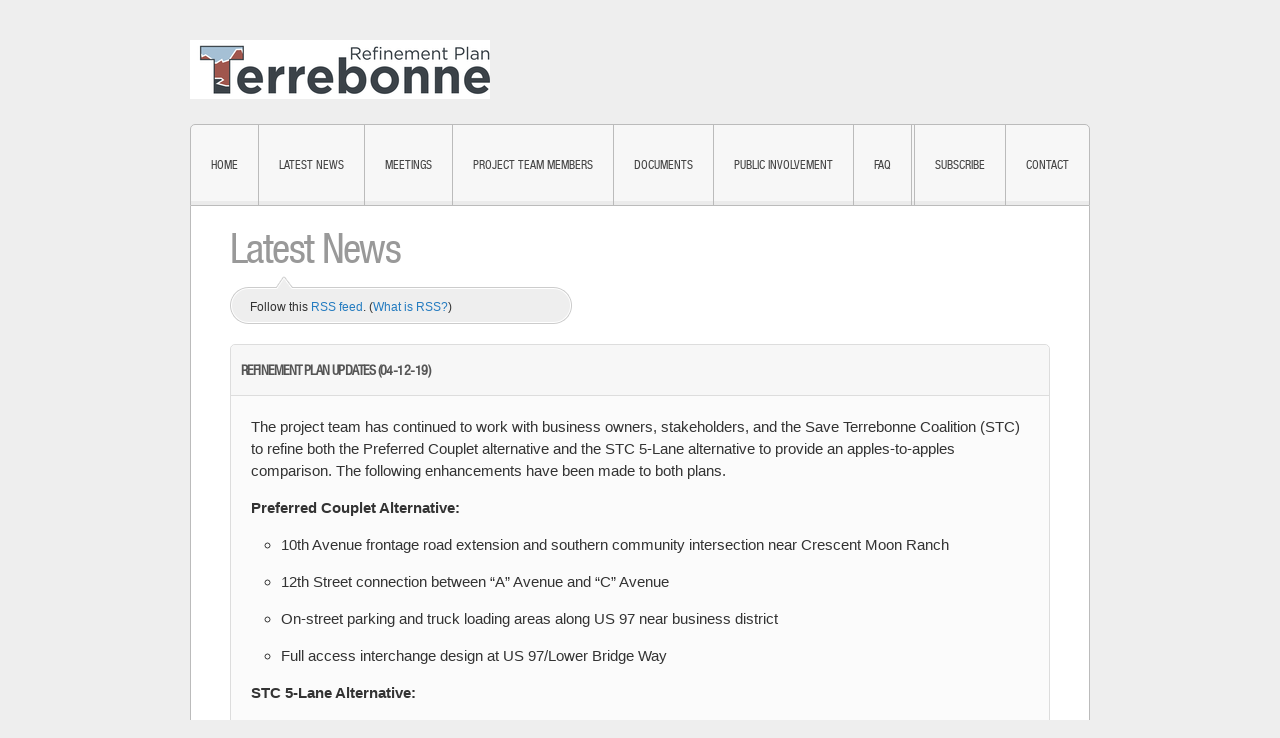

--- FILE ---
content_type: text/html; charset=utf-8
request_url: https://terrebonnerefinementplan.com/websites/50/posts
body_size: 4236
content:
<!DOCTYPE html>
<html lang="en">
  <head>
    <meta charset="utf-8" />
    <title>Latest News | Terrebonne Refinement Plan</title>
    <meta name="description" content="" />
    <meta name="csrf-param" content="authenticity_token" />
<meta name="csrf-token" content="K3UoFtms07MPpnwY1Zyu65YrJKvoSzBYpE1XdVSiB2ge44KUeonet2W9wEOD6KGmORPutQCH8AOJV0qwbvY83Q==" />
    <link rel="stylesheet" media="screen" href="/assets/application-a7f331e3242fd5339fe9eb3e0b475185f244acf6934ef24e72c2a2371f6630ff.css" />
    <script src="/packs/js/application-398eec1be6ebdf8cd48f.js"></script>
    

     <link rel="alternate" type="application/rss+xml" title="Terrebonne Refinement Plan" href="https://terrebonnerefinementplan.com/websites/50/posts.rss" />
      <link rel="stylesheet" media="screen" href="/websites/50/styles.css" />

    <!--[if lt IE 9]><script src="http://html5shim.googlecode.com/svn/trunk/html5.js"></script><![endif]-->
    <script type="text/javascript" charset="utf-8">
      $(document).ready(function(){
      var currentPath = "websites";
      if (currentPath != "") { $("a[href^='/" + currentPath + "']").first().parent().addClass("active");  }
      else { $("nav ul li").first().addClass("active") }
      
      });
    </script>
  </head>
  <body>
    <div id="header">
      <div class="container">
          <h1><a href="/websites/50"><img id="website-logo" src="https://terrebonnerefinementplan.com/rails/active_storage/representations/redirect/eyJfcmFpbHMiOnsibWVzc2FnZSI6IkJBaHBBdlVKIiwiZXhwIjpudWxsLCJwdXIiOiJibG9iX2lkIn19--76a85d92bf3c4873ca87cb0b5ba29767304f23b4/eyJfcmFpbHMiOnsibWVzc2FnZSI6IkJBaDdDRG9MWm05eWJXRjBTU0lJYW5CbkJqb0dSVlE2RkhKbGMybDZaVjkwYjE5c2FXMXBkRnNIYVFJc0FXa0NMQUU2REdOdmJuWmxjblE2Q0hCdVp3PT0iLCJleHAiOm51bGwsInB1ciI6InZhcmlhdGlvbiJ9fQ==--d0c434cfc927116d9122b10cafb9dbedc87497e0/21463_final_logo.jpg" /></a></h1>
      </div>
      <nav>
        <ul>
            <li><a href="/websites/50">Home</a></li>
            <li><a class="current" href="/websites/50/posts">Latest News</a></li>
            <li><a href="/websites/50/meetings">Meetings</a></li>
              <li><a href="/websites/50/pages/272">Project Team Members</a></li>
              <li><a href="/websites/50/pages/273">Documents</a></li>
              <li><a href="/websites/50/pages/274">Public Involvement</a></li>
              <li><a href="/websites/50/pages/331">FAQ</a></li>
            <li class="nav-right"><a href="/websites/50/emails/new">Contact</a></li>
            <li class="nav-right"><a href="/websites/50/subscriptions/new">Subscribe</a></li>
        </ul>
      </nav>
    </div>
    <div id="content">
      <div class="container">
        
<h1>Latest News</h1>
<p class="interact">Follow this <a href="/websites/50/posts.rss">RSS feed</a>.  (<a href="http://www.commoncraft.com/rss_plain_english" title="RSS in Plain English - Common Craft - Our Product is Explanation">What is RSS?</a>)</p>

<div class="post box">
	<h2>Refinement Plan Updates (04-12-19)</h2>
	
	<p>The project team has continued to work with business owners, stakeholders, and the Save Terrebonne Coalition (STC) to refine both the Preferred Couplet alternative and the STC 5-Lane alternative to provide an apples-to-apples comparison. The following enhancements have been made to both plans.</p>

<p><b>Preferred Couplet Alternative:</b></p>

<ul>
<li>10th Avenue frontage road extension and southern community intersection near Crescent Moon Ranch</li>
<li>12th Street connection between “A” Avenue and “C” Avenue</li>
<li>On-street parking and truck loading areas along US 97 near business district</li>
<li>Full access interchange design at US 97/Lower Bridge Way</li>
</ul>


<p><b>STC 5-Lane Alternative:</b></p>

<ul>
<li>Revised full access interchange design at US 97/Lower Bridge Way</li>
<li>Conversion of 11th Street/US 97 to right-in/right-out movements</li>
</ul>


<p>To see a brochure of the enhancements including a comparison of the two alternatives click <a href="http://terrebonnerefinementplan.com/system/images/2898/original/21463_alternatives_comparison.pdf">HERE</a></p>

<p><i>Check out the concepts below!</i></p>

<h3><a href="http://terrebonnerefinementplan.com/system/images/2895/original/21463_Pump_House-RollPlot.pdf">Preferred Couplet Concept</a></h3>

<h3><a href="http://terrebonnerefinementplan.com/system/images/2896/original/21463_5L-RollPlot.pdf">STC 5-Lane Concept</a></h3>

<p><b>To see the areas for potential landscaping and gate opportunities, click <a href="http://terrebonnerefinementplan.com/system/images/2897/original/21463_alternatives_comparison_side_2_with_x-sec.pdf">HERE</a></b></p>
	<p class="time">Posted April 13th, 2019</p>

  <div id="disqus_thread">
      <a href="/websites/50/posts/150#comments">View Comments</a>
  </div>

</div>

<br />
<div class="post box">
	<h2>Preferred Plan Enhancements (02-14-19)</h2>
	
	<h3><a href="http://terrebonnerefinementplan.com/system/images/2837/original/Updated_Preferred_Couplet_Alternative_with_Enhancements-DRAFT021319.pdf">Check out the enhanced preferred alternative</a></h3>

<p>Since the last public meeting, the Terrebonne Refinement Plan project team has continued to meet with stakeholders and property and business owners in the greater Terrebonne Community to better understand their concerns and ideas for enhancing the couplet plan, which is the preferred alternative.   Based on this feedback, the project team has recommended the following enhancements to the Project Management Team:</p>

<p><ul>
<li> <b>10th Avenue Frontage Road Extension and Southern Community Intersection</b> – To better serve the properties and improve safety south of the Terrebonne commercial area, a new intersection with northbound and southbound left-turn lanes would be developed serving an extended 10th Avenue frontage road and Crescent Moon Ranch. <a href="http://terrebonnerefinementplan.com/system/images/2842/original/Terrebonne_Enhancement-Modified_South_Portal.pdf">See Modified South Portal Here</a></li> <br/>
<li> <b>New 12th Street Connection between “A” and “C” Avenues</b> – To provide local access to businesses and a continuous eastside north-south local street system (via 12th, 16th, and 13th  , the existing irrigation canal will be capped with a new local street connection. <a href="http://terrebonnerefinementplan.com/system/images/2838/original/21463_Modified_Lower_Bridge-12th_A_to_C.pdf">See 12th Street (A to C Avenue) Here</a></li> <br/>
 <li> <b> Future Southerly Local Street Connection from “A” Avenue will be moved from 15th Street to 12th Street</b> – This future low priority street connection will be relocated from 15th Street to 12th Street to take advantage of the New 12th Street Connection. <a href="http://terrebonnerefinementplan.com/system/images/2843/original/Terrebonne_Enhancement-LocalStreetConnections.pdf">See Local Street Connections Here</a></li> <br/>
<li> <b>Central Avenue Improvements</b> – To facilitate the u-turn movements at Central Avenue, the roadway will be upgraded and include curbs and sidewalks. <a href="http://terrebonnerefinementplan.com/system/images/2844/original/Terrebonne_Enhancement-Central_Avenue.pdf">See Central Avenue Here</a></li> <br/>
<li> <b> Consider On-Street Parking and Truck Loading Areas along Northbound and Southbound US97</b> – The project team will coordinate with property owners to consider locations where potential on-street parking and loading may make sense during the final design process.</li></p>
	<p class="time">Posted February 14th, 2019</p>

  <div id="disqus_thread">
      <a href="/websites/50/posts/147#comments">View Comments</a>
  </div>

</div>

<br />
<div class="post box">
	<h2>Stakeholder Outreach Update - 02/08/19 </h2>
	
	<p>ODOT and the project team have met with various property owners, business owners, and neighborhood affiliates about the preferred couplet plan. Most recently the project team met members of the Crooked River Ranch Community. The PowerPoint presentation and comment card are provided below. You can provide comments on our "contact" page, or fill out the comment card below and email to jgulczynski@kittelson.com</p>

<p><a href="http://terrebonnerefinementplan.com/system/images/2824/original/21463_Crooked_River_Ranch_HOA-FINAL020619.pdf">Crooked River Ranch HOA Meeting 02-06-19</a></p>

<p><a href="http://terrebonnerefinementplan.com/system/images/2825/original/CRR_02092019_Comment_Form.pdf">Crooked River Ranch Comment Form 02-06-19</a></p>
	<p class="time">Posted February 8th, 2019</p>

  <div id="disqus_thread">
      <a href="/websites/50/posts/146#comments">View Comments</a>
  </div>

</div>

<br />
<div class="post box">
	<h2>Stakeholder Outreach</h2>
	
	<p>What is ODOT up to now?</p>

<p>ODOT and the project team have begun one-on-one stakeholder meetings to identify concerns and needs of business owners, property owners, and key stakeholders. The primary purpose of this meeting is to share the preferred interchange plan and discuss alternatives to that plan and how they potentially impact businesses/properties.</p>

<p>Do you have thoughts on the preferred plan? <a href="http://terrebonnerefinementplan.com/websites/50/emails/new">Leave us comment</a>!</p>
	<p class="time">Posted February 1st, 2019</p>

  <div id="disqus_thread">
      <a href="/websites/50/posts/144#comments">View Comments</a>
  </div>

</div>

<br />
<div class="post box">
	<h2>Understanding Terrebonne Interchange Trade-offs &amp; Impacts</h2>
	
	<p>Are you interested in learning more about the future interchange at US 97/Lower Bridge Way? Check out the flyer <a href="http://terrebonnerefinementplan.com/system/images/2774/original/21463_handout-focus_groups.pdf">HERE</a> to see the trade-offs and impacts of the preferred plan including <b>why the recommendation was made to have indirect access to US 97 Northbound<b>.</p>

<p>Click "View Comments" below to let us know what you think!</p>
	<p class="time">Posted February 1st, 2019</p>

  <div id="disqus_thread">
      <a href="/websites/50/posts/143#comments">View Comments</a>
  </div>

</div>

<br />



<div class="clearer"></div>



      </div>
      <div class="clearer"></div>
    </div>
    <div id="footer">
      <div class="container">
        <div class="column">
          <p>
            Terrebonne Refinement Plan
            &copy; 2026. All rights reserved.
          </p>
		    <p><a class="link" href="/login">Log in?</a></p>
        </div>
        <div class="column last">
            <p>This website was developed by <a href="http://www.kittelson.com/">Kittelson &amp; Associates, Inc.</a><br>on behalf of the ODOT and Deschutes County.</p>
        </div>
        <div class="clearer"></div>
      </div>
    </div>
  </body>
</html>


--- FILE ---
content_type: text/css
request_url: https://terrebonnerefinementplan.com/assets/application-a7f331e3242fd5339fe9eb3e0b475185f244acf6934ef24e72c2a2371f6630ff.css
body_size: 6087
content:
#flash_notice,#flash_error{padding:15px 60px 15px 15px;margin:15px 0;position:relative;-webkit-border-radius:5px;-moz-border-radius:5px;border-radius:5px}#flash_notice img,#flash_error img{position:absolute;right:15px;top:15px}#flash_notice p,#flash_error p{margin-bottom:0}#flash_notice{background-color:#E2FFE5;border:solid 1px #B8E4BC}#flash_error{background-color:#FCC;border:solid 1px #C66}.fieldWithErrors{display:inline}.fieldWithErrors input{background-color:#ffcccc}#errorExplanation{border:2px solid #CF0000;padding:0px;padding-bottom:12px;margin-bottom:20px;background-color:#f0f0f0}#errorExplanation h2{text-align:left;font-weight:bold;padding:5px 5px 5px 15px;font-size:12px;margin:0;background-color:#c00;color:#fff}#errorExplanation p{color:#333;margin-bottom:0;padding:8px}#errorExplanation ul{margin:2px 24px}#errorExplanation ul li{font-size:12px;list-style:disc}.awesome,.awesome:visited{background:#eee;display:inline-block;padding:6px 10px 6px 10px;color:#444;text-decoration:none;-moz-border-radius:5px;-webkit-border-radius:5px;position:relative;cursor:pointer;behavior:url(../javascripts/PIE.htc);z-index:500;font-size:12px !important;line-height:12px !important;text-transform:uppercase;font-weight:bold !important}.awesome:hover{background-color:#e4e4e4;color:#333}.awesome:active{background-color:#ddd;color:#222}.awesome,.awesome:visited,.medium.awesome,.medium.awesome:visited{font-size:13px;line-height:1;behavior:url(../javascripts/PIE.htc)}.large.awesome,.large.awesome:visited{font-size:14px;padding:8px 14px 9px}.green.awesome,.green.awesome:visited{background-color:#91bd09}.green.awesome:hover{background-color:#749a02}.blue.awesome,.blue.awesome:visited{background-color:#2daebf}.blue.awesome:hover{background-color:#007d9a}.red.awesome,.red.awesome:visited{background-color:#C44040}.red.awesome:hover{background-color:#872300}.magenta.awesome,.magenta.awesome:visited{background-color:#a9014b}.magenta.awesome:hover{background-color:#630030}.orange.awesome,.orange.awesome:visited{background-color:#ff5c00}.orange.awesome:hover{background-color:#d45500}.yellow.awesome,.yellow.awesome:visited{background-color:#ffb515}.yellow.awesome:hover{background-color:#fc9200}.super.button{padding:4px 14px 6px;border:1px solid #bbb;-webkit-border-radius:5px;-moz-border-radius:5px;border-radius:5px;behavior:url(../javascripts/PIE.htc)}.small.super.button{font-size:11px;-webkit-border-radius:5px;-moz-border-radius:5px;behavior:url(../javascripts/PIE.htc);border-radius:5px}.large.super.button{background-position:0 0;padding:8px 17px 8px;-webkit-border-radius:5px;-moz-border-radius:5px;border-radius:5px;behavior:url(../javascripts/PIE.htc)}.secondary.button{background-color:#fff}.secondary.button:hover{background-color:#eee}body,html,div,ul,li,h1,h2,h3,h4,blockquote,ol,p,img,a{margin:0;padding:0;border:0;text-decoration:none}body{font-size:15px;background-color:white;font-family:Helvetica, Arial, sans-serif}p,ul,ol{margin:0 0 15px 0;line-height:1.5;color:#333}ul,ol{padding-left:2em}ul{list-style-type:circle}ol{list-style-type:decimal}h1,h2,h3,h4{letter-spacing:-0.04em;color:#222;margin-bottom:5px;font-weight:normal}h3{color:#999}blockquote{padding-left:2em;font-size:80%;background:url("../images/helpers/quote.gif") no-repeat top left}.clearer{clear:both}.float{float:left;margin-right:10px}.floatright{float:right;margin-left:10px}.amp{font-family:"Baskerville", "New Baskerville", "NewBskvll BT","Goudy Old Style","Palatino","Book Antiqua",serif;font-size:120%;font-style:italic}.column{width:420px;float:left}.dominant{width:580px}.subordinant{width:300px}.last{float:right}html.with-featherlight{overflow:hidden}.featherlight{display:none;position:fixed;top:0;right:0;bottom:0;left:0;z-index:2147483647;text-align:center;white-space:nowrap;cursor:pointer;background:#333;background:rgba(0,0,0,0)}.featherlight:last-of-type{background:rgba(0,0,0,0.8)}.featherlight:before{content:'';display:inline-block;height:100%;vertical-align:middle}.featherlight .featherlight-content{position:relative;text-align:left;vertical-align:middle;display:inline-block;overflow:auto;padding:25px 25px 0;border-bottom:25px solid transparent;margin-left:5%;margin-right:5%;max-height:95%;background:#fff;cursor:auto;white-space:normal}.featherlight .featherlight-inner{display:block}.featherlight script.featherlight-inner,.featherlight link.featherlight-inner,.featherlight style.featherlight-inner{display:none}.featherlight .featherlight-close-icon{position:absolute;z-index:9999;top:0;right:0;line-height:25px;width:25px;cursor:pointer;text-align:center;font-family:Arial, sans-serif;background:#fff;background:rgba(255,255,255,0.3);color:#000;border:none;padding:0}.featherlight .featherlight-close-icon::-moz-focus-inner{border:0;padding:0}.featherlight .featherlight-image{width:100%}.featherlight-iframe .featherlight-content{border-bottom:0;padding:0;-webkit-overflow-scrolling:touch}.featherlight iframe{border:none}.featherlight *{-webkit-box-sizing:border-box;-moz-box-sizing:border-box;box-sizing:border-box}@media only screen and (max-width: 1024px){.featherlight .featherlight-content{margin-left:0;margin-right:0;max-height:98%;padding:10px 10px 0;border-bottom:10px solid transparent}}@media print{html.with-featherlight>*>:not(.featherlight){display:none}}@font-face{font-family:'helvetica-std';src:url(/assets/helveticaltstd-bold-webfont-c41039e6d24338e11afa218d44ad52829df64fd00e546682d2672a3cfde586ac.eot);src:url(/assets/helveticaltstd-bold-webfont-c41039e6d24338e11afa218d44ad52829df64fd00e546682d2672a3cfde586ac.eot?#iefix) format("embedded-opentype"),url(/assets/helveticaltstd-bold-webfont-4e92ec245c5a223642e70830bb8c4a356b47c5b05588b13b715c72a9469dbaaf.woff) format("woff"),url(/assets/helveticaltstd-bold-webfont-88dce377b2a705c9fbfd895ab126255adf41beb10bbdc24cea3c16e7f32a18cd.ttf) format("truetype"),url(/assets/helveticaltstd-bold-webfont-c2d26a8bf3dd57ee9f472a2646dd39a99631453c8f70b8f606c846408250181e.svg#HelveticaLTStdBold) format("svg");font-weight:bold;font-style:normal}@font-face{font-family:'helvetica-std';src:url(/assets/helveticaltstd-boldobl-webfont-eb75bdfcaf64cf4d6bc39fdee1eaa83fb66e1a913893dc35a7954863350d2904.eot);src:url(/assets/helveticaltstd-boldobl-webfont-eb75bdfcaf64cf4d6bc39fdee1eaa83fb66e1a913893dc35a7954863350d2904.eot?#iefix) format("embedded-opentype"),url(/assets/helveticaltstd-boldobl-webfont-5070e320352cf80c063ec62730c4d94755f8449b703445aed54552a4c0cbc91b.woff) format("woff"),url(/assets/helveticaltstd-boldobl-webfont-e734c016db5c0bf773b1b3bc7f45308b02a6669cff1fb7b168badb9f850d4293.ttf) format("truetype"),url(/assets/helveticaltstd-boldobl-webfont-34477959d6db7cea6119e12cd8fba26cdc9fffe51662c4e9aa1ae2917dc975cd.svg#HelveticaLTStdBoldOblique) format("svg");font-weight:bold;font-style:italic}@font-face{font-family:'helvetica-std';src:url(/assets/helveticaltstd-light-webfont-e8d4d81cde10caab18686f4317f02aad7909e13a7dfc251638a7faa58f74588e.eot);src:url(/assets/helveticaltstd-light-webfont-e8d4d81cde10caab18686f4317f02aad7909e13a7dfc251638a7faa58f74588e.eot?#iefix) format("embedded-opentype"),url(/assets/helveticaltstd-light-webfont-ca522ee193ebaebefe321ee702cfeba5ae9ddc9966b16e8e411c5881a5a7a97e.woff) format("woff"),url(/assets/helveticaltstd-light-webfont-464e9bfd22d38f53c6ebd9bbf094886caa61bf19f95f9df3153471dbfa3104f6.ttf) format("truetype"),url(/assets/helveticaltstd-light-webfont-14d6fd9f10f9fc926d1a3e9bd4b02f3876a4474328eb8fa8dc65e609b3e0cf7d.svg#HelveticaLTStdLight) format("svg");font-weight:200;font-style:normal}@font-face{font-family:'helvetica-std';src:url(/assets/helveticaltstd-lightobl-webfont-6cdb684a6132eee86d5a9b1bcb8fd3f8108d78b98ecae49006cb02b830184d3c.eot);src:url(/assets/helveticaltstd-lightobl-webfont-6cdb684a6132eee86d5a9b1bcb8fd3f8108d78b98ecae49006cb02b830184d3c.eot?#iefix) format("embedded-opentype"),url(/assets/helveticaltstd-lightobl-webfont-59b9c397c7bea1bfe4a164b2a24f10d684a79fb5b4b3ea6234ff07b266d704b7.woff) format("woff"),url(/assets/helveticaltstd-lightobl-webfont-ee36525425bfdf815173180588aa31c18a65de61e5af1f3e5c8f62927210c8ad.ttf) format("truetype"),url(/assets/helveticaltstd-lightobl-webfont-c72444447db59e8dd4576753f1c153855e15cc7b5eb2ca0922a877568fd5fbe2.svg#HelveticaLTStdLightOblique) format("svg");font-weight:200;font-style:italic}@font-face{font-family:'helvetica-std';src:url(/assets/helveticaltstd-obl-webfont-13c1544c24ebadcd6454c1d10e674b8946979f1a0916ca1e8ea9b2ce51ff931d.eot);src:url(/assets/helveticaltstd-obl-webfont-13c1544c24ebadcd6454c1d10e674b8946979f1a0916ca1e8ea9b2ce51ff931d.eot?#iefix) format("embedded-opentype"),url(/assets/helveticaltstd-obl-webfont-d9ec6a9eb4c0c874a47008919c78e35c74c78d5962a1ad90a992819c6cd5a522.woff) format("woff"),url(/assets/helveticaltstd-obl-webfont-4232948a2b6e763bbb15be0232fe9f8b0d764936dc3fa7c0aafd964af4267ce4.ttf) format("truetype"),url(/assets/helveticaltstd-obl-webfont-cee2b774d3546a904a110d2d438f1945303a31c733940aba4e8e4d391bddbdca.svg#HelveticaLTStdOblique) format("svg");font-weight:normal;font-style:italic}@font-face{font-family:'helvetica-std';src:url(/assets/helveticaltstd-roman-webfont-4d1f7640bc791fb6b4c32bb0c29a520494cfccb09d31d0ba20f377d78d57923b.eot);src:url(/assets/helveticaltstd-roman-webfont-4d1f7640bc791fb6b4c32bb0c29a520494cfccb09d31d0ba20f377d78d57923b.eot?#iefix) format("embedded-opentype"),url(/assets/helveticaltstd-roman-webfont-cedf924ccbdf6b942027d4b49afe46adfb2edab7104cec4d4aecf051fd6b9efd.woff) format("woff"),url(/assets/helveticaltstd-roman-webfont-646d2e266ccdc22aa11617fdc8b5c2e39dd3d80692e214e6eb002cdc89e4cde5.ttf) format("truetype"),url(/assets/helveticaltstd-roman-webfont-982dcf26ffe99560da102779d09edd4711067990787ee6fdc90f89a8650b65d7.svg#HelveticaLTStdRoman) format("svg");font-weight:normal;font-style:normal}@font-face{font-family:'helvetica-std-condensed';src:url(/assets/helveticaneueltstd-ltcn-webfont-60cbd6d98131881e505cb36e4f17aeac20535a998dabab9c6a886c628e73ded3.eot);src:url(/assets/helveticaneueltstd-ltcn-webfont-60cbd6d98131881e505cb36e4f17aeac20535a998dabab9c6a886c628e73ded3.eot?#iefix) format("embedded-opentype"),url(/assets/helveticaneueltstd-ltcn-webfont-c8680e9d406a1f024bf665bf3c83f9a0c8b8ffd3ff854a6e6a6aec1972aaed60.woff) format("woff"),url(/assets/helveticaneueltstd-ltcn-webfont-34d1fb63502ce9d82322e857ccfe69c8437b07e234a3e3ce3845dc1afed8635d.ttf) format("truetype"),url(/assets/helveticaneueltstd-ltcn-webfont-d84c6133c4462091a920f30460151d1a302d5d010e2fd4685b1e01271bfa5b2b.svg#HelveticaNeueLTStd47LtCn) format("svg");font-weight:200;font-style:normal}@font-face{font-family:'helvetica-std-condensed';src:url(/assets/helveticaneueltstd-cn-webfont-4a9e77dd3b11039407fcfdc0c36237735f60358c45e690cbbdc7ae81e6fe1bbf.eot);src:url(/assets/helveticaneueltstd-cn-webfont-4a9e77dd3b11039407fcfdc0c36237735f60358c45e690cbbdc7ae81e6fe1bbf.eot?#iefix) format("embedded-opentype"),url(/assets/helveticaneueltstd-cn-webfont-faf7bedd76ef62a2403adbbf1cea77f479a0b0d1f15f8c26dbe1a77da6704318.woff) format("woff"),url(/assets/helveticaneueltstd-cn-webfont-2046bff2eed1771766fa2a2e6fc48e9d07a80729f87e1b671018f7d79c14370b.ttf) format("truetype"),url(/assets/helveticaneueltstd-cn-webfont-b34c2989fb1ecae7e653ae9f08b0e028b3b5aecbbd0d56c40871dab8bbc4a2e3.svg#HelveticaNeueLTStd47Cn) format("svg");font-weight:400;font-style:normal}form.formtastic,form.formtastic ul,form.formtastic ol,form.formtastic li,form.formtastic fieldset,form.formtastic legend,form.formtastic input,form.formtastic textarea,form.formtastic select,form.formtastic p{margin:0;padding:0}form.formtastic fieldset{border:0}form.formtastic em,form.formtastic strong{font-style:normal;font-weight:normal}form.formtastic ol,form.formtastic ul{list-style:none}form.formtastic abbr,form.formtastic acronym{border:0;font-variant:normal}form.formtastic input,form.formtastic textarea,form.formtastic select{font-family:inherit;font-size:inherit;font-weight:inherit}form.formtastic input,form.formtastic textarea,form.formtastic select{font-size:100%}form.formtastic legend{white-space:normal;color:#000}form.formtastic ul.errors{color:#cc0000;margin:0.5em 0 1.5em 25%;list-style:square}form.formtastic ul.errors li{padding:0;border:none;display:list-item}form.formtastic fieldset{overflow:hidden}form.formtastic fieldset.buttons{padding-left:25%}form.formtastic fieldset.buttons li{float:left;padding-right:0.5em}form.formtastic fieldset>ol>li{padding:0.5em 0;margin-top:-0.5em;margin-bottom:1em}form.formtastic fieldset>ol>li{overflow:hidden}form.formtastic fieldset>ol>li label{display:block;width:25%;float:left;padding-top:.2em}form.formtastic fieldset>ol>li>li label{line-height:100%;padding-top:0}form.formtastic fieldset>ol>li>li label input{line-height:100%;vertical-align:middle;margin-top:-0.1em}form.formtastic fieldset>ol>li fieldset{position:relative}form.formtastic fieldset>ol>li fieldset legend{position:absolute;width:95%;left:0px}form.formtastic fieldset>ol>li fieldset legend span{position:absolute}form.formtastic fieldset>ol>li fieldset legend.label label{position:absolute}form.formtastic fieldset>ol>li fieldset ol{float:left;width:74%;margin:0;padding:0 0 0 25%}form.formtastic fieldset>ol>li fieldset ol li{padding:0;border:0}form.formtastic fieldset>ol>li p.inline-hints{color:#666;margin:0.5em 0 0 25%}form.formtastic fieldset>ol>li p.inline-errors{color:#cc0000;margin:0.5em 0 0 25%}form.formtastic fieldset>ol>li ul.errors{color:#cc0000;margin:0.5em 0 0 25%;list-style:square}form.formtastic fieldset>ol>li ul.errors li{padding:0;border:none;display:list-item}form.formtastic fieldset>ol>li.string input,form.formtastic fieldset>ol>li.password input,form.formtastic fieldset>ol>li.numeric input,form.formtastic fieldset>ol>li.email input,form.formtastic fieldset>ol>li.url input,form.formtastic fieldset>ol>li.phone input,form.formtastic fieldset>ol>li.search input{width:72%}form.formtastic fieldset>ol>li.string input[size],form.formtastic fieldset>ol>li.password input[size],form.formtastic fieldset>ol>li.numeric input[size],form.formtastic fieldset>ol>li.email input[size],form.formtastic fieldset>ol>li.url input[size],form.formtastic fieldset>ol>li.phone input[size],form.formtastic fieldset>ol>li.search input[size]{width:auto;max-width:72%}form.formtastic fieldset>ol>li.text textarea{width:72%}form.formtastic fieldset>ol>li.text textarea[cols]{width:auto;max-width:72%}form.formtastic fieldset ol li.hidden{display:none}form.formtastic fieldset>ol>li.boolean label{padding-left:25%;width:auto}form.formtastic fieldset>ol>li.boolean label input{margin:0 0.5em 0 0.2em}form.formtastic fieldset>ol>li.radio fieldset{overflow:visible}form.formtastic fieldset>ol>li.radio fieldset ol{margin-bottom:-0.5em}form.formtastic fieldset>ol>li.radio fieldset ol li{margin:0.1em 0 0.5em 0;overflow:visible}form.formtastic fieldset>ol>li.radio fieldset ol li label{float:none;width:100%}form.formtastic fieldset>ol>li.radio fieldset ol li label input{margin-right:0.2em}form.formtastic fieldset>ol>li.check_boxes fieldset{overflow:visible}form.formtastic fieldset>ol>li.check_boxes fieldset ol{margin-bottom:-0.5em}form.formtastic fieldset>ol>li.check_boxes fieldset ol li{margin:0.1em 0 0.5em 0;overflow:visible}form.formtastic fieldset>ol>li.check_boxes fieldset ol li label{float:none;width:100%}form.formtastic fieldset>ol>li.check_boxes fieldset ol li label input{margin-right:0.2em}form.formtastic fieldset>ol>li.date fieldset ol li,form.formtastic fieldset>ol>li.time fieldset ol li,form.formtastic fieldset>ol>li.datetime fieldset ol li{float:left;width:auto;margin:0 .3em 0 0}form.formtastic fieldset>ol>li.date fieldset ol li label,form.formtastic fieldset>ol>li.time fieldset ol li label,form.formtastic fieldset>ol>li.datetime fieldset ol li label{display:none}form.formtastic fieldset>ol>li.date fieldset ol li label input,form.formtastic fieldset>ol>li.time fieldset ol li label input,form.formtastic fieldset>ol>li.datetime fieldset ol li label input{display:inline;margin:0;padding:0}#header{margin:20px 0 0 0}#header .container{width:900px}#header h1{font-size:20px;line-height:20px;font-weight:bold;text-shadow:0px 1px 1px white;-moz-text-shadow:0px 1px 1px white}#header h2{margin-bottom:20px;color:#888}#header h1,#header h1 a{color:#444}#header #organization-logo{position:absolute;top:20px;right:10px}nav{position:relative}nav ul{list-style:none;padding:0 !important;margin:0 auto !important;width:898px;height:80px;border:1px solid #bbb;font-size:0px;background:#f7f7f7 url(/assets/nav-bg-52b001c378fb5075f19b387583bd4c2c06f3272606ea8ce1a1445bd23c017d75.png) repeat-x bottom left;-webkit-border-top-left-radius:5px;-webkit-border-top-right-radius:5px;-moz-border-radius-topleft:5px;-moz-border-radius-topright:5px;border-top-left-radius:5px;border-top-right-radius:5px}nav li{display:inline;line-height:0px;font-size:0px}nav li a{font-size:12px;font-weight:normal;letter-spacing:0;text-transform:uppercase;display:inline-block;padding:40px 20px 28px 20px;height:12px;border-right:1px solid #bbb;color:#444}nav li.active a{background:url(/assets/nav-selected-e8ccd5c18747465f70a77ff2ae4a7910c1a9f25b5df88cee5b5203490de78526.png) no-repeat bottom center;padding-bottom:29px;margin-bottom:-1px}nav li.nav-right a{float:right;border-right:0;border-left:1px solid #bbb}#content nav{border-top:1px solid #eee}#content nav a{display:block;padding:15px 2px;font-size:20px;border-bottom:1px solid #eee}#content nav a:hover{background-color:#f7f7f7}.container{width:860px;padding:20px;margin:0 auto;position:relative}body{color:#222;background-color:#eee}a{color:#257cc0}p img,h1 img,h2 img,h3 img,td img,a img{vertical-align:text-bottom}table{width:100%;margin-bottom:1em;border:1px solid #ddd;border-radius:5px;-webkit-border-radius:5px;-moz-border-radius:5px;z-index:1;position:relative;font-size:12px}thead{background-color:#f7f7f7;z-index:0;position:relative}table th,table td{padding:5px;line-height:1.5;border-bottom:1px solid #ddd}table td{vertical-align:top}table th{color:#999;text-transform:uppercase;font-weight:bold !important;font-size:12px;font-weight:normal;text-align:left}table tr:first-child th:first-child{-moz-border-radius-topleft:5px;-webkit-border-top-left-radius:5px;border-top-left-radius:5px}table tr:first-child th:last-child{-moz-border-radius-topright:5px;-webkit-border-top-right-radius:5px;border-top-right-radius:5px}table tr:last-child td{border:0}h1{font-weight:bold;font-size:30px;color:#444}h2{color:#777}#content .container{width:820px;padding:20px 40px;background:white url(/assets/content-border-d9804d827afa0f9204998881187691d6d3ef749b8ee14a3eb8a6a0017802fd29.png) repeat-y bottom center}#content{background:url(/assets/content-bottom-fbee3f7d99e743707f8cadebe9d033507b5c1f1ad8f79f83ee49203f6f3afa39.png) no-repeat bottom center;padding-bottom:20px}#footer{padding:25px 0}.next,.next:hover,.next:active,.next:visited,.back,.back:hover,.back:active,.back:visited{display:inline-block;padding:8px 12px;border:1px solid #ddd}.disabled,.disabled:hover,.disabled:active,.disabled:visited{border-color:white;color:#999;cursor:default}.last{float:right}.column{width:48%;float:left}.column-75{width:70%;float:left;margin-right:5%}.column-25{width:25%;float:left}.column-3{width:30%;float:left;margin-right:2.9%;margin-top:20px}.last{float:right;margin-right:0}a.item{font-size:12px;display:block;padding-top:10px;border-top:1px solid #eee;margin-top:10px}a.item span{display:block}.meta,a.item span{font-size:85%;color:#777}#footer{padding:20px 0;font-size:12px}#footer .last{text-align:right}#footer p a{color:#5C889B}#footer .container{padding:0;width:900px}#footer p{color:#777;font-size:12px;line-height:1.5;margin-bottom:12px}.box{padding:20px !important;border:1px solid #ddd;background-color:#fbfbfb;border-radius:5px;-webkit-border-radius:5px;-moz-border-radius:5px;margin-bottom:20px !important;position:relative}.box h2{margin:-20px -20px 20px -20px;padding:10px;background-color:#f7f7f7;border-bottom:1px solid #ddd;font-size:14px;font-weight:bold;text-transform:uppercase;-moz-border-radius-topleft:5px;-webkit-border-top-left-radius:5px;border-top-left-radius:5px;-moz-border-radius-topright:5px;-webkit-border-top-rights-radius:5px;border-top-right-radius:5px;color:#555}.box p:last-child{margin-bottom:0}.box .time{text-transform:uppercase;letter-spacing:1px;font-size:12px;color:#999}.box .time:after{content:"— "}.popup{position:absolute;width:120px;padding:30px 20px 20px 20px;background:transparent url(/assets/popup-2258339cdf749b7b9ee3883804cbdb639bf9b615d3a374aaa2c0a746e3445668.png) no-repeat top center;border-bottom:1px solid #bbb;-moz-border-radius-bottomleft:5px;-webkit-border-bottom-left-radius:5px;border-bottom-left-radius:5px;-moz-border-radius-bottomright:5px;-webkit-border-bottom-rights-radius:5px;border-bottom-right-radius:5px;left:40%;top:100%;display:none;text-align:left;z-index:5000}.popup ul{list-style:none;margin:0;padding:0;border-top:1px solid #eee;margin:0 -19px 0 -19px}.popup li{padding:0}.popup li a{display:inline-block;width:138px;padding:10px;border-bottom:1px solid #eee;font-size:10px}.popup li a:hover{background-color:#eee}.popup-right{background-image:url(/assets/popup-right-06e7c987298544a4d6124a0fce6f639b9c7071b280ca88c1fe47f9554a044060.png);left:auto;right:0;top:100%}.interact,p.calendar{background:url(/assets/bubble-8a3e0921bd18bcefd6534e077e627235e2ec3fb2f305efacc5eafa9f26432556.png) no-repeat top left;padding:20px 0 0 20px;margin:0 0 20px 0;font-size:12px;height:28px}.tag{background:#eee;border:1px solid #ddd;font-size:12px;padding:4px 8px;border-radius:5px;-webkit-border-radius:5px;-moz-border-radius:5px}#admin-control{position:relative;float:right;margin-top:-20px;color:#999;font-size:12px;padding-left:16px;background:url(/assets/cog-12-5de3b8907a15ff357697ba5f7f2cbe5e372beaf3880d28fe181ab714290356c0.png) no-repeat left center;width:auto;text-align:right}#admin-control a{color:#444}#current{margin:40px 0}.photo_left{float:left;margin-right:10px}.photo_right{float:right;margin-left:10px}.breadcrumbs{font-size:0.8em;margin-bottom:24px}body{color:#333;font-size:15px;line-height:15px}p,li,td{color:#333;font-size:15px;line-height:22.5px;margin-bottom:15px;margin-top:0}p.small{font-family:"helvetica-std-condensed",helvetica,arial,sans-serif;font-size:13.5px;line-height:15px;color:#555}h1,h2,h3,h4,nav a{font-weight:normal;font-family:"helvetica-std-condensed",helvetica,arial,sans-serif}h1{font-size:40.5px;line-height:45px;color:#999}h1.multipart{margin-bottom:0}h2{font-size:27px;line-height:30px;margin-bottom:15px;color:#333;font-weight:bold}h3{font-size:22.5px;line-height:22.5px;margin-bottom:22.5px;color:#999}h4{font-size:15px;line-height:15px;margin-bottom:15px;color:#999}h1 .subtitle,h2 .subtitle{color:#999;font-size:12px;line-height:15px;display:block}.link:before{content:"» "}


--- FILE ---
content_type: application/javascript
request_url: https://terrebonnerefinementplan.com/packs/js/application-398eec1be6ebdf8cd48f.js
body_size: 147499
content:
/*! For license information please see application-398eec1be6ebdf8cd48f.js.LICENSE.txt */
!function(t){var e={};function i(n){if(e[n])return e[n].exports;var r=e[n]={i:n,l:!1,exports:{}};return t[n].call(r.exports,r,r.exports,i),r.l=!0,r.exports}i.m=t,i.c=e,i.d=function(t,e,n){i.o(t,e)||Object.defineProperty(t,e,{enumerable:!0,get:n})},i.r=function(t){"undefined"!==typeof Symbol&&Symbol.toStringTag&&Object.defineProperty(t,Symbol.toStringTag,{value:"Module"}),Object.defineProperty(t,"__esModule",{value:!0})},i.t=function(t,e){if(1&e&&(t=i(t)),8&e)return t;if(4&e&&"object"===typeof t&&t&&t.__esModule)return t;var n=Object.create(null);if(i.r(n),Object.defineProperty(n,"default",{enumerable:!0,value:t}),2&e&&"string"!=typeof t)for(var r in t)i.d(n,r,function(e){return t[e]}.bind(null,r));return n},i.n=function(t){var e=t&&t.__esModule?function(){return t.default}:function(){return t};return i.d(e,"a",e),e},i.o=function(t,e){return Object.prototype.hasOwnProperty.call(t,e)},i.p="/packs/",i(i.s=216)}([function(t,e,i){var n=i(3),r=i(14).f,o=i(19),s=i(15),a=i(105),l=i(144),u=i(63);t.exports=function(t,e){var i,c,h,f,p,d=t.target,g=t.global,m=t.stat;if(i=g?n:m?n[d]||a(d,{}):(n[d]||{}).prototype)for(c in e){if(f=e[c],h=t.noTargetGet?(p=r(i,c))&&p.value:i[c],!u(g?c:d+(m?".":"#")+c,t.forced)&&void 0!==h){if(typeof f===typeof h)continue;l(f,h)}(t.sham||h&&h.sham)&&o(f,"sham",!0),s(i,c,f,t)}}},function(t,e,i){(function(n){var r,o;function s(t){return(s="function"===typeof Symbol&&"symbol"===typeof Symbol.iterator?function(t){return typeof t}:function(t){return t&&"function"===typeof Symbol&&t.constructor===Symbol&&t!==Symbol.prototype?"symbol":typeof t})(t)}r=[i(73),i(184),i(98),i(185),i(186),i(127),i(99),i(187),i(128),i(188),i(418),i(50),i(13),i(74),i(189),i(56)],void 0===(o=function(t,e,i,n,r,o,a,l,u,c,h,f,p,d,g,m){"use strict";var v="3.6.0",y=function t(e,i){return new t.fn.init(e,i)};function b(t){var e=!!t&&"length"in t&&t.length,i=m(t);return!p(t)&&!d(t)&&("array"===i||0===e||"number"===typeof e&&e>0&&e-1 in t)}return y.fn=y.prototype={jquery:v,constructor:y,length:0,toArray:function(){return i.call(this)},get:function(t){return null==t?i.call(this):t<0?this[t+this.length]:this[t]},pushStack:function(t){var e=y.merge(this.constructor(),t);return e.prevObject=this,e},each:function(t){return y.each(this,t)},map:function(t){return this.pushStack(y.map(this,(function(e,i){return t.call(e,i,e)})))},slice:function(){return this.pushStack(i.apply(this,arguments))},first:function(){return this.eq(0)},last:function(){return this.eq(-1)},even:function(){return this.pushStack(y.grep(this,(function(t,e){return(e+1)%2})))},odd:function(){return this.pushStack(y.grep(this,(function(t,e){return e%2})))},eq:function(t){var e=this.length,i=+t+(t<0?e:0);return this.pushStack(i>=0&&i<e?[this[i]]:[])},end:function(){return this.prevObject||this.constructor()},push:r,sort:t.sort,splice:t.splice},y.extend=y.fn.extend=function(){var t,e,i,n,r,o,a=arguments[0]||{},l=1,u=arguments.length,c=!1;for("boolean"===typeof a&&(c=a,a=arguments[l]||{},l++),"object"===s(a)||p(a)||(a={}),l===u&&(a=this,l--);l<u;l++)if(null!=(t=arguments[l]))for(e in t)n=t[e],"__proto__"!==e&&a!==n&&(c&&n&&(y.isPlainObject(n)||(r=Array.isArray(n)))?(i=a[e],o=r&&!Array.isArray(i)?[]:r||y.isPlainObject(i)?i:{},r=!1,a[e]=y.extend(c,o,n)):void 0!==n&&(a[e]=n));return a},y.extend({expando:"jQuery"+(v+Math.random()).replace(/\D/g,""),isReady:!0,error:function(t){throw new Error(t)},noop:function(){},isPlainObject:function(t){var i,n;return!(!t||"[object Object]"!==l.call(t))&&(!(i=e(t))||"function"===typeof(n=u.call(i,"constructor")&&i.constructor)&&c.call(n)===h)},isEmptyObject:function(t){var e;for(e in t)return!1;return!0},globalEval:function(t,e,i){g(t,{nonce:e&&e.nonce},i)},each:function(t,e){var i,n=0;if(b(t))for(i=t.length;n<i&&!1!==e.call(t[n],n,t[n]);n++);else for(n in t)if(!1===e.call(t[n],n,t[n]))break;return t},makeArray:function(t,e){var i=e||[];return null!=t&&(b(Object(t))?y.merge(i,"string"===typeof t?[t]:t):r.call(i,t)),i},inArray:function(t,e,i){return null==e?-1:o.call(e,t,i)},merge:function(t,e){for(var i=+e.length,n=0,r=t.length;n<i;n++)t[r++]=e[n];return t.length=r,t},grep:function(t,e,i){for(var n=[],r=0,o=t.length,s=!i;r<o;r++)!e(t[r],r)!==s&&n.push(t[r]);return n},map:function(t,e,i){var r,o,s=0,a=[];if(b(t))for(r=t.length;s<r;s++)null!=(o=e(t[s],s,i))&&a.push(o);else for(s in t)null!=(o=e(t[s],s,i))&&a.push(o);return n(a)},guid:1,support:f}),"function"===typeof Symbol&&(y.fn[Symbol.iterator]=t[Symbol.iterator]),y.each("Boolean Number String Function Array Date RegExp Object Error Symbol".split(" "),(function(t,e){a["[object "+e+"]"]=e.toLowerCase()})),y}.apply(e,r))||(t.exports=o)}).call(this,i(97))},function(t,e){t.exports=function(t){try{return!!t()}catch(e){return!0}}},function(t,e,i){(function(e){var i=function(t){return t&&t.Math==Math&&t};t.exports=i("object"==typeof globalThis&&globalThis)||i("object"==typeof window&&window)||i("object"==typeof self&&self)||i("object"==typeof e&&e)||function(){return this}()||Function("return this")()}).call(this,i(141))},function(t,e){t.exports=function(t){return"object"===typeof t?null!==t:"function"===typeof t}},function(t,e,i){var n=i(4);t.exports=function(t){if(!n(t))throw TypeError(String(t)+" is not an object");return t}},function(t,e,i){var n=i(3),r=i(79),o=i(12),s=i(61),a=i(111),l=i(147),u=r("wks"),c=n.Symbol,h=l?c:c&&c.withoutSetter||s;t.exports=function(t){return o(u,t)&&(a||"string"==typeof u[t])||(a&&o(c,t)?u[t]=c[t]:u[t]=h("Symbol."+t)),u[t]}},function(t,e,i){"use strict";var n,r=i(160),o=i(8),s=i(3),a=i(4),l=i(12),u=i(70),c=i(19),h=i(15),f=i(10).f,p=i(29),d=i(47),g=i(6),m=i(61),v=s.Int8Array,y=v&&v.prototype,b=s.Uint8ClampedArray,_=b&&b.prototype,x=v&&p(v),w=y&&p(y),k=Object.prototype,C=k.isPrototypeOf,S=g("toStringTag"),T=m("TYPED_ARRAY_TAG"),D=r&&!!d&&"Opera"!==u(s.opera),E=!1,I={Int8Array:1,Uint8Array:1,Uint8ClampedArray:1,Int16Array:2,Uint16Array:2,Int32Array:4,Uint32Array:4,Float32Array:4,Float64Array:8},A={BigInt64Array:8,BigUint64Array:8},P=function(t){if(!a(t))return!1;var e=u(t);return l(I,e)||l(A,e)};for(n in I)s[n]||(D=!1);if((!D||"function"!=typeof x||x===Function.prototype)&&(x=function(){throw TypeError("Incorrect invocation")},D))for(n in I)s[n]&&d(s[n],x);if((!D||!w||w===k)&&(w=x.prototype,D))for(n in I)s[n]&&d(s[n].prototype,w);if(D&&p(_)!==w&&d(_,w),o&&!l(w,S))for(n in E=!0,f(w,S,{get:function(){return a(this)?this[T]:void 0}}),I)s[n]&&c(s[n],T,n);t.exports={NATIVE_ARRAY_BUFFER_VIEWS:D,TYPED_ARRAY_TAG:E&&T,aTypedArray:function(t){if(P(t))return t;throw TypeError("Target is not a typed array")},aTypedArrayConstructor:function(t){if(d){if(C.call(x,t))return t}else for(var e in I)if(l(I,n)){var i=s[e];if(i&&(t===i||C.call(i,t)))return t}throw TypeError("Target is not a typed array constructor")},exportTypedArrayMethod:function(t,e,i){if(o){if(i)for(var n in I){var r=s[n];if(r&&l(r.prototype,t))try{delete r.prototype[t]}catch(a){}}w[t]&&!i||h(w,t,i?e:D&&y[t]||e)}},exportTypedArrayStaticMethod:function(t,e,i){var n,r;if(o){if(d){if(i)for(n in I)if((r=s[n])&&l(r,t))try{delete r[t]}catch(a){}if(x[t]&&!i)return;try{return h(x,t,i?e:D&&x[t]||e)}catch(a){}}for(n in I)!(r=s[n])||r[t]&&!i||h(r,t,e)}},isView:function(t){if(!a(t))return!1;var e=u(t);return"DataView"===e||l(I,e)||l(A,e)},isTypedArray:P,TypedArray:x,TypedArrayPrototype:w}},function(t,e,i){var n=i(2);t.exports=!n((function(){return 7!=Object.defineProperty({},1,{get:function(){return 7}})[1]}))},function(t,e,i){var n=i(26),r=Math.min;t.exports=function(t){return t>0?r(n(t),9007199254740991):0}},function(t,e,i){var n=i(8),r=i(142),o=i(5),s=i(31),a=Object.defineProperty;e.f=n?a:function(t,e,i){if(o(t),e=s(e,!0),o(i),r)try{return a(t,e,i)}catch(n){}if("get"in i||"set"in i)throw TypeError("Accessors not supported");return"value"in i&&(t[e]=i.value),t}},function(t,e,i){var n=i(18);t.exports=function(t){return Object(n(t))}},function(t,e,i){var n=i(11),r={}.hasOwnProperty;t.exports=function(t,e){return r.call(n(t),e)}},function(t,e,i){var n;void 0===(n=function(){"use strict";return function(t){return"function"===typeof t&&"number"!==typeof t.nodeType&&"function"!==typeof t.item}}.call(e,i,e,t))||(t.exports=n)},function(t,e,i){var n=i(8),r=i(77),o=i(36),s=i(21),a=i(31),l=i(12),u=i(142),c=Object.getOwnPropertyDescriptor;e.f=n?c:function(t,e){if(t=s(t),e=a(e,!0),u)try{return c(t,e)}catch(i){}if(l(t,e))return o(!r.f.call(t,e),t[e])}},function(t,e,i){var n=i(3),r=i(19),o=i(12),s=i(105),a=i(106),l=i(22),u=l.get,c=l.enforce,h=String(String).split("String");(t.exports=function(t,e,i,a){var l,u=!!a&&!!a.unsafe,f=!!a&&!!a.enumerable,p=!!a&&!!a.noTargetGet;"function"==typeof i&&("string"!=typeof e||o(i,"name")||r(i,"name",e),(l=c(i)).source||(l.source=h.join("string"==typeof e?e:""))),t!==n?(u?!p&&t[e]&&(f=!0):delete t[e],f?t[e]=i:r(t,e,i)):f?t[e]=i:s(e,i)})(Function.prototype,"toString",(function(){return"function"==typeof this&&u(this).source||a(this)}))},function(t,e,i){var n=i(39),r=i(60),o=i(11),s=i(9),a=i(66),l=[].push,u=function(t){var e=1==t,i=2==t,u=3==t,c=4==t,h=6==t,f=7==t,p=5==t||h;return function(d,g,m,v){for(var y,b,_=o(d),x=r(_),w=n(g,m,3),k=s(x.length),C=0,S=v||a,T=e?S(d,k):i||f?S(d,0):void 0;k>C;C++)if((p||C in x)&&(b=w(y=x[C],C,_),t))if(e)T[C]=b;else if(b)switch(t){case 3:return!0;case 5:return y;case 6:return C;case 2:l.call(T,y)}else switch(t){case 4:return!1;case 7:l.call(T,y)}return h?-1:u||c?c:T}};t.exports={forEach:u(0),map:u(1),filter:u(2),some:u(3),every:u(4),find:u(5),findIndex:u(6),filterOut:u(7)}},function(t,e,i){var n;void 0===(n=function(){"use strict";return window.document}.call(e,i,e,t))||(t.exports=n)},function(t,e){t.exports=function(t){if(void 0==t)throw TypeError("Can't call method on "+t);return t}},function(t,e,i){var n=i(8),r=i(10),o=i(36);t.exports=n?function(t,e,i){return r.f(t,e,o(1,i))}:function(t,e,i){return t[e]=i,t}},function(t,e,i){var n,r;n=[i(419)],void 0===(r=function(){}.apply(e,n))||(t.exports=r)},function(t,e,i){var n=i(60),r=i(18);t.exports=function(t){return n(r(t))}},function(t,e,i){var n,r,o,s=i(143),a=i(3),l=i(4),u=i(19),c=i(12),h=i(107),f=i(78),p=i(62),d="Object already initialized",g=a.WeakMap;if(s||h.state){var m=h.state||(h.state=new g),v=m.get,y=m.has,b=m.set;n=function(t,e){if(y.call(m,t))throw new TypeError(d);return e.facade=t,b.call(m,t,e),e},r=function(t){return v.call(m,t)||{}},o=function(t){return y.call(m,t)}}else{var _=f("state");p[_]=!0,n=function(t,e){if(c(t,_))throw new TypeError(d);return e.facade=t,u(t,_,e),e},r=function(t){return c(t,_)?t[_]:{}},o=function(t){return c(t,_)}}t.exports={set:n,get:r,has:o,enforce:function(t){return o(t)?r(t):n(t,{})},getterFor:function(t){return function(e){var i;if(!l(e)||(i=r(e)).type!==t)throw TypeError("Incompatible receiver, "+t+" required");return i}}}},function(t,e,i){var n=i(145),r=i(12),o=i(151),s=i(10).f;t.exports=function(t){var e=n.Symbol||(n.Symbol={});r(e,t)||s(e,t,{value:o.f(t)})}},function(t,e,i){var n=i(18),r=/"/g;t.exports=function(t,e,i,o){var s=String(n(t)),a="<"+e;return""!==i&&(a+=" "+i+'="'+String(o).replace(r,"&quot;")+'"'),a+">"+s+"</"+e+">"}},function(t,e,i){var n=i(2);t.exports=function(t){return n((function(){var e=""[t]('"');return e!==e.toLowerCase()||e.split('"').length>3}))}},function(t,e){var i=Math.ceil,n=Math.floor;t.exports=function(t){return isNaN(t=+t)?0:(t>0?n:i)(t)}},function(t,e,i){var n=i(145),r=i(3),o=function(t){return"function"==typeof t?t:void 0};t.exports=function(t,e){return arguments.length<2?o(n[t])||o(r[t]):n[t]&&n[t][e]||r[t]&&r[t][e]}},function(t,e){t.exports=function(t){if("function"!=typeof t)throw TypeError(String(t)+" is not a function");return t}},function(t,e,i){var n=i(12),r=i(11),o=i(78),s=i(116),a=o("IE_PROTO"),l=Object.prototype;t.exports=s?Object.getPrototypeOf:function(t){return t=r(t),n(t,a)?t[a]:"function"==typeof t.constructor&&t instanceof t.constructor?t.constructor.prototype:t instanceof Object?l:null}},function(t,e,i){var n,r;n=[i(1),i(17),i(13),i(191),i(192)],void 0===(r=function(t,e,i,n){"use strict";var r,o=/^(?:\s*(<[\w\W]+>)[^>]*|#([\w-]+))$/,s=t.fn.init=function(s,a,l){var u,c;if(!s)return this;if(l=l||r,"string"===typeof s){if(!(u="<"===s[0]&&">"===s[s.length-1]&&s.length>=3?[null,s,null]:o.exec(s))||!u[1]&&a)return!a||a.jquery?(a||l).find(s):this.constructor(a).find(s);if(u[1]){if(a=a instanceof t?a[0]:a,t.merge(this,t.parseHTML(u[1],a&&a.nodeType?a.ownerDocument||a:e,!0)),n.test(u[1])&&t.isPlainObject(a))for(u in a)i(this[u])?this[u](a[u]):this.attr(u,a[u]);return this}return(c=e.getElementById(u[2]))&&(this[0]=c,this.length=1),this}return s.nodeType?(this[0]=s,this.length=1,this):i(s)?void 0!==l.ready?l.ready(s):s(t):t.makeArray(s,this)};return s.prototype=t.fn,r=t(e),s}.apply(e,n))||(t.exports=r)},function(t,e,i){var n=i(4);t.exports=function(t,e){if(!n(t))return t;var i,r;if(e&&"function"==typeof(i=t.toString)&&!n(r=i.call(t)))return r;if("function"==typeof(i=t.valueOf)&&!n(r=i.call(t)))return r;if(!e&&"function"==typeof(i=t.toString)&&!n(r=i.call(t)))return r;throw TypeError("Can't convert object to primitive value")}},function(t,e){t.exports=!1},function(t,e,i){var n=i(10).f,r=i(12),o=i(6)("toStringTag");t.exports=function(t,e,i){t&&!r(t=i?t:t.prototype,o)&&n(t,o,{configurable:!0,value:e})}},function(t,e,i){var n,r;n=[i(194)],void 0===(r=function(t){"use strict";return new t}.apply(e,n))||(t.exports=r)},function(t,e,i){"use strict";var n=i(0),r=i(3),o=i(8),s=i(126),a=i(7),l=i(159),u=i(41),c=i(36),h=i(19),f=i(9),p=i(161),d=i(177),g=i(31),m=i(12),v=i(70),y=i(4),b=i(38),_=i(47),x=i(44).f,w=i(178),k=i(16).forEach,C=i(53),S=i(10),T=i(14),D=i(22),E=i(86),I=D.get,A=D.set,P=S.f,M=T.f,O=Math.round,N=r.RangeError,j=l.ArrayBuffer,L=l.DataView,R=a.NATIVE_ARRAY_BUFFER_VIEWS,H=a.TYPED_ARRAY_TAG,z=a.TypedArray,F=a.TypedArrayPrototype,W=a.aTypedArrayConstructor,q=a.isTypedArray,B="BYTES_PER_ELEMENT",U="Wrong length",Y=function(t,e){for(var i=0,n=e.length,r=new(W(t))(n);n>i;)r[i]=e[i++];return r},$=function(t,e){P(t,e,{get:function(){return I(this)[e]}})},V=function(t){var e;return t instanceof j||"ArrayBuffer"==(e=v(t))||"SharedArrayBuffer"==e},K=function(t,e){return q(t)&&"symbol"!=typeof e&&e in t&&String(+e)==String(e)},X=function(t,e){return K(t,e=g(e,!0))?c(2,t[e]):M(t,e)},G=function(t,e,i){return!(K(t,e=g(e,!0))&&y(i)&&m(i,"value"))||m(i,"get")||m(i,"set")||i.configurable||m(i,"writable")&&!i.writable||m(i,"enumerable")&&!i.enumerable?P(t,e,i):(t[e]=i.value,t)};o?(R||(T.f=X,S.f=G,$(F,"buffer"),$(F,"byteOffset"),$(F,"byteLength"),$(F,"length")),n({target:"Object",stat:!0,forced:!R},{getOwnPropertyDescriptor:X,defineProperty:G}),t.exports=function(t,e,i){var o=t.match(/\d+$/)[0]/8,a=t+(i?"Clamped":"")+"Array",l="get"+t,c="set"+t,g=r[a],m=g,v=m&&m.prototype,S={},T=function(t,e){P(t,e,{get:function(){return function(t,e){var i=I(t);return i.view[l](e*o+i.byteOffset,!0)}(this,e)},set:function(t){return function(t,e,n){var r=I(t);i&&(n=(n=O(n))<0?0:n>255?255:255&n),r.view[c](e*o+r.byteOffset,n,!0)}(this,e,t)},enumerable:!0})};R?s&&(m=e((function(t,e,i,n){return u(t,m,a),E(y(e)?V(e)?void 0!==n?new g(e,d(i,o),n):void 0!==i?new g(e,d(i,o)):new g(e):q(e)?Y(m,e):w.call(m,e):new g(p(e)),t,m)})),_&&_(m,z),k(x(g),(function(t){t in m||h(m,t,g[t])})),m.prototype=v):(m=e((function(t,e,i,n){u(t,m,a);var r,s,l,c=0,h=0;if(y(e)){if(!V(e))return q(e)?Y(m,e):w.call(m,e);r=e,h=d(i,o);var g=e.byteLength;if(void 0===n){if(g%o)throw N(U);if((s=g-h)<0)throw N(U)}else if((s=f(n)*o)+h>g)throw N(U);l=s/o}else l=p(e),r=new j(s=l*o);for(A(t,{buffer:r,byteOffset:h,byteLength:s,length:l,view:new L(r)});c<l;)T(t,c++)})),_&&_(m,z),v=m.prototype=b(F)),v.constructor!==m&&h(v,"constructor",m),H&&h(v,H,a),S[a]=m,n({global:!0,forced:m!=g,sham:!R},S),B in m||h(m,B,o),B in v||h(v,B,o),C(a)}):t.exports=function(){}},function(t,e){t.exports=function(t,e){return{enumerable:!(1&t),configurable:!(2&t),writable:!(4&t),value:e}}},function(t,e){var i={}.toString;t.exports=function(t){return i.call(t).slice(8,-1)}},function(t,e,i){var n,r=i(5),o=i(148),s=i(109),a=i(62),l=i(149),u=i(104),c=i(78),h=c("IE_PROTO"),f=function(){},p=function(t){return"<script>"+t+"</"+"script>"},d=function(){try{n=document.domain&&new ActiveXObject("htmlfile")}catch(r){}var t,e;d=n?function(t){t.write(p("")),t.close();var e=t.parentWindow.Object;return t=null,e}(n):((e=u("iframe")).style.display="none",l.appendChild(e),e.src=String("javascript:"),(t=e.contentWindow.document).open(),t.write(p("document.F=Object")),t.close(),t.F);for(var i=s.length;i--;)delete d.prototype[s[i]];return d()};a[h]=!0,t.exports=Object.create||function(t,e){var i;return null!==t?(f.prototype=r(t),i=new f,f.prototype=null,i[h]=t):i=d(),void 0===e?i:o(i,e)}},function(t,e,i){var n=i(28);t.exports=function(t,e,i){if(n(t),void 0===e)return t;switch(i){case 0:return function(){return t.call(e)};case 1:return function(i){return t.call(e,i)};case 2:return function(i,n){return t.call(e,i,n)};case 3:return function(i,n,r){return t.call(e,i,n,r)}}return function(){return t.apply(e,arguments)}}},function(t,e,i){var n=i(6),r=i(38),o=i(10),s=n("unscopables"),a=Array.prototype;void 0==a[s]&&o.f(a,s,{configurable:!0,value:r(null)}),t.exports=function(t){a[s][t]=!0}},function(t,e){t.exports=function(t,e,i){if(!(t instanceof e))throw TypeError("Incorrect "+(i?i+" ":"")+"invocation");return t}},function(t,e,i){var n;void 0===(n=function(){"use strict";return function(t,e){return t.nodeName&&t.nodeName.toLowerCase()===e.toLowerCase()}}.call(e,i,e,t))||(t.exports=n)},function(t,e,i){var n;void 0===(n=function(){"use strict";return/[^\x20\t\r\n\f]+/g}.call(e,i,e,t))||(t.exports=n)},function(t,e,i){var n=i(146),r=i(109).concat("length","prototype");e.f=Object.getOwnPropertyNames||function(t){return n(t,r)}},function(t,e,i){var n=i(26),r=Math.max,o=Math.min;t.exports=function(t,e){var i=n(t);return i<0?r(i+e,0):o(i,e)}},function(t,e,i){"use strict";var n=i(31),r=i(10),o=i(36);t.exports=function(t,e,i){var s=n(e);s in t?r.f(t,s,o(0,i)):t[s]=i}},function(t,e,i){var n=i(5),r=i(158);t.exports=Object.setPrototypeOf||("__proto__"in{}?function(){var t,e=!1,i={};try{(t=Object.getOwnPropertyDescriptor(Object.prototype,"__proto__").set).call(i,[]),e=i instanceof Array}catch(o){}return function(i,o){return n(i),r(o),e?t.call(i,o):i.__proto__=o,i}}():void 0)},function(t,e,i){var n=i(62),r=i(4),o=i(12),s=i(10).f,a=i(61),l=i(71),u=a("meta"),c=0,h=Object.isExtensible||function(){return!0},f=function(t){s(t,u,{value:{objectID:"O"+ ++c,weakData:{}}})},p=t.exports={REQUIRED:!1,fastKey:function(t,e){if(!r(t))return"symbol"==typeof t?t:("string"==typeof t?"S":"P")+t;if(!o(t,u)){if(!h(t))return"F";if(!e)return"E";f(t)}return t[u].objectID},getWeakData:function(t,e){if(!o(t,u)){if(!h(t))return!0;if(!e)return!1;f(t)}return t[u].weakData},onFreeze:function(t){return l&&p.REQUIRED&&h(t)&&!o(t,u)&&f(t),t}};n[u]=!0},function(t,e,i){var n=i(5),r=i(28),o=i(6)("species");t.exports=function(t,e){var i,s=n(t).constructor;return void 0===s||void 0==(i=n(s)[o])?e:r(i)}},function(t,e,i){var n;void 0===(n=function(){"use strict";return{}}.call(e,i,e,t))||(t.exports=n)},function(t,e,i){var n,r;n=[i(1),i(56),i(13)],void 0===(r=function(t,e,i){"use strict";return function n(r,o,s,a,l,u,c){var h=0,f=r.length,p=null==s;if("object"===e(s))for(h in l=!0,s)n(r,o,h,s[h],!0,u,c);else if(void 0!==a&&(l=!0,i(a)||(c=!0),p&&(c?(o.call(r,a),o=null):(p=o,o=function(e,i,n){return p.call(t(e),n)})),o))for(;h<f;h++)o(r[h],s,c?a:a.call(r[h],h,o(r[h],s)));return l?r:p?o.call(r):f?o(r[0],s):u}}.apply(e,n))||(t.exports=r)},function(t,e,i){var n,r;function o(t){return(o="function"===typeof Symbol&&"symbol"===typeof Symbol.iterator?function(t){return typeof t}:function(t){return t&&"function"===typeof Symbol&&t.constructor===Symbol&&t!==Symbol.prototype?"symbol":typeof t})(t)}n=[i(1),i(17),i(13),i(43),i(438),i(211),i(212),i(30),i(213),i(139),i(58),i(214)],void 0===(r=function(t,e,i,n,r,s,a){"use strict";var l=/%20/g,u=/#.*$/,c=/([?&])_=[^&]*/,h=/^(.*?):[ \t]*([^\r\n]*)$/gm,f=/^(?:GET|HEAD)$/,p=/^\/\//,d={},g={},m="*/".concat("*"),v=e.createElement("a");function y(t){return function(e,r){"string"!==typeof e&&(r=e,e="*");var o,s=0,a=e.toLowerCase().match(n)||[];if(i(r))for(;o=a[s++];)"+"===o[0]?(o=o.slice(1)||"*",(t[o]=t[o]||[]).unshift(r)):(t[o]=t[o]||[]).push(r)}}function b(e,i,n,r){var o={},s=e===g;function a(l){var u;return o[l]=!0,t.each(e[l]||[],(function(t,e){var l=e(i,n,r);return"string"!==typeof l||s||o[l]?s?!(u=l):void 0:(i.dataTypes.unshift(l),a(l),!1)})),u}return a(i.dataTypes[0])||!o["*"]&&a("*")}function _(e,i){var n,r,o=t.ajaxSettings.flatOptions||{};for(n in i)void 0!==i[n]&&((o[n]?e:r||(r={}))[n]=i[n]);return r&&t.extend(!0,e,r),e}return v.href=r.href,t.extend({active:0,lastModified:{},etag:{},ajaxSettings:{url:r.href,type:"GET",isLocal:/^(?:about|app|app-storage|.+-extension|file|res|widget):$/.test(r.protocol),global:!0,processData:!0,async:!0,contentType:"application/x-www-form-urlencoded; charset=UTF-8",accepts:{"*":m,text:"text/plain",html:"text/html",xml:"application/xml, text/xml",json:"application/json, text/javascript"},contents:{xml:/\bxml\b/,html:/\bhtml/,json:/\bjson\b/},responseFields:{xml:"responseXML",text:"responseText",json:"responseJSON"},converters:{"* text":String,"text html":!0,"text json":JSON.parse,"text xml":t.parseXML},flatOptions:{url:!0,context:!0}},ajaxSetup:function(e,i){return i?_(_(e,t.ajaxSettings),i):_(t.ajaxSettings,e)},ajaxPrefilter:y(d),ajaxTransport:y(g),ajax:function(i,y){"object"===o(i)&&(y=i,i=void 0),y=y||{};var _,x,w,k,C,S,T,D,E,I,A=t.ajaxSetup({},y),P=A.context||A,M=A.context&&(P.nodeType||P.jquery)?t(P):t.event,O=t.Deferred(),N=t.Callbacks("once memory"),j=A.statusCode||{},L={},R={},H="canceled",z={readyState:0,getResponseHeader:function(t){var e;if(T){if(!k)for(k={};e=h.exec(w);)k[e[1].toLowerCase()+" "]=(k[e[1].toLowerCase()+" "]||[]).concat(e[2]);e=k[t.toLowerCase()+" "]}return null==e?null:e.join(", ")},getAllResponseHeaders:function(){return T?w:null},setRequestHeader:function(t,e){return null==T&&(t=R[t.toLowerCase()]=R[t.toLowerCase()]||t,L[t]=e),this},overrideMimeType:function(t){return null==T&&(A.mimeType=t),this},statusCode:function(t){var e;if(t)if(T)z.always(t[z.status]);else for(e in t)j[e]=[j[e],t[e]];return this},abort:function(t){var e=t||H;return _&&_.abort(e),F(0,e),this}};if(O.promise(z),A.url=((i||A.url||r.href)+"").replace(p,r.protocol+"//"),A.type=y.method||y.type||A.method||A.type,A.dataTypes=(A.dataType||"*").toLowerCase().match(n)||[""],null==A.crossDomain){S=e.createElement("a");try{S.href=A.url,S.href=S.href,A.crossDomain=v.protocol+"//"+v.host!==S.protocol+"//"+S.host}catch(W){A.crossDomain=!0}}if(A.data&&A.processData&&"string"!==typeof A.data&&(A.data=t.param(A.data,A.traditional)),b(d,A,y,z),T)return z;for(E in(D=t.event&&A.global)&&0===t.active++&&t.event.trigger("ajaxStart"),A.type=A.type.toUpperCase(),A.hasContent=!f.test(A.type),x=A.url.replace(u,""),A.hasContent?A.data&&A.processData&&0===(A.contentType||"").indexOf("application/x-www-form-urlencoded")&&(A.data=A.data.replace(l,"+")):(I=A.url.slice(x.length),A.data&&(A.processData||"string"===typeof A.data)&&(x+=(a.test(x)?"&":"?")+A.data,delete A.data),!1===A.cache&&(x=x.replace(c,"$1"),I=(a.test(x)?"&":"?")+"_="+s.guid+++I),A.url=x+I),A.ifModified&&(t.lastModified[x]&&z.setRequestHeader("If-Modified-Since",t.lastModified[x]),t.etag[x]&&z.setRequestHeader("If-None-Match",t.etag[x])),(A.data&&A.hasContent&&!1!==A.contentType||y.contentType)&&z.setRequestHeader("Content-Type",A.contentType),z.setRequestHeader("Accept",A.dataTypes[0]&&A.accepts[A.dataTypes[0]]?A.accepts[A.dataTypes[0]]+("*"!==A.dataTypes[0]?", "+m+"; q=0.01":""):A.accepts["*"]),A.headers)z.setRequestHeader(E,A.headers[E]);if(A.beforeSend&&(!1===A.beforeSend.call(P,z,A)||T))return z.abort();if(H="abort",N.add(A.complete),z.done(A.success),z.fail(A.error),_=b(g,A,y,z)){if(z.readyState=1,D&&M.trigger("ajaxSend",[z,A]),T)return z;A.async&&A.timeout>0&&(C=window.setTimeout((function(){z.abort("timeout")}),A.timeout));try{T=!1,_.send(L,F)}catch(W){if(T)throw W;F(-1,W)}}else F(-1,"No Transport");function F(e,i,n,r){var o,s,a,l,u,c=i;T||(T=!0,C&&window.clearTimeout(C),_=void 0,w=r||"",z.readyState=e>0?4:0,o=e>=200&&e<300||304===e,n&&(l=function(t,e,i){for(var n,r,o,s,a=t.contents,l=t.dataTypes;"*"===l[0];)l.shift(),void 0===n&&(n=t.mimeType||e.getResponseHeader("Content-Type"));if(n)for(r in a)if(a[r]&&a[r].test(n)){l.unshift(r);break}if(l[0]in i)o=l[0];else{for(r in i){if(!l[0]||t.converters[r+" "+l[0]]){o=r;break}s||(s=r)}o=o||s}if(o)return o!==l[0]&&l.unshift(o),i[o]}(A,z,n)),!o&&t.inArray("script",A.dataTypes)>-1&&t.inArray("json",A.dataTypes)<0&&(A.converters["text script"]=function(){}),l=function(t,e,i,n){var r,o,s,a,l,u={},c=t.dataTypes.slice();if(c[1])for(s in t.converters)u[s.toLowerCase()]=t.converters[s];for(o=c.shift();o;)if(t.responseFields[o]&&(i[t.responseFields[o]]=e),!l&&n&&t.dataFilter&&(e=t.dataFilter(e,t.dataType)),l=o,o=c.shift())if("*"===o)o=l;else if("*"!==l&&l!==o){if(!(s=u[l+" "+o]||u["* "+o]))for(r in u)if((a=r.split(" "))[1]===o&&(s=u[l+" "+a[0]]||u["* "+a[0]])){!0===s?s=u[r]:!0!==u[r]&&(o=a[0],c.unshift(a[1]));break}if(!0!==s)if(s&&t.throws)e=s(e);else try{e=s(e)}catch(W){return{state:"parsererror",error:s?W:"No conversion from "+l+" to "+o}}}return{state:"success",data:e}}(A,l,z,o),o?(A.ifModified&&((u=z.getResponseHeader("Last-Modified"))&&(t.lastModified[x]=u),(u=z.getResponseHeader("etag"))&&(t.etag[x]=u)),204===e||"HEAD"===A.type?c="nocontent":304===e?c="notmodified":(c=l.state,s=l.data,o=!(a=l.error))):(a=c,!e&&c||(c="error",e<0&&(e=0))),z.status=e,z.statusText=(i||c)+"",o?O.resolveWith(P,[s,c,z]):O.rejectWith(P,[z,c,a]),z.statusCode(j),j=void 0,D&&M.trigger(o?"ajaxSuccess":"ajaxError",[z,A,o?s:a]),N.fireWith(P,[z,c]),D&&(M.trigger("ajaxComplete",[z,A]),--t.active||t.event.trigger("ajaxStop")))}return z},getJSON:function(e,i,n){return t.get(e,i,n,"json")},getScript:function(e,i){return t.get(e,void 0,i,"script")}}),t.each(["get","post"],(function(e,n){t[n]=function(e,r,o,s){return i(r)&&(s=s||o,o=r,r=void 0),t.ajax(t.extend({url:e,type:n,dataType:s,data:r,success:o},t.isPlainObject(e)&&e))}})),t.ajaxPrefilter((function(t){var e;for(e in t.headers)"content-type"===e.toLowerCase()&&(t.contentType=t.headers[e]||"")})),t}.apply(e,n))||(t.exports=r)},function(t,e,i){"use strict";var n=i(27),r=i(10),o=i(6),s=i(8),a=o("species");t.exports=function(t){var e=n(t),i=r.f;s&&e&&!e[a]&&i(e,a,{configurable:!0,get:function(){return this}})}},function(t,e,i){var n=i(15);t.exports=function(t,e,i){for(var r in e)n(t,r,e[r],i);return t}},function(t,e,i){var n=i(18),r="["+i(88)+"]",o=RegExp("^"+r+r+"*"),s=RegExp(r+r+"*$"),a=function(t){return function(e){var i=String(n(e));return 1&t&&(i=i.replace(o,"")),2&t&&(i=i.replace(s,"")),i}};t.exports={start:a(1),end:a(2),trim:a(3)}},function(t,e,i){var n,r;function o(t){return(o="function"===typeof Symbol&&"symbol"===typeof Symbol.iterator?function(t){return typeof t}:function(t){return t&&"function"===typeof Symbol&&t.constructor===Symbol&&t!==Symbol.prototype?"symbol":typeof t})(t)}n=[i(99),i(187)],void 0===(r=function(t,e){"use strict";return function(i){return null==i?i+"":"object"===o(i)||"function"===typeof i?t[e.call(i)]||"object":o(i)}}.apply(e,n))||(t.exports=r)},function(t,e,i){var n,r;n=[i(1),i(184),i(127),i(421),i(422),i(190),i(42),i(30),i(192),i(20)],void 0===(r=function(t,e,i,n,r,o,s){"use strict";var a=/^(?:parents|prev(?:Until|All))/,l={children:!0,contents:!0,next:!0,prev:!0};function u(t,e){for(;(t=t[e])&&1!==t.nodeType;);return t}return t.fn.extend({has:function(e){var i=t(e,this),n=i.length;return this.filter((function(){for(var e=0;e<n;e++)if(t.contains(this,i[e]))return!0}))},closest:function(e,i){var n,r=0,s=this.length,a=[],l="string"!==typeof e&&t(e);if(!o.test(e))for(;r<s;r++)for(n=this[r];n&&n!==i;n=n.parentNode)if(n.nodeType<11&&(l?l.index(n)>-1:1===n.nodeType&&t.find.matchesSelector(n,e))){a.push(n);break}return this.pushStack(a.length>1?t.uniqueSort(a):a)},index:function(e){return e?"string"===typeof e?i.call(t(e),this[0]):i.call(this,e.jquery?e[0]:e):this[0]&&this[0].parentNode?this.first().prevAll().length:-1},add:function(e,i){return this.pushStack(t.uniqueSort(t.merge(this.get(),t(e,i))))},addBack:function(t){return this.add(null==t?this.prevObject:this.prevObject.filter(t))}}),t.each({parent:function(t){var e=t.parentNode;return e&&11!==e.nodeType?e:null},parents:function(t){return n(t,"parentNode")},parentsUntil:function(t,e,i){return n(t,"parentNode",i)},next:function(t){return u(t,"nextSibling")},prev:function(t){return u(t,"previousSibling")},nextAll:function(t){return n(t,"nextSibling")},prevAll:function(t){return n(t,"previousSibling")},nextUntil:function(t,e,i){return n(t,"nextSibling",i)},prevUntil:function(t,e,i){return n(t,"previousSibling",i)},siblings:function(t){return r((t.parentNode||{}).firstChild,t)},children:function(t){return r(t.firstChild)},contents:function(i){return null!=i.contentDocument&&e(i.contentDocument)?i.contentDocument:(s(i,"template")&&(i=i.content||i),t.merge([],i.childNodes))}},(function(e,i){t.fn[e]=function(n,r){var o=t.map(this,i,n);return"Until"!==e.slice(-5)&&(r=n),r&&"string"===typeof r&&(o=t.filter(r,o)),this.length>1&&(l[e]||t.uniqueSort(o),a.test(e)&&o.reverse()),this.pushStack(o)}})),t}.apply(e,n))||(t.exports=r)},function(t,e,i){var n,r;function o(t){return(o="function"===typeof Symbol&&"symbol"===typeof Symbol.iterator?function(t){return typeof t}:function(t){return t&&"function"===typeof Symbol&&t.constructor===Symbol&&t!==Symbol.prototype?"symbol":typeof t})(t)}n=[i(1),i(13),i(98),i(129)],void 0===(r=function(t,e,i){"use strict";function n(t){return t}function r(t){throw t}function s(t,i,n,r){var o;try{t&&e(o=t.promise)?o.call(t).done(i).fail(n):t&&e(o=t.then)?o.call(t,i,n):i.apply(void 0,[t].slice(r))}catch(t){n.apply(void 0,[t])}}return t.extend({Deferred:function(i){var s=[["notify","progress",t.Callbacks("memory"),t.Callbacks("memory"),2],["resolve","done",t.Callbacks("once memory"),t.Callbacks("once memory"),0,"resolved"],["reject","fail",t.Callbacks("once memory"),t.Callbacks("once memory"),1,"rejected"]],a="pending",l={state:function(){return a},always:function(){return u.done(arguments).fail(arguments),this},catch:function(t){return l.then(null,t)},pipe:function(){var i=arguments;return t.Deferred((function(n){t.each(s,(function(t,r){var o=e(i[r[4]])&&i[r[4]];u[r[1]]((function(){var t=o&&o.apply(this,arguments);t&&e(t.promise)?t.promise().progress(n.notify).done(n.resolve).fail(n.reject):n[r[0]+"With"](this,o?[t]:arguments)}))})),i=null})).promise()},then:function(i,a,l){var u=0;function c(i,s,a,l){return function(){var h=this,f=arguments,p=function(){var t,p;if(!(i<u)){if((t=a.apply(h,f))===s.promise())throw new TypeError("Thenable self-resolution");p=t&&("object"===o(t)||"function"===typeof t)&&t.then,e(p)?l?p.call(t,c(u,s,n,l),c(u,s,r,l)):(u++,p.call(t,c(u,s,n,l),c(u,s,r,l),c(u,s,n,s.notifyWith))):(a!==n&&(h=void 0,f=[t]),(l||s.resolveWith)(h,f))}},d=l?p:function(){try{p()}catch(e){t.Deferred.exceptionHook&&t.Deferred.exceptionHook(e,d.stackTrace),i+1>=u&&(a!==r&&(h=void 0,f=[e]),s.rejectWith(h,f))}};i?d():(t.Deferred.getStackHook&&(d.stackTrace=t.Deferred.getStackHook()),window.setTimeout(d))}}return t.Deferred((function(t){s[0][3].add(c(0,t,e(l)?l:n,t.notifyWith)),s[1][3].add(c(0,t,e(i)?i:n)),s[2][3].add(c(0,t,e(a)?a:r))})).promise()},promise:function(e){return null!=e?t.extend(e,l):l}},u={};return t.each(s,(function(t,e){var i=e[2],n=e[5];l[e[1]]=i.add,n&&i.add((function(){a=n}),s[3-t][2].disable,s[3-t][3].disable,s[0][2].lock,s[0][3].lock),i.add(e[3].fire),u[e[0]]=function(){return u[e[0]+"With"](this===u?void 0:this,arguments),this},u[e[0]+"With"]=i.fireWith})),l.promise(u),i&&i.call(u,u),u},when:function(n){var r=arguments.length,o=r,a=Array(o),l=i.call(arguments),u=t.Deferred(),c=function(t){return function(e){a[t]=this,l[t]=arguments.length>1?i.call(arguments):e,--r||u.resolveWith(a,l)}};if(r<=1&&(s(n,u.done(c(o)).resolve,u.reject,!r),"pending"===u.state()||e(l[o]&&l[o].then)))return u.then();for(;o--;)s(l[o],c(o),u.reject);return u.promise()}}),t}.apply(e,n))||(t.exports=r)},function(t,e,i){var n,r;function o(t){return(o="function"===typeof Symbol&&"symbol"===typeof Symbol.iterator?function(t){return typeof t}:function(t){return t&&"function"===typeof Symbol&&t.constructor===Symbol&&t!==Symbol.prototype?"symbol":typeof t})(t)}n=[i(1),i(17),i(102),i(13),i(43),i(134),i(98),i(100),i(34),i(42),i(30),i(20)],void 0===(r=function(t,e,i,n,r,s,a,l,u,c){"use strict";var h=/^([^.]*)(?:\.(.+)|)/;function f(){return!0}function p(){return!1}function d(t,i){return t===function(){try{return e.activeElement}catch(t){}}()===("focus"===i)}function g(e,i,n,r,s,a){var l,u;if("object"===o(i)){for(u in"string"!==typeof n&&(r=r||n,n=void 0),i)g(e,u,n,r,i[u],a);return e}if(null==r&&null==s?(s=n,r=n=void 0):null==s&&("string"===typeof n?(s=r,r=void 0):(s=r,r=n,n=void 0)),!1===s)s=p;else if(!s)return e;return 1===a&&(l=s,(s=function(e){return t().off(e),l.apply(this,arguments)}).guid=l.guid||(l.guid=t.guid++)),e.each((function(){t.event.add(this,i,s,r,n)}))}function m(e,i,n){n?(u.set(e,i,!1),t.event.add(e,i,{namespace:!1,handler:function(e){var r,o,s=u.get(this,i);if(1&e.isTrigger&&this[i]){if(s.length)(t.event.special[i]||{}).delegateType&&e.stopPropagation();else if(s=a.call(arguments),u.set(this,i,s),r=n(this,i),this[i](),s!==(o=u.get(this,i))||r?u.set(this,i,!1):o={},s!==o)return e.stopImmediatePropagation(),e.preventDefault(),o&&o.value}else s.length&&(u.set(this,i,{value:t.event.trigger(t.extend(s[0],t.Event.prototype),s.slice(1),this)}),e.stopImmediatePropagation())}})):void 0===u.get(e,i)&&t.event.add(e,i,f)}return t.event={global:{},add:function(e,n,o,s,a){var c,f,p,d,g,m,v,y,b,_,x,w=u.get(e);if(l(e))for(o.handler&&(o=(c=o).handler,a=c.selector),a&&t.find.matchesSelector(i,a),o.guid||(o.guid=t.guid++),(d=w.events)||(d=w.events=Object.create(null)),(f=w.handle)||(f=w.handle=function(i){return"undefined"!==typeof t&&t.event.triggered!==i.type?t.event.dispatch.apply(e,arguments):void 0}),g=(n=(n||"").match(r)||[""]).length;g--;)b=x=(p=h.exec(n[g])||[])[1],_=(p[2]||"").split(".").sort(),b&&(v=t.event.special[b]||{},b=(a?v.delegateType:v.bindType)||b,v=t.event.special[b]||{},m=t.extend({type:b,origType:x,data:s,handler:o,guid:o.guid,selector:a,needsContext:a&&t.expr.match.needsContext.test(a),namespace:_.join(".")},c),(y=d[b])||((y=d[b]=[]).delegateCount=0,v.setup&&!1!==v.setup.call(e,s,_,f)||e.addEventListener&&e.addEventListener(b,f)),v.add&&(v.add.call(e,m),m.handler.guid||(m.handler.guid=o.guid)),a?y.splice(y.delegateCount++,0,m):y.push(m),t.event.global[b]=!0)},remove:function(e,i,n,o,s){var a,l,c,f,p,d,g,m,v,y,b,_=u.hasData(e)&&u.get(e);if(_&&(f=_.events)){for(p=(i=(i||"").match(r)||[""]).length;p--;)if(v=b=(c=h.exec(i[p])||[])[1],y=(c[2]||"").split(".").sort(),v){for(g=t.event.special[v]||{},m=f[v=(o?g.delegateType:g.bindType)||v]||[],c=c[2]&&new RegExp("(^|\\.)"+y.join("\\.(?:.*\\.|)")+"(\\.|$)"),l=a=m.length;a--;)d=m[a],!s&&b!==d.origType||n&&n.guid!==d.guid||c&&!c.test(d.namespace)||o&&o!==d.selector&&("**"!==o||!d.selector)||(m.splice(a,1),d.selector&&m.delegateCount--,g.remove&&g.remove.call(e,d));l&&!m.length&&(g.teardown&&!1!==g.teardown.call(e,y,_.handle)||t.removeEvent(e,v,_.handle),delete f[v])}else for(v in f)t.event.remove(e,v+i[p],n,o,!0);t.isEmptyObject(f)&&u.remove(e,"handle events")}},dispatch:function(e){var i,n,r,o,s,a,l=new Array(arguments.length),c=t.event.fix(e),h=(u.get(this,"events")||Object.create(null))[c.type]||[],f=t.event.special[c.type]||{};for(l[0]=c,i=1;i<arguments.length;i++)l[i]=arguments[i];if(c.delegateTarget=this,!f.preDispatch||!1!==f.preDispatch.call(this,c)){for(a=t.event.handlers.call(this,c,h),i=0;(o=a[i++])&&!c.isPropagationStopped();)for(c.currentTarget=o.elem,n=0;(s=o.handlers[n++])&&!c.isImmediatePropagationStopped();)c.rnamespace&&!1!==s.namespace&&!c.rnamespace.test(s.namespace)||(c.handleObj=s,c.data=s.data,void 0!==(r=((t.event.special[s.origType]||{}).handle||s.handler).apply(o.elem,l))&&!1===(c.result=r)&&(c.preventDefault(),c.stopPropagation()));return f.postDispatch&&f.postDispatch.call(this,c),c.result}},handlers:function(e,i){var n,r,o,s,a,l=[],u=i.delegateCount,c=e.target;if(u&&c.nodeType&&!("click"===e.type&&e.button>=1))for(;c!==this;c=c.parentNode||this)if(1===c.nodeType&&("click"!==e.type||!0!==c.disabled)){for(s=[],a={},n=0;n<u;n++)void 0===a[o=(r=i[n]).selector+" "]&&(a[o]=r.needsContext?t(o,this).index(c)>-1:t.find(o,this,null,[c]).length),a[o]&&s.push(r);s.length&&l.push({elem:c,handlers:s})}return c=this,u<i.length&&l.push({elem:c,handlers:i.slice(u)}),l},addProp:function(e,i){Object.defineProperty(t.Event.prototype,e,{enumerable:!0,configurable:!0,get:n(i)?function(){if(this.originalEvent)return i(this.originalEvent)}:function(){if(this.originalEvent)return this.originalEvent[e]},set:function(t){Object.defineProperty(this,e,{enumerable:!0,configurable:!0,writable:!0,value:t})}})},fix:function(e){return e[t.expando]?e:new t.Event(e)},special:{load:{noBubble:!0},click:{setup:function(t){var e=this||t;return s.test(e.type)&&e.click&&c(e,"input")&&m(e,"click",f),!1},trigger:function(t){var e=this||t;return s.test(e.type)&&e.click&&c(e,"input")&&m(e,"click"),!0},_default:function(t){var e=t.target;return s.test(e.type)&&e.click&&c(e,"input")&&u.get(e,"click")||c(e,"a")}},beforeunload:{postDispatch:function(t){void 0!==t.result&&t.originalEvent&&(t.originalEvent.returnValue=t.result)}}}},t.removeEvent=function(t,e,i){t.removeEventListener&&t.removeEventListener(e,i)},t.Event=function(e,i){if(!(this instanceof t.Event))return new t.Event(e,i);e&&e.type?(this.originalEvent=e,this.type=e.type,this.isDefaultPrevented=e.defaultPrevented||void 0===e.defaultPrevented&&!1===e.returnValue?f:p,this.target=e.target&&3===e.target.nodeType?e.target.parentNode:e.target,this.currentTarget=e.currentTarget,this.relatedTarget=e.relatedTarget):this.type=e,i&&t.extend(this,i),this.timeStamp=e&&e.timeStamp||Date.now(),this[t.expando]=!0},t.Event.prototype={constructor:t.Event,isDefaultPrevented:p,isPropagationStopped:p,isImmediatePropagationStopped:p,isSimulated:!1,preventDefault:function(){var t=this.originalEvent;this.isDefaultPrevented=f,t&&!this.isSimulated&&t.preventDefault()},stopPropagation:function(){var t=this.originalEvent;this.isPropagationStopped=f,t&&!this.isSimulated&&t.stopPropagation()},stopImmediatePropagation:function(){var t=this.originalEvent;this.isImmediatePropagationStopped=f,t&&!this.isSimulated&&t.stopImmediatePropagation(),this.stopPropagation()}},t.each({altKey:!0,bubbles:!0,cancelable:!0,changedTouches:!0,ctrlKey:!0,detail:!0,eventPhase:!0,metaKey:!0,pageX:!0,pageY:!0,shiftKey:!0,view:!0,char:!0,code:!0,charCode:!0,key:!0,keyCode:!0,button:!0,buttons:!0,clientX:!0,clientY:!0,offsetX:!0,offsetY:!0,pointerId:!0,pointerType:!0,screenX:!0,screenY:!0,targetTouches:!0,toElement:!0,touches:!0,which:!0},t.event.addProp),t.each({focus:"focusin",blur:"focusout"},(function(e,i){t.event.special[e]={setup:function(){return m(this,e,d),!1},trigger:function(){return m(this,e),!0},_default:function(){return!0},delegateType:i}})),t.each({mouseenter:"mouseover",mouseleave:"mouseout",pointerenter:"pointerover",pointerleave:"pointerout"},(function(e,i){t.event.special[e]={delegateType:i,bindType:i,handle:function(e){var n,r=this,o=e.relatedTarget,s=e.handleObj;return o&&(o===r||t.contains(r,o))||(e.type=s.origType,n=s.handler.apply(this,arguments),e.type=i),n}}})),t.fn.extend({on:function(t,e,i,n){return g(this,t,e,i,n)},one:function(t,e,i,n){return g(this,t,e,i,n,1)},off:function(e,i,n){var r,s;if(e&&e.preventDefault&&e.handleObj)return r=e.handleObj,t(e.delegateTarget).off(r.namespace?r.origType+"."+r.namespace:r.origType,r.selector,r.handler),this;if("object"===o(e)){for(s in e)this.off(s,i,e[s]);return this}return!1!==i&&"function"!==typeof i||(n=i,i=void 0),!1===n&&(n=p),this.each((function(){t.event.remove(this,e,n,i)}))}}),t}.apply(e,n))||(t.exports=r)},function(t,e,i){var n=i(2),r=i(37),o="".split;t.exports=n((function(){return!Object("z").propertyIsEnumerable(0)}))?function(t){return"String"==r(t)?o.call(t,""):Object(t)}:Object},function(t,e){var i=0,n=Math.random();t.exports=function(t){return"Symbol("+String(void 0===t?"":t)+")_"+(++i+n).toString(36)}},function(t,e){t.exports={}},function(t,e,i){var n=i(2),r=/#|\.prototype\./,o=function(t,e){var i=a[s(t)];return i==u||i!=l&&("function"==typeof e?n(e):!!e)},s=o.normalize=function(t){return String(t).replace(r,".").toLowerCase()},a=o.data={},l=o.NATIVE="N",u=o.POLYFILL="P";t.exports=o},function(t,e,i){var n=i(37);t.exports=Array.isArray||function(t){return"Array"==n(t)}},function(t,e,i){var n=i(146),r=i(109);t.exports=Object.keys||function(t){return n(t,r)}},function(t,e,i){var n=i(4),r=i(64),o=i(6)("species");t.exports=function(t,e){var i;return r(t)&&("function"!=typeof(i=t.constructor)||i!==Array&&!r(i.prototype)?n(i)&&null===(i=i[o])&&(i=void 0):i=void 0),new(void 0===i?Array:i)(0===e?0:e)}},function(t,e,i){var n=i(2),r=i(6),o=i(81),s=r("species");t.exports=function(t){return o>=51||!n((function(){var e=[];return(e.constructor={})[s]=function(){return{foo:1}},1!==e[t](Boolean).foo}))}},function(t,e){t.exports={}},function(t,e,i){var n=i(70),r=i(68),o=i(6)("iterator");t.exports=function(t){if(void 0!=t)return t[o]||t["@@iterator"]||r[n(t)]}},function(t,e,i){var n=i(114),r=i(37),o=i(6)("toStringTag"),s="Arguments"==r(function(){return arguments}());t.exports=n?r:function(t){var e,i,n;return void 0===t?"Undefined":null===t?"Null":"string"==typeof(i=function(t,e){try{return t[e]}catch(i){}}(e=Object(t),o))?i:s?r(e):"Object"==(n=r(e))&&"function"==typeof e.callee?"Arguments":n}},function(t,e,i){var n=i(2);t.exports=!n((function(){return Object.isExtensible(Object.preventExtensions({}))}))},function(t,e,i){var n=i(5),r=i(113),o=i(9),s=i(39),a=i(69),l=i(155),u=function(t,e){this.stopped=t,this.result=e};t.exports=function(t,e,i){var c,h,f,p,d,g,m,v=i&&i.that,y=!(!i||!i.AS_ENTRIES),b=!(!i||!i.IS_ITERATOR),_=!(!i||!i.INTERRUPTED),x=s(e,v,1+y+_),w=function(t){return c&&l(c),new u(!0,t)},k=function(t){return y?(n(t),_?x(t[0],t[1],w):x(t[0],t[1])):_?x(t,w):x(t)};if(b)c=t;else{if("function"!=typeof(h=a(t)))throw TypeError("Target is not iterable");if(r(h)){for(f=0,p=o(t.length);p>f;f++)if((d=k(t[f]))&&d instanceof u)return d;return new u(!1)}c=h.call(t)}for(g=c.next;!(m=g.call(c)).done;){try{d=k(m.value)}catch(C){throw l(c),C}if("object"==typeof d&&d&&d instanceof u)return d}return new u(!1)}},function(t,e,i){var n;void 0===(n=function(){"use strict";return[]}.call(e,i,e,t))||(t.exports=n)},function(t,e,i){var n;void 0===(n=function(){"use strict";return function(t){return null!=t&&t===t.window}}.call(e,i,e,t))||(t.exports=n)},function(t,e,i){var n;void 0===(n=function(){"use strict";var t=/^-ms-/,e=/-([a-z])/g;function i(t,e){return e.toUpperCase()}return function(n){return n.replace(t,"ms-").replace(e,i)}}.apply(e,[]))||(t.exports=n)},function(t,e,i){var n,r;function o(t){return(o="function"===typeof Symbol&&"symbol"===typeof Symbol.iterator?function(t){return typeof t}:function(t){return t&&"function"===typeof Symbol&&t.constructor===Symbol&&t!==Symbol.prototype?"symbol":typeof t})(t)}n=[i(1),i(51),i(75),i(42),i(132),i(135),i(133),i(206),i(428),i(207),i(198),i(208),i(136),i(209),i(30),i(193),i(20)],void 0===(r=function(t,e,i,n,r,s,a,l,u,c,h,f,p,d){"use strict";var g=/^(none|table(?!-c[ea]).+)/,m=/^--/,v={position:"absolute",visibility:"hidden",display:"block"},y={letterSpacing:"0",fontWeight:"400"};function b(t,e,i){var n=r.exec(e);return n?Math.max(0,n[2]-(i||0))+(n[3]||"px"):e}function _(e,i,n,r,o,s){var l="width"===i?1:0,u=0,c=0;if(n===(r?"border":"content"))return 0;for(;l<4;l+=2)"margin"===n&&(c+=t.css(e,n+a[l],!0,o)),r?("content"===n&&(c-=t.css(e,"padding"+a[l],!0,o)),"margin"!==n&&(c-=t.css(e,"border"+a[l]+"Width",!0,o))):(c+=t.css(e,"padding"+a[l],!0,o),"padding"!==n?c+=t.css(e,"border"+a[l]+"Width",!0,o):u+=t.css(e,"border"+a[l]+"Width",!0,o));return!r&&s>=0&&(c+=Math.max(0,Math.ceil(e["offset"+i[0].toUpperCase()+i.slice(1)]-s-c-u-.5))||0),c}function x(e,i,r){var o=l(e),a=(!p.boxSizingReliable()||r)&&"border-box"===t.css(e,"boxSizing",!1,o),u=a,h=c(e,i,o),f="offset"+i[0].toUpperCase()+i.slice(1);if(s.test(h)){if(!r)return h;h="auto"}return(!p.boxSizingReliable()&&a||!p.reliableTrDimensions()&&n(e,"tr")||"auto"===h||!parseFloat(h)&&"inline"===t.css(e,"display",!1,o))&&e.getClientRects().length&&(a="border-box"===t.css(e,"boxSizing",!1,o),(u=f in e)&&(h=e[f])),(h=parseFloat(h)||0)+_(e,i,r||(a?"border":"content"),u,o,h)+"px"}return t.extend({cssHooks:{opacity:{get:function(t,e){if(e){var i=c(t,"opacity");return""===i?"1":i}}}},cssNumber:{animationIterationCount:!0,columnCount:!0,fillOpacity:!0,flexGrow:!0,flexShrink:!0,fontWeight:!0,gridArea:!0,gridColumn:!0,gridColumnEnd:!0,gridColumnStart:!0,gridRow:!0,gridRowEnd:!0,gridRowStart:!0,lineHeight:!0,opacity:!0,order:!0,orphans:!0,widows:!0,zIndex:!0,zoom:!0},cssProps:{},style:function(e,n,s,a){if(e&&3!==e.nodeType&&8!==e.nodeType&&e.style){var l,u,c,f=i(n),g=m.test(n),v=e.style;if(g||(n=d(f)),c=t.cssHooks[n]||t.cssHooks[f],void 0===s)return c&&"get"in c&&void 0!==(l=c.get(e,!1,a))?l:v[n];"string"===(u=o(s))&&(l=r.exec(s))&&l[1]&&(s=h(e,n,l),u="number"),null!=s&&s===s&&("number"!==u||g||(s+=l&&l[3]||(t.cssNumber[f]?"":"px")),p.clearCloneStyle||""!==s||0!==n.indexOf("background")||(v[n]="inherit"),c&&"set"in c&&void 0===(s=c.set(e,s,a))||(g?v.setProperty(n,s):v[n]=s))}},css:function(e,n,r,o){var s,a,l,u=i(n);return m.test(n)||(n=d(u)),(l=t.cssHooks[n]||t.cssHooks[u])&&"get"in l&&(s=l.get(e,!0,r)),void 0===s&&(s=c(e,n,o)),"normal"===s&&n in y&&(s=y[n]),""===r||r?(a=parseFloat(s),!0===r||isFinite(a)?a||0:s):s}}),t.each(["height","width"],(function(e,i){t.cssHooks[i]={get:function(e,n,r){if(n)return!g.test(t.css(e,"display"))||e.getClientRects().length&&e.getBoundingClientRect().width?x(e,i,r):u(e,v,(function(){return x(e,i,r)}))},set:function(e,n,o){var s,a=l(e),u=!p.scrollboxSize()&&"absolute"===a.position,c=(u||o)&&"border-box"===t.css(e,"boxSizing",!1,a),h=o?_(e,i,o,c,a):0;return c&&u&&(h-=Math.ceil(e["offset"+i[0].toUpperCase()+i.slice(1)]-parseFloat(a[i])-_(e,i,"border",!1,a)-.5)),h&&(s=r.exec(n))&&"px"!==(s[3]||"px")&&(e.style[i]=n,n=t.css(e,i)),b(0,n,h)}}})),t.cssHooks.marginLeft=f(p.reliableMarginLeft,(function(t,e){if(e)return(parseFloat(c(t,"marginLeft"))||t.getBoundingClientRect().left-u(t,{marginLeft:0},(function(){return t.getBoundingClientRect().left})))+"px"})),t.each({margin:"",padding:"",border:"Width"},(function(e,i){t.cssHooks[e+i]={expand:function(t){for(var n=0,r={},o="string"===typeof t?t.split(" "):[t];n<4;n++)r[e+a[n]+i]=o[n]||o[n-2]||o[0];return r}},"margin"!==e&&(t.cssHooks[e+i].set=b)})),t.fn.extend({css:function(i,n){return e(this,(function(e,i,n){var r,o,s={},a=0;if(Array.isArray(i)){for(r=l(e),o=i.length;a<o;a++)s[i[a]]=t.css(e,i[a],!1,r);return s}return void 0!==n?t.style(e,i,n):t.css(e,i)}),i,n,arguments.length>1)}}),t}.apply(e,n))||(t.exports=r)},function(t,e,i){"use strict";var n={}.propertyIsEnumerable,r=Object.getOwnPropertyDescriptor,o=r&&!n.call({1:2},1);e.f=o?function(t){var e=r(this,t);return!!e&&e.enumerable}:n},function(t,e,i){var n=i(79),r=i(61),o=n("keys");t.exports=function(t){return o[t]||(o[t]=r(t))}},function(t,e,i){var n=i(32),r=i(107);(t.exports=function(t,e){return r[t]||(r[t]=void 0!==e?e:{})})("versions",[]).push({version:"3.13.0",mode:n?"pure":"global",copyright:"\xa9 2021 Denis Pushkarev (zloirock.ru)"})},function(t,e,i){var n=i(21),r=i(9),o=i(45),s=function(t){return function(e,i,s){var a,l=n(e),u=r(l.length),c=o(s,u);if(t&&i!=i){for(;u>c;)if((a=l[c++])!=a)return!0}else for(;u>c;c++)if((t||c in l)&&l[c]===i)return t||c||0;return!t&&-1}};t.exports={includes:s(!0),indexOf:s(!1)}},function(t,e,i){var n,r,o=i(3),s=i(82),a=o.process,l=a&&a.versions,u=l&&l.v8;u?r=(n=u.split("."))[0]<4?1:n[0]+n[1]:s&&(!(n=s.match(/Edge\/(\d+)/))||n[1]>=74)&&(n=s.match(/Chrome\/(\d+)/))&&(r=n[1]),t.exports=r&&+r},function(t,e,i){var n=i(27);t.exports=n("navigator","userAgent")||""},function(t,e,i){var n=i(6)("iterator"),r=!1;try{var o=0,s={next:function(){return{done:!!o++}},return:function(){r=!0}};s[n]=function(){return this},Array.from(s,(function(){throw 2}))}catch(a){}t.exports=function(t,e){if(!e&&!r)return!1;var i=!1;try{var o={};o[n]=function(){return{next:function(){return{done:i=!0}}}},t(o)}catch(a){}return i}},function(t,e,i){"use strict";var n=i(21),r=i(40),o=i(68),s=i(22),a=i(115),l="Array Iterator",u=s.set,c=s.getterFor(l);t.exports=a(Array,"Array",(function(t,e){u(this,{type:l,target:n(t),index:0,kind:e})}),(function(){var t=c(this),e=t.target,i=t.kind,n=t.index++;return!e||n>=e.length?(t.target=void 0,{value:void 0,done:!0}):"keys"==i?{value:n,done:!1}:"values"==i?{value:e[n],done:!1}:{value:[n,e[n]],done:!1}}),"values"),o.Arguments=o.Array,r("keys"),r("values"),r("entries")},function(t,e,i){"use strict";var n=i(0),r=i(3),o=i(63),s=i(15),a=i(48),l=i(72),u=i(41),c=i(4),h=i(2),f=i(83),p=i(33),d=i(86);t.exports=function(t,e,i){var g=-1!==t.indexOf("Map"),m=-1!==t.indexOf("Weak"),v=g?"set":"add",y=r[t],b=y&&y.prototype,_=y,x={},w=function(t){var e=b[t];s(b,t,"add"==t?function(t){return e.call(this,0===t?0:t),this}:"delete"==t?function(t){return!(m&&!c(t))&&e.call(this,0===t?0:t)}:"get"==t?function(t){return m&&!c(t)?void 0:e.call(this,0===t?0:t)}:"has"==t?function(t){return!(m&&!c(t))&&e.call(this,0===t?0:t)}:function(t,i){return e.call(this,0===t?0:t,i),this})};if(o(t,"function"!=typeof y||!(m||b.forEach&&!h((function(){(new y).entries().next()})))))_=i.getConstructor(e,t,g,v),a.REQUIRED=!0;else if(o(t,!0)){var k=new _,C=k[v](m?{}:-0,1)!=k,S=h((function(){k.has(1)})),T=f((function(t){new y(t)})),D=!m&&h((function(){for(var t=new y,e=5;e--;)t[v](e,e);return!t.has(-0)}));T||((_=e((function(e,i){u(e,_,t);var n=d(new y,e,_);return void 0!=i&&l(i,n[v],{that:n,AS_ENTRIES:g}),n}))).prototype=b,b.constructor=_),(S||D)&&(w("delete"),w("has"),g&&w("get")),(D||C)&&w(v),m&&b.clear&&delete b.clear}return x[t]=_,n({global:!0,forced:_!=y},x),p(_,t),m||i.setStrong(_,t,g),_}},function(t,e,i){var n=i(4),r=i(47);t.exports=function(t,e,i){var o,s;return r&&"function"==typeof(o=e.constructor)&&o!==i&&n(s=o.prototype)&&s!==i.prototype&&r(t,s),t}},function(t,e){var i=Math.expm1,n=Math.exp;t.exports=!i||i(10)>22025.465794806718||i(10)<22025.465794806718||-2e-17!=i(-2e-17)?function(t){return 0==(t=+t)?t:t>-1e-6&&t<1e-6?t+t*t/2:n(t)-1}:i},function(t,e){t.exports="\t\n\v\f\r \xa0\u1680\u2000\u2001\u2002\u2003\u2004\u2005\u2006\u2007\u2008\u2009\u200a\u202f\u205f\u3000\u2028\u2029\ufeff"},function(t,e,i){"use strict";var n=i(32),r=i(3),o=i(2);t.exports=n||!o((function(){var t=Math.random();__defineSetter__.call(null,t,(function(){})),delete r[t]}))},function(t,e,i){var n=i(37),r=i(3);t.exports="process"==n(r.process)},function(t,e,i){"use strict";var n=i(5);t.exports=function(){var t=n(this),e="";return t.global&&(e+="g"),t.ignoreCase&&(e+="i"),t.multiline&&(e+="m"),t.dotAll&&(e+="s"),t.unicode&&(e+="u"),t.sticky&&(e+="y"),e}},function(t,e,i){"use strict";var n=i(2);function r(t,e){return RegExp(t,e)}e.UNSUPPORTED_Y=n((function(){var t=r("a","y");return t.lastIndex=2,null!=t.exec("abcd")})),e.BROKEN_CARET=n((function(){var t=r("^r","gy");return t.lastIndex=2,null!=t.exec("str")}))},function(t,e,i){"use strict";var n,r,o=i(91),s=i(92),a=i(79),l=RegExp.prototype.exec,u=a("native-string-replace",String.prototype.replace),c=l,h=(n=/a/,r=/b*/g,l.call(n,"a"),l.call(r,"a"),0!==n.lastIndex||0!==r.lastIndex),f=s.UNSUPPORTED_Y||s.BROKEN_CARET,p=void 0!==/()??/.exec("")[1];(h||p||f)&&(c=function(t){var e,i,n,r,s=this,a=f&&s.sticky,c=o.call(s),d=s.source,g=0,m=t;return a&&(-1===(c=c.replace("y","")).indexOf("g")&&(c+="g"),m=String(t).slice(s.lastIndex),s.lastIndex>0&&(!s.multiline||s.multiline&&"\n"!==t[s.lastIndex-1])&&(d="(?: "+d+")",m=" "+m,g++),i=new RegExp("^(?:"+d+")",c)),p&&(i=new RegExp("^"+d+"$(?!\\s)",c)),h&&(e=s.lastIndex),n=l.call(a?i:s,m),a?n?(n.input=n.input.slice(g),n[0]=n[0].slice(g),n.index=s.lastIndex,s.lastIndex+=n[0].length):s.lastIndex=0:h&&n&&(s.lastIndex=s.global?n.index+n[0].length:e),p&&n&&n.length>1&&u.call(n[0],i,(function(){for(r=1;r<arguments.length-2;r++)void 0===arguments[r]&&(n[r]=void 0)})),n}),t.exports=c},function(t,e,i){var n=i(26),r=i(18),o=function(t){return function(e,i){var o,s,a=String(r(e)),l=n(i),u=a.length;return l<0||l>=u?t?"":void 0:(o=a.charCodeAt(l))<55296||o>56319||l+1===u||(s=a.charCodeAt(l+1))<56320||s>57343?t?a.charAt(l):o:t?a.slice(l,l+2):s-56320+(o-55296<<10)+65536}};t.exports={codeAt:o(!1),charAt:o(!0)}},function(t,e,i){"use strict";i(173);var n=i(15),r=i(93),o=i(2),s=i(6),a=i(19),l=s("species"),u=RegExp.prototype,c=!o((function(){var t=/./;return t.exec=function(){var t=[];return t.groups={a:"7"},t},"7"!=="".replace(t,"$<a>")})),h="$0"==="a".replace(/./,"$0"),f=s("replace"),p=!!/./[f]&&""===/./[f]("a","$0"),d=!o((function(){var t=/(?:)/,e=t.exec;t.exec=function(){return e.apply(this,arguments)};var i="ab".split(t);return 2!==i.length||"a"!==i[0]||"b"!==i[1]}));t.exports=function(t,e,i,f){var g=s(t),m=!o((function(){var e={};return e[g]=function(){return 7},7!=""[t](e)})),v=m&&!o((function(){var e=!1,i=/a/;return"split"===t&&((i={}).constructor={},i.constructor[l]=function(){return i},i.flags="",i[g]=/./[g]),i.exec=function(){return e=!0,null},i[g](""),!e}));if(!m||!v||"replace"===t&&(!c||!h||p)||"split"===t&&!d){var y=/./[g],b=i(g,""[t],(function(t,e,i,n,o){var s=e.exec;return s===r||s===u.exec?m&&!o?{done:!0,value:y.call(e,i,n)}:{done:!0,value:t.call(i,e,n)}:{done:!1}}),{REPLACE_KEEPS_$0:h,REGEXP_REPLACE_SUBSTITUTES_UNDEFINED_CAPTURE:p}),_=b[0],x=b[1];n(String.prototype,t,_),n(u,g,2==e?function(t,e){return x.call(t,this,e)}:function(t){return x.call(t,this)})}f&&a(u[g],"sham",!0)}},function(t,e,i){var n=i(37),r=i(93);t.exports=function(t,e){var i=t.exec;if("function"===typeof i){var o=i.call(t,e);if("object"!==typeof o)throw TypeError("RegExp exec method returned something other than an Object or null");return o}if("RegExp"!==n(t))throw TypeError("RegExp#exec called on incompatible receiver");return r.call(t,e)}},function(t,e,i){var n,r;n=[i(1),i(20),i(57),i(129),i(58),i(423),i(193),i(425),i(130),i(426),i(431),i(59),i(435),i(103),i(437),i(439),i(76),i(440),i(214),i(52),i(441),i(442),i(443),i(444),i(213),i(215),i(131),i(446),i(447),i(448),i(449),i(452),i(453)],void 0===(r=function(t){"use strict";return t}.apply(e,n))||(t.exports=r)},function(t,e,i){var n,r;n=[i(73)],void 0===(r=function(t){"use strict";return t.slice}.apply(e,n))||(t.exports=r)},function(t,e,i){var n;void 0===(n=function(){"use strict";return{}}.call(e,i,e,t))||(t.exports=n)},function(t,e,i){var n;void 0===(n=function(){"use strict";return function(t){return 1===t.nodeType||9===t.nodeType||!+t.nodeType}}.call(e,i,e,t))||(t.exports=n)},function(t,e,i){var n,r;n=[i(1),i(102),i(20)],void 0===(r=function(t,e){"use strict";var i=function(e){return t.contains(e.ownerDocument,e)},n={composed:!0};return e.getRootNode&&(i=function(e){return t.contains(e.ownerDocument,e)||e.getRootNode(n)===e.ownerDocument}),i}.apply(e,n))||(t.exports=r)},function(t,e,i){var n,r;n=[i(17)],void 0===(r=function(t){"use strict";return t.documentElement}.apply(e,n))||(t.exports=r)},function(t,e,i){var n,r;n=[i(1),i(101),i(185),i(13),i(186),i(134),i(51),i(199),i(200),i(201),i(203),i(204),i(205),i(202),i(34),i(195),i(100),i(189),i(42),i(30),i(57),i(20),i(59)],void 0===(r=function(t,e,i,n,r,o,s,a,l,u,c,h,f,p,d,g,m,v,y){"use strict";var b=/<script|<style|<link/i,_=/checked\s*(?:[^=]|=\s*.checked.)/i,x=/^\s*<!(?:\[CDATA\[|--)|(?:\]\]|--)>\s*$/g;function w(e,i){return y(e,"table")&&y(11!==i.nodeType?i:i.firstChild,"tr")&&t(e).children("tbody")[0]||e}function k(t){return t.type=(null!==t.getAttribute("type"))+"/"+t.type,t}function C(t){return"true/"===(t.type||"").slice(0,5)?t.type=t.type.slice(5):t.removeAttribute("type"),t}function S(e,i){var n,r,o,s,a,l;if(1===i.nodeType){if(d.hasData(e)&&(l=d.get(e).events))for(o in d.remove(i,"handle events"),l)for(n=0,r=l[o].length;n<r;n++)t.event.add(i,o,l[o][n]);g.hasData(e)&&(s=g.access(e),a=t.extend({},s),g.set(i,a))}}function T(t,e){var i=e.nodeName.toLowerCase();"input"===i&&o.test(t.type)?e.checked=t.checked:"input"!==i&&"textarea"!==i||(e.defaultValue=t.defaultValue)}function D(e,r,o,s){r=i(r);var a,u,h,g,m,y,b=0,w=e.length,S=w-1,T=r[0],E=n(T);if(E||w>1&&"string"===typeof T&&!p.checkClone&&_.test(T))return e.each((function(t){var i=e.eq(t);E&&(r[0]=T.call(this,t,i.html())),D(i,r,o,s)}));if(w&&(u=(a=f(r,e[0].ownerDocument,!1,e,s)).firstChild,1===a.childNodes.length&&(a=u),u||s)){for(g=(h=t.map(c(a,"script"),k)).length;b<w;b++)m=a,b!==S&&(m=t.clone(m,!0,!0),g&&t.merge(h,c(m,"script"))),o.call(e[b],m,b);if(g)for(y=h[h.length-1].ownerDocument,t.map(h,C),b=0;b<g;b++)m=h[b],l.test(m.type||"")&&!d.access(m,"globalEval")&&t.contains(y,m)&&(m.src&&"module"!==(m.type||"").toLowerCase()?t._evalUrl&&!m.noModule&&t._evalUrl(m.src,{nonce:m.nonce||m.getAttribute("nonce")},y):v(m.textContent.replace(x,""),m,y))}return e}function E(i,n,r){for(var o,s=n?t.filter(n,i):i,a=0;null!=(o=s[a]);a++)r||1!==o.nodeType||t.cleanData(c(o)),o.parentNode&&(r&&e(o)&&h(c(o,"script")),o.parentNode.removeChild(o));return i}return t.extend({htmlPrefilter:function(t){return t},clone:function(i,n,r){var o,s,a,l,u=i.cloneNode(!0),f=e(i);if(!p.noCloneChecked&&(1===i.nodeType||11===i.nodeType)&&!t.isXMLDoc(i))for(l=c(u),o=0,s=(a=c(i)).length;o<s;o++)T(a[o],l[o]);if(n)if(r)for(a=a||c(i),l=l||c(u),o=0,s=a.length;o<s;o++)S(a[o],l[o]);else S(i,u);return(l=c(u,"script")).length>0&&h(l,!f&&c(i,"script")),u},cleanData:function(e){for(var i,n,r,o=t.event.special,s=0;void 0!==(n=e[s]);s++)if(m(n)){if(i=n[d.expando]){if(i.events)for(r in i.events)o[r]?t.event.remove(n,r):t.removeEvent(n,r,i.handle);n[d.expando]=void 0}n[g.expando]&&(n[g.expando]=void 0)}}}),t.fn.extend({detach:function(t){return E(this,t,!0)},remove:function(t){return E(this,t)},text:function(e){return s(this,(function(e){return void 0===e?t.text(this):this.empty().each((function(){1!==this.nodeType&&11!==this.nodeType&&9!==this.nodeType||(this.textContent=e)}))}),null,e,arguments.length)},append:function(){return D(this,arguments,(function(t){1!==this.nodeType&&11!==this.nodeType&&9!==this.nodeType||w(this,t).appendChild(t)}))},prepend:function(){return D(this,arguments,(function(t){if(1===this.nodeType||11===this.nodeType||9===this.nodeType){var e=w(this,t);e.insertBefore(t,e.firstChild)}}))},before:function(){return D(this,arguments,(function(t){this.parentNode&&this.parentNode.insertBefore(t,this)}))},after:function(){return D(this,arguments,(function(t){this.parentNode&&this.parentNode.insertBefore(t,this.nextSibling)}))},empty:function(){for(var e,i=0;null!=(e=this[i]);i++)1===e.nodeType&&(t.cleanData(c(e,!1)),e.textContent="");return this},clone:function(e,i){return e=null!=e&&e,i=null==i?e:i,this.map((function(){return t.clone(this,e,i)}))},html:function(e){return s(this,(function(e){var i=this[0]||{},n=0,r=this.length;if(void 0===e&&1===i.nodeType)return i.innerHTML;if("string"===typeof e&&!b.test(e)&&!u[(a.exec(e)||["",""])[1].toLowerCase()]){e=t.htmlPrefilter(e);try{for(;n<r;n++)1===(i=this[n]||{}).nodeType&&(t.cleanData(c(i,!1)),i.innerHTML=e);i=0}catch(o){}}i&&this.empty().append(e)}),null,e,arguments.length)},replaceWith:function(){var e=[];return D(this,arguments,(function(i){var n=this.parentNode;t.inArray(this,e)<0&&(t.cleanData(c(this)),n&&n.replaceChild(i,this))}),e)}}),t.each({appendTo:"append",prependTo:"prepend",insertBefore:"before",insertAfter:"after",replaceAll:"replaceWith"},(function(e,i){t.fn[e]=function(e){for(var n,o=[],s=t(e),a=s.length-1,l=0;l<=a;l++)n=l===a?this:this.clone(!0),t(s[l])[i](n),r.apply(o,n.get());return this.pushStack(o)}})),t}.apply(e,n))||(t.exports=r)},function(t,e,i){var n=i(3),r=i(4),o=n.document,s=r(o)&&r(o.createElement);t.exports=function(t){return s?o.createElement(t):{}}},function(t,e,i){var n=i(3),r=i(19);t.exports=function(t,e){try{r(n,t,e)}catch(i){n[t]=e}return e}},function(t,e,i){var n=i(107),r=Function.toString;"function"!=typeof n.inspectSource&&(n.inspectSource=function(t){return r.call(t)}),t.exports=n.inspectSource},function(t,e,i){var n=i(3),r=i(105),o="__core-js_shared__",s=n[o]||r(o,{});t.exports=s},function(t,e,i){var n=i(27),r=i(44),o=i(110),s=i(5);t.exports=n("Reflect","ownKeys")||function(t){var e=r.f(s(t)),i=o.f;return i?e.concat(i(t)):e}},function(t,e){t.exports=["constructor","hasOwnProperty","isPrototypeOf","propertyIsEnumerable","toLocaleString","toString","valueOf"]},function(t,e){e.f=Object.getOwnPropertySymbols},function(t,e,i){var n=i(81),r=i(2);t.exports=!!Object.getOwnPropertySymbols&&!r((function(){return!String(Symbol())||!Symbol.sham&&n&&n<41}))},function(t,e,i){"use strict";var n=i(11),r=i(45),o=i(9);t.exports=function(t){for(var e=n(this),i=o(e.length),s=arguments.length,a=r(s>1?arguments[1]:void 0,i),l=s>2?arguments[2]:void 0,u=void 0===l?i:r(l,i);u>a;)e[a++]=t;return e}},function(t,e,i){var n=i(6),r=i(68),o=n("iterator"),s=Array.prototype;t.exports=function(t){return void 0!==t&&(r.Array===t||s[o]===t)}},function(t,e,i){var n={};n[i(6)("toStringTag")]="z",t.exports="[object z]"===String(n)},function(t,e,i){"use strict";var n=i(0),r=i(156),o=i(29),s=i(47),a=i(33),l=i(19),u=i(15),c=i(6),h=i(32),f=i(68),p=i(157),d=p.IteratorPrototype,g=p.BUGGY_SAFARI_ITERATORS,m=c("iterator"),v="keys",y="values",b="entries",_=function(){return this};t.exports=function(t,e,i,c,p,x,w){r(i,e,c);var k,C,S,T=function(t){if(t===p&&P)return P;if(!g&&t in I)return I[t];switch(t){case v:case y:case b:return function(){return new i(this,t)}}return function(){return new i(this)}},D=e+" Iterator",E=!1,I=t.prototype,A=I[m]||I["@@iterator"]||p&&I[p],P=!g&&A||T(p),M="Array"==e&&I.entries||A;if(M&&(k=o(M.call(new t)),d!==Object.prototype&&k.next&&(h||o(k)===d||(s?s(k,d):"function"!=typeof k[m]&&l(k,m,_)),a(k,D,!0,!0),h&&(f[D]=_))),p==y&&A&&A.name!==y&&(E=!0,P=function(){return A.call(this)}),h&&!w||I[m]===P||l(I,m,P),f[e]=P,p)if(C={values:T(y),keys:x?P:T(v),entries:T(b)},w)for(S in C)(g||E||!(S in I))&&u(I,S,C[S]);else n({target:e,proto:!0,forced:g||E},C);return C}},function(t,e,i){var n=i(2);t.exports=!n((function(){function t(){}return t.prototype.constructor=null,Object.getPrototypeOf(new t)!==t.prototype}))},function(t,e,i){"use strict";var n=i(2);t.exports=function(t,e){var i=[][t];return!!i&&n((function(){i.call(null,e||function(){throw 1},1)}))}},function(t,e){t.exports=Math.sign||function(t){return 0==(t=+t)||t!=t?t:t<0?-1:1}},function(t,e,i){"use strict";var n=i(26),r=i(18);t.exports=function(t){var e=String(r(this)),i="",o=n(t);if(o<0||o==1/0)throw RangeError("Wrong number of repetitions");for(;o>0;(o>>>=1)&&(e+=e))1&o&&(i+=e);return i}},function(t,e,i){var n,r,o,s=i(3),a=i(2),l=i(39),u=i(149),c=i(104),h=i(169),f=i(90),p=s.location,d=s.setImmediate,g=s.clearImmediate,m=s.process,v=s.MessageChannel,y=s.Dispatch,b=0,_={},x="onreadystatechange",w=function(t){if(_.hasOwnProperty(t)){var e=_[t];delete _[t],e()}},k=function(t){return function(){w(t)}},C=function(t){w(t.data)},S=function(t){s.postMessage(t+"",p.protocol+"//"+p.host)};d&&g||(d=function(t){for(var e=[],i=1;arguments.length>i;)e.push(arguments[i++]);return _[++b]=function(){("function"==typeof t?t:Function(t)).apply(void 0,e)},n(b),b},g=function(t){delete _[t]},f?n=function(t){m.nextTick(k(t))}:y&&y.now?n=function(t){y.now(k(t))}:v&&!h?(o=(r=new v).port2,r.port1.onmessage=C,n=l(o.postMessage,o,1)):s.addEventListener&&"function"==typeof postMessage&&!s.importScripts&&p&&"file:"!==p.protocol&&!a(S)?(n=S,s.addEventListener("message",C,!1)):n=x in c("script")?function(t){u.appendChild(c("script")).onreadystatechange=function(){u.removeChild(this),w(t)}}:function(t){setTimeout(k(t),0)}),t.exports={set:d,clear:g}},function(t,e,i){var n=i(4),r=i(37),o=i(6)("match");t.exports=function(t){var e;return n(t)&&(void 0!==(e=t[o])?!!e:"RegExp"==r(t))}},function(t,e,i){var n=i(121);t.exports=function(t){if(n(t))throw TypeError("The method doesn't accept regular expressions");return t}},function(t,e,i){var n=i(6)("match");t.exports=function(t){var e=/./;try{"/./"[t](e)}catch(i){try{return e[n]=!1,"/./"[t](e)}catch(r){}}return!1}},function(t,e,i){"use strict";var n=i(94).charAt;t.exports=function(t,e,i){return e+(i?n(t,e).length:1)}},function(t,e,i){var n=i(2),r=i(88);t.exports=function(t){return n((function(){return!!r[t]()||"\u200b\x85\u180e"!="\u200b\x85\u180e"[t]()||r[t].name!==t}))}},function(t,e,i){var n=i(3),r=i(2),o=i(83),s=i(7).NATIVE_ARRAY_BUFFER_VIEWS,a=n.ArrayBuffer,l=n.Int8Array;t.exports=!s||!r((function(){l(1)}))||!r((function(){new l(-1)}))||!o((function(t){new l,new l(null),new l(1.5),new l(t)}),!0)||r((function(){return 1!==new l(new a(2),1,void 0).length}))},function(t,e,i){var n,r;n=[i(73)],void 0===(r=function(t){"use strict";return t.indexOf}.apply(e,n))||(t.exports=r)},function(t,e,i){var n,r;n=[i(99)],void 0===(r=function(t){"use strict";return t.hasOwnProperty}.apply(e,n))||(t.exports=r)},function(t,e,i){var n,r;n=[i(1),i(56),i(13),i(43)],void 0===(r=function(t,e,i,n){"use strict";return t.Callbacks=function(r){r="string"===typeof r?function(e){var i={};return t.each(e.match(n)||[],(function(t,e){i[e]=!0})),i}(r):t.extend({},r);var o,s,a,l,u=[],c=[],h=-1,f=function(){for(l=l||r.once,a=o=!0;c.length;h=-1)for(s=c.shift();++h<u.length;)!1===u[h].apply(s[0],s[1])&&r.stopOnFalse&&(h=u.length,s=!1);r.memory||(s=!1),o=!1,l&&(u=s?[]:"")},p={add:function(){return u&&(s&&!o&&(h=u.length-1,c.push(s)),function n(o){t.each(o,(function(t,o){i(o)?r.unique&&p.has(o)||u.push(o):o&&o.length&&"string"!==e(o)&&n(o)}))}(arguments),s&&!o&&f()),this},remove:function(){return t.each(arguments,(function(e,i){for(var n;(n=t.inArray(i,u,n))>-1;)u.splice(n,1),n<=h&&h--})),this},has:function(e){return e?t.inArray(e,u)>-1:u.length>0},empty:function(){return u&&(u=[]),this},disable:function(){return l=c=[],u=s="",this},disabled:function(){return!u},lock:function(){return l=c=[],s||o||(u=s=""),this},locked:function(){return!!l},fireWith:function(t,e){return l||(e=[t,(e=e||[]).slice?e.slice():e],c.push(e),o||f()),this},fire:function(){return p.fireWith(this,arguments),this},fired:function(){return!!a}};return p},t}.apply(e,n))||(t.exports=r)},function(t,e,i){var n,r;n=[i(1),i(34),i(58),i(129)],void 0===(r=function(t,e){"use strict";return t.extend({queue:function(i,n,r){var o;if(i)return n=(n||"fx")+"queue",o=e.get(i,n),r&&(!o||Array.isArray(r)?o=e.access(i,n,t.makeArray(r)):o.push(r)),o||[]},dequeue:function(e,i){i=i||"fx";var n=t.queue(e,i),r=n.length,o=n.shift(),s=t._queueHooks(e,i);"inprogress"===o&&(o=n.shift(),r--),o&&("fx"===i&&n.unshift("inprogress"),delete s.stop,o.call(e,(function(){t.dequeue(e,i)}),s)),!r&&s&&s.empty.fire()},_queueHooks:function(i,n){var r=n+"queueHooks";return e.get(i,r)||e.access(i,r,{empty:t.Callbacks("once memory").add((function(){e.remove(i,[n+"queue",r])}))})}}),t.fn.extend({queue:function(e,i){var n=2;return"string"!==typeof e&&(i=e,e="fx",n--),arguments.length<n?t.queue(this[0],e):void 0===i?this:this.each((function(){var n=t.queue(this,e,i);t._queueHooks(this,e),"fx"===e&&"inprogress"!==n[0]&&t.dequeue(this,e)}))},dequeue:function(e){return this.each((function(){t.dequeue(this,e)}))},clearQueue:function(t){return this.queue(t||"fx",[])},promise:function(i,n){var r,o=1,s=t.Deferred(),a=this,l=this.length,u=function(){--o||s.resolveWith(a,[a])};for("string"!==typeof i&&(n=i,i=void 0),i=i||"fx";l--;)(r=e.get(a[l],i+"queueHooks"))&&r.empty&&(o++,r.empty.add(u));return u(),s.promise(n)}}),t}.apply(e,n))||(t.exports=r)},function(t,e,i){var n,r;function o(t){return(o="function"===typeof Symbol&&"symbol"===typeof Symbol.iterator?function(t){return typeof t}:function(t){return t&&"function"===typeof Symbol&&t.constructor===Symbol&&t!==Symbol.prototype?"symbol":typeof t})(t)}n=[i(1),i(75),i(17),i(13),i(132),i(43),i(133),i(197),i(198),i(34),i(427),i(30),i(130),i(58),i(57),i(103),i(76),i(430)],void 0===(r=function(t,e,i,n,r,s,a,l,u,c,h){"use strict";var f,p,d=/^(?:toggle|show|hide)$/,g=/queueHooks$/;function m(){p&&(!1===i.hidden&&window.requestAnimationFrame?window.requestAnimationFrame(m):window.setTimeout(m,t.fx.interval),t.fx.tick())}function v(){return window.setTimeout((function(){f=void 0})),f=Date.now()}function y(t,e){var i,n=0,r={height:t};for(e=e?1:0;n<4;n+=2-e)r["margin"+(i=a[n])]=r["padding"+i]=t;return e&&(r.opacity=r.width=t),r}function b(t,e,i){for(var n,r=(_.tweeners[e]||[]).concat(_.tweeners["*"]),o=0,s=r.length;o<s;o++)if(n=r[o].call(i,e,t))return n}function _(i,r,o){var s,a,l=0,u=_.prefilters.length,c=t.Deferred().always((function(){delete h.elem})),h=function(){if(a)return!1;for(var t=f||v(),e=Math.max(0,p.startTime+p.duration-t),n=1-(e/p.duration||0),r=0,o=p.tweens.length;r<o;r++)p.tweens[r].run(n);return c.notifyWith(i,[p,n,e]),n<1&&o?e:(o||c.notifyWith(i,[p,1,0]),c.resolveWith(i,[p]),!1)},p=c.promise({elem:i,props:t.extend({},r),opts:t.extend(!0,{specialEasing:{},easing:t.easing._default},o),originalProperties:r,originalOptions:o,startTime:f||v(),duration:o.duration,tweens:[],createTween:function(e,n){var r=t.Tween(i,p.opts,e,n,p.opts.specialEasing[e]||p.opts.easing);return p.tweens.push(r),r},stop:function(t){var e=0,n=t?p.tweens.length:0;if(a)return this;for(a=!0;e<n;e++)p.tweens[e].run(1);return t?(c.notifyWith(i,[p,1,0]),c.resolveWith(i,[p,t])):c.rejectWith(i,[p,t]),this}}),d=p.props;for(!function(i,n){var r,o,s,a,l;for(r in i)if(s=n[o=e(r)],a=i[r],Array.isArray(a)&&(s=a[1],a=i[r]=a[0]),r!==o&&(i[o]=a,delete i[r]),(l=t.cssHooks[o])&&"expand"in l)for(r in a=l.expand(a),delete i[o],a)r in i||(i[r]=a[r],n[r]=s);else n[o]=s}(d,p.opts.specialEasing);l<u;l++)if(s=_.prefilters[l].call(p,i,d,p.opts))return n(s.stop)&&(t._queueHooks(p.elem,p.opts.queue).stop=s.stop.bind(s)),s;return t.map(d,b,p),n(p.opts.start)&&p.opts.start.call(i,p),p.progress(p.opts.progress).done(p.opts.done,p.opts.complete).fail(p.opts.fail).always(p.opts.always),t.fx.timer(t.extend(h,{elem:i,anim:p,queue:p.opts.queue})),p}return t.Animation=t.extend(_,{tweeners:{"*":[function(t,e){var i=this.createTween(t,e);return u(i.elem,t,r.exec(e),i),i}]},tweener:function(t,e){n(t)?(e=t,t=["*"]):t=t.match(s);for(var i,r=0,o=t.length;r<o;r++)i=t[r],_.tweeners[i]=_.tweeners[i]||[],_.tweeners[i].unshift(e)},prefilters:[function(e,i,n){var r,o,s,a,u,f,p,g,m="width"in i||"height"in i,v=this,y={},_=e.style,x=e.nodeType&&l(e),w=c.get(e,"fxshow");for(r in n.queue||(null==(a=t._queueHooks(e,"fx")).unqueued&&(a.unqueued=0,u=a.empty.fire,a.empty.fire=function(){a.unqueued||u()}),a.unqueued++,v.always((function(){v.always((function(){a.unqueued--,t.queue(e,"fx").length||a.empty.fire()}))}))),i)if(o=i[r],d.test(o)){if(delete i[r],s=s||"toggle"===o,o===(x?"hide":"show")){if("show"!==o||!w||void 0===w[r])continue;x=!0}y[r]=w&&w[r]||t.style(e,r)}if((f=!t.isEmptyObject(i))||!t.isEmptyObject(y))for(r in m&&1===e.nodeType&&(n.overflow=[_.overflow,_.overflowX,_.overflowY],null==(p=w&&w.display)&&(p=c.get(e,"display")),"none"===(g=t.css(e,"display"))&&(p?g=p:(h([e],!0),p=e.style.display||p,g=t.css(e,"display"),h([e]))),("inline"===g||"inline-block"===g&&null!=p)&&"none"===t.css(e,"float")&&(f||(v.done((function(){_.display=p})),null==p&&(g=_.display,p="none"===g?"":g)),_.display="inline-block")),n.overflow&&(_.overflow="hidden",v.always((function(){_.overflow=n.overflow[0],_.overflowX=n.overflow[1],_.overflowY=n.overflow[2]}))),f=!1,y)f||(w?"hidden"in w&&(x=w.hidden):w=c.access(e,"fxshow",{display:p}),s&&(w.hidden=!x),x&&h([e],!0),v.done((function(){for(r in x||h([e]),c.remove(e,"fxshow"),y)t.style(e,r,y[r])}))),f=b(x?w[r]:0,r,v),r in w||(w[r]=f.start,x&&(f.end=f.start,f.start=0))}],prefilter:function(t,e){e?_.prefilters.unshift(t):_.prefilters.push(t)}}),t.speed=function(e,i,r){var s=e&&"object"===o(e)?t.extend({},e):{complete:r||!r&&i||n(e)&&e,duration:e,easing:r&&i||i&&!n(i)&&i};return t.fx.off?s.duration=0:"number"!==typeof s.duration&&(s.duration in t.fx.speeds?s.duration=t.fx.speeds[s.duration]:s.duration=t.fx.speeds._default),null!=s.queue&&!0!==s.queue||(s.queue="fx"),s.old=s.complete,s.complete=function(){n(s.old)&&s.old.call(this),s.queue&&t.dequeue(this,s.queue)},s},t.fn.extend({fadeTo:function(t,e,i,n){return this.filter(l).css("opacity",0).show().end().animate({opacity:e},t,i,n)},animate:function(e,i,n,r){var o=t.isEmptyObject(e),s=t.speed(i,n,r),a=function(){var i=_(this,t.extend({},e),s);(o||c.get(this,"finish"))&&i.stop(!0)};return a.finish=a,o||!1===s.queue?this.each(a):this.queue(s.queue,a)},stop:function(e,i,n){var r=function(t){var e=t.stop;delete t.stop,e(n)};return"string"!==typeof e&&(n=i,i=e,e=void 0),i&&this.queue(e||"fx",[]),this.each((function(){var i=!0,o=null!=e&&e+"queueHooks",s=t.timers,a=c.get(this);if(o)a[o]&&a[o].stop&&r(a[o]);else for(o in a)a[o]&&a[o].stop&&g.test(o)&&r(a[o]);for(o=s.length;o--;)s[o].elem!==this||null!=e&&s[o].queue!==e||(s[o].anim.stop(n),i=!1,s.splice(o,1));!i&&n||t.dequeue(this,e)}))},finish:function(e){return!1!==e&&(e=e||"fx"),this.each((function(){var i,n=c.get(this),r=n[e+"queue"],o=n[e+"queueHooks"],s=t.timers,a=r?r.length:0;for(n.finish=!0,t.queue(this,e,[]),o&&o.stop&&o.stop.call(this,!0),i=s.length;i--;)s[i].elem===this&&s[i].queue===e&&(s[i].anim.stop(!0),s.splice(i,1));for(i=0;i<a;i++)r[i]&&r[i].finish&&r[i].finish.call(this);delete n.finish}))}}),t.each(["toggle","show","hide"],(function(e,i){var n=t.fn[i];t.fn[i]=function(t,e,r){return null==t||"boolean"===typeof t?n.apply(this,arguments):this.animate(y(i,!0),t,e,r)}})),t.each({slideDown:y("show"),slideUp:y("hide"),slideToggle:y("toggle"),fadeIn:{opacity:"show"},fadeOut:{opacity:"hide"},fadeToggle:{opacity:"toggle"}},(function(e,i){t.fn[e]=function(t,e,n){return this.animate(i,t,e,n)}})),t.timers=[],t.fx.tick=function(){var e,i=0,n=t.timers;for(f=Date.now();i<n.length;i++)(e=n[i])()||n[i]!==e||n.splice(i--,1);n.length||t.fx.stop(),f=void 0},t.fx.timer=function(e){t.timers.push(e),t.fx.start()},t.fx.interval=13,t.fx.start=function(){p||(p=!0,m())},t.fx.stop=function(){p=null},t.fx.speeds={slow:600,fast:200,_default:400},t}.apply(e,n))||(t.exports=r)},function(t,e,i){var n,r;n=[i(196)],void 0===(r=function(t){"use strict";return new RegExp("^(?:([+-])=|)("+t+")([a-z%]*)$","i")}.apply(e,n))||(t.exports=r)},function(t,e,i){var n;void 0===(n=function(){"use strict";return["Top","Right","Bottom","Left"]}.call(e,i,e,t))||(t.exports=n)},function(t,e,i){var n;void 0===(n=function(){"use strict";return/^(?:checkbox|radio)$/i}.call(e,i,e,t))||(t.exports=n)},function(t,e,i){var n,r;n=[i(196)],void 0===(r=function(t){"use strict";return new RegExp("^("+t+")(?!px)[a-z%]+$","i")}.apply(e,n))||(t.exports=r)},function(t,e,i){var n,r;n=[i(1),i(17),i(102),i(50)],void 0===(r=function(t,e,i,n){"use strict";return function(){function r(){if(p){f.style.cssText="position:absolute;left:-11111px;width:60px;margin-top:1px;padding:0;border:0",p.style.cssText="position:relative;display:block;box-sizing:border-box;overflow:scroll;margin:auto;border:1px;padding:1px;width:60%;top:1%",i.appendChild(f).appendChild(p);var t=window.getComputedStyle(p);s="1%"!==t.top,h=12===o(t.marginLeft),p.style.right="60%",u=36===o(t.right),a=36===o(t.width),p.style.position="absolute",l=12===o(p.offsetWidth/3),i.removeChild(f),p=null}}function o(t){return Math.round(parseFloat(t))}var s,a,l,u,c,h,f=e.createElement("div"),p=e.createElement("div");p.style&&(p.style.backgroundClip="content-box",p.cloneNode(!0).style.backgroundClip="",n.clearCloneStyle="content-box"===p.style.backgroundClip,t.extend(n,{boxSizingReliable:function(){return r(),a},pixelBoxStyles:function(){return r(),u},pixelPosition:function(){return r(),s},reliableMarginLeft:function(){return r(),h},scrollboxSize:function(){return r(),l},reliableTrDimensions:function(){var t,n,r,o;return null==c&&(t=e.createElement("table"),n=e.createElement("tr"),r=e.createElement("div"),t.style.cssText="position:absolute;left:-11111px;border-collapse:separate",n.style.cssText="border:1px solid",n.style.height="1px",r.style.height="9px",r.style.display="block",i.appendChild(t).appendChild(n).appendChild(r),o=window.getComputedStyle(n),c=parseInt(o.height,10)+parseInt(o.borderTopWidth,10)+parseInt(o.borderBottomWidth,10)===n.offsetHeight,i.removeChild(t)),c}}))}(),n}.apply(e,n))||(t.exports=r)},function(t,e,i){var n,r;n=[i(17),i(50)],void 0===(r=function(t,e){"use strict";var i,n;return i=t.createElement("input"),n=t.createElement("select").appendChild(t.createElement("option")),i.type="checkbox",e.checkOn=""!==i.value,e.optSelected=n.selected,(i=t.createElement("input")).value="t",i.type="radio",e.radioValue="t"===i.value,e}.apply(e,n))||(t.exports=r)},function(t,e,i){var n,r;n=[i(43)],void 0===(r=function(t){"use strict";return function(e){return(e.match(t)||[]).join(" ")}}.apply(e,n))||(t.exports=r)},function(t,e,i){var n,r;function o(t){return(o="function"===typeof Symbol&&"symbol"===typeof Symbol.iterator?function(t){return typeof t}:function(t){return t&&"function"===typeof Symbol&&t.constructor===Symbol&&t!==Symbol.prototype?"symbol":typeof t})(t)}n=[i(1),i(17),i(34),i(100),i(128),i(13),i(74),i(59)],void 0===(r=function(t,e,i,n,r,s,a){"use strict";var l=/^(?:focusinfocus|focusoutblur)$/,u=function(t){t.stopPropagation()};return t.extend(t.event,{trigger:function(c,h,f,p){var d,g,m,v,y,b,_,x,w=[f||e],k=r.call(c,"type")?c.type:c,C=r.call(c,"namespace")?c.namespace.split("."):[];if(g=x=m=f=f||e,3!==f.nodeType&&8!==f.nodeType&&!l.test(k+t.event.triggered)&&(k.indexOf(".")>-1&&(C=k.split("."),k=C.shift(),C.sort()),y=k.indexOf(":")<0&&"on"+k,(c=c[t.expando]?c:new t.Event(k,"object"===o(c)&&c)).isTrigger=p?2:3,c.namespace=C.join("."),c.rnamespace=c.namespace?new RegExp("(^|\\.)"+C.join("\\.(?:.*\\.|)")+"(\\.|$)"):null,c.result=void 0,c.target||(c.target=f),h=null==h?[c]:t.makeArray(h,[c]),_=t.event.special[k]||{},p||!_.trigger||!1!==_.trigger.apply(f,h))){if(!p&&!_.noBubble&&!a(f)){for(v=_.delegateType||k,l.test(v+k)||(g=g.parentNode);g;g=g.parentNode)w.push(g),m=g;m===(f.ownerDocument||e)&&w.push(m.defaultView||m.parentWindow||window)}for(d=0;(g=w[d++])&&!c.isPropagationStopped();)x=g,c.type=d>1?v:_.bindType||k,(b=(i.get(g,"events")||Object.create(null))[c.type]&&i.get(g,"handle"))&&b.apply(g,h),(b=y&&g[y])&&b.apply&&n(g)&&(c.result=b.apply(g,h),!1===c.result&&c.preventDefault());return c.type=k,p||c.isDefaultPrevented()||_._default&&!1!==_._default.apply(w.pop(),h)||!n(f)||y&&s(f[k])&&!a(f)&&((m=f[y])&&(f[y]=null),t.event.triggered=k,c.isPropagationStopped()&&x.addEventListener(k,u),f[k](),c.isPropagationStopped()&&x.removeEventListener(k,u),t.event.triggered=void 0,m&&(f[y]=m)),c.result}},simulate:function(e,i,n){var r=t.extend(new t.Event,n,{type:e,isSimulated:!0});t.event.trigger(r,null,i)}}),t.fn.extend({trigger:function(e,i){return this.each((function(){t.event.trigger(e,i,this)}))},triggerHandler:function(e,i){var n=this[0];if(n)return t.event.trigger(e,i,n,!0)}}),t}.apply(e,n))||(t.exports=r)},function(t,e,i){(function(t,n){var r,o;function s(t){return(s="function"===typeof Symbol&&"symbol"===typeof Symbol.iterator?function(t){return typeof t}:function(t){return t&&"function"===typeof Symbol&&t.constructor===Symbol&&t!==Symbol.prototype?"symbol":typeof t})(t)}(function(){(function(){(function(){this.Rails={linkClickSelector:"a[data-confirm], a[data-method], a[data-remote]:not([disabled]), a[data-disable-with], a[data-disable]",buttonClickSelector:{selector:"button[data-remote]:not([form]), button[data-confirm]:not([form])",exclude:"form button"},inputChangeSelector:"select[data-remote], input[data-remote], textarea[data-remote]",formSubmitSelector:"form",formInputClickSelector:"form input[type=submit], form input[type=image], form button[type=submit], form button:not([type]), input[type=submit][form], input[type=image][form], button[type=submit][form], button[form]:not([type])",formDisableSelector:"input[data-disable-with]:enabled, button[data-disable-with]:enabled, textarea[data-disable-with]:enabled, input[data-disable]:enabled, button[data-disable]:enabled, textarea[data-disable]:enabled",formEnableSelector:"input[data-disable-with]:disabled, button[data-disable-with]:disabled, textarea[data-disable-with]:disabled, input[data-disable]:disabled, button[data-disable]:disabled, textarea[data-disable]:disabled",fileInputSelector:"input[name][type=file]:not([disabled])",linkDisableSelector:"a[data-disable-with], a[data-disable]",buttonDisableSelector:"button[data-remote][data-disable-with], button[data-remote][data-disable]"}}).call(this)}).call(this);var a=this.Rails;(function(){(function(){var t;t=null,a.loadCSPNonce=function(){var e;return t=null!=(e=document.querySelector("meta[name=csp-nonce]"))?e.content:void 0},a.cspNonce=function(){return null!=t?t:a.loadCSPNonce()}}).call(this),function(){var t;t=Element.prototype.matches||Element.prototype.matchesSelector||Element.prototype.mozMatchesSelector||Element.prototype.msMatchesSelector||Element.prototype.oMatchesSelector||Element.prototype.webkitMatchesSelector,a.matches=function(e,i){return null!=i.exclude?t.call(e,i.selector)&&!t.call(e,i.exclude):t.call(e,i)},a.getData=function(t,e){var i;return null!=(i=t._ujsData)?i[e]:void 0},a.setData=function(t,e,i){return null==t._ujsData&&(t._ujsData={}),t._ujsData[e]=i},a.$=function(t){return Array.prototype.slice.call(document.querySelectorAll(t))}}.call(this),function(){var t,e,i;t=a.$,i=a.csrfToken=function(){var t;return(t=document.querySelector("meta[name=csrf-token]"))&&t.content},e=a.csrfParam=function(){var t;return(t=document.querySelector("meta[name=csrf-param]"))&&t.content},a.CSRFProtection=function(t){var e;if(null!=(e=i()))return t.setRequestHeader("X-CSRF-Token",e)},a.refreshCSRFTokens=function(){var n,r;if(r=i(),n=e(),null!=r&&null!=n)return t('form input[name="'+n+'"]').forEach((function(t){return t.value=r}))}}.call(this),function(){var t,e,i,n;i=a.matches,"function"!==typeof(t=window.CustomEvent)&&((t=function(t,e){var i;return(i=document.createEvent("CustomEvent")).initCustomEvent(t,e.bubbles,e.cancelable,e.detail),i}).prototype=window.Event.prototype,n=t.prototype.preventDefault,t.prototype.preventDefault=function(){var t;return t=n.call(this),this.cancelable&&!this.defaultPrevented&&Object.defineProperty(this,"defaultPrevented",{get:function(){return!0}}),t}),e=a.fire=function(e,i,n){var r;return r=new t(i,{bubbles:!0,cancelable:!0,detail:n}),e.dispatchEvent(r),!r.defaultPrevented},a.stopEverything=function(t){return e(t.target,"ujs:everythingStopped"),t.preventDefault(),t.stopPropagation(),t.stopImmediatePropagation()},a.delegate=function(t,e,n,r){return t.addEventListener(n,(function(t){var n;for(n=t.target;n instanceof Element&&!i(n,e);)n=n.parentNode;if(n instanceof Element&&!1===r.call(n,t))return t.preventDefault(),t.stopPropagation()}))}}.call(this),function(){var t,e,i,n,r,o;n=a.cspNonce,e=a.CSRFProtection,a.fire,t={"*":"*/*",text:"text/plain",html:"text/html",xml:"application/xml, text/xml",json:"application/json, text/javascript",script:"text/javascript, application/javascript, application/ecmascript, application/x-ecmascript"},a.ajax=function(t){var e;return t=r(t),e=i(t,(function(){var i,n;return n=o(null!=(i=e.response)?i:e.responseText,e.getResponseHeader("Content-Type")),2===Math.floor(e.status/100)?"function"===typeof t.success&&t.success(n,e.statusText,e):"function"===typeof t.error&&t.error(n,e.statusText,e),"function"===typeof t.complete?t.complete(e,e.statusText):void 0})),!(null!=t.beforeSend&&!t.beforeSend(e,t))&&(e.readyState===XMLHttpRequest.OPENED?e.send(t.data):void 0)},r=function(e){return e.url=e.url||location.href,e.type=e.type.toUpperCase(),"GET"===e.type&&e.data&&(e.url.indexOf("?")<0?e.url+="?"+e.data:e.url+="&"+e.data),null==t[e.dataType]&&(e.dataType="*"),e.accept=t[e.dataType],"*"!==e.dataType&&(e.accept+=", */*; q=0.01"),e},i=function(t,i){var n;return(n=new XMLHttpRequest).open(t.type,t.url,!0),n.setRequestHeader("Accept",t.accept),"string"===typeof t.data&&n.setRequestHeader("Content-Type","application/x-www-form-urlencoded; charset=UTF-8"),t.crossDomain||(n.setRequestHeader("X-Requested-With","XMLHttpRequest"),e(n)),n.withCredentials=!!t.withCredentials,n.onreadystatechange=function(){if(n.readyState===XMLHttpRequest.DONE)return i(n)},n},o=function(t,e){var i,r;if("string"===typeof t&&"string"===typeof e)if(e.match(/\bjson\b/))try{t=JSON.parse(t)}catch(o){}else if(e.match(/\b(?:java|ecma)script\b/))(r=document.createElement("script")).setAttribute("nonce",n()),r.text=t,document.head.appendChild(r).parentNode.removeChild(r);else if(e.match(/\b(xml|html|svg)\b/)){i=new DOMParser,e=e.replace(/;.+/,"");try{t=i.parseFromString(t,e)}catch(o){}}return t},a.href=function(t){return t.href},a.isCrossDomain=function(t){var e,i;(e=document.createElement("a")).href=location.href,i=document.createElement("a");try{return i.href=t,!((!i.protocol||":"===i.protocol)&&!i.host||e.protocol+"//"+e.host===i.protocol+"//"+i.host)}catch(n){return n,!0}}}.call(this),function(){var t,e;t=a.matches,e=function(t){return Array.prototype.slice.call(t)},a.serializeElement=function(i,n){var r,o;return r=[i],t(i,"form")&&(r=e(i.elements)),o=[],r.forEach((function(i){if(i.name&&!i.disabled&&!t(i,"fieldset[disabled] *"))return t(i,"select")?e(i.options).forEach((function(t){if(t.selected)return o.push({name:i.name,value:t.value})})):i.checked||-1===["radio","checkbox","submit"].indexOf(i.type)?o.push({name:i.name,value:i.value}):void 0})),n&&o.push(n),o.map((function(t){return null!=t.name?encodeURIComponent(t.name)+"="+encodeURIComponent(t.value):t})).join("&")},a.formElements=function(i,n){return t(i,"form")?e(i.elements).filter((function(e){return t(e,n)})):e(i.querySelectorAll(n))}}.call(this),function(){var t,e,i;e=a.fire,i=a.stopEverything,a.handleConfirm=function(e){if(!t(this))return i(e)},a.confirm=function(t,e){return confirm(t)},t=function(t){var i,n,r;if(!(r=t.getAttribute("data-confirm")))return!0;if(i=!1,e(t,"confirm")){try{i=a.confirm(r,t)}catch(o){}n=e(t,"confirm:complete",[i])}return i&&n}}.call(this),function(){var t,e,i,n,r,o,s,l,u,c,h,f;c=a.matches,l=a.getData,h=a.setData,f=a.stopEverything,s=a.formElements,a.handleDisabledElement=function(t){if(this,this.disabled)return f(t)},a.enableElement=function(t){var e;if(t instanceof Event){if(u(t))return;e=t.target}else e=t;return c(e,a.linkDisableSelector)?o(e):c(e,a.buttonDisableSelector)||c(e,a.formEnableSelector)?n(e):c(e,a.formSubmitSelector)?r(e):void 0},a.disableElement=function(n){var r;return r=n instanceof Event?n.target:n,c(r,a.linkDisableSelector)?i(r):c(r,a.buttonDisableSelector)||c(r,a.formDisableSelector)?t(r):c(r,a.formSubmitSelector)?e(r):void 0},i=function(t){var e;if(!l(t,"ujs:disabled"))return null!=(e=t.getAttribute("data-disable-with"))&&(h(t,"ujs:enable-with",t.innerHTML),t.innerHTML=e),t.addEventListener("click",f),h(t,"ujs:disabled",!0)},o=function(t){var e;return null!=(e=l(t,"ujs:enable-with"))&&(t.innerHTML=e,h(t,"ujs:enable-with",null)),t.removeEventListener("click",f),h(t,"ujs:disabled",null)},e=function(e){return s(e,a.formDisableSelector).forEach(t)},t=function(t){var e;if(!l(t,"ujs:disabled"))return null!=(e=t.getAttribute("data-disable-with"))&&(c(t,"button")?(h(t,"ujs:enable-with",t.innerHTML),t.innerHTML=e):(h(t,"ujs:enable-with",t.value),t.value=e)),t.disabled=!0,h(t,"ujs:disabled",!0)},r=function(t){return s(t,a.formEnableSelector).forEach(n)},n=function(t){var e;return null!=(e=l(t,"ujs:enable-with"))&&(c(t,"button")?t.innerHTML=e:t.value=e,h(t,"ujs:enable-with",null)),t.disabled=!1,h(t,"ujs:disabled",null)},u=function(t){var e,i;return null!=(null!=(i=null!=(e=t.detail)?e[0]:void 0)?i.getResponseHeader("X-Xhr-Redirect"):void 0)}}.call(this),function(){var t;t=a.stopEverything,a.handleMethod=function(e){var i,n,r,o,s,l,u;if(u=(l=this).getAttribute("data-method"))return s=a.href(l),n=a.csrfToken(),i=a.csrfParam(),r=document.createElement("form"),o="<input name='_method' value='"+u+"' type='hidden' />",null==i||null==n||a.isCrossDomain(s)||(o+="<input name='"+i+"' value='"+n+"' type='hidden' />"),o+='<input type="submit" />',r.method="post",r.action=s,r.target=l.target,r.innerHTML=o,r.style.display="none",document.body.appendChild(r),r.querySelector('[type="submit"]').click(),t(e)}}.call(this),function(){var t,e,i,n,r,o,s,l,u,c=[].slice;o=a.matches,i=a.getData,l=a.setData,e=a.fire,u=a.stopEverything,t=a.ajax,n=a.isCrossDomain,s=a.serializeElement,r=function(t){var e;return null!=(e=t.getAttribute("data-remote"))&&"false"!==e},a.handleRemote=function(h){var f,p,d,g,m,v,y;return!r(g=this)||(e(g,"ajax:before")?(y=g.getAttribute("data-with-credentials"),d=g.getAttribute("data-type")||"script",o(g,a.formSubmitSelector)?(f=i(g,"ujs:submit-button"),m=i(g,"ujs:submit-button-formmethod")||g.method,v=i(g,"ujs:submit-button-formaction")||g.getAttribute("action")||location.href,"GET"===m.toUpperCase()&&(v=v.replace(/\?.*$/,"")),"multipart/form-data"===g.enctype?(p=new FormData(g),null!=f&&p.append(f.name,f.value)):p=s(g,f),l(g,"ujs:submit-button",null),l(g,"ujs:submit-button-formmethod",null),l(g,"ujs:submit-button-formaction",null)):o(g,a.buttonClickSelector)||o(g,a.inputChangeSelector)?(m=g.getAttribute("data-method"),v=g.getAttribute("data-url"),p=s(g,g.getAttribute("data-params"))):(m=g.getAttribute("data-method"),v=a.href(g),p=g.getAttribute("data-params")),t({type:m||"GET",url:v,data:p,dataType:d,beforeSend:function(t,i){return e(g,"ajax:beforeSend",[t,i])?e(g,"ajax:send",[t]):(e(g,"ajax:stopped"),!1)},success:function(){var t;return t=1<=arguments.length?c.call(arguments,0):[],e(g,"ajax:success",t)},error:function(){var t;return t=1<=arguments.length?c.call(arguments,0):[],e(g,"ajax:error",t)},complete:function(){var t;return t=1<=arguments.length?c.call(arguments,0):[],e(g,"ajax:complete",t)},crossDomain:n(v),withCredentials:null!=y&&"false"!==y}),u(h)):(e(g,"ajax:stopped"),!1))},a.formSubmitButtonClick=function(t){var e,i;if(i=(e=this).form)return e.name&&l(i,"ujs:submit-button",{name:e.name,value:e.value}),l(i,"ujs:formnovalidate-button",e.formNoValidate),l(i,"ujs:submit-button-formaction",e.getAttribute("formaction")),l(i,"ujs:submit-button-formmethod",e.getAttribute("formmethod"))},a.preventInsignificantClick=function(t){var e,i,n;if(this,n=(this.getAttribute("data-method")||"GET").toUpperCase(),e=this.getAttribute("data-params"),i=(t.metaKey||t.ctrlKey)&&"GET"===n&&!e,null!=t.button&&0!==t.button||i)return t.stopImmediatePropagation()}}.call(this),function(){var e,i,n,r,o,s,l,u,c,h,f,p,d,g,m;if(s=a.fire,n=a.delegate,u=a.getData,e=a.$,m=a.refreshCSRFTokens,i=a.CSRFProtection,d=a.loadCSPNonce,o=a.enableElement,r=a.disableElement,h=a.handleDisabledElement,c=a.handleConfirm,g=a.preventInsignificantClick,p=a.handleRemote,l=a.formSubmitButtonClick,f=a.handleMethod,"undefined"!==typeof t&&null!==t&&null!=t.ajax){if(t.rails)throw new Error("If you load both jquery_ujs and rails-ujs, use rails-ujs only.");t.rails=a,t.ajaxPrefilter((function(t,e,n){if(!t.crossDomain)return i(n)}))}a.start=function(){if(window._rails_loaded)throw new Error("rails-ujs has already been loaded!");return window.addEventListener("pageshow",(function(){return e(a.formEnableSelector).forEach((function(t){if(u(t,"ujs:disabled"))return o(t)})),e(a.linkDisableSelector).forEach((function(t){if(u(t,"ujs:disabled"))return o(t)}))})),n(document,a.linkDisableSelector,"ajax:complete",o),n(document,a.linkDisableSelector,"ajax:stopped",o),n(document,a.buttonDisableSelector,"ajax:complete",o),n(document,a.buttonDisableSelector,"ajax:stopped",o),n(document,a.linkClickSelector,"click",g),n(document,a.linkClickSelector,"click",h),n(document,a.linkClickSelector,"click",c),n(document,a.linkClickSelector,"click",r),n(document,a.linkClickSelector,"click",p),n(document,a.linkClickSelector,"click",f),n(document,a.buttonClickSelector,"click",g),n(document,a.buttonClickSelector,"click",h),n(document,a.buttonClickSelector,"click",c),n(document,a.buttonClickSelector,"click",r),n(document,a.buttonClickSelector,"click",p),n(document,a.inputChangeSelector,"change",h),n(document,a.inputChangeSelector,"change",c),n(document,a.inputChangeSelector,"change",p),n(document,a.formSubmitSelector,"submit",h),n(document,a.formSubmitSelector,"submit",c),n(document,a.formSubmitSelector,"submit",p),n(document,a.formSubmitSelector,"submit",(function(t){return setTimeout((function(){return r(t)}),13)})),n(document,a.formSubmitSelector,"ajax:send",r),n(document,a.formSubmitSelector,"ajax:complete",o),n(document,a.formInputClickSelector,"click",g),n(document,a.formInputClickSelector,"click",h),n(document,a.formInputClickSelector,"click",c),n(document,a.formInputClickSelector,"click",l),document.addEventListener("DOMContentLoaded",m),document.addEventListener("DOMContentLoaded",d),window._rails_loaded=!0},window.Rails===a&&s(document,"rails:attachBindings")&&a.start()}.call(this)}).call(this),"object"===s(n)&&n.exports?n.exports=a:void 0===(o="function"===typeof(r=a)?r.call(e,i,e,n):r)||(n.exports=o)}).call(this)}).call(this,i(97),i(454)(t))},function(t,e){function i(t){return(i="function"===typeof Symbol&&"symbol"===typeof Symbol.iterator?function(t){return typeof t}:function(t){return t&&"function"===typeof Symbol&&t.constructor===Symbol&&t!==Symbol.prototype?"symbol":typeof t})(t)}var n;n=function(){return this}();try{n=n||new Function("return this")()}catch(r){"object"===("undefined"===typeof window?"undefined":i(window))&&(n=window)}t.exports=n},function(t,e,i){var n=i(8),r=i(2),o=i(104);t.exports=!n&&!r((function(){return 7!=Object.defineProperty(o("div"),"a",{get:function(){return 7}}).a}))},function(t,e,i){var n=i(3),r=i(106),o=n.WeakMap;t.exports="function"===typeof o&&/native code/.test(r(o))},function(t,e,i){var n=i(12),r=i(108),o=i(14),s=i(10);t.exports=function(t,e){for(var i=r(e),a=s.f,l=o.f,u=0;u<i.length;u++){var c=i[u];n(t,c)||a(t,c,l(e,c))}}},function(t,e,i){var n=i(3);t.exports=n},function(t,e,i){var n=i(12),r=i(21),o=i(80).indexOf,s=i(62);t.exports=function(t,e){var i,a=r(t),l=0,u=[];for(i in a)!n(s,i)&&n(a,i)&&u.push(i);for(;e.length>l;)n(a,i=e[l++])&&(~o(u,i)||u.push(i));return u}},function(t,e,i){var n=i(111);t.exports=n&&!Symbol.sham&&"symbol"==typeof Symbol.iterator},function(t,e,i){var n=i(8),r=i(10),o=i(5),s=i(65);t.exports=n?Object.defineProperties:function(t,e){o(t);for(var i,n=s(e),a=n.length,l=0;a>l;)r.f(t,i=n[l++],e[i]);return t}},function(t,e,i){var n=i(27);t.exports=n("document","documentElement")},function(t,e,i){var n=i(21),r=i(44).f,o={}.toString,s="object"==typeof window&&window&&Object.getOwnPropertyNames?Object.getOwnPropertyNames(window):[];t.exports.f=function(t){return s&&"[object Window]"==o.call(t)?function(t){try{return r(t)}catch(e){return s.slice()}}(t):r(n(t))}},function(t,e,i){var n=i(6);e.f=n},function(t,e,i){"use strict";var n=i(11),r=i(45),o=i(9),s=Math.min;t.exports=[].copyWithin||function(t,e){var i=n(this),a=o(i.length),l=r(t,a),u=r(e,a),c=arguments.length>2?arguments[2]:void 0,h=s((void 0===c?a:r(c,a))-u,a-l),f=1;for(u<l&&l<u+h&&(f=-1,u+=h-1,l+=h-1);h-- >0;)u in i?i[l]=i[u]:delete i[l],l+=f,u+=f;return i}},function(t,e,i){"use strict";var n=i(64),r=i(9),o=i(39),s=function(t,e,i,a,l,u,c,h){for(var f,p=l,d=0,g=!!c&&o(c,h,3);d<a;){if(d in i){if(f=g?g(i[d],d,e):i[d],u>0&&n(f))p=s(t,e,f,r(f.length),p,u-1)-1;else{if(p>=9007199254740991)throw TypeError("Exceed the acceptable array length");t[p]=f}p++}d++}return p};t.exports=s},function(t,e,i){"use strict";var n=i(39),r=i(11),o=i(240),s=i(113),a=i(9),l=i(46),u=i(69);t.exports=function(t){var e,i,c,h,f,p,d=r(t),g="function"==typeof this?this:Array,m=arguments.length,v=m>1?arguments[1]:void 0,y=void 0!==v,b=u(d),_=0;if(y&&(v=n(v,m>2?arguments[2]:void 0,2)),void 0==b||g==Array&&s(b))for(i=new g(e=a(d.length));e>_;_++)p=y?v(d[_],_):d[_],l(i,_,p);else for(f=(h=b.call(d)).next,i=new g;!(c=f.call(h)).done;_++)p=y?o(h,v,[c.value,_],!0):c.value,l(i,_,p);return i.length=_,i}},function(t,e,i){var n=i(5);t.exports=function(t){var e=t.return;if(void 0!==e)return n(e.call(t)).value}},function(t,e,i){"use strict";var n=i(157).IteratorPrototype,r=i(38),o=i(36),s=i(33),a=i(68),l=function(){return this};t.exports=function(t,e,i){var u=e+" Iterator";return t.prototype=r(n,{next:o(1,i)}),s(t,u,!1,!0),a[u]=l,t}},function(t,e,i){"use strict";var n,r,o,s=i(2),a=i(29),l=i(19),u=i(12),c=i(6),h=i(32),f=c("iterator"),p=!1;[].keys&&("next"in(o=[].keys())?(r=a(a(o)))!==Object.prototype&&(n=r):p=!0);var d=void 0==n||s((function(){var t={};return n[f].call(t)!==t}));d&&(n={}),h&&!d||u(n,f)||l(n,f,(function(){return this})),t.exports={IteratorPrototype:n,BUGGY_SAFARI_ITERATORS:p}},function(t,e,i){var n=i(4);t.exports=function(t){if(!n(t)&&null!==t)throw TypeError("Can't set "+String(t)+" as a prototype");return t}},function(t,e,i){"use strict";var n=i(3),r=i(8),o=i(160),s=i(19),a=i(54),l=i(2),u=i(41),c=i(26),h=i(9),f=i(161),p=i(251),d=i(29),g=i(47),m=i(44).f,v=i(10).f,y=i(112),b=i(33),_=i(22),x=_.get,w=_.set,k="ArrayBuffer",C="DataView",S="Wrong index",T=n.ArrayBuffer,D=T,E=n.DataView,I=E&&E.prototype,A=Object.prototype,P=n.RangeError,M=p.pack,O=p.unpack,N=function(t){return[255&t]},j=function(t){return[255&t,t>>8&255]},L=function(t){return[255&t,t>>8&255,t>>16&255,t>>24&255]},R=function(t){return t[3]<<24|t[2]<<16|t[1]<<8|t[0]},H=function(t){return M(t,23,4)},z=function(t){return M(t,52,8)},F=function(t,e){v(t.prototype,e,{get:function(){return x(this)[e]}})},W=function(t,e,i,n){var r=f(i),o=x(t);if(r+e>o.byteLength)throw P(S);var s=x(o.buffer).bytes,a=r+o.byteOffset,l=s.slice(a,a+e);return n?l:l.reverse()},q=function(t,e,i,n,r,o){var s=f(i),a=x(t);if(s+e>a.byteLength)throw P(S);for(var l=x(a.buffer).bytes,u=s+a.byteOffset,c=n(+r),h=0;h<e;h++)l[u+h]=c[o?h:e-h-1]};if(o){if(!l((function(){T(1)}))||!l((function(){new T(-1)}))||l((function(){return new T,new T(1.5),new T(NaN),T.name!=k}))){for(var B,U=(D=function(t){return u(this,D),new T(f(t))}).prototype=T.prototype,Y=m(T),$=0;Y.length>$;)(B=Y[$++])in D||s(D,B,T[B]);U.constructor=D}g&&d(I)!==A&&g(I,A);var V=new E(new D(2)),K=I.setInt8;V.setInt8(0,2147483648),V.setInt8(1,2147483649),!V.getInt8(0)&&V.getInt8(1)||a(I,{setInt8:function(t,e){K.call(this,t,e<<24>>24)},setUint8:function(t,e){K.call(this,t,e<<24>>24)}},{unsafe:!0})}else D=function(t){u(this,D,k);var e=f(t);w(this,{bytes:y.call(new Array(e),0),byteLength:e}),r||(this.byteLength=e)},E=function(t,e,i){u(this,E,C),u(t,D,C);var n=x(t).byteLength,o=c(e);if(o<0||o>n)throw P("Wrong offset");if(o+(i=void 0===i?n-o:h(i))>n)throw P("Wrong length");w(this,{buffer:t,byteLength:i,byteOffset:o}),r||(this.buffer=t,this.byteLength=i,this.byteOffset=o)},r&&(F(D,"byteLength"),F(E,"buffer"),F(E,"byteLength"),F(E,"byteOffset")),a(E.prototype,{getInt8:function(t){return W(this,1,t)[0]<<24>>24},getUint8:function(t){return W(this,1,t)[0]},getInt16:function(t){var e=W(this,2,t,arguments.length>1?arguments[1]:void 0);return(e[1]<<8|e[0])<<16>>16},getUint16:function(t){var e=W(this,2,t,arguments.length>1?arguments[1]:void 0);return e[1]<<8|e[0]},getInt32:function(t){return R(W(this,4,t,arguments.length>1?arguments[1]:void 0))},getUint32:function(t){return R(W(this,4,t,arguments.length>1?arguments[1]:void 0))>>>0},getFloat32:function(t){return O(W(this,4,t,arguments.length>1?arguments[1]:void 0),23)},getFloat64:function(t){return O(W(this,8,t,arguments.length>1?arguments[1]:void 0),52)},setInt8:function(t,e){q(this,1,t,N,e)},setUint8:function(t,e){q(this,1,t,N,e)},setInt16:function(t,e){q(this,2,t,j,e,arguments.length>2?arguments[2]:void 0)},setUint16:function(t,e){q(this,2,t,j,e,arguments.length>2?arguments[2]:void 0)},setInt32:function(t,e){q(this,4,t,L,e,arguments.length>2?arguments[2]:void 0)},setUint32:function(t,e){q(this,4,t,L,e,arguments.length>2?arguments[2]:void 0)},setFloat32:function(t,e){q(this,4,t,H,e,arguments.length>2?arguments[2]:void 0)},setFloat64:function(t,e){q(this,8,t,z,e,arguments.length>2?arguments[2]:void 0)}});b(D,k),b(E,C),t.exports={ArrayBuffer:D,DataView:E}},function(t,e){t.exports="undefined"!==typeof ArrayBuffer&&"undefined"!==typeof DataView},function(t,e,i){var n=i(26),r=i(9);t.exports=function(t){if(void 0===t)return 0;var e=n(t),i=r(e);if(e!==i)throw RangeError("Wrong length or index");return i}},function(t,e,i){"use strict";var n=i(10).f,r=i(38),o=i(54),s=i(39),a=i(41),l=i(72),u=i(115),c=i(53),h=i(8),f=i(48).fastKey,p=i(22),d=p.set,g=p.getterFor;t.exports={getConstructor:function(t,e,i,u){var c=t((function(t,n){a(t,c,e),d(t,{type:e,index:r(null),first:void 0,last:void 0,size:0}),h||(t.size=0),void 0!=n&&l(n,t[u],{that:t,AS_ENTRIES:i})})),p=g(e),m=function(t,e,i){var n,r,o=p(t),s=v(t,e);return s?s.value=i:(o.last=s={index:r=f(e,!0),key:e,value:i,previous:n=o.last,next:void 0,removed:!1},o.first||(o.first=s),n&&(n.next=s),h?o.size++:t.size++,"F"!==r&&(o.index[r]=s)),t},v=function(t,e){var i,n=p(t),r=f(e);if("F"!==r)return n.index[r];for(i=n.first;i;i=i.next)if(i.key==e)return i};return o(c.prototype,{clear:function(){for(var t=p(this),e=t.index,i=t.first;i;)i.removed=!0,i.previous&&(i.previous=i.previous.next=void 0),delete e[i.index],i=i.next;t.first=t.last=void 0,h?t.size=0:this.size=0},delete:function(t){var e=this,i=p(e),n=v(e,t);if(n){var r=n.next,o=n.previous;delete i.index[n.index],n.removed=!0,o&&(o.next=r),r&&(r.previous=o),i.first==n&&(i.first=r),i.last==n&&(i.last=o),h?i.size--:e.size--}return!!n},forEach:function(t){for(var e,i=p(this),n=s(t,arguments.length>1?arguments[1]:void 0,3);e=e?e.next:i.first;)for(n(e.value,e.key,this);e&&e.removed;)e=e.previous},has:function(t){return!!v(this,t)}}),o(c.prototype,i?{get:function(t){var e=v(this,t);return e&&e.value},set:function(t,e){return m(this,0===t?0:t,e)}}:{add:function(t){return m(this,t=0===t?0:t,t)}}),h&&n(c.prototype,"size",{get:function(){return p(this).size}}),c},setStrong:function(t,e,i){var n=e+" Iterator",r=g(e),o=g(n);u(t,e,(function(t,e){d(this,{type:n,target:t,state:r(t),kind:e,last:void 0})}),(function(){for(var t=o(this),e=t.kind,i=t.last;i&&i.removed;)i=i.previous;return t.target&&(t.last=i=i?i.next:t.state.first)?"keys"==e?{value:i.key,done:!1}:"values"==e?{value:i.value,done:!1}:{value:[i.key,i.value],done:!1}:(t.target=void 0,{value:void 0,done:!0})}),i?"entries":"values",!i,!0),c(e)}}},function(t,e){var i=Math.log;t.exports=Math.log1p||function(t){return(t=+t)>-1e-8&&t<1e-8?t-t*t/2:i(1+t)}},function(t,e,i){var n=i(4),r=Math.floor;t.exports=function(t){return!n(t)&&isFinite(t)&&r(t)===t}},function(t,e,i){"use strict";var n=i(8),r=i(2),o=i(65),s=i(110),a=i(77),l=i(11),u=i(60),c=Object.assign,h=Object.defineProperty;t.exports=!c||r((function(){if(n&&1!==c({b:1},c(h({},"a",{enumerable:!0,get:function(){h(this,"b",{value:3,enumerable:!1})}}),{b:2})).b)return!0;var t={},e={},i=Symbol(),r="abcdefghijklmnopqrst";return t[i]=7,r.split("").forEach((function(t){e[t]=t})),7!=c({},t)[i]||o(c({},e)).join("")!=r}))?function(t,e){for(var i=l(t),r=arguments.length,c=1,h=s.f,f=a.f;r>c;)for(var p,d=u(arguments[c++]),g=h?o(d).concat(h(d)):o(d),m=g.length,v=0;m>v;)p=g[v++],n&&!f.call(d,p)||(i[p]=d[p]);return i}:c},function(t,e,i){var n=i(8),r=i(65),o=i(21),s=i(77).f,a=function(t){return function(e){for(var i,a=o(e),l=r(a),u=l.length,c=0,h=[];u>c;)i=l[c++],n&&!s.call(a,i)||h.push(t?[i,a[i]]:a[i]);return h}};t.exports={entries:a(!0),values:a(!1)}},function(t,e){t.exports=Object.is||function(t,e){return t===e?0!==t||1/t===1/e:t!=t&&e!=e}},function(t,e,i){var n=i(3);t.exports=n.Promise},function(t,e,i){var n=i(82);t.exports=/(?:iphone|ipod|ipad).*applewebkit/i.test(n)},function(t,e,i){var n,r,o,s,a,l,u,c,h=i(3),f=i(14).f,p=i(120).set,d=i(169),g=i(315),m=i(90),v=h.MutationObserver||h.WebKitMutationObserver,y=h.document,b=h.process,_=h.Promise,x=f(h,"queueMicrotask"),w=x&&x.value;w||(n=function(){var t,e;for(m&&(t=b.domain)&&t.exit();r;){e=r.fn,r=r.next;try{e()}catch(i){throw r?s():o=void 0,i}}o=void 0,t&&t.enter()},d||m||g||!v||!y?_&&_.resolve?((u=_.resolve(void 0)).constructor=_,c=u.then,s=function(){c.call(u,n)}):s=m?function(){b.nextTick(n)}:function(){p.call(h,n)}:(a=!0,l=y.createTextNode(""),new v(n).observe(l,{characterData:!0}),s=function(){l.data=a=!a})),t.exports=w||function(t){var e={fn:t,next:void 0};o&&(o.next=e),r||(r=e,s()),o=e}},function(t,e,i){var n=i(5),r=i(4),o=i(172);t.exports=function(t,e){if(n(t),r(e)&&e.constructor===t)return e;var i=o.f(t);return(0,i.resolve)(e),i.promise}},function(t,e,i){"use strict";var n=i(28),r=function(t){var e,i;this.promise=new t((function(t,n){if(void 0!==e||void 0!==i)throw TypeError("Bad Promise constructor");e=t,i=n})),this.resolve=n(e),this.reject=n(i)};t.exports.f=function(t){return new r(t)}},function(t,e,i){"use strict";var n=i(0),r=i(93);n({target:"RegExp",proto:!0,forced:/./.exec!==r},{exec:r})},function(t,e,i){"use strict";var n=i(94).charAt,r=i(22),o=i(115),s="String Iterator",a=r.set,l=r.getterFor(s);o(String,"String",(function(t){a(this,{type:s,string:String(t),index:0})}),(function(){var t,e=l(this),i=e.string,r=e.index;return r>=i.length?{value:void 0,done:!0}:(t=n(i,r),e.index+=t.length,{value:t,done:!1})}))},function(t,e,i){var n=i(9),r=i(119),o=i(18),s=Math.ceil,a=function(t){return function(e,i,a){var l,u,c=String(o(e)),h=c.length,f=void 0===a?" ":String(a),p=n(i);return p<=h||""==f?c:(l=p-h,(u=r.call(f,s(l/f.length))).length>l&&(u=u.slice(0,l)),t?c+u:u+c)}};t.exports={start:a(!1),end:a(!0)}},function(t,e,i){var n=i(82);t.exports=/Version\/10(?:\.\d+){1,2}(?: [\w./]+)?(?: Mobile\/\w+)? Safari\//.test(n)},function(t,e,i){var n=i(369);t.exports=function(t,e){var i=n(t);if(i%e)throw RangeError("Wrong offset");return i}},function(t,e,i){var n=i(11),r=i(9),o=i(69),s=i(113),a=i(39),l=i(7).aTypedArrayConstructor;t.exports=function(t){var e,i,u,c,h,f,p=n(t),d=arguments.length,g=d>1?arguments[1]:void 0,m=void 0!==g,v=o(p);if(void 0!=v&&!s(v))for(f=(h=v.call(p)).next,p=[];!(c=f.call(h)).done;)p.push(c.value);for(m&&d>2&&(g=a(g,arguments[2],2)),i=r(p.length),u=new(l(this))(i),e=0;i>e;e++)u[e]=m?g(p[e],e):p[e];return u}},function(t,e,i){var n=i(28),r=i(11),o=i(60),s=i(9),a=function(t){return function(e,i,a,l){n(i);var u=r(e),c=o(u),h=s(u.length),f=t?h-1:0,p=t?-1:1;if(a<2)for(;;){if(f in c){l=c[f],f+=p;break}if(f+=p,t?f<0:h<=f)throw TypeError("Reduce of empty array with no initial value")}for(;t?f>=0:h>f;f+=p)f in c&&(l=i(l,c[f],f,u));return l}};t.exports={left:a(!1),right:a(!0)}},function(t,e,i){"use strict";var n=i(54),r=i(48).getWeakData,o=i(5),s=i(4),a=i(41),l=i(72),u=i(16),c=i(12),h=i(22),f=h.set,p=h.getterFor,d=u.find,g=u.findIndex,m=0,v=function(t){return t.frozen||(t.frozen=new y)},y=function(){this.entries=[]},b=function(t,e){return d(t.entries,(function(t){return t[0]===e}))};y.prototype={get:function(t){var e=b(this,t);if(e)return e[1]},has:function(t){return!!b(this,t)},set:function(t,e){var i=b(this,t);i?i[1]=e:this.entries.push([t,e])},delete:function(t){var e=g(this.entries,(function(e){return e[0]===t}));return~e&&this.entries.splice(e,1),!!~e}},t.exports={getConstructor:function(t,e,i,u){var h=t((function(t,n){a(t,h,e),f(t,{type:e,id:m++,frozen:void 0}),void 0!=n&&l(n,t[u],{that:t,AS_ENTRIES:i})})),d=p(e),g=function(t,e,i){var n=d(t),s=r(o(e),!0);return!0===s?v(n).set(e,i):s[n.id]=i,t};return n(h.prototype,{delete:function(t){var e=d(this);if(!s(t))return!1;var i=r(t);return!0===i?v(e).delete(t):i&&c(i,e.id)&&delete i[e.id]},has:function(t){var e=d(this);if(!s(t))return!1;var i=r(t);return!0===i?v(e).has(t):i&&c(i,e.id)}}),n(h.prototype,i?{get:function(t){var e=d(this);if(s(t)){var i=r(t);return!0===i?v(e).get(t):i?i[e.id]:void 0}},set:function(t,e){return g(this,t,e)}}:{add:function(t){return g(this,t,!0)}}),h}}},function(t,e){t.exports={CSSRuleList:0,CSSStyleDeclaration:0,CSSValueList:0,ClientRectList:0,DOMRectList:0,DOMStringList:0,DOMTokenList:1,DataTransferItemList:0,FileList:0,HTMLAllCollection:0,HTMLCollection:0,HTMLFormElement:0,HTMLSelectElement:0,MediaList:0,MimeTypeArray:0,NamedNodeMap:0,NodeList:1,PaintRequestList:0,Plugin:0,PluginArray:0,SVGLengthList:0,SVGNumberList:0,SVGPathSegList:0,SVGPointList:0,SVGStringList:0,SVGTransformList:0,SourceBufferList:0,StyleSheetList:0,TextTrackCueList:0,TextTrackList:0,TouchList:0}},function(t,e,i){var n=i(2),r=i(6),o=i(32),s=r("iterator");t.exports=!n((function(){var t=new URL("b?a=1&b=2&c=3","http://a"),e=t.searchParams,i="";return t.pathname="c%20d",e.forEach((function(t,n){e.delete("b"),i+=n+t})),o&&!t.toJSON||!e.sort||"http://a/c%20d?a=1&c=3"!==t.href||"3"!==e.get("c")||"a=1"!==String(new URLSearchParams("?a=1"))||!e[s]||"a"!==new URL("https://a@b").username||"b"!==new URLSearchParams(new URLSearchParams("a=b")).get("a")||"xn--e1aybc"!==new URL("http://\u0442\u0435\u0441\u0442").host||"#%D0%B1"!==new URL("http://a#\u0431").hash||"a1c3"!==i||"x"!==new URL("http://x",void 0).host}))},function(t,e,i){"use strict";i(84);var n=i(0),r=i(27),o=i(182),s=i(15),a=i(54),l=i(33),u=i(156),c=i(22),h=i(41),f=i(12),p=i(39),d=i(70),g=i(5),m=i(4),v=i(38),y=i(36),b=i(414),_=i(69),x=i(6),w=r("fetch"),k=r("Headers"),C=x("iterator"),S="URLSearchParams",T="URLSearchParamsIterator",D=c.set,E=c.getterFor(S),I=c.getterFor(T),A=/\+/g,P=Array(4),M=function(t){return P[t-1]||(P[t-1]=RegExp("((?:%[\\da-f]{2}){"+t+"})","gi"))},O=function(t){try{return decodeURIComponent(t)}catch(e){return t}},N=function(t){var e=t.replace(A," "),i=4;try{return decodeURIComponent(e)}catch(n){for(;i;)e=e.replace(M(i--),O);return e}},j=/[!'()~]|%20/g,L={"!":"%21","'":"%27","(":"%28",")":"%29","~":"%7E","%20":"+"},R=function(t){return L[t]},H=function(t){return encodeURIComponent(t).replace(j,R)},z=function(t,e){if(e)for(var i,n,r=e.split("&"),o=0;o<r.length;)(i=r[o++]).length&&(n=i.split("="),t.push({key:N(n.shift()),value:N(n.join("="))}))},F=function(t){this.entries.length=0,z(this.entries,t)},W=function(t,e){if(t<e)throw TypeError("Not enough arguments")},q=u((function(t,e){D(this,{type:T,iterator:b(E(t).entries),kind:e})}),"Iterator",(function(){var t=I(this),e=t.kind,i=t.iterator.next(),n=i.value;return i.done||(i.value="keys"===e?n.key:"values"===e?n.value:[n.key,n.value]),i})),B=function(){h(this,B,S);var t,e,i,n,r,o,s,a,l,u=arguments.length>0?arguments[0]:void 0,c=this,p=[];if(D(c,{type:S,entries:p,updateURL:function(){},updateSearchParams:F}),void 0!==u)if(m(u))if("function"===typeof(t=_(u)))for(i=(e=t.call(u)).next;!(n=i.call(e)).done;){if((s=(o=(r=b(g(n.value))).next).call(r)).done||(a=o.call(r)).done||!o.call(r).done)throw TypeError("Expected sequence with length 2");p.push({key:s.value+"",value:a.value+""})}else for(l in u)f(u,l)&&p.push({key:l,value:u[l]+""});else z(p,"string"===typeof u?"?"===u.charAt(0)?u.slice(1):u:u+"")},U=B.prototype;a(U,{append:function(t,e){W(arguments.length,2);var i=E(this);i.entries.push({key:t+"",value:e+""}),i.updateURL()},delete:function(t){W(arguments.length,1);for(var e=E(this),i=e.entries,n=t+"",r=0;r<i.length;)i[r].key===n?i.splice(r,1):r++;e.updateURL()},get:function(t){W(arguments.length,1);for(var e=E(this).entries,i=t+"",n=0;n<e.length;n++)if(e[n].key===i)return e[n].value;return null},getAll:function(t){W(arguments.length,1);for(var e=E(this).entries,i=t+"",n=[],r=0;r<e.length;r++)e[r].key===i&&n.push(e[r].value);return n},has:function(t){W(arguments.length,1);for(var e=E(this).entries,i=t+"",n=0;n<e.length;)if(e[n++].key===i)return!0;return!1},set:function(t,e){W(arguments.length,1);for(var i,n=E(this),r=n.entries,o=!1,s=t+"",a=e+"",l=0;l<r.length;l++)(i=r[l]).key===s&&(o?r.splice(l--,1):(o=!0,i.value=a));o||r.push({key:s,value:a}),n.updateURL()},sort:function(){var t,e,i,n=E(this),r=n.entries,o=r.slice();for(r.length=0,i=0;i<o.length;i++){for(t=o[i],e=0;e<i;e++)if(r[e].key>t.key){r.splice(e,0,t);break}e===i&&r.push(t)}n.updateURL()},forEach:function(t){for(var e,i=E(this).entries,n=p(t,arguments.length>1?arguments[1]:void 0,3),r=0;r<i.length;)n((e=i[r++]).value,e.key,this)},keys:function(){return new q(this,"keys")},values:function(){return new q(this,"values")},entries:function(){return new q(this,"entries")}},{enumerable:!0}),s(U,C,U.entries),s(U,"toString",(function(){for(var t,e=E(this).entries,i=[],n=0;n<e.length;)t=e[n++],i.push(H(t.key)+"="+H(t.value));return i.join("&")}),{enumerable:!0}),l(B,S),n({global:!0,forced:!o},{URLSearchParams:B}),o||"function"!=typeof w||"function"!=typeof k||n({global:!0,enumerable:!0,forced:!0},{fetch:function(t){var e,i,n,r=[t];return arguments.length>1&&(m(e=arguments[1])&&(i=e.body,d(i)===S&&((n=e.headers?new k(e.headers):new k).has("content-type")||n.set("content-type","application/x-www-form-urlencoded;charset=UTF-8"),e=v(e,{body:y(0,String(i)),headers:y(0,n)}))),r.push(e)),w.apply(this,r)}}),t.exports={URLSearchParams:B,getState:E}},function(t,e,i){var n;void 0===(n=function(){"use strict";return Object.getPrototypeOf}.call(e,i,e,t))||(t.exports=n)},function(t,e,i){var n,r;n=[i(73)],void 0===(r=function(t){"use strict";return t.flat?function(e){return t.flat.call(e)}:function(e){return t.concat.apply([],e)}}.apply(e,n))||(t.exports=r)},function(t,e,i){var n,r;n=[i(73)],void 0===(r=function(t){"use strict";return t.push}.apply(e,n))||(t.exports=r)},function(t,e,i){var n,r;n=[i(99)],void 0===(r=function(t){"use strict";return t.toString}.apply(e,n))||(t.exports=r)},function(t,e,i){var n,r;n=[i(128)],void 0===(r=function(t){"use strict";return t.toString}.apply(e,n))||(t.exports=r)},function(t,e,i){var n,r;n=[i(17)],void 0===(r=function(t){"use strict";var e={type:!0,src:!0,nonce:!0,noModule:!0};return function(i,n,r){var o,s,a=(r=r||t).createElement("script");if(a.text=i,n)for(o in e)(s=n[o]||n.getAttribute&&n.getAttribute(o))&&a.setAttribute(o,s);r.head.appendChild(a).parentNode.removeChild(a)}}.apply(e,n))||(t.exports=r)},function(t,e,i){var n,r;n=[i(1),i(20)],void 0===(r=function(t){"use strict";return t.expr.match.needsContext}.apply(e,n))||(t.exports=r)},function(t,e,i){var n;void 0===(n=function(){"use strict";return/^<([a-z][^\/\0>:\x20\t\r\n\f]*)[\x20\t\r\n\f]*\/?>(?:<\/\1>|)$/i}.call(e,i,e,t))||(t.exports=n)},function(t,e,i){var n,r;n=[i(1),i(127),i(13),i(190),i(20)],void 0===(r=function(t,e,i,n){"use strict";function r(n,r,o){return i(r)?t.grep(n,(function(t,e){return!!r.call(t,e,t)!==o})):r.nodeType?t.grep(n,(function(t){return t===r!==o})):"string"!==typeof r?t.grep(n,(function(t){return e.call(r,t)>-1!==o})):t.filter(r,n,o)}t.filter=function(e,i,n){var r=i[0];return n&&(e=":not("+e+")"),1===i.length&&1===r.nodeType?t.find.matchesSelector(r,e)?[r]:[]:t.find.matches(e,t.grep(i,(function(t){return 1===t.nodeType})))},t.fn.extend({find:function(e){var i,n,r=this.length,o=this;if("string"!==typeof e)return this.pushStack(t(e).filter((function(){for(i=0;i<r;i++)if(t.contains(o[i],this))return!0})));for(n=this.pushStack([]),i=0;i<r;i++)t.find(e,o[i],n);return r>1?t.uniqueSort(n):n},filter:function(t){return this.pushStack(r(this,t||[],!1))},not:function(t){return this.pushStack(r(this,t||[],!0))},is:function(e){return!!r(this,"string"===typeof e&&n.test(e)?t(e):e||[],!1).length}})}.apply(e,n))||(t.exports=r)},function(t,e,i){var n,r;n=[i(1),i(17),i(424),i(58)],void 0===(r=function(t,e){"use strict";var i=t.Deferred();function n(){e.removeEventListener("DOMContentLoaded",n),window.removeEventListener("load",n),t.ready()}t.fn.ready=function(e){return i.then(e).catch((function(e){t.readyException(e)})),this},t.extend({isReady:!1,readyWait:1,ready:function(n){(!0===n?--t.readyWait:t.isReady)||(t.isReady=!0,!0!==n&&--t.readyWait>0||i.resolveWith(e,[t]))}}),t.ready.then=i.then,"complete"===e.readyState||"loading"!==e.readyState&&!e.documentElement.doScroll?window.setTimeout(t.ready):(e.addEventListener("DOMContentLoaded",n),window.addEventListener("load",n))}.apply(e,n))||(t.exports=r)},function(t,e,i){var n,r;n=[i(1),i(75),i(43),i(100)],void 0===(r=function(t,e,i,n){"use strict";function r(){this.expando=t.expando+r.uid++}return r.uid=1,r.prototype={cache:function(t){var e=t[this.expando];return e||(e={},n(t)&&(t.nodeType?t[this.expando]=e:Object.defineProperty(t,this.expando,{value:e,configurable:!0}))),e},set:function(t,i,n){var r,o=this.cache(t);if("string"===typeof i)o[e(i)]=n;else for(r in i)o[e(r)]=i[r];return o},get:function(t,i){return void 0===i?this.cache(t):t[this.expando]&&t[this.expando][e(i)]},access:function(t,e,i){return void 0===e||e&&"string"===typeof e&&void 0===i?this.get(t,e):(this.set(t,e,i),void 0!==i?i:e)},remove:function(n,r){var o,s=n[this.expando];if(void 0!==s){if(void 0!==r){o=(r=Array.isArray(r)?r.map(e):(r=e(r))in s?[r]:r.match(i)||[]).length;for(;o--;)delete s[r[o]]}(void 0===r||t.isEmptyObject(s))&&(n.nodeType?n[this.expando]=void 0:delete n[this.expando])}},hasData:function(e){var i=e[this.expando];return void 0!==i&&!t.isEmptyObject(i)}},r}.apply(e,n))||(t.exports=r)},function(t,e,i){var n,r;n=[i(194)],void 0===(r=function(t){"use strict";return new t}.apply(e,n))||(t.exports=r)},function(t,e,i){var n;void 0===(n=function(){"use strict";return/[+-]?(?:\d*\.|)\d+(?:[eE][+-]?\d+|)/.source}.call(e,i,e,t))||(t.exports=n)},function(t,e,i){var n,r;n=[i(1),i(101)],void 0===(r=function(t,e){"use strict";return function(i,n){return"none"===(i=n||i).style.display||""===i.style.display&&e(i)&&"none"===t.css(i,"display")}}.apply(e,n))||(t.exports=r)},function(t,e,i){var n,r;n=[i(1),i(132)],void 0===(r=function(t,e){"use strict";return function(i,n,r,o){var s,a,l=20,u=o?function(){return o.cur()}:function(){return t.css(i,n,"")},c=u(),h=r&&r[3]||(t.cssNumber[n]?"":"px"),f=i.nodeType&&(t.cssNumber[n]||"px"!==h&&+c)&&e.exec(t.css(i,n));if(f&&f[3]!==h){for(c/=2,h=h||f[3],f=+c||1;l--;)t.style(i,n,f+h),(1-a)*(1-(a=u()/c||.5))<=0&&(l=0),f/=a;f*=2,t.style(i,n,f+h),r=r||[]}return r&&(f=+f||+c||0,s=r[1]?f+(r[1]+1)*r[2]:+r[2],o&&(o.unit=h,o.start=f,o.end=s)),s}}.apply(e,n))||(t.exports=r)},function(t,e,i){var n;void 0===(n=function(){"use strict";return/<([a-z][^\/\0>\x20\t\r\n\f]*)/i}.call(e,i,e,t))||(t.exports=n)},function(t,e,i){var n;void 0===(n=function(){"use strict";return/^$|^module$|\/(?:java|ecma)script/i}.call(e,i,e,t))||(t.exports=n)},function(t,e,i){var n,r;n=[i(202)],void 0===(r=function(t){"use strict";var e={thead:[1,"<table>","</table>"],col:[2,"<table><colgroup>","</colgroup></table>"],tr:[2,"<table><tbody>","</tbody></table>"],td:[3,"<table><tbody><tr>","</tr></tbody></table>"],_default:[0,"",""]};return e.tbody=e.tfoot=e.colgroup=e.caption=e.thead,e.th=e.td,t.option||(e.optgroup=e.option=[1,"<select multiple='multiple'>","</select>"]),e}.apply(e,n))||(t.exports=r)},function(t,e,i){var n,r;n=[i(17),i(50)],void 0===(r=function(t,e){"use strict";var i,n;return i=t.createDocumentFragment().appendChild(t.createElement("div")),(n=t.createElement("input")).setAttribute("type","radio"),n.setAttribute("checked","checked"),n.setAttribute("name","t"),i.appendChild(n),e.checkClone=i.cloneNode(!0).cloneNode(!0).lastChild.checked,i.innerHTML="<textarea>x</textarea>",e.noCloneChecked=!!i.cloneNode(!0).lastChild.defaultValue,i.innerHTML="<option></option>",e.option=!!i.lastChild,e}.apply(e,n))||(t.exports=r)},function(t,e,i){var n,r;n=[i(1),i(42)],void 0===(r=function(t,e){"use strict";return function(i,n){var r;return r="undefined"!==typeof i.getElementsByTagName?i.getElementsByTagName(n||"*"):"undefined"!==typeof i.querySelectorAll?i.querySelectorAll(n||"*"):[],void 0===n||n&&e(i,n)?t.merge([i],r):r}}.apply(e,n))||(t.exports=r)},function(t,e,i){var n,r;n=[i(34)],void 0===(r=function(t){"use strict";return function(e,i){for(var n=0,r=e.length;n<r;n++)t.set(e[n],"globalEval",!i||t.get(i[n],"globalEval"))}}.apply(e,n))||(t.exports=r)},function(t,e,i){var n,r;n=[i(1),i(56),i(101),i(199),i(200),i(201),i(203),i(204)],void 0===(r=function(t,e,i,n,r,o,s,a){"use strict";var l=/<|&#?\w+;/;return function(u,c,h,f,p){for(var d,g,m,v,y,b,_=c.createDocumentFragment(),x=[],w=0,k=u.length;w<k;w++)if((d=u[w])||0===d)if("object"===e(d))t.merge(x,d.nodeType?[d]:d);else if(l.test(d)){for(g=g||_.appendChild(c.createElement("div")),m=(n.exec(d)||["",""])[1].toLowerCase(),v=o[m]||o._default,g.innerHTML=v[1]+t.htmlPrefilter(d)+v[2],b=v[0];b--;)g=g.lastChild;t.merge(x,g.childNodes),(g=_.firstChild).textContent=""}else x.push(c.createTextNode(d));for(_.textContent="",w=0;d=x[w++];)if(f&&t.inArray(d,f)>-1)p&&p.push(d);else if(y=i(d),g=s(_.appendChild(d),"script"),y&&a(g),h)for(b=0;d=g[b++];)r.test(d.type||"")&&h.push(d);return _}}.apply(e,n))||(t.exports=r)},function(t,e,i){var n;void 0===(n=function(){"use strict";return function(t){var e=t.ownerDocument.defaultView;return e&&e.opener||(e=window),e.getComputedStyle(t)}}.call(e,i,e,t))||(t.exports=n)},function(t,e,i){var n,r;n=[i(1),i(101),i(429),i(135),i(206),i(136)],void 0===(r=function(t,e,i,n,r,o){"use strict";return function(s,a,l){var u,c,h,f,p=s.style;return(l=l||r(s))&&(""!==(f=l.getPropertyValue(a)||l[a])||e(s)||(f=t.style(s,a)),!o.pixelBoxStyles()&&n.test(f)&&i.test(a)&&(u=p.width,c=p.minWidth,h=p.maxWidth,p.minWidth=p.maxWidth=p.width=f,f=l.width,p.width=u,p.minWidth=c,p.maxWidth=h)),void 0!==f?f+"":f}}.apply(e,n))||(t.exports=r)},function(t,e,i){var n;void 0===(n=function(){"use strict";return function(t,e){return{get:function(){if(!t())return(this.get=e).apply(this,arguments);delete this.get}}}}.call(e,i,e,t))||(t.exports=n)},function(t,e,i){var n,r;n=[i(17),i(1)],void 0===(r=function(t,e){"use strict";var i=["Webkit","Moz","ms"],n=t.createElement("div").style,r={};return function(t){var o=e.cssProps[t]||r[t];return o||(t in n?t:r[t]=function(t){for(var e=t[0].toUpperCase()+t.slice(1),r=i.length;r--;)if((t=i[r]+e)in n)return t}(t)||t)}}.apply(e,n))||(t.exports=r)},function(t,e,i){var n,r;n=[i(1),i(51),i(137),i(20)],void 0===(r=function(t,e,i){"use strict";var n=/^(?:input|select|textarea|button)$/i,r=/^(?:a|area)$/i;t.fn.extend({prop:function(i,n){return e(this,t.prop,i,n,arguments.length>1)},removeProp:function(e){return this.each((function(){delete this[t.propFix[e]||e]}))}}),t.extend({prop:function(e,i,n){var r,o,s=e.nodeType;if(3!==s&&8!==s&&2!==s)return 1===s&&t.isXMLDoc(e)||(i=t.propFix[i]||i,o=t.propHooks[i]),void 0!==n?o&&"set"in o&&void 0!==(r=o.set(e,n,i))?r:e[i]=n:o&&"get"in o&&null!==(r=o.get(e,i))?r:e[i]},propHooks:{tabIndex:{get:function(e){var i=t.find.attr(e,"tabindex");return i?parseInt(i,10):n.test(e.nodeName)||r.test(e.nodeName)&&e.href?0:-1}}},propFix:{for:"htmlFor",class:"className"}}),i.optSelected||(t.propHooks.selected={get:function(t){var e=t.parentNode;return e&&e.parentNode&&e.parentNode.selectedIndex,null},set:function(t){var e=t.parentNode;e&&(e.selectedIndex,e.parentNode&&e.parentNode.selectedIndex)}}),t.each(["tabIndex","readOnly","maxLength","cellSpacing","cellPadding","rowSpan","colSpan","useMap","frameBorder","contentEditable"],(function(){t.propFix[this.toLowerCase()]=this}))}.apply(e,n))||(t.exports=r)},function(t,e,i){var n;void 0===(n=function(){"use strict";return{guid:Date.now()}}.call(e,i,e,t))||(t.exports=n)},function(t,e,i){var n;void 0===(n=function(){"use strict";return/\?/}.call(e,i,e,t))||(t.exports=n)},function(t,e,i){var n,r;n=[i(1)],void 0===(r=function(t){"use strict";return t.parseXML=function(e){var i,n;if(!e||"string"!==typeof e)return null;try{i=(new window.DOMParser).parseFromString(e,"text/xml")}catch(r){}return n=i&&i.getElementsByTagName("parsererror")[0],i&&!n||t.error("Invalid XML: "+(n?t.map(n.childNodes,(function(t){return t.textContent})).join("\n"):e)),i},t.parseXML}.apply(e,n))||(t.exports=r)},function(t,e,i){var n,r;function o(t){return(o="function"===typeof Symbol&&"symbol"===typeof Symbol.iterator?function(t){return typeof t}:function(t){return t&&"function"===typeof Symbol&&t.constructor===Symbol&&t!==Symbol.prototype?"symbol":typeof t})(t)}n=[i(1),i(56),i(134),i(13),i(30),i(57),i(210)],void 0===(r=function(t,e,i,n){"use strict";var r=/\[\]$/,s=/\r?\n/g,a=/^(?:submit|button|image|reset|file)$/i,l=/^(?:input|select|textarea|keygen)/i;function u(i,n,s,a){var l;if(Array.isArray(n))t.each(n,(function(t,e){s||r.test(i)?a(i,e):u(i+"["+("object"===o(e)&&null!=e?t:"")+"]",e,s,a)}));else if(s||"object"!==e(n))a(i,n);else for(l in n)u(i+"["+l+"]",n[l],s,a)}return t.param=function(e,i){var r,o=[],s=function(t,e){var i=n(e)?e():e;o[o.length]=encodeURIComponent(t)+"="+encodeURIComponent(null==i?"":i)};if(null==e)return"";if(Array.isArray(e)||e.jquery&&!t.isPlainObject(e))t.each(e,(function(){s(this.name,this.value)}));else for(r in e)u(r,e[r],i,s);return o.join("&")},t.fn.extend({serialize:function(){return t.param(this.serializeArray())},serializeArray:function(){return this.map((function(){var e=t.prop(this,"elements");return e?t.makeArray(e):this})).filter((function(){var e=this.type;return this.name&&!t(this).is(":disabled")&&l.test(this.nodeName)&&!a.test(e)&&(this.checked||!i.test(e))})).map((function(e,i){var n=t(this).val();return null==n?null:Array.isArray(n)?t.map(n,(function(t){return{name:i.name,value:t.replace(s,"\r\n")}})):{name:i.name,value:n.replace(s,"\r\n")}})).get()}}),t}.apply(e,n))||(t.exports=r)},function(t,e,i){var n,r;n=[i(1),i(17),i(191),i(205),i(445)],void 0===(r=function(t,e,i,n,r){"use strict";return t.parseHTML=function(o,s,a){return"string"!==typeof o?[]:("boolean"===typeof s&&(a=s,s=!1),s||(r.createHTMLDocument?((l=(s=e.implementation.createHTMLDocument("")).createElement("base")).href=e.location.href,s.head.appendChild(l)):s=e),c=!a&&[],(u=i.exec(o))?[s.createElement(u[1])]:(u=n([o],s,c),c&&c.length&&t(c).remove(),t.merge([],u.childNodes)));var l,u,c},t.parseHTML}.apply(e,n))||(t.exports=r)},function(t,e,i){"use strict";i.r(e),function(t){i(217),i(218),i(219),i(220),i(221),i(222),i(223),i(224),i(225),i(226),i(227),i(228),i(229),i(230),i(231),i(232),i(233),i(234),i(235),i(236),i(237),i(238),i(239),i(241),i(84),i(242),i(243),i(244),i(245),i(246),i(247),i(248),i(249),i(250),i(252),i(254),i(255),i(256),i(257),i(258),i(259),i(260),i(261),i(262),i(263),i(264),i(265),i(267),i(268),i(269),i(270),i(271),i(272),i(273),i(274),i(275),i(276),i(277),i(278),i(279),i(281),i(282),i(283),i(284),i(285),i(286),i(288),i(290),i(292),i(293),i(294),i(295),i(296),i(297),i(298),i(299),i(300),i(301),i(302),i(303),i(304),i(305),i(306),i(307),i(308),i(309),i(310),i(311),i(313),i(314),i(319),i(320),i(321),i(323),i(324),i(325),i(326),i(327),i(328),i(329),i(330),i(331),i(332),i(333),i(334),i(173),i(335),i(336),i(337),i(338),i(339),i(340),i(341),i(174),i(342),i(343),i(344),i(345),i(346),i(347),i(349),i(350),i(351),i(352),i(353),i(354),i(355),i(356),i(357),i(358),i(359),i(360),i(361),i(362),i(363),i(364),i(365),i(366),i(367),i(368),i(370),i(371),i(372),i(373),i(374),i(375),i(376),i(377),i(378),i(379),i(380),i(381),i(383),i(384),i(385),i(386),i(387),i(388),i(389),i(390),i(391),i(393),i(394),i(395),i(396),i(397),i(398),i(399),i(400),i(401),i(402),i(403),i(404),i(405),i(406),i(407),i(409),i(410),i(411),i(412),i(415),i(183),i(416);var e=i(140),n=i.n(e);i(455);i(417),t.Rails=n.a,n.a.start()}.call(this,i(141))},function(t,e,i){"use strict";var n=i(0),r=i(3),o=i(27),s=i(32),a=i(8),l=i(111),u=i(147),c=i(2),h=i(12),f=i(64),p=i(4),d=i(5),g=i(11),m=i(21),v=i(31),y=i(36),b=i(38),_=i(65),x=i(44),w=i(150),k=i(110),C=i(14),S=i(10),T=i(77),D=i(19),E=i(15),I=i(79),A=i(78),P=i(62),M=i(61),O=i(6),N=i(151),j=i(23),L=i(33),R=i(22),H=i(16).forEach,z=A("hidden"),F="Symbol",W=O("toPrimitive"),q=R.set,B=R.getterFor(F),U=Object.prototype,Y=r.Symbol,$=o("JSON","stringify"),V=C.f,K=S.f,X=w.f,G=T.f,J=I("symbols"),Q=I("op-symbols"),Z=I("string-to-symbol-registry"),tt=I("symbol-to-string-registry"),et=I("wks"),it=r.QObject,nt=!it||!it.prototype||!it.prototype.findChild,rt=a&&c((function(){return 7!=b(K({},"a",{get:function(){return K(this,"a",{value:7}).a}})).a}))?function(t,e,i){var n=V(U,e);n&&delete U[e],K(t,e,i),n&&t!==U&&K(U,e,n)}:K,ot=function(t,e){var i=J[t]=b(Y.prototype);return q(i,{type:F,tag:t,description:e}),a||(i.description=e),i},st=u?function(t){return"symbol"==typeof t}:function(t){return Object(t)instanceof Y},at=function(t,e,i){t===U&&at(Q,e,i),d(t);var n=v(e,!0);return d(i),h(J,n)?(i.enumerable?(h(t,z)&&t[z][n]&&(t[z][n]=!1),i=b(i,{enumerable:y(0,!1)})):(h(t,z)||K(t,z,y(1,{})),t[z][n]=!0),rt(t,n,i)):K(t,n,i)},lt=function(t,e){d(t);var i=m(e),n=_(i).concat(ft(i));return H(n,(function(e){a&&!ut.call(i,e)||at(t,e,i[e])})),t},ut=function(t){var e=v(t,!0),i=G.call(this,e);return!(this===U&&h(J,e)&&!h(Q,e))&&(!(i||!h(this,e)||!h(J,e)||h(this,z)&&this[z][e])||i)},ct=function(t,e){var i=m(t),n=v(e,!0);if(i!==U||!h(J,n)||h(Q,n)){var r=V(i,n);return!r||!h(J,n)||h(i,z)&&i[z][n]||(r.enumerable=!0),r}},ht=function(t){var e=X(m(t)),i=[];return H(e,(function(t){h(J,t)||h(P,t)||i.push(t)})),i},ft=function(t){var e=t===U,i=X(e?Q:m(t)),n=[];return H(i,(function(t){!h(J,t)||e&&!h(U,t)||n.push(J[t])})),n};(l||(E((Y=function(){if(this instanceof Y)throw TypeError("Symbol is not a constructor");var t=arguments.length&&void 0!==arguments[0]?String(arguments[0]):void 0,e=M(t),i=function(t){this===U&&i.call(Q,t),h(this,z)&&h(this[z],e)&&(this[z][e]=!1),rt(this,e,y(1,t))};return a&&nt&&rt(U,e,{configurable:!0,set:i}),ot(e,t)}).prototype,"toString",(function(){return B(this).tag})),E(Y,"withoutSetter",(function(t){return ot(M(t),t)})),T.f=ut,S.f=at,C.f=ct,x.f=w.f=ht,k.f=ft,N.f=function(t){return ot(O(t),t)},a&&(K(Y.prototype,"description",{configurable:!0,get:function(){return B(this).description}}),s||E(U,"propertyIsEnumerable",ut,{unsafe:!0}))),n({global:!0,wrap:!0,forced:!l,sham:!l},{Symbol:Y}),H(_(et),(function(t){j(t)})),n({target:F,stat:!0,forced:!l},{for:function(t){var e=String(t);if(h(Z,e))return Z[e];var i=Y(e);return Z[e]=i,tt[i]=e,i},keyFor:function(t){if(!st(t))throw TypeError(t+" is not a symbol");if(h(tt,t))return tt[t]},useSetter:function(){nt=!0},useSimple:function(){nt=!1}}),n({target:"Object",stat:!0,forced:!l,sham:!a},{create:function(t,e){return void 0===e?b(t):lt(b(t),e)},defineProperty:at,defineProperties:lt,getOwnPropertyDescriptor:ct}),n({target:"Object",stat:!0,forced:!l},{getOwnPropertyNames:ht,getOwnPropertySymbols:ft}),n({target:"Object",stat:!0,forced:c((function(){k.f(1)}))},{getOwnPropertySymbols:function(t){return k.f(g(t))}}),$)&&n({target:"JSON",stat:!0,forced:!l||c((function(){var t=Y();return"[null]"!=$([t])||"{}"!=$({a:t})||"{}"!=$(Object(t))}))},{stringify:function(t,e,i){for(var n,r=[t],o=1;arguments.length>o;)r.push(arguments[o++]);if(n=e,(p(e)||void 0!==t)&&!st(t))return f(e)||(e=function(t,e){if("function"==typeof n&&(e=n.call(this,t,e)),!st(e))return e}),r[1]=e,$.apply(null,r)}});Y.prototype[W]||D(Y.prototype,W,Y.prototype.valueOf),L(Y,F),P[z]=!0},function(t,e,i){"use strict";var n=i(0),r=i(8),o=i(3),s=i(12),a=i(4),l=i(10).f,u=i(144),c=o.Symbol;if(r&&"function"==typeof c&&(!("description"in c.prototype)||void 0!==c().description)){var h={},f=function(){var t=arguments.length<1||void 0===arguments[0]?void 0:String(arguments[0]),e=this instanceof f?new c(t):void 0===t?c():c(t);return""===t&&(h[e]=!0),e};u(f,c);var p=f.prototype=c.prototype;p.constructor=f;var d=p.toString,g="Symbol(test)"==String(c("test")),m=/^Symbol\((.*)\)[^)]+$/;l(p,"description",{configurable:!0,get:function(){var t=a(this)?this.valueOf():this,e=d.call(t);if(s(h,t))return"";var i=g?e.slice(7,-1):e.replace(m,"$1");return""===i?void 0:i}}),n({global:!0,forced:!0},{Symbol:f})}},function(t,e,i){i(23)("asyncIterator")},function(t,e,i){i(23)("hasInstance")},function(t,e,i){i(23)("isConcatSpreadable")},function(t,e,i){i(23)("iterator")},function(t,e,i){i(23)("match")},function(t,e,i){i(23)("replace")},function(t,e,i){i(23)("search")},function(t,e,i){i(23)("species")},function(t,e,i){i(23)("split")},function(t,e,i){i(23)("toPrimitive")},function(t,e,i){i(23)("toStringTag")},function(t,e,i){i(23)("unscopables")},function(t,e,i){"use strict";var n=i(0),r=i(2),o=i(64),s=i(4),a=i(11),l=i(9),u=i(46),c=i(66),h=i(67),f=i(6),p=i(81),d=f("isConcatSpreadable"),g=9007199254740991,m="Maximum allowed index exceeded",v=p>=51||!r((function(){var t=[];return t[d]=!1,t.concat()[0]!==t})),y=h("concat"),b=function(t){if(!s(t))return!1;var e=t[d];return void 0!==e?!!e:o(t)};n({target:"Array",proto:!0,forced:!v||!y},{concat:function(t){var e,i,n,r,o,s=a(this),h=c(s,0),f=0;for(e=-1,n=arguments.length;e<n;e++)if(b(o=-1===e?s:arguments[e])){if(f+(r=l(o.length))>g)throw TypeError(m);for(i=0;i<r;i++,f++)i in o&&u(h,f,o[i])}else{if(f>=g)throw TypeError(m);u(h,f++,o)}return h.length=f,h}})},function(t,e,i){var n=i(0),r=i(152),o=i(40);n({target:"Array",proto:!0},{copyWithin:r}),o("copyWithin")},function(t,e,i){var n=i(0),r=i(112),o=i(40);n({target:"Array",proto:!0},{fill:r}),o("fill")},function(t,e,i){"use strict";var n=i(0),r=i(16).filter;n({target:"Array",proto:!0,forced:!i(67)("filter")},{filter:function(t){return r(this,t,arguments.length>1?arguments[1]:void 0)}})},function(t,e,i){"use strict";var n=i(0),r=i(16).find,o=i(40),s="find",a=!0;s in[]&&Array(1).find((function(){a=!1})),n({target:"Array",proto:!0,forced:a},{find:function(t){return r(this,t,arguments.length>1?arguments[1]:void 0)}}),o(s)},function(t,e,i){"use strict";var n=i(0),r=i(16).findIndex,o=i(40),s="findIndex",a=!0;s in[]&&Array(1).findIndex((function(){a=!1})),n({target:"Array",proto:!0,forced:a},{findIndex:function(t){return r(this,t,arguments.length>1?arguments[1]:void 0)}}),o(s)},function(t,e,i){"use strict";var n=i(0),r=i(153),o=i(11),s=i(9),a=i(26),l=i(66);n({target:"Array",proto:!0},{flat:function(){var t=arguments.length?arguments[0]:void 0,e=o(this),i=s(e.length),n=l(e,0);return n.length=r(n,e,e,i,0,void 0===t?1:a(t)),n}})},function(t,e,i){"use strict";var n=i(0),r=i(153),o=i(11),s=i(9),a=i(28),l=i(66);n({target:"Array",proto:!0},{flatMap:function(t){var e,i=o(this),n=s(i.length);return a(t),(e=l(i,0)).length=r(e,i,i,n,0,1,t,arguments.length>1?arguments[1]:void 0),e}})},function(t,e,i){var n=i(0),r=i(154);n({target:"Array",stat:!0,forced:!i(83)((function(t){Array.from(t)}))},{from:r})},function(t,e,i){var n=i(5),r=i(155);t.exports=function(t,e,i,o){try{return o?e(n(i)[0],i[1]):e(i)}catch(s){throw r(t),s}}},function(t,e,i){"use strict";var n=i(0),r=i(80).includes,o=i(40);n({target:"Array",proto:!0},{includes:function(t){return r(this,t,arguments.length>1?arguments[1]:void 0)}}),o("includes")},function(t,e,i){"use strict";var n=i(0),r=i(60),o=i(21),s=i(117),a=[].join,l=r!=Object,u=s("join",",");n({target:"Array",proto:!0,forced:l||!u},{join:function(t){return a.call(o(this),void 0===t?",":t)}})},function(t,e,i){"use strict";var n=i(0),r=i(16).map;n({target:"Array",proto:!0,forced:!i(67)("map")},{map:function(t){return r(this,t,arguments.length>1?arguments[1]:void 0)}})},function(t,e,i){"use strict";var n=i(0),r=i(2),o=i(46);n({target:"Array",stat:!0,forced:r((function(){function t(){}return!(Array.of.call(t)instanceof t)}))},{of:function(){for(var t=0,e=arguments.length,i=new("function"==typeof this?this:Array)(e);e>t;)o(i,t,arguments[t++]);return i.length=e,i}})},function(t,e,i){"use strict";var n=i(0),r=i(4),o=i(64),s=i(45),a=i(9),l=i(21),u=i(46),c=i(6),h=i(67)("slice"),f=c("species"),p=[].slice,d=Math.max;n({target:"Array",proto:!0,forced:!h},{slice:function(t,e){var i,n,c,h=l(this),g=a(h.length),m=s(t,g),v=s(void 0===e?g:e,g);if(o(h)&&("function"!=typeof(i=h.constructor)||i!==Array&&!o(i.prototype)?r(i)&&null===(i=i[f])&&(i=void 0):i=void 0,i===Array||void 0===i))return p.call(h,m,v);for(n=new(void 0===i?Array:i)(d(v-m,0)),c=0;m<v;m++,c++)m in h&&u(n,c,h[m]);return n.length=c,n}})},function(t,e,i){i(53)("Array")},function(t,e,i){"use strict";var n=i(0),r=i(45),o=i(26),s=i(9),a=i(11),l=i(66),u=i(46),c=i(67)("splice"),h=Math.max,f=Math.min,p=9007199254740991,d="Maximum allowed length exceeded";n({target:"Array",proto:!0,forced:!c},{splice:function(t,e){var i,n,c,g,m,v,y=a(this),b=s(y.length),_=r(t,b),x=arguments.length;if(0===x?i=n=0:1===x?(i=0,n=b-_):(i=x-2,n=f(h(o(e),0),b-_)),b+i-n>p)throw TypeError(d);for(c=l(y,n),g=0;g<n;g++)(m=_+g)in y&&u(c,g,y[m]);if(c.length=n,i<n){for(g=_;g<b-n;g++)v=g+i,(m=g+n)in y?y[v]=y[m]:delete y[v];for(g=b;g>b-n+i;g--)delete y[g-1]}else if(i>n)for(g=b-n;g>_;g--)v=g+i-1,(m=g+n-1)in y?y[v]=y[m]:delete y[v];for(g=0;g<i;g++)y[g+_]=arguments[g+2];return y.length=b-n+i,c}})},function(t,e,i){i(40)("flat")},function(t,e,i){i(40)("flatMap")},function(t,e,i){"use strict";var n=i(0),r=i(3),o=i(159),s=i(53),a="ArrayBuffer",l=o.ArrayBuffer;n({global:!0,forced:r.ArrayBuffer!==l},{ArrayBuffer:l}),s(a)},function(t,e){var i=Math.abs,n=Math.pow,r=Math.floor,o=Math.log,s=Math.LN2;t.exports={pack:function(t,e,a){var l,u,c,h=new Array(a),f=8*a-e-1,p=(1<<f)-1,d=p>>1,g=23===e?n(2,-24)-n(2,-77):0,m=t<0||0===t&&1/t<0?1:0,v=0;for((t=i(t))!=t||t===1/0?(u=t!=t?1:0,l=p):(l=r(o(t)/s),t*(c=n(2,-l))<1&&(l--,c*=2),(t+=l+d>=1?g/c:g*n(2,1-d))*c>=2&&(l++,c/=2),l+d>=p?(u=0,l=p):l+d>=1?(u=(t*c-1)*n(2,e),l+=d):(u=t*n(2,d-1)*n(2,e),l=0));e>=8;h[v++]=255&u,u/=256,e-=8);for(l=l<<e|u,f+=e;f>0;h[v++]=255&l,l/=256,f-=8);return h[--v]|=128*m,h},unpack:function(t,e){var i,r=t.length,o=8*r-e-1,s=(1<<o)-1,a=s>>1,l=o-7,u=r-1,c=t[u--],h=127&c;for(c>>=7;l>0;h=256*h+t[u],u--,l-=8);for(i=h&(1<<-l)-1,h>>=-l,l+=e;l>0;i=256*i+t[u],u--,l-=8);if(0===h)h=1-a;else{if(h===s)return i?NaN:c?-1/0:1/0;i+=n(2,e),h-=a}return(c?-1:1)*i*n(2,h-e)}}},function(t,e,i){var n=i(19),r=i(253),o=i(6)("toPrimitive"),s=Date.prototype;o in s||n(s,o,r)},function(t,e,i){"use strict";var n=i(5),r=i(31);t.exports=function(t){if("string"!==t&&"number"!==t&&"default"!==t)throw TypeError("Incorrect hint");return r(n(this),"number"!==t)}},function(t,e,i){"use strict";var n=i(4),r=i(10),o=i(29),s=i(6)("hasInstance"),a=Function.prototype;s in a||r.f(a,s,{value:function(t){if("function"!=typeof this||!n(t))return!1;if(!n(this.prototype))return t instanceof this;for(;t=o(t);)if(this.prototype===t)return!0;return!1}})},function(t,e,i){var n=i(8),r=i(10).f,o=Function.prototype,s=o.toString,a=/^\s*function ([^ (]*)/,l="name";n&&!(l in o)&&r(o,l,{configurable:!0,get:function(){try{return s.call(this).match(a)[1]}catch(t){return""}}})},function(t,e,i){var n=i(3);i(33)(n.JSON,"JSON",!0)},function(t,e,i){"use strict";var n=i(85),r=i(162);t.exports=n("Map",(function(t){return function(){return t(this,arguments.length?arguments[0]:void 0)}}),r)},function(t,e,i){var n=i(0),r=i(163),o=Math.acosh,s=Math.log,a=Math.sqrt,l=Math.LN2;n({target:"Math",stat:!0,forced:!o||710!=Math.floor(o(Number.MAX_VALUE))||o(1/0)!=1/0},{acosh:function(t){return(t=+t)<1?NaN:t>94906265.62425156?s(t)+l:r(t-1+a(t-1)*a(t+1))}})},function(t,e,i){var n=i(0),r=Math.asinh,o=Math.log,s=Math.sqrt;n({target:"Math",stat:!0,forced:!(r&&1/r(0)>0)},{asinh:function t(e){return isFinite(e=+e)&&0!=e?e<0?-t(-e):o(e+s(e*e+1)):e}})},function(t,e,i){var n=i(0),r=Math.atanh,o=Math.log;n({target:"Math",stat:!0,forced:!(r&&1/r(-0)<0)},{atanh:function(t){return 0==(t=+t)?t:o((1+t)/(1-t))/2}})},function(t,e,i){var n=i(0),r=i(118),o=Math.abs,s=Math.pow;n({target:"Math",stat:!0},{cbrt:function(t){return r(t=+t)*s(o(t),1/3)}})},function(t,e,i){var n=i(0),r=Math.floor,o=Math.log,s=Math.LOG2E;n({target:"Math",stat:!0},{clz32:function(t){return(t>>>=0)?31-r(o(t+.5)*s):32}})},function(t,e,i){var n=i(0),r=i(87),o=Math.cosh,s=Math.abs,a=Math.E;n({target:"Math",stat:!0,forced:!o||o(710)===1/0},{cosh:function(t){var e=r(s(t)-1)+1;return(e+1/(e*a*a))*(a/2)}})},function(t,e,i){var n=i(0),r=i(87);n({target:"Math",stat:!0,forced:r!=Math.expm1},{expm1:r})},function(t,e,i){i(0)({target:"Math",stat:!0},{fround:i(266)})},function(t,e,i){var n=i(118),r=Math.abs,o=Math.pow,s=o(2,-52),a=o(2,-23),l=o(2,127)*(2-a),u=o(2,-126);t.exports=Math.fround||function(t){var e,i,o=r(t),c=n(t);return o<u?c*(o/u/a+1/s-1/s)*u*a:(i=(e=(1+a/s)*o)-(e-o))>l||i!=i?c*(1/0):c*i}},function(t,e,i){var n=i(0),r=Math.hypot,o=Math.abs,s=Math.sqrt;n({target:"Math",stat:!0,forced:!!r&&r(1/0,NaN)!==1/0},{hypot:function(t,e){for(var i,n,r=0,a=0,l=arguments.length,u=0;a<l;)u<(i=o(arguments[a++]))?(r=r*(n=u/i)*n+1,u=i):r+=i>0?(n=i/u)*n:i;return u===1/0?1/0:u*s(r)}})},function(t,e,i){var n=i(0),r=i(2),o=Math.imul;n({target:"Math",stat:!0,forced:r((function(){return-5!=o(4294967295,5)||2!=o.length}))},{imul:function(t,e){var i=65535,n=+t,r=+e,o=i&n,s=i&r;return 0|o*s+((i&n>>>16)*s+o*(i&r>>>16)<<16>>>0)}})},function(t,e,i){var n=i(0),r=Math.log,o=Math.LOG10E;n({target:"Math",stat:!0},{log10:function(t){return r(t)*o}})},function(t,e,i){i(0)({target:"Math",stat:!0},{log1p:i(163)})},function(t,e,i){var n=i(0),r=Math.log,o=Math.LN2;n({target:"Math",stat:!0},{log2:function(t){return r(t)/o}})},function(t,e,i){i(0)({target:"Math",stat:!0},{sign:i(118)})},function(t,e,i){var n=i(0),r=i(2),o=i(87),s=Math.abs,a=Math.exp,l=Math.E;n({target:"Math",stat:!0,forced:r((function(){return-2e-17!=Math.sinh(-2e-17)}))},{sinh:function(t){return s(t=+t)<1?(o(t)-o(-t))/2:(a(t-1)-a(-t-1))*(l/2)}})},function(t,e,i){var n=i(0),r=i(87),o=Math.exp;n({target:"Math",stat:!0},{tanh:function(t){var e=r(t=+t),i=r(-t);return e==1/0?1:i==1/0?-1:(e-i)/(o(t)+o(-t))}})},function(t,e,i){i(33)(Math,"Math",!0)},function(t,e,i){var n=i(0),r=Math.ceil,o=Math.floor;n({target:"Math",stat:!0},{trunc:function(t){return(t>0?o:r)(t)}})},function(t,e,i){"use strict";var n=i(8),r=i(3),o=i(63),s=i(15),a=i(12),l=i(37),u=i(86),c=i(31),h=i(2),f=i(38),p=i(44).f,d=i(14).f,g=i(10).f,m=i(55).trim,v="Number",y=r.Number,b=y.prototype,_=l(f(b))==v,x=function(t){var e,i,n,r,o,s,a,l,u=c(t,!1);if("string"==typeof u&&u.length>2)if(43===(e=(u=m(u)).charCodeAt(0))||45===e){if(88===(i=u.charCodeAt(2))||120===i)return NaN}else if(48===e){switch(u.charCodeAt(1)){case 66:case 98:n=2,r=49;break;case 79:case 111:n=8,r=55;break;default:return+u}for(s=(o=u.slice(2)).length,a=0;a<s;a++)if((l=o.charCodeAt(a))<48||l>r)return NaN;return parseInt(o,n)}return+u};if(o(v,!y(" 0o1")||!y("0b1")||y("+0x1"))){for(var w,k=function(t){var e=arguments.length<1?0:t,i=this;return i instanceof k&&(_?h((function(){b.valueOf.call(i)})):l(i)!=v)?u(new y(x(e)),i,k):x(e)},C=n?p(y):"MAX_VALUE,MIN_VALUE,NaN,NEGATIVE_INFINITY,POSITIVE_INFINITY,EPSILON,isFinite,isInteger,isNaN,isSafeInteger,MAX_SAFE_INTEGER,MIN_SAFE_INTEGER,parseFloat,parseInt,isInteger,fromString,range".split(","),S=0;C.length>S;S++)a(y,w=C[S])&&!a(k,w)&&g(k,w,d(y,w));k.prototype=b,b.constructor=k,s(r,v,k)}},function(t,e,i){i(0)({target:"Number",stat:!0},{EPSILON:Math.pow(2,-52)})},function(t,e,i){i(0)({target:"Number",stat:!0},{isFinite:i(280)})},function(t,e,i){var n=i(3).isFinite;t.exports=Number.isFinite||function(t){return"number"==typeof t&&n(t)}},function(t,e,i){i(0)({target:"Number",stat:!0},{isInteger:i(164)})},function(t,e,i){i(0)({target:"Number",stat:!0},{isNaN:function(t){return t!=t}})},function(t,e,i){var n=i(0),r=i(164),o=Math.abs;n({target:"Number",stat:!0},{isSafeInteger:function(t){return r(t)&&o(t)<=9007199254740991}})},function(t,e,i){i(0)({target:"Number",stat:!0},{MAX_SAFE_INTEGER:9007199254740991})},function(t,e,i){i(0)({target:"Number",stat:!0},{MIN_SAFE_INTEGER:-9007199254740991})},function(t,e,i){var n=i(0),r=i(287);n({target:"Number",stat:!0,forced:Number.parseFloat!=r},{parseFloat:r})},function(t,e,i){var n=i(3),r=i(55).trim,o=i(88),s=n.parseFloat,a=1/s(o+"-0")!==-1/0;t.exports=a?function(t){var e=r(String(t)),i=s(e);return 0===i&&"-"==e.charAt(0)?-0:i}:s},function(t,e,i){var n=i(0),r=i(289);n({target:"Number",stat:!0,forced:Number.parseInt!=r},{parseInt:r})},function(t,e,i){var n=i(3),r=i(55).trim,o=i(88),s=n.parseInt,a=/^[+-]?0[Xx]/,l=8!==s(o+"08")||22!==s(o+"0x16");t.exports=l?function(t,e){var i=r(String(t));return s(i,e>>>0||(a.test(i)?16:10))}:s},function(t,e,i){"use strict";var n=i(0),r=i(26),o=i(291),s=i(119),a=i(2),l=1..toFixed,u=Math.floor,c=function(t,e,i){return 0===e?i:e%2===1?c(t,e-1,i*t):c(t*t,e/2,i)},h=function(t,e,i){for(var n=-1,r=i;++n<6;)r+=e*t[n],t[n]=r%1e7,r=u(r/1e7)},f=function(t,e){for(var i=6,n=0;--i>=0;)n+=t[i],t[i]=u(n/e),n=n%e*1e7},p=function(t){for(var e=6,i="";--e>=0;)if(""!==i||0===e||0!==t[e]){var n=String(t[e]);i=""===i?n:i+s.call("0",7-n.length)+n}return i};n({target:"Number",proto:!0,forced:l&&("0.000"!==8e-5.toFixed(3)||"1"!==.9.toFixed(0)||"1.25"!==1.255.toFixed(2)||"1000000000000000128"!==(0xde0b6b3a7640080).toFixed(0))||!a((function(){l.call({})}))},{toFixed:function(t){var e,i,n,a,l=o(this),u=r(t),d=[0,0,0,0,0,0],g="",m="0";if(u<0||u>20)throw RangeError("Incorrect fraction digits");if(l!=l)return"NaN";if(l<=-1e21||l>=1e21)return String(l);if(l<0&&(g="-",l=-l),l>1e-21)if(i=(e=function(t){for(var e=0,i=t;i>=4096;)e+=12,i/=4096;for(;i>=2;)e+=1,i/=2;return e}(l*c(2,69,1))-69)<0?l*c(2,-e,1):l/c(2,e,1),i*=4503599627370496,(e=52-e)>0){for(h(d,0,i),n=u;n>=7;)h(d,1e7,0),n-=7;for(h(d,c(10,n,1),0),n=e-1;n>=23;)f(d,1<<23),n-=23;f(d,1<<n),h(d,1,1),f(d,2),m=p(d)}else h(d,0,i),h(d,1<<-e,0),m=p(d)+s.call("0",u);return m=u>0?g+((a=m.length)<=u?"0."+s.call("0",u-a)+m:m.slice(0,a-u)+"."+m.slice(a-u)):g+m}})},function(t,e,i){var n=i(37);t.exports=function(t){if("number"!=typeof t&&"Number"!=n(t))throw TypeError("Incorrect invocation");return+t}},function(t,e,i){var n=i(0),r=i(165);n({target:"Object",stat:!0,forced:Object.assign!==r},{assign:r})},function(t,e,i){"use strict";var n=i(0),r=i(8),o=i(89),s=i(11),a=i(28),l=i(10);r&&n({target:"Object",proto:!0,forced:o},{__defineGetter__:function(t,e){l.f(s(this),t,{get:a(e),enumerable:!0,configurable:!0})}})},function(t,e,i){"use strict";var n=i(0),r=i(8),o=i(89),s=i(11),a=i(28),l=i(10);r&&n({target:"Object",proto:!0,forced:o},{__defineSetter__:function(t,e){l.f(s(this),t,{set:a(e),enumerable:!0,configurable:!0})}})},function(t,e,i){var n=i(0),r=i(166).entries;n({target:"Object",stat:!0},{entries:function(t){return r(t)}})},function(t,e,i){var n=i(0),r=i(71),o=i(2),s=i(4),a=i(48).onFreeze,l=Object.freeze;n({target:"Object",stat:!0,forced:o((function(){l(1)})),sham:!r},{freeze:function(t){return l&&s(t)?l(a(t)):t}})},function(t,e,i){var n=i(0),r=i(72),o=i(46);n({target:"Object",stat:!0},{fromEntries:function(t){var e={};return r(t,(function(t,i){o(e,t,i)}),{AS_ENTRIES:!0}),e}})},function(t,e,i){var n=i(0),r=i(2),o=i(21),s=i(14).f,a=i(8),l=r((function(){s(1)}));n({target:"Object",stat:!0,forced:!a||l,sham:!a},{getOwnPropertyDescriptor:function(t,e){return s(o(t),e)}})},function(t,e,i){var n=i(0),r=i(8),o=i(108),s=i(21),a=i(14),l=i(46);n({target:"Object",stat:!0,sham:!r},{getOwnPropertyDescriptors:function(t){for(var e,i,n=s(t),r=a.f,u=o(n),c={},h=0;u.length>h;)void 0!==(i=r(n,e=u[h++]))&&l(c,e,i);return c}})},function(t,e,i){var n=i(0),r=i(2),o=i(150).f;n({target:"Object",stat:!0,forced:r((function(){return!Object.getOwnPropertyNames(1)}))},{getOwnPropertyNames:o})},function(t,e,i){var n=i(0),r=i(2),o=i(11),s=i(29),a=i(116);n({target:"Object",stat:!0,forced:r((function(){s(1)})),sham:!a},{getPrototypeOf:function(t){return s(o(t))}})},function(t,e,i){i(0)({target:"Object",stat:!0},{is:i(167)})},function(t,e,i){var n=i(0),r=i(2),o=i(4),s=Object.isExtensible;n({target:"Object",stat:!0,forced:r((function(){s(1)}))},{isExtensible:function(t){return!!o(t)&&(!s||s(t))}})},function(t,e,i){var n=i(0),r=i(2),o=i(4),s=Object.isFrozen;n({target:"Object",stat:!0,forced:r((function(){s(1)}))},{isFrozen:function(t){return!o(t)||!!s&&s(t)}})},function(t,e,i){var n=i(0),r=i(2),o=i(4),s=Object.isSealed;n({target:"Object",stat:!0,forced:r((function(){s(1)}))},{isSealed:function(t){return!o(t)||!!s&&s(t)}})},function(t,e,i){var n=i(0),r=i(11),o=i(65);n({target:"Object",stat:!0,forced:i(2)((function(){o(1)}))},{keys:function(t){return o(r(t))}})},function(t,e,i){"use strict";var n=i(0),r=i(8),o=i(89),s=i(11),a=i(31),l=i(29),u=i(14).f;r&&n({target:"Object",proto:!0,forced:o},{__lookupGetter__:function(t){var e,i=s(this),n=a(t,!0);do{if(e=u(i,n))return e.get}while(i=l(i))}})},function(t,e,i){"use strict";var n=i(0),r=i(8),o=i(89),s=i(11),a=i(31),l=i(29),u=i(14).f;r&&n({target:"Object",proto:!0,forced:o},{__lookupSetter__:function(t){var e,i=s(this),n=a(t,!0);do{if(e=u(i,n))return e.set}while(i=l(i))}})},function(t,e,i){var n=i(0),r=i(4),o=i(48).onFreeze,s=i(71),a=i(2),l=Object.preventExtensions;n({target:"Object",stat:!0,forced:a((function(){l(1)})),sham:!s},{preventExtensions:function(t){return l&&r(t)?l(o(t)):t}})},function(t,e,i){var n=i(0),r=i(4),o=i(48).onFreeze,s=i(71),a=i(2),l=Object.seal;n({target:"Object",stat:!0,forced:a((function(){l(1)})),sham:!s},{seal:function(t){return l&&r(t)?l(o(t)):t}})},function(t,e,i){var n=i(114),r=i(15),o=i(312);n||r(Object.prototype,"toString",o,{unsafe:!0})},function(t,e,i){"use strict";var n=i(114),r=i(70);t.exports=n?{}.toString:function(){return"[object "+r(this)+"]"}},function(t,e,i){var n=i(0),r=i(166).values;n({target:"Object",stat:!0},{values:function(t){return r(t)}})},function(t,e,i){"use strict";var n,r,o,s,a=i(0),l=i(32),u=i(3),c=i(27),h=i(168),f=i(15),p=i(54),d=i(47),g=i(33),m=i(53),v=i(4),y=i(28),b=i(41),_=i(106),x=i(72),w=i(83),k=i(49),C=i(120).set,S=i(170),T=i(171),D=i(316),E=i(172),I=i(317),A=i(22),P=i(63),M=i(6),O=i(318),N=i(90),j=i(81),L=M("species"),R="Promise",H=A.get,z=A.set,F=A.getterFor(R),W=h&&h.prototype,q=h,B=W,U=u.TypeError,Y=u.document,$=u.process,V=E.f,K=V,X=!!(Y&&Y.createEvent&&u.dispatchEvent),G="function"==typeof PromiseRejectionEvent,J="unhandledrejection",Q=!1,Z=P(R,(function(){var t=_(q)!==String(q);if(!t&&66===j)return!0;if(l&&!B.finally)return!0;if(j>=51&&/native code/.test(q))return!1;var e=new q((function(t){t(1)})),i=function(t){t((function(){}),(function(){}))};return(e.constructor={})[L]=i,!(Q=e.then((function(){}))instanceof i)||!t&&O&&!G})),tt=Z||!w((function(t){q.all(t).catch((function(){}))})),et=function(t){var e;return!(!v(t)||"function"!=typeof(e=t.then))&&e},it=function(t,e){if(!t.notified){t.notified=!0;var i=t.reactions;S((function(){for(var n=t.value,r=1==t.state,o=0;i.length>o;){var s,a,l,u=i[o++],c=r?u.ok:u.fail,h=u.resolve,f=u.reject,p=u.domain;try{c?(r||(2===t.rejection&&st(t),t.rejection=1),!0===c?s=n:(p&&p.enter(),s=c(n),p&&(p.exit(),l=!0)),s===u.promise?f(U("Promise-chain cycle")):(a=et(s))?a.call(s,h,f):h(s)):f(n)}catch(d){p&&!l&&p.exit(),f(d)}}t.reactions=[],t.notified=!1,e&&!t.rejection&&rt(t)}))}},nt=function(t,e,i){var n,r;X?((n=Y.createEvent("Event")).promise=e,n.reason=i,n.initEvent(t,!1,!0),u.dispatchEvent(n)):n={promise:e,reason:i},!G&&(r=u["on"+t])?r(n):t===J&&D("Unhandled promise rejection",i)},rt=function(t){C.call(u,(function(){var e,i=t.facade,n=t.value;if(ot(t)&&(e=I((function(){N?$.emit("unhandledRejection",n,i):nt(J,i,n)})),t.rejection=N||ot(t)?2:1,e.error))throw e.value}))},ot=function(t){return 1!==t.rejection&&!t.parent},st=function(t){C.call(u,(function(){var e=t.facade;N?$.emit("rejectionHandled",e):nt("rejectionhandled",e,t.value)}))},at=function(t,e,i){return function(n){t(e,n,i)}},lt=function(t,e,i){t.done||(t.done=!0,i&&(t=i),t.value=e,t.state=2,it(t,!0))},ut=function(t,e,i){if(!t.done){t.done=!0,i&&(t=i);try{if(t.facade===e)throw U("Promise can't be resolved itself");var n=et(e);n?S((function(){var i={done:!1};try{n.call(e,at(ut,i,t),at(lt,i,t))}catch(r){lt(i,r,t)}})):(t.value=e,t.state=1,it(t,!1))}catch(r){lt({done:!1},r,t)}}};if(Z&&(B=(q=function(t){b(this,q,R),y(t),n.call(this);var e=H(this);try{t(at(ut,e),at(lt,e))}catch(i){lt(e,i)}}).prototype,(n=function(t){z(this,{type:R,done:!1,notified:!1,parent:!1,reactions:[],rejection:!1,state:0,value:void 0})}).prototype=p(B,{then:function(t,e){var i=F(this),n=V(k(this,q));return n.ok="function"!=typeof t||t,n.fail="function"==typeof e&&e,n.domain=N?$.domain:void 0,i.parent=!0,i.reactions.push(n),0!=i.state&&it(i,!1),n.promise},catch:function(t){return this.then(void 0,t)}}),r=function(){var t=new n,e=H(t);this.promise=t,this.resolve=at(ut,e),this.reject=at(lt,e)},E.f=V=function(t){return t===q||t===o?new r(t):K(t)},!l&&"function"==typeof h&&W!==Object.prototype)){s=W.then,Q||(f(W,"then",(function(t,e){var i=this;return new q((function(t,e){s.call(i,t,e)})).then(t,e)}),{unsafe:!0}),f(W,"catch",B.catch,{unsafe:!0}));try{delete W.constructor}catch(ct){}d&&d(W,B)}a({global:!0,wrap:!0,forced:Z},{Promise:q}),g(q,R,!1,!0),m(R),o=c(R),a({target:R,stat:!0,forced:Z},{reject:function(t){var e=V(this);return e.reject.call(void 0,t),e.promise}}),a({target:R,stat:!0,forced:l||Z},{resolve:function(t){return T(l&&this===o?q:this,t)}}),a({target:R,stat:!0,forced:tt},{all:function(t){var e=this,i=V(e),n=i.resolve,r=i.reject,o=I((function(){var i=y(e.resolve),o=[],s=0,a=1;x(t,(function(t){var l=s++,u=!1;o.push(void 0),a++,i.call(e,t).then((function(t){u||(u=!0,o[l]=t,--a||n(o))}),r)})),--a||n(o)}));return o.error&&r(o.value),i.promise},race:function(t){var e=this,i=V(e),n=i.reject,r=I((function(){var r=y(e.resolve);x(t,(function(t){r.call(e,t).then(i.resolve,n)}))}));return r.error&&n(r.value),i.promise}})},function(t,e,i){var n=i(82);t.exports=/web0s(?!.*chrome)/i.test(n)},function(t,e,i){var n=i(3);t.exports=function(t,e){var i=n.console;i&&i.error&&(1===arguments.length?i.error(t):i.error(t,e))}},function(t,e){t.exports=function(t){try{return{error:!1,value:t()}}catch(e){return{error:!0,value:e}}}},function(t,e){t.exports="object"==typeof window},function(t,e,i){"use strict";var n=i(0),r=i(32),o=i(168),s=i(2),a=i(27),l=i(49),u=i(171),c=i(15);if(n({target:"Promise",proto:!0,real:!0,forced:!!o&&s((function(){o.prototype.finally.call({then:function(){}},(function(){}))}))},{finally:function(t){var e=l(this,a("Promise")),i="function"==typeof t;return this.then(i?function(i){return u(e,t()).then((function(){return i}))}:t,i?function(i){return u(e,t()).then((function(){throw i}))}:t)}}),!r&&"function"==typeof o){var h=a("Promise").prototype.finally;o.prototype.finally!==h&&c(o.prototype,"finally",h,{unsafe:!0})}},function(t,e,i){var n=i(0),r=i(27),o=i(28),s=i(5),a=i(2),l=r("Reflect","apply"),u=Function.apply;n({target:"Reflect",stat:!0,forced:!a((function(){l((function(){}))}))},{apply:function(t,e,i){return o(t),s(i),l?l(t,e,i):u.call(t,e,i)}})},function(t,e,i){var n=i(0),r=i(27),o=i(28),s=i(5),a=i(4),l=i(38),u=i(322),c=i(2),h=r("Reflect","construct"),f=c((function(){function t(){}return!(h((function(){}),[],t)instanceof t)})),p=!c((function(){h((function(){}))})),d=f||p;n({target:"Reflect",stat:!0,forced:d,sham:d},{construct:function(t,e){o(t),s(e);var i=arguments.length<3?t:o(arguments[2]);if(p&&!f)return h(t,e,i);if(t==i){switch(e.length){case 0:return new t;case 1:return new t(e[0]);case 2:return new t(e[0],e[1]);case 3:return new t(e[0],e[1],e[2]);case 4:return new t(e[0],e[1],e[2],e[3])}var n=[null];return n.push.apply(n,e),new(u.apply(t,n))}var r=i.prototype,c=l(a(r)?r:Object.prototype),d=Function.apply.call(t,c,e);return a(d)?d:c}})},function(t,e,i){"use strict";var n=i(28),r=i(4),o=[].slice,s={},a=function(t,e,i){if(!(e in s)){for(var n=[],r=0;r<e;r++)n[r]="a["+r+"]";s[e]=Function("C,a","return new C("+n.join(",")+")")}return s[e](t,i)};t.exports=Function.bind||function(t){var e=n(this),i=o.call(arguments,1),s=function(){var n=i.concat(o.call(arguments));return this instanceof s?a(e,n.length,n):e.apply(t,n)};return r(e.prototype)&&(s.prototype=e.prototype),s}},function(t,e,i){var n=i(0),r=i(8),o=i(5),s=i(31),a=i(10);n({target:"Reflect",stat:!0,forced:i(2)((function(){Reflect.defineProperty(a.f({},1,{value:1}),1,{value:2})})),sham:!r},{defineProperty:function(t,e,i){o(t);var n=s(e,!0);o(i);try{return a.f(t,n,i),!0}catch(r){return!1}}})},function(t,e,i){var n=i(0),r=i(5),o=i(14).f;n({target:"Reflect",stat:!0},{deleteProperty:function(t,e){var i=o(r(t),e);return!(i&&!i.configurable)&&delete t[e]}})},function(t,e,i){var n=i(0),r=i(4),o=i(5),s=i(12),a=i(14),l=i(29);n({target:"Reflect",stat:!0},{get:function t(e,i){var n,u,c=arguments.length<3?e:arguments[2];return o(e)===c?e[i]:(n=a.f(e,i))?s(n,"value")?n.value:void 0===n.get?void 0:n.get.call(c):r(u=l(e))?t(u,i,c):void 0}})},function(t,e,i){var n=i(0),r=i(8),o=i(5),s=i(14);n({target:"Reflect",stat:!0,sham:!r},{getOwnPropertyDescriptor:function(t,e){return s.f(o(t),e)}})},function(t,e,i){var n=i(0),r=i(5),o=i(29);n({target:"Reflect",stat:!0,sham:!i(116)},{getPrototypeOf:function(t){return o(r(t))}})},function(t,e,i){i(0)({target:"Reflect",stat:!0},{has:function(t,e){return e in t}})},function(t,e,i){var n=i(0),r=i(5),o=Object.isExtensible;n({target:"Reflect",stat:!0},{isExtensible:function(t){return r(t),!o||o(t)}})},function(t,e,i){i(0)({target:"Reflect",stat:!0},{ownKeys:i(108)})},function(t,e,i){var n=i(0),r=i(27),o=i(5);n({target:"Reflect",stat:!0,sham:!i(71)},{preventExtensions:function(t){o(t);try{var e=r("Object","preventExtensions");return e&&e(t),!0}catch(i){return!1}}})},function(t,e,i){var n=i(0),r=i(5),o=i(4),s=i(12),a=i(2),l=i(10),u=i(14),c=i(29),h=i(36);n({target:"Reflect",stat:!0,forced:a((function(){var t=function(){},e=l.f(new t,"a",{configurable:!0});return!1!==Reflect.set(t.prototype,"a",1,e)}))},{set:function t(e,i,n){var a,f,p=arguments.length<4?e:arguments[3],d=u.f(r(e),i);if(!d){if(o(f=c(e)))return t(f,i,n,p);d=h(0)}if(s(d,"value")){if(!1===d.writable||!o(p))return!1;if(a=u.f(p,i)){if(a.get||a.set||!1===a.writable)return!1;a.value=n,l.f(p,i,a)}else l.f(p,i,h(0,n));return!0}return void 0!==d.set&&(d.set.call(p,n),!0)}})},function(t,e,i){var n=i(0),r=i(5),o=i(158),s=i(47);s&&n({target:"Reflect",stat:!0},{setPrototypeOf:function(t,e){r(t),o(e);try{return s(t,e),!0}catch(i){return!1}}})},function(t,e,i){var n=i(8),r=i(3),o=i(63),s=i(86),a=i(10).f,l=i(44).f,u=i(121),c=i(91),h=i(92),f=i(15),p=i(2),d=i(22).enforce,g=i(53),m=i(6)("match"),v=r.RegExp,y=v.prototype,b=/a/g,_=/a/g,x=new v(b)!==b,w=h.UNSUPPORTED_Y;if(n&&o("RegExp",!x||w||p((function(){return _[m]=!1,v(b)!=b||v(_)==_||"/a/i"!=v(b,"i")})))){for(var k=function(t,e){var i,n=this instanceof k,r=u(t),o=void 0===e;if(!n&&r&&t.constructor===k&&o)return t;x?r&&!o&&(t=t.source):t instanceof k&&(o&&(e=c.call(t)),t=t.source),w&&(i=!!e&&e.indexOf("y")>-1)&&(e=e.replace(/y/g,""));var a=s(x?new v(t,e):v(t,e),n?this:y,k);w&&i&&(d(a).sticky=!0);return a},C=function(t){t in k||a(k,t,{configurable:!0,get:function(){return v[t]},set:function(e){v[t]=e}})},S=l(v),T=0;S.length>T;)C(S[T++]);y.constructor=k,k.prototype=y,f(r,"RegExp",k)}g("RegExp")},function(t,e,i){var n=i(8),r=i(10),o=i(91),s=i(92).UNSUPPORTED_Y;n&&("g"!=/./g.flags||s)&&r.f(RegExp.prototype,"flags",{configurable:!0,get:o})},function(t,e,i){"use strict";var n=i(15),r=i(5),o=i(2),s=i(91),a="toString",l=RegExp.prototype,u=l.toString,c=o((function(){return"/a/b"!=u.call({source:"a",flags:"b"})})),h=u.name!=a;(c||h)&&n(RegExp.prototype,a,(function(){var t=r(this),e=String(t.source),i=t.flags;return"/"+e+"/"+String(void 0===i&&t instanceof RegExp&&!("flags"in l)?s.call(t):i)}),{unsafe:!0})},function(t,e,i){"use strict";var n=i(85),r=i(162);t.exports=n("Set",(function(t){return function(){return t(this,arguments.length?arguments[0]:void 0)}}),r)},function(t,e,i){"use strict";var n=i(0),r=i(94).codeAt;n({target:"String",proto:!0},{codePointAt:function(t){return r(this,t)}})},function(t,e,i){"use strict";var n,r=i(0),o=i(14).f,s=i(9),a=i(122),l=i(18),u=i(123),c=i(32),h="".endsWith,f=Math.min,p=u("endsWith");r({target:"String",proto:!0,forced:!(!c&&!p&&!(!(n=o(String.prototype,"endsWith"))||n.writable))&&!p},{endsWith:function(t){var e=String(l(this));a(t);var i=arguments.length>1?arguments[1]:void 0,n=s(e.length),r=void 0===i?n:f(s(i),n),o=String(t);return h?h.call(e,o,r):e.slice(r-o.length,r)===o}})},function(t,e,i){var n=i(0),r=i(45),o=String.fromCharCode,s=String.fromCodePoint;n({target:"String",stat:!0,forced:!!s&&1!=s.length},{fromCodePoint:function(t){for(var e,i=[],n=arguments.length,s=0;n>s;){if(e=+arguments[s++],r(e,1114111)!==e)throw RangeError(e+" is not a valid code point");i.push(e<65536?o(e):o(55296+((e-=65536)>>10),e%1024+56320))}return i.join("")}})},function(t,e,i){"use strict";var n=i(0),r=i(122),o=i(18);n({target:"String",proto:!0,forced:!i(123)("includes")},{includes:function(t){return!!~String(o(this)).indexOf(r(t),arguments.length>1?arguments[1]:void 0)}})},function(t,e,i){"use strict";var n=i(95),r=i(5),o=i(9),s=i(18),a=i(124),l=i(96);n("match",1,(function(t,e,i){return[function(e){var i=s(this),n=void 0==e?void 0:e[t];return void 0!==n?n.call(e,i):new RegExp(e)[t](String(i))},function(t){var n=i(e,t,this);if(n.done)return n.value;var s=r(t),u=String(this);if(!s.global)return l(s,u);var c=s.unicode;s.lastIndex=0;for(var h,f=[],p=0;null!==(h=l(s,u));){var d=String(h[0]);f[p]=d,""===d&&(s.lastIndex=a(u,o(s.lastIndex),c)),p++}return 0===p?null:f}]}))},function(t,e,i){"use strict";var n=i(0),r=i(175).end;n({target:"String",proto:!0,forced:i(176)},{padEnd:function(t){return r(this,t,arguments.length>1?arguments[1]:void 0)}})},function(t,e,i){"use strict";var n=i(0),r=i(175).start;n({target:"String",proto:!0,forced:i(176)},{padStart:function(t){return r(this,t,arguments.length>1?arguments[1]:void 0)}})},function(t,e,i){var n=i(0),r=i(21),o=i(9);n({target:"String",stat:!0},{raw:function(t){for(var e=r(t.raw),i=o(e.length),n=arguments.length,s=[],a=0;i>a;)s.push(String(e[a++])),a<n&&s.push(String(arguments[a]));return s.join("")}})},function(t,e,i){i(0)({target:"String",proto:!0},{repeat:i(119)})},function(t,e,i){"use strict";var n=i(95),r=i(5),o=i(9),s=i(26),a=i(18),l=i(124),u=i(348),c=i(96),h=Math.max,f=Math.min;n("replace",2,(function(t,e,i,n){var p=n.REGEXP_REPLACE_SUBSTITUTES_UNDEFINED_CAPTURE,d=n.REPLACE_KEEPS_$0,g=p?"$":"$0";return[function(i,n){var r=a(this),o=void 0==i?void 0:i[t];return void 0!==o?o.call(i,r,n):e.call(String(r),i,n)},function(t,n){if(!p&&d||"string"===typeof n&&-1===n.indexOf(g)){var a=i(e,t,this,n);if(a.done)return a.value}var m=r(t),v=String(this),y="function"===typeof n;y||(n=String(n));var b=m.global;if(b){var _=m.unicode;m.lastIndex=0}for(var x=[];;){var w=c(m,v);if(null===w)break;if(x.push(w),!b)break;""===String(w[0])&&(m.lastIndex=l(v,o(m.lastIndex),_))}for(var k,C="",S=0,T=0;T<x.length;T++){w=x[T];for(var D=String(w[0]),E=h(f(s(w.index),v.length),0),I=[],A=1;A<w.length;A++)I.push(void 0===(k=w[A])?k:String(k));var P=w.groups;if(y){var M=[D].concat(I,E,v);void 0!==P&&M.push(P);var O=String(n.apply(void 0,M))}else O=u(D,v,E,I,P,n);E>=S&&(C+=v.slice(S,E)+O,S=E+D.length)}return C+v.slice(S)}]}))},function(t,e,i){var n=i(11),r=Math.floor,o="".replace,s=/\$([$&'`]|\d{1,2}|<[^>]*>)/g,a=/\$([$&'`]|\d{1,2})/g;t.exports=function(t,e,i,l,u,c){var h=i+t.length,f=l.length,p=a;return void 0!==u&&(u=n(u),p=s),o.call(c,p,(function(n,o){var s;switch(o.charAt(0)){case"$":return"$";case"&":return t;case"`":return e.slice(0,i);case"'":return e.slice(h);case"<":s=u[o.slice(1,-1)];break;default:var a=+o;if(0===a)return n;if(a>f){var c=r(a/10);return 0===c?n:c<=f?void 0===l[c-1]?o.charAt(1):l[c-1]+o.charAt(1):n}s=l[a-1]}return void 0===s?"":s}))}},function(t,e,i){"use strict";var n=i(95),r=i(5),o=i(18),s=i(167),a=i(96);n("search",1,(function(t,e,i){return[function(e){var i=o(this),n=void 0==e?void 0:e[t];return void 0!==n?n.call(e,i):new RegExp(e)[t](String(i))},function(t){var n=i(e,t,this);if(n.done)return n.value;var o=r(t),l=String(this),u=o.lastIndex;s(u,0)||(o.lastIndex=0);var c=a(o,l);return s(o.lastIndex,u)||(o.lastIndex=u),null===c?-1:c.index}]}))},function(t,e,i){"use strict";var n=i(95),r=i(121),o=i(5),s=i(18),a=i(49),l=i(124),u=i(9),c=i(96),h=i(93),f=i(92).UNSUPPORTED_Y,p=[].push,d=Math.min,g=4294967295;n("split",2,(function(t,e,i){var n;return n="c"=="abbc".split(/(b)*/)[1]||4!="test".split(/(?:)/,-1).length||2!="ab".split(/(?:ab)*/).length||4!=".".split(/(.?)(.?)/).length||".".split(/()()/).length>1||"".split(/.?/).length?function(t,i){var n=String(s(this)),o=void 0===i?g:i>>>0;if(0===o)return[];if(void 0===t)return[n];if(!r(t))return e.call(n,t,o);for(var a,l,u,c=[],f=(t.ignoreCase?"i":"")+(t.multiline?"m":"")+(t.unicode?"u":"")+(t.sticky?"y":""),d=0,m=new RegExp(t.source,f+"g");(a=h.call(m,n))&&!((l=m.lastIndex)>d&&(c.push(n.slice(d,a.index)),a.length>1&&a.index<n.length&&p.apply(c,a.slice(1)),u=a[0].length,d=l,c.length>=o));)m.lastIndex===a.index&&m.lastIndex++;return d===n.length?!u&&m.test("")||c.push(""):c.push(n.slice(d)),c.length>o?c.slice(0,o):c}:"0".split(void 0,0).length?function(t,i){return void 0===t&&0===i?[]:e.call(this,t,i)}:e,[function(e,i){var r=s(this),o=void 0==e?void 0:e[t];return void 0!==o?o.call(e,r,i):n.call(String(r),e,i)},function(t,r){var s=i(n,t,this,r,n!==e);if(s.done)return s.value;var h=o(t),p=String(this),m=a(h,RegExp),v=h.unicode,y=(h.ignoreCase?"i":"")+(h.multiline?"m":"")+(h.unicode?"u":"")+(f?"g":"y"),b=new m(f?"^(?:"+h.source+")":h,y),_=void 0===r?g:r>>>0;if(0===_)return[];if(0===p.length)return null===c(b,p)?[p]:[];for(var x=0,w=0,k=[];w<p.length;){b.lastIndex=f?0:w;var C,S=c(b,f?p.slice(w):p);if(null===S||(C=d(u(b.lastIndex+(f?w:0)),p.length))===x)w=l(p,w,v);else{if(k.push(p.slice(x,w)),k.length===_)return k;for(var T=1;T<=S.length-1;T++)if(k.push(S[T]),k.length===_)return k;w=x=C}}return k.push(p.slice(x)),k}]}),f)},function(t,e,i){"use strict";var n,r=i(0),o=i(14).f,s=i(9),a=i(122),l=i(18),u=i(123),c=i(32),h="".startsWith,f=Math.min,p=u("startsWith");r({target:"String",proto:!0,forced:!(!c&&!p&&!(!(n=o(String.prototype,"startsWith"))||n.writable))&&!p},{startsWith:function(t){var e=String(l(this));a(t);var i=s(f(arguments.length>1?arguments[1]:void 0,e.length)),n=String(t);return h?h.call(e,n,i):e.slice(i,i+n.length)===n}})},function(t,e,i){"use strict";var n=i(0),r=i(55).trim;n({target:"String",proto:!0,forced:i(125)("trim")},{trim:function(){return r(this)}})},function(t,e,i){"use strict";var n=i(0),r=i(55).end,o=i(125)("trimEnd"),s=o?function(){return r(this)}:"".trimEnd;n({target:"String",proto:!0,forced:o},{trimEnd:s,trimRight:s})},function(t,e,i){"use strict";var n=i(0),r=i(55).start,o=i(125)("trimStart"),s=o?function(){return r(this)}:"".trimStart;n({target:"String",proto:!0,forced:o},{trimStart:s,trimLeft:s})},function(t,e,i){"use strict";var n=i(0),r=i(24);n({target:"String",proto:!0,forced:i(25)("anchor")},{anchor:function(t){return r(this,"a","name",t)}})},function(t,e,i){"use strict";var n=i(0),r=i(24);n({target:"String",proto:!0,forced:i(25)("big")},{big:function(){return r(this,"big","","")}})},function(t,e,i){"use strict";var n=i(0),r=i(24);n({target:"String",proto:!0,forced:i(25)("blink")},{blink:function(){return r(this,"blink","","")}})},function(t,e,i){"use strict";var n=i(0),r=i(24);n({target:"String",proto:!0,forced:i(25)("bold")},{bold:function(){return r(this,"b","","")}})},function(t,e,i){"use strict";var n=i(0),r=i(24);n({target:"String",proto:!0,forced:i(25)("fixed")},{fixed:function(){return r(this,"tt","","")}})},function(t,e,i){"use strict";var n=i(0),r=i(24);n({target:"String",proto:!0,forced:i(25)("fontcolor")},{fontcolor:function(t){return r(this,"font","color",t)}})},function(t,e,i){"use strict";var n=i(0),r=i(24);n({target:"String",proto:!0,forced:i(25)("fontsize")},{fontsize:function(t){return r(this,"font","size",t)}})},function(t,e,i){"use strict";var n=i(0),r=i(24);n({target:"String",proto:!0,forced:i(25)("italics")},{italics:function(){return r(this,"i","","")}})},function(t,e,i){"use strict";var n=i(0),r=i(24);n({target:"String",proto:!0,forced:i(25)("link")},{link:function(t){return r(this,"a","href",t)}})},function(t,e,i){"use strict";var n=i(0),r=i(24);n({target:"String",proto:!0,forced:i(25)("small")},{small:function(){return r(this,"small","","")}})},function(t,e,i){"use strict";var n=i(0),r=i(24);n({target:"String",proto:!0,forced:i(25)("strike")},{strike:function(){return r(this,"strike","","")}})},function(t,e,i){"use strict";var n=i(0),r=i(24);n({target:"String",proto:!0,forced:i(25)("sub")},{sub:function(){return r(this,"sub","","")}})},function(t,e,i){"use strict";var n=i(0),r=i(24);n({target:"String",proto:!0,forced:i(25)("sup")},{sup:function(){return r(this,"sup","","")}})},function(t,e,i){i(35)("Float32",(function(t){return function(e,i,n){return t(this,e,i,n)}}))},function(t,e,i){var n=i(26);t.exports=function(t){var e=n(t);if(e<0)throw RangeError("The argument can't be less than 0");return e}},function(t,e,i){i(35)("Float64",(function(t){return function(e,i,n){return t(this,e,i,n)}}))},function(t,e,i){i(35)("Int8",(function(t){return function(e,i,n){return t(this,e,i,n)}}))},function(t,e,i){i(35)("Int16",(function(t){return function(e,i,n){return t(this,e,i,n)}}))},function(t,e,i){i(35)("Int32",(function(t){return function(e,i,n){return t(this,e,i,n)}}))},function(t,e,i){i(35)("Uint8",(function(t){return function(e,i,n){return t(this,e,i,n)}}))},function(t,e,i){i(35)("Uint8",(function(t){return function(e,i,n){return t(this,e,i,n)}}),!0)},function(t,e,i){i(35)("Uint16",(function(t){return function(e,i,n){return t(this,e,i,n)}}))},function(t,e,i){i(35)("Uint32",(function(t){return function(e,i,n){return t(this,e,i,n)}}))},function(t,e,i){"use strict";var n=i(7),r=i(152),o=n.aTypedArray;(0,n.exportTypedArrayMethod)("copyWithin",(function(t,e){return r.call(o(this),t,e,arguments.length>2?arguments[2]:void 0)}))},function(t,e,i){"use strict";var n=i(7),r=i(16).every,o=n.aTypedArray;(0,n.exportTypedArrayMethod)("every",(function(t){return r(o(this),t,arguments.length>1?arguments[1]:void 0)}))},function(t,e,i){"use strict";var n=i(7),r=i(112),o=n.aTypedArray;(0,n.exportTypedArrayMethod)("fill",(function(t){return r.apply(o(this),arguments)}))},function(t,e,i){"use strict";var n=i(7),r=i(16).filter,o=i(382),s=n.aTypedArray;(0,n.exportTypedArrayMethod)("filter",(function(t){var e=r(s(this),t,arguments.length>1?arguments[1]:void 0);return o(this,e)}))},function(t,e,i){var n=i(7).aTypedArrayConstructor,r=i(49);t.exports=function(t,e){for(var i=r(t,t.constructor),o=0,s=e.length,a=new(n(i))(s);s>o;)a[o]=e[o++];return a}},function(t,e,i){"use strict";var n=i(7),r=i(16).find,o=n.aTypedArray;(0,n.exportTypedArrayMethod)("find",(function(t){return r(o(this),t,arguments.length>1?arguments[1]:void 0)}))},function(t,e,i){"use strict";var n=i(7),r=i(16).findIndex,o=n.aTypedArray;(0,n.exportTypedArrayMethod)("findIndex",(function(t){return r(o(this),t,arguments.length>1?arguments[1]:void 0)}))},function(t,e,i){"use strict";var n=i(7),r=i(16).forEach,o=n.aTypedArray;(0,n.exportTypedArrayMethod)("forEach",(function(t){r(o(this),t,arguments.length>1?arguments[1]:void 0)}))},function(t,e,i){"use strict";var n=i(126);(0,i(7).exportTypedArrayStaticMethod)("from",i(178),n)},function(t,e,i){"use strict";var n=i(7),r=i(80).includes,o=n.aTypedArray;(0,n.exportTypedArrayMethod)("includes",(function(t){return r(o(this),t,arguments.length>1?arguments[1]:void 0)}))},function(t,e,i){"use strict";var n=i(7),r=i(80).indexOf,o=n.aTypedArray;(0,n.exportTypedArrayMethod)("indexOf",(function(t){return r(o(this),t,arguments.length>1?arguments[1]:void 0)}))},function(t,e,i){"use strict";var n=i(3),r=i(7),o=i(84),s=i(6)("iterator"),a=n.Uint8Array,l=o.values,u=o.keys,c=o.entries,h=r.aTypedArray,f=r.exportTypedArrayMethod,p=a&&a.prototype[s],d=!!p&&("values"==p.name||void 0==p.name),g=function(){return l.call(h(this))};f("entries",(function(){return c.call(h(this))})),f("keys",(function(){return u.call(h(this))})),f("values",g,!d),f(s,g,!d)},function(t,e,i){"use strict";var n=i(7),r=n.aTypedArray,o=n.exportTypedArrayMethod,s=[].join;o("join",(function(t){return s.apply(r(this),arguments)}))},function(t,e,i){"use strict";var n=i(7),r=i(392),o=n.aTypedArray;(0,n.exportTypedArrayMethod)("lastIndexOf",(function(t){return r.apply(o(this),arguments)}))},function(t,e,i){"use strict";var n=i(21),r=i(26),o=i(9),s=i(117),a=Math.min,l=[].lastIndexOf,u=!!l&&1/[1].lastIndexOf(1,-0)<0,c=s("lastIndexOf"),h=u||!c;t.exports=h?function(t){if(u)return l.apply(this,arguments)||0;var e=n(this),i=o(e.length),s=i-1;for(arguments.length>1&&(s=a(s,r(arguments[1]))),s<0&&(s=i+s);s>=0;s--)if(s in e&&e[s]===t)return s||0;return-1}:l},function(t,e,i){"use strict";var n=i(7),r=i(16).map,o=i(49),s=n.aTypedArray,a=n.aTypedArrayConstructor;(0,n.exportTypedArrayMethod)("map",(function(t){return r(s(this),t,arguments.length>1?arguments[1]:void 0,(function(t,e){return new(a(o(t,t.constructor)))(e)}))}))},function(t,e,i){"use strict";var n=i(7),r=i(126),o=n.aTypedArrayConstructor;(0,n.exportTypedArrayStaticMethod)("of",(function(){for(var t=0,e=arguments.length,i=new(o(this))(e);e>t;)i[t]=arguments[t++];return i}),r)},function(t,e,i){"use strict";var n=i(7),r=i(179).left,o=n.aTypedArray;(0,n.exportTypedArrayMethod)("reduce",(function(t){return r(o(this),t,arguments.length,arguments.length>1?arguments[1]:void 0)}))},function(t,e,i){"use strict";var n=i(7),r=i(179).right,o=n.aTypedArray;(0,n.exportTypedArrayMethod)("reduceRight",(function(t){return r(o(this),t,arguments.length,arguments.length>1?arguments[1]:void 0)}))},function(t,e,i){"use strict";var n=i(7),r=n.aTypedArray,o=n.exportTypedArrayMethod,s=Math.floor;o("reverse",(function(){for(var t,e=this,i=r(e).length,n=s(i/2),o=0;o<n;)t=e[o],e[o++]=e[--i],e[i]=t;return e}))},function(t,e,i){"use strict";var n=i(7),r=i(9),o=i(177),s=i(11),a=i(2),l=n.aTypedArray;(0,n.exportTypedArrayMethod)("set",(function(t){l(this);var e=o(arguments.length>1?arguments[1]:void 0,1),i=this.length,n=s(t),a=r(n.length),u=0;if(a+e>i)throw RangeError("Wrong length");for(;u<a;)this[e+u]=n[u++]}),a((function(){new Int8Array(1).set({})})))},function(t,e,i){"use strict";var n=i(7),r=i(49),o=i(2),s=n.aTypedArray,a=n.aTypedArrayConstructor,l=n.exportTypedArrayMethod,u=[].slice;l("slice",(function(t,e){for(var i=u.call(s(this),t,e),n=r(this,this.constructor),o=0,l=i.length,c=new(a(n))(l);l>o;)c[o]=i[o++];return c}),o((function(){new Int8Array(1).slice()})))},function(t,e,i){"use strict";var n=i(7),r=i(16).some,o=n.aTypedArray;(0,n.exportTypedArrayMethod)("some",(function(t){return r(o(this),t,arguments.length>1?arguments[1]:void 0)}))},function(t,e,i){"use strict";var n=i(7),r=n.aTypedArray,o=n.exportTypedArrayMethod,s=[].sort;o("sort",(function(t){return s.call(r(this),t)}))},function(t,e,i){"use strict";var n=i(7),r=i(9),o=i(45),s=i(49),a=n.aTypedArray;(0,n.exportTypedArrayMethod)("subarray",(function(t,e){var i=a(this),n=i.length,l=o(t,n);return new(s(i,i.constructor))(i.buffer,i.byteOffset+l*i.BYTES_PER_ELEMENT,r((void 0===e?n:o(e,n))-l))}))},function(t,e,i){"use strict";var n=i(3),r=i(7),o=i(2),s=n.Int8Array,a=r.aTypedArray,l=r.exportTypedArrayMethod,u=[].toLocaleString,c=[].slice,h=!!s&&o((function(){u.call(new s(1))}));l("toLocaleString",(function(){return u.apply(h?c.call(a(this)):a(this),arguments)}),o((function(){return[1,2].toLocaleString()!=new s([1,2]).toLocaleString()}))||!o((function(){s.prototype.toLocaleString.call([1,2])})))},function(t,e,i){"use strict";var n=i(7).exportTypedArrayMethod,r=i(2),o=i(3).Uint8Array,s=o&&o.prototype||{},a=[].toString,l=[].join;r((function(){a.call({})}))&&(a=function(){return l.call(this)});var u=s.toString!=a;n("toString",a,u)},function(t,e,i){"use strict";var n,r=i(3),o=i(54),s=i(48),a=i(85),l=i(180),u=i(4),c=i(22).enforce,h=i(143),f=!r.ActiveXObject&&"ActiveXObject"in r,p=Object.isExtensible,d=function(t){return function(){return t(this,arguments.length?arguments[0]:void 0)}},g=t.exports=a("WeakMap",d,l);if(h&&f){n=l.getConstructor(d,"WeakMap",!0),s.REQUIRED=!0;var m=g.prototype,v=m.delete,y=m.has,b=m.get,_=m.set;o(m,{delete:function(t){if(u(t)&&!p(t)){var e=c(this);return e.frozen||(e.frozen=new n),v.call(this,t)||e.frozen.delete(t)}return v.call(this,t)},has:function(t){if(u(t)&&!p(t)){var e=c(this);return e.frozen||(e.frozen=new n),y.call(this,t)||e.frozen.has(t)}return y.call(this,t)},get:function(t){if(u(t)&&!p(t)){var e=c(this);return e.frozen||(e.frozen=new n),y.call(this,t)?b.call(this,t):e.frozen.get(t)}return b.call(this,t)},set:function(t,e){if(u(t)&&!p(t)){var i=c(this);i.frozen||(i.frozen=new n),y.call(this,t)?_.call(this,t,e):i.frozen.set(t,e)}else _.call(this,t,e);return this}})}},function(t,e,i){"use strict";i(85)("WeakSet",(function(t){return function(){return t(this,arguments.length?arguments[0]:void 0)}}),i(180))},function(t,e,i){var n=i(3),r=i(181),o=i(408),s=i(19);for(var a in r){var l=n[a],u=l&&l.prototype;if(u&&u.forEach!==o)try{s(u,"forEach",o)}catch(c){u.forEach=o}}},function(t,e,i){"use strict";var n=i(16).forEach,r=i(117)("forEach");t.exports=r?[].forEach:function(t){return n(this,t,arguments.length>1?arguments[1]:void 0)}},function(t,e,i){var n=i(3),r=i(181),o=i(84),s=i(19),a=i(6),l=a("iterator"),u=a("toStringTag"),c=o.values;for(var h in r){var f=n[h],p=f&&f.prototype;if(p){if(p[l]!==c)try{s(p,l,c)}catch(g){p[l]=c}if(p[u]||s(p,u,h),r[h])for(var d in o)if(p[d]!==o[d])try{s(p,d,o[d])}catch(g){p[d]=o[d]}}}},function(t,e,i){var n=i(0),r=i(3),o=i(120);n({global:!0,bind:!0,enumerable:!0,forced:!r.setImmediate||!r.clearImmediate},{setImmediate:o.set,clearImmediate:o.clear})},function(t,e,i){var n=i(0),r=i(3),o=i(170),s=i(90),a=r.process;n({global:!0,enumerable:!0,noTargetGet:!0},{queueMicrotask:function(t){var e=s&&a.domain;o(e?e.bind(t):t)}})},function(t,e,i){"use strict";i(174);var n,r=i(0),o=i(8),s=i(182),a=i(3),l=i(148),u=i(15),c=i(41),h=i(12),f=i(165),p=i(154),d=i(94).codeAt,g=i(413),m=i(33),v=i(183),y=i(22),b=a.URL,_=v.URLSearchParams,x=v.getState,w=y.set,k=y.getterFor("URL"),C=Math.floor,S=Math.pow,T="Invalid scheme",D="Invalid host",E="Invalid port",I=/[A-Za-z]/,A=/[\d+-.A-Za-z]/,P=/\d/,M=/^(0x|0X)/,O=/^[0-7]+$/,N=/^\d+$/,j=/^[\dA-Fa-f]+$/,L=/[\0\t\n\r #%/:?@[\\]]/,R=/[\0\t\n\r #/:?@[\\]]/,H=/^[\u0000-\u001F ]+|[\u0000-\u001F ]+$/g,z=/[\t\n\r]/g,F=function(t,e){var i,n,r;if("["==e.charAt(0)){if("]"!=e.charAt(e.length-1))return D;if(!(i=q(e.slice(1,-1))))return D;t.host=i}else if(G(t)){if(e=g(e),L.test(e))return D;if(null===(i=W(e)))return D;t.host=i}else{if(R.test(e))return D;for(i="",n=p(e),r=0;r<n.length;r++)i+=K(n[r],U);t.host=i}},W=function(t){var e,i,n,r,o,s,a,l=t.split(".");if(l.length&&""==l[l.length-1]&&l.pop(),(e=l.length)>4)return t;for(i=[],n=0;n<e;n++){if(""==(r=l[n]))return t;if(o=10,r.length>1&&"0"==r.charAt(0)&&(o=M.test(r)?16:8,r=r.slice(8==o?1:2)),""===r)s=0;else{if(!(10==o?N:8==o?O:j).test(r))return t;s=parseInt(r,o)}i.push(s)}for(n=0;n<e;n++)if(s=i[n],n==e-1){if(s>=S(256,5-e))return null}else if(s>255)return null;for(a=i.pop(),n=0;n<i.length;n++)a+=i[n]*S(256,3-n);return a},q=function(t){var e,i,n,r,o,s,a,l=[0,0,0,0,0,0,0,0],u=0,c=null,h=0,f=function(){return t.charAt(h)};if(":"==f()){if(":"!=t.charAt(1))return;h+=2,c=++u}for(;f();){if(8==u)return;if(":"!=f()){for(e=i=0;i<4&&j.test(f());)e=16*e+parseInt(f(),16),h++,i++;if("."==f()){if(0==i)return;if(h-=i,u>6)return;for(n=0;f();){if(r=null,n>0){if(!("."==f()&&n<4))return;h++}if(!P.test(f()))return;for(;P.test(f());){if(o=parseInt(f(),10),null===r)r=o;else{if(0==r)return;r=10*r+o}if(r>255)return;h++}l[u]=256*l[u]+r,2!=++n&&4!=n||u++}if(4!=n)return;break}if(":"==f()){if(h++,!f())return}else if(f())return;l[u++]=e}else{if(null!==c)return;h++,c=++u}}if(null!==c)for(s=u-c,u=7;0!=u&&s>0;)a=l[u],l[u--]=l[c+s-1],l[c+--s]=a;else if(8!=u)return;return l},B=function(t){var e,i,n,r;if("number"==typeof t){for(e=[],i=0;i<4;i++)e.unshift(t%256),t=C(t/256);return e.join(".")}if("object"==typeof t){for(e="",n=function(t){for(var e=null,i=1,n=null,r=0,o=0;o<8;o++)0!==t[o]?(r>i&&(e=n,i=r),n=null,r=0):(null===n&&(n=o),++r);return r>i&&(e=n,i=r),e}(t),i=0;i<8;i++)r&&0===t[i]||(r&&(r=!1),n===i?(e+=i?":":"::",r=!0):(e+=t[i].toString(16),i<7&&(e+=":")));return"["+e+"]"}return t},U={},Y=f({},U,{" ":1,'"':1,"<":1,">":1,"`":1}),$=f({},Y,{"#":1,"?":1,"{":1,"}":1}),V=f({},$,{"/":1,":":1,";":1,"=":1,"@":1,"[":1,"\\":1,"]":1,"^":1,"|":1}),K=function(t,e){var i=d(t,0);return i>32&&i<127&&!h(e,t)?t:encodeURIComponent(t)},X={ftp:21,file:null,http:80,https:443,ws:80,wss:443},G=function(t){return h(X,t.scheme)},J=function(t){return""!=t.username||""!=t.password},Q=function(t){return!t.host||t.cannotBeABaseURL||"file"==t.scheme},Z=function(t,e){var i;return 2==t.length&&I.test(t.charAt(0))&&(":"==(i=t.charAt(1))||!e&&"|"==i)},tt=function(t){var e;return t.length>1&&Z(t.slice(0,2))&&(2==t.length||"/"===(e=t.charAt(2))||"\\"===e||"?"===e||"#"===e)},et=function(t){var e=t.path,i=e.length;!i||"file"==t.scheme&&1==i&&Z(e[0],!0)||e.pop()},it=function(t){return"."===t||"%2e"===t.toLowerCase()},nt={},rt={},ot={},st={},at={},lt={},ut={},ct={},ht={},ft={},pt={},dt={},gt={},mt={},vt={},yt={},bt={},_t={},xt={},wt={},kt={},Ct=function(t,e,i,r){var o,s,a,l,u,c=i||nt,f=0,d="",g=!1,m=!1,v=!1;for(i||(t.scheme="",t.username="",t.password="",t.host=null,t.port=null,t.path=[],t.query=null,t.fragment=null,t.cannotBeABaseURL=!1,e=e.replace(H,"")),e=e.replace(z,""),o=p(e);f<=o.length;){switch(s=o[f],c){case nt:if(!s||!I.test(s)){if(i)return T;c=ot;continue}d+=s.toLowerCase(),c=rt;break;case rt:if(s&&(A.test(s)||"+"==s||"-"==s||"."==s))d+=s.toLowerCase();else{if(":"!=s){if(i)return T;d="",c=ot,f=0;continue}if(i&&(G(t)!=h(X,d)||"file"==d&&(J(t)||null!==t.port)||"file"==t.scheme&&!t.host))return;if(t.scheme=d,i)return void(G(t)&&X[t.scheme]==t.port&&(t.port=null));d="","file"==t.scheme?c=mt:G(t)&&r&&r.scheme==t.scheme?c=st:G(t)?c=ct:"/"==o[f+1]?(c=at,f++):(t.cannotBeABaseURL=!0,t.path.push(""),c=xt)}break;case ot:if(!r||r.cannotBeABaseURL&&"#"!=s)return T;if(r.cannotBeABaseURL&&"#"==s){t.scheme=r.scheme,t.path=r.path.slice(),t.query=r.query,t.fragment="",t.cannotBeABaseURL=!0,c=kt;break}c="file"==r.scheme?mt:lt;continue;case st:if("/"!=s||"/"!=o[f+1]){c=lt;continue}c=ht,f++;break;case at:if("/"==s){c=ft;break}c=_t;continue;case lt:if(t.scheme=r.scheme,s==n)t.username=r.username,t.password=r.password,t.host=r.host,t.port=r.port,t.path=r.path.slice(),t.query=r.query;else if("/"==s||"\\"==s&&G(t))c=ut;else if("?"==s)t.username=r.username,t.password=r.password,t.host=r.host,t.port=r.port,t.path=r.path.slice(),t.query="",c=wt;else{if("#"!=s){t.username=r.username,t.password=r.password,t.host=r.host,t.port=r.port,t.path=r.path.slice(),t.path.pop(),c=_t;continue}t.username=r.username,t.password=r.password,t.host=r.host,t.port=r.port,t.path=r.path.slice(),t.query=r.query,t.fragment="",c=kt}break;case ut:if(!G(t)||"/"!=s&&"\\"!=s){if("/"!=s){t.username=r.username,t.password=r.password,t.host=r.host,t.port=r.port,c=_t;continue}c=ft}else c=ht;break;case ct:if(c=ht,"/"!=s||"/"!=d.charAt(f+1))continue;f++;break;case ht:if("/"!=s&&"\\"!=s){c=ft;continue}break;case ft:if("@"==s){g&&(d="%40"+d),g=!0,a=p(d);for(var y=0;y<a.length;y++){var b=a[y];if(":"!=b||v){var _=K(b,V);v?t.password+=_:t.username+=_}else v=!0}d=""}else if(s==n||"/"==s||"?"==s||"#"==s||"\\"==s&&G(t)){if(g&&""==d)return"Invalid authority";f-=p(d).length+1,d="",c=pt}else d+=s;break;case pt:case dt:if(i&&"file"==t.scheme){c=yt;continue}if(":"!=s||m){if(s==n||"/"==s||"?"==s||"#"==s||"\\"==s&&G(t)){if(G(t)&&""==d)return D;if(i&&""==d&&(J(t)||null!==t.port))return;if(l=F(t,d))return l;if(d="",c=bt,i)return;continue}"["==s?m=!0:"]"==s&&(m=!1),d+=s}else{if(""==d)return D;if(l=F(t,d))return l;if(d="",c=gt,i==dt)return}break;case gt:if(!P.test(s)){if(s==n||"/"==s||"?"==s||"#"==s||"\\"==s&&G(t)||i){if(""!=d){var x=parseInt(d,10);if(x>65535)return E;t.port=G(t)&&x===X[t.scheme]?null:x,d=""}if(i)return;c=bt;continue}return E}d+=s;break;case mt:if(t.scheme="file","/"==s||"\\"==s)c=vt;else{if(!r||"file"!=r.scheme){c=_t;continue}if(s==n)t.host=r.host,t.path=r.path.slice(),t.query=r.query;else if("?"==s)t.host=r.host,t.path=r.path.slice(),t.query="",c=wt;else{if("#"!=s){tt(o.slice(f).join(""))||(t.host=r.host,t.path=r.path.slice(),et(t)),c=_t;continue}t.host=r.host,t.path=r.path.slice(),t.query=r.query,t.fragment="",c=kt}}break;case vt:if("/"==s||"\\"==s){c=yt;break}r&&"file"==r.scheme&&!tt(o.slice(f).join(""))&&(Z(r.path[0],!0)?t.path.push(r.path[0]):t.host=r.host),c=_t;continue;case yt:if(s==n||"/"==s||"\\"==s||"?"==s||"#"==s){if(!i&&Z(d))c=_t;else if(""==d){if(t.host="",i)return;c=bt}else{if(l=F(t,d))return l;if("localhost"==t.host&&(t.host=""),i)return;d="",c=bt}continue}d+=s;break;case bt:if(G(t)){if(c=_t,"/"!=s&&"\\"!=s)continue}else if(i||"?"!=s)if(i||"#"!=s){if(s!=n&&(c=_t,"/"!=s))continue}else t.fragment="",c=kt;else t.query="",c=wt;break;case _t:if(s==n||"/"==s||"\\"==s&&G(t)||!i&&("?"==s||"#"==s)){if(".."===(u=(u=d).toLowerCase())||"%2e."===u||".%2e"===u||"%2e%2e"===u?(et(t),"/"==s||"\\"==s&&G(t)||t.path.push("")):it(d)?"/"==s||"\\"==s&&G(t)||t.path.push(""):("file"==t.scheme&&!t.path.length&&Z(d)&&(t.host&&(t.host=""),d=d.charAt(0)+":"),t.path.push(d)),d="","file"==t.scheme&&(s==n||"?"==s||"#"==s))for(;t.path.length>1&&""===t.path[0];)t.path.shift();"?"==s?(t.query="",c=wt):"#"==s&&(t.fragment="",c=kt)}else d+=K(s,$);break;case xt:"?"==s?(t.query="",c=wt):"#"==s?(t.fragment="",c=kt):s!=n&&(t.path[0]+=K(s,U));break;case wt:i||"#"!=s?s!=n&&("'"==s&&G(t)?t.query+="%27":t.query+="#"==s?"%23":K(s,U)):(t.fragment="",c=kt);break;case kt:s!=n&&(t.fragment+=K(s,Y))}f++}},St=function(t){var e,i,n=c(this,St,"URL"),r=arguments.length>1?arguments[1]:void 0,s=String(t),a=w(n,{type:"URL"});if(void 0!==r)if(r instanceof St)e=k(r);else if(i=Ct(e={},String(r)))throw TypeError(i);if(i=Ct(a,s,null,e))throw TypeError(i);var l=a.searchParams=new _,u=x(l);u.updateSearchParams(a.query),u.updateURL=function(){a.query=String(l)||null},o||(n.href=Dt.call(n),n.origin=Et.call(n),n.protocol=It.call(n),n.username=At.call(n),n.password=Pt.call(n),n.host=Mt.call(n),n.hostname=Ot.call(n),n.port=Nt.call(n),n.pathname=jt.call(n),n.search=Lt.call(n),n.searchParams=Rt.call(n),n.hash=Ht.call(n))},Tt=St.prototype,Dt=function(){var t=k(this),e=t.scheme,i=t.username,n=t.password,r=t.host,o=t.port,s=t.path,a=t.query,l=t.fragment,u=e+":";return null!==r?(u+="//",J(t)&&(u+=i+(n?":"+n:"")+"@"),u+=B(r),null!==o&&(u+=":"+o)):"file"==e&&(u+="//"),u+=t.cannotBeABaseURL?s[0]:s.length?"/"+s.join("/"):"",null!==a&&(u+="?"+a),null!==l&&(u+="#"+l),u},Et=function(){var t=k(this),e=t.scheme,i=t.port;if("blob"==e)try{return new St(e.path[0]).origin}catch(n){return"null"}return"file"!=e&&G(t)?e+"://"+B(t.host)+(null!==i?":"+i:""):"null"},It=function(){return k(this).scheme+":"},At=function(){return k(this).username},Pt=function(){return k(this).password},Mt=function(){var t=k(this),e=t.host,i=t.port;return null===e?"":null===i?B(e):B(e)+":"+i},Ot=function(){var t=k(this).host;return null===t?"":B(t)},Nt=function(){var t=k(this).port;return null===t?"":String(t)},jt=function(){var t=k(this),e=t.path;return t.cannotBeABaseURL?e[0]:e.length?"/"+e.join("/"):""},Lt=function(){var t=k(this).query;return t?"?"+t:""},Rt=function(){return k(this).searchParams},Ht=function(){var t=k(this).fragment;return t?"#"+t:""},zt=function(t,e){return{get:t,set:e,configurable:!0,enumerable:!0}};if(o&&l(Tt,{href:zt(Dt,(function(t){var e=k(this),i=String(t),n=Ct(e,i);if(n)throw TypeError(n);x(e.searchParams).updateSearchParams(e.query)})),origin:zt(Et),protocol:zt(It,(function(t){var e=k(this);Ct(e,String(t)+":",nt)})),username:zt(At,(function(t){var e=k(this),i=p(String(t));if(!Q(e)){e.username="";for(var n=0;n<i.length;n++)e.username+=K(i[n],V)}})),password:zt(Pt,(function(t){var e=k(this),i=p(String(t));if(!Q(e)){e.password="";for(var n=0;n<i.length;n++)e.password+=K(i[n],V)}})),host:zt(Mt,(function(t){var e=k(this);e.cannotBeABaseURL||Ct(e,String(t),pt)})),hostname:zt(Ot,(function(t){var e=k(this);e.cannotBeABaseURL||Ct(e,String(t),dt)})),port:zt(Nt,(function(t){var e=k(this);Q(e)||(""==(t=String(t))?e.port=null:Ct(e,t,gt))})),pathname:zt(jt,(function(t){var e=k(this);e.cannotBeABaseURL||(e.path=[],Ct(e,t+"",bt))})),search:zt(Lt,(function(t){var e=k(this);""==(t=String(t))?e.query=null:("?"==t.charAt(0)&&(t=t.slice(1)),e.query="",Ct(e,t,wt)),x(e.searchParams).updateSearchParams(e.query)})),searchParams:zt(Rt),hash:zt(Ht,(function(t){var e=k(this);""!=(t=String(t))?("#"==t.charAt(0)&&(t=t.slice(1)),e.fragment="",Ct(e,t,kt)):e.fragment=null}))}),u(Tt,"toJSON",(function(){return Dt.call(this)}),{enumerable:!0}),u(Tt,"toString",(function(){return Dt.call(this)}),{enumerable:!0}),b){var Ft=b.createObjectURL,Wt=b.revokeObjectURL;Ft&&u(St,"createObjectURL",(function(t){return Ft.apply(b,arguments)})),Wt&&u(St,"revokeObjectURL",(function(t){return Wt.apply(b,arguments)}))}m(St,"URL"),r({global:!0,forced:!s,sham:!o},{URL:St})},function(t,e,i){"use strict";var n=2147483647,r=/[^\0-\u007E]/,o=/[.\u3002\uFF0E\uFF61]/g,s="Overflow: input needs wider integers to process",a=Math.floor,l=String.fromCharCode,u=function(t){return t+22+75*(t<26)},c=function(t,e,i){var n=0;for(t=i?a(t/700):t>>1,t+=a(t/e);t>455;n+=36)t=a(t/35);return a(n+36*t/(t+38))},h=function(t){var e,i,r=[],o=(t=function(t){for(var e=[],i=0,n=t.length;i<n;){var r=t.charCodeAt(i++);if(r>=55296&&r<=56319&&i<n){var o=t.charCodeAt(i++);56320==(64512&o)?e.push(((1023&r)<<10)+(1023&o)+65536):(e.push(r),i--)}else e.push(r)}return e}(t)).length,h=128,f=0,p=72;for(e=0;e<t.length;e++)(i=t[e])<128&&r.push(l(i));var d=r.length,g=d;for(d&&r.push("-");g<o;){var m=n;for(e=0;e<t.length;e++)(i=t[e])>=h&&i<m&&(m=i);var v=g+1;if(m-h>a((n-f)/v))throw RangeError(s);for(f+=(m-h)*v,h=m,e=0;e<t.length;e++){if((i=t[e])<h&&++f>n)throw RangeError(s);if(i==h){for(var y=f,b=36;;b+=36){var _=b<=p?1:b>=p+26?26:b-p;if(y<_)break;var x=y-_,w=36-_;r.push(l(u(_+x%w))),y=a(x/w)}r.push(l(u(y))),p=c(f,v,g==d),f=0,++g}}++f,++h}return r.join("")};t.exports=function(t){var e,i,n=[],s=t.toLowerCase().replace(o,".").split(".");for(e=0;e<s.length;e++)i=s[e],n.push(r.test(i)?"xn--"+h(i):i);return n.join(".")}},function(t,e,i){var n=i(5),r=i(69);t.exports=function(t){var e=r(t);if("function"!=typeof e)throw TypeError(String(t)+" is not iterable");return n(e.call(t))}},function(t,e,i){"use strict";i(0)({target:"URL",proto:!0,enumerable:!0},{toJSON:function(){return URL.prototype.toString.call(this)}})},function(t,e,i){var n=function(t){"use strict";var e,i=Object.prototype,n=i.hasOwnProperty,r="function"===typeof Symbol?Symbol:{},o=r.iterator||"@@iterator",s=r.asyncIterator||"@@asyncIterator",a=r.toStringTag||"@@toStringTag";function l(t,e,i){return Object.defineProperty(t,e,{value:i,enumerable:!0,configurable:!0,writable:!0}),t[e]}try{l({},"")}catch(P){l=function(t,e,i){return t[e]=i}}function u(t,e,i,n){var r=e&&e.prototype instanceof m?e:m,o=Object.create(r.prototype),s=new E(n||[]);return o._invoke=function(t,e,i){var n=h;return function(r,o){if(n===p)throw new Error("Generator is already running");if(n===d){if("throw"===r)throw o;return A()}for(i.method=r,i.arg=o;;){var s=i.delegate;if(s){var a=S(s,i);if(a){if(a===g)continue;return a}}if("next"===i.method)i.sent=i._sent=i.arg;else if("throw"===i.method){if(n===h)throw n=d,i.arg;i.dispatchException(i.arg)}else"return"===i.method&&i.abrupt("return",i.arg);n=p;var l=c(t,e,i);if("normal"===l.type){if(n=i.done?d:f,l.arg===g)continue;return{value:l.arg,done:i.done}}"throw"===l.type&&(n=d,i.method="throw",i.arg=l.arg)}}}(t,i,s),o}function c(t,e,i){try{return{type:"normal",arg:t.call(e,i)}}catch(P){return{type:"throw",arg:P}}}t.wrap=u;var h="suspendedStart",f="suspendedYield",p="executing",d="completed",g={};function m(){}function v(){}function y(){}var b={};b[o]=function(){return this};var _=Object.getPrototypeOf,x=_&&_(_(I([])));x&&x!==i&&n.call(x,o)&&(b=x);var w=y.prototype=m.prototype=Object.create(b);function k(t){["next","throw","return"].forEach((function(e){l(t,e,(function(t){return this._invoke(e,t)}))}))}function C(t,e){function i(r,o,s,a){var l=c(t[r],t,o);if("throw"!==l.type){var u=l.arg,h=u.value;return h&&"object"===typeof h&&n.call(h,"__await")?e.resolve(h.__await).then((function(t){i("next",t,s,a)}),(function(t){i("throw",t,s,a)})):e.resolve(h).then((function(t){u.value=t,s(u)}),(function(t){return i("throw",t,s,a)}))}a(l.arg)}var r;this._invoke=function(t,n){function o(){return new e((function(e,r){i(t,n,e,r)}))}return r=r?r.then(o,o):o()}}function S(t,i){var n=t.iterator[i.method];if(n===e){if(i.delegate=null,"throw"===i.method){if(t.iterator.return&&(i.method="return",i.arg=e,S(t,i),"throw"===i.method))return g;i.method="throw",i.arg=new TypeError("The iterator does not provide a 'throw' method")}return g}var r=c(n,t.iterator,i.arg);if("throw"===r.type)return i.method="throw",i.arg=r.arg,i.delegate=null,g;var o=r.arg;return o?o.done?(i[t.resultName]=o.value,i.next=t.nextLoc,"return"!==i.method&&(i.method="next",i.arg=e),i.delegate=null,g):o:(i.method="throw",i.arg=new TypeError("iterator result is not an object"),i.delegate=null,g)}function T(t){var e={tryLoc:t[0]};1 in t&&(e.catchLoc=t[1]),2 in t&&(e.finallyLoc=t[2],e.afterLoc=t[3]),this.tryEntries.push(e)}function D(t){var e=t.completion||{};e.type="normal",delete e.arg,t.completion=e}function E(t){this.tryEntries=[{tryLoc:"root"}],t.forEach(T,this),this.reset(!0)}function I(t){if(t){var i=t[o];if(i)return i.call(t);if("function"===typeof t.next)return t;if(!isNaN(t.length)){var r=-1,s=function i(){for(;++r<t.length;)if(n.call(t,r))return i.value=t[r],i.done=!1,i;return i.value=e,i.done=!0,i};return s.next=s}}return{next:A}}function A(){return{value:e,done:!0}}return v.prototype=w.constructor=y,y.constructor=v,v.displayName=l(y,a,"GeneratorFunction"),t.isGeneratorFunction=function(t){var e="function"===typeof t&&t.constructor;return!!e&&(e===v||"GeneratorFunction"===(e.displayName||e.name))},t.mark=function(t){return Object.setPrototypeOf?Object.setPrototypeOf(t,y):(t.__proto__=y,l(t,a,"GeneratorFunction")),t.prototype=Object.create(w),t},t.awrap=function(t){return{__await:t}},k(C.prototype),C.prototype[s]=function(){return this},t.AsyncIterator=C,t.async=function(e,i,n,r,o){void 0===o&&(o=Promise);var s=new C(u(e,i,n,r),o);return t.isGeneratorFunction(i)?s:s.next().then((function(t){return t.done?t.value:s.next()}))},k(w),l(w,a,"Generator"),w[o]=function(){return this},w.toString=function(){return"[object Generator]"},t.keys=function(t){var e=[];for(var i in t)e.push(i);return e.reverse(),function i(){for(;e.length;){var n=e.pop();if(n in t)return i.value=n,i.done=!1,i}return i.done=!0,i}},t.values=I,E.prototype={constructor:E,reset:function(t){if(this.prev=0,this.next=0,this.sent=this._sent=e,this.done=!1,this.delegate=null,this.method="next",this.arg=e,this.tryEntries.forEach(D),!t)for(var i in this)"t"===i.charAt(0)&&n.call(this,i)&&!isNaN(+i.slice(1))&&(this[i]=e)},stop:function(){this.done=!0;var t=this.tryEntries[0].completion;if("throw"===t.type)throw t.arg;return this.rval},dispatchException:function(t){if(this.done)throw t;var i=this;function r(n,r){return a.type="throw",a.arg=t,i.next=n,r&&(i.method="next",i.arg=e),!!r}for(var o=this.tryEntries.length-1;o>=0;--o){var s=this.tryEntries[o],a=s.completion;if("root"===s.tryLoc)return r("end");if(s.tryLoc<=this.prev){var l=n.call(s,"catchLoc"),u=n.call(s,"finallyLoc");if(l&&u){if(this.prev<s.catchLoc)return r(s.catchLoc,!0);if(this.prev<s.finallyLoc)return r(s.finallyLoc)}else if(l){if(this.prev<s.catchLoc)return r(s.catchLoc,!0)}else{if(!u)throw new Error("try statement without catch or finally");if(this.prev<s.finallyLoc)return r(s.finallyLoc)}}}},abrupt:function(t,e){for(var i=this.tryEntries.length-1;i>=0;--i){var r=this.tryEntries[i];if(r.tryLoc<=this.prev&&n.call(r,"finallyLoc")&&this.prev<r.finallyLoc){var o=r;break}}o&&("break"===t||"continue"===t)&&o.tryLoc<=e&&e<=o.finallyLoc&&(o=null);var s=o?o.completion:{};return s.type=t,s.arg=e,o?(this.method="next",this.next=o.finallyLoc,g):this.complete(s)},complete:function(t,e){if("throw"===t.type)throw t.arg;return"break"===t.type||"continue"===t.type?this.next=t.arg:"return"===t.type?(this.rval=this.arg=t.arg,this.method="return",this.next="end"):"normal"===t.type&&e&&(this.next=e),g},finish:function(t){for(var e=this.tryEntries.length-1;e>=0;--e){var i=this.tryEntries[e];if(i.finallyLoc===t)return this.complete(i.completion,i.afterLoc),D(i),g}},catch:function(t){for(var e=this.tryEntries.length-1;e>=0;--e){var i=this.tryEntries[e];if(i.tryLoc===t){var n=i.completion;if("throw"===n.type){var r=n.arg;D(i)}return r}}throw new Error("illegal catch attempt")},delegateYield:function(t,i,n){return this.delegate={iterator:I(t),resultName:i,nextLoc:n},"next"===this.method&&(this.arg=e),g}},t}(t.exports);try{regeneratorRuntime=n}catch(r){Function("r","regeneratorRuntime = r")(n)}},function(t,e,i){var n,r,o;function s(t){return(s="function"===typeof Symbol&&"symbol"===typeof Symbol.iterator?function(t){return typeof t}:function(t){return t&&"function"===typeof Symbol&&t.constructor===Symbol&&t!==Symbol.prototype?"symbol":typeof t})(t)}r=[i(97)],void 0===(o="function"===typeof(n=function(t){t.ui=t.ui||{},t.ui.version="1.12.1";var e,i=0,n=Array.prototype.slice;t.cleanData=(e=t.cleanData,function(i){var n,r,o;for(o=0;null!=(r=i[o]);o++)try{(n=t._data(r,"events"))&&n.remove&&t(r).triggerHandler("remove")}catch(s){}e(i)}),t.widget=function(e,i,n){var r,o,s,a={},l=e.split(".")[0],u=l+"-"+(e=e.split(".")[1]);return n||(n=i,i=t.Widget),t.isArray(n)&&(n=t.extend.apply(null,[{}].concat(n))),t.expr[":"][u.toLowerCase()]=function(e){return!!t.data(e,u)},t[l]=t[l]||{},r=t[l][e],o=t[l][e]=function(t,e){if(!this._createWidget)return new o(t,e);arguments.length&&this._createWidget(t,e)},t.extend(o,r,{version:n.version,_proto:t.extend({},n),_childConstructors:[]}),(s=new i).options=t.widget.extend({},s.options),t.each(n,(function(e,n){t.isFunction(n)?a[e]=function(){function t(){return i.prototype[e].apply(this,arguments)}function r(t){return i.prototype[e].apply(this,t)}return function(){var e,i=this._super,o=this._superApply;return this._super=t,this._superApply=r,e=n.apply(this,arguments),this._super=i,this._superApply=o,e}}():a[e]=n})),o.prototype=t.widget.extend(s,{widgetEventPrefix:r&&s.widgetEventPrefix||e},a,{constructor:o,namespace:l,widgetName:e,widgetFullName:u}),r?(t.each(r._childConstructors,(function(e,i){var n=i.prototype;t.widget(n.namespace+"."+n.widgetName,o,i._proto)})),delete r._childConstructors):i._childConstructors.push(o),t.widget.bridge(e,o),o},t.widget.extend=function(e){for(var i,r,o=n.call(arguments,1),s=0,a=o.length;s<a;s++)for(i in o[s])r=o[s][i],o[s].hasOwnProperty(i)&&void 0!==r&&(t.isPlainObject(r)?e[i]=t.isPlainObject(e[i])?t.widget.extend({},e[i],r):t.widget.extend({},r):e[i]=r);return e},t.widget.bridge=function(e,i){var r=i.prototype.widgetFullName||e;t.fn[e]=function(o){var s="string"===typeof o,a=n.call(arguments,1),l=this;return s?this.length||"instance"!==o?this.each((function(){var i,n=t.data(this,r);return"instance"===o?(l=n,!1):n?t.isFunction(n[o])&&"_"!==o.charAt(0)?(i=n[o].apply(n,a))!==n&&void 0!==i?(l=i&&i.jquery?l.pushStack(i.get()):i,!1):void 0:t.error("no such method '"+o+"' for "+e+" widget instance"):t.error("cannot call methods on "+e+" prior to initialization; attempted to call method '"+o+"'")})):l=void 0:(a.length&&(o=t.widget.extend.apply(null,[o].concat(a))),this.each((function(){var e=t.data(this,r);e?(e.option(o||{}),e._init&&e._init()):t.data(this,r,new i(o,this))}))),l}},t.Widget=function(){},t.Widget._childConstructors=[],t.Widget.prototype={widgetName:"widget",widgetEventPrefix:"",defaultElement:"<div>",options:{classes:{},disabled:!1,create:null},_createWidget:function(e,n){n=t(n||this.defaultElement||this)[0],this.element=t(n),this.uuid=i++,this.eventNamespace="."+this.widgetName+this.uuid,this.bindings=t(),this.hoverable=t(),this.focusable=t(),this.classesElementLookup={},n!==this&&(t.data(n,this.widgetFullName,this),this._on(!0,this.element,{remove:function(t){t.target===n&&this.destroy()}}),this.document=t(n.style?n.ownerDocument:n.document||n),this.window=t(this.document[0].defaultView||this.document[0].parentWindow)),this.options=t.widget.extend({},this.options,this._getCreateOptions(),e),this._create(),this.options.disabled&&this._setOptionDisabled(this.options.disabled),this._trigger("create",null,this._getCreateEventData()),this._init()},_getCreateOptions:function(){return{}},_getCreateEventData:t.noop,_create:t.noop,_init:t.noop,destroy:function(){var e=this;this._destroy(),t.each(this.classesElementLookup,(function(t,i){e._removeClass(i,t)})),this.element.off(this.eventNamespace).removeData(this.widgetFullName),this.widget().off(this.eventNamespace).removeAttr("aria-disabled"),this.bindings.off(this.eventNamespace)},_destroy:t.noop,widget:function(){return this.element},option:function(e,i){var n,r,o,s=e;if(0===arguments.length)return t.widget.extend({},this.options);if("string"===typeof e)if(s={},n=e.split("."),e=n.shift(),n.length){for(r=s[e]=t.widget.extend({},this.options[e]),o=0;o<n.length-1;o++)r[n[o]]=r[n[o]]||{},r=r[n[o]];if(e=n.pop(),1===arguments.length)return void 0===r[e]?null:r[e];r[e]=i}else{if(1===arguments.length)return void 0===this.options[e]?null:this.options[e];s[e]=i}return this._setOptions(s),this},_setOptions:function(t){var e;for(e in t)this._setOption(e,t[e]);return this},_setOption:function(t,e){return"classes"===t&&this._setOptionClasses(e),this.options[t]=e,"disabled"===t&&this._setOptionDisabled(e),this},_setOptionClasses:function(e){var i,n,r;for(i in e)r=this.classesElementLookup[i],e[i]!==this.options.classes[i]&&r&&r.length&&(n=t(r.get()),this._removeClass(r,i),n.addClass(this._classes({element:n,keys:i,classes:e,add:!0})))},_setOptionDisabled:function(t){this._toggleClass(this.widget(),this.widgetFullName+"-disabled",null,!!t),t&&(this._removeClass(this.hoverable,null,"ui-state-hover"),this._removeClass(this.focusable,null,"ui-state-focus"))},enable:function(){return this._setOptions({disabled:!1})},disable:function(){return this._setOptions({disabled:!0})},_classes:function(e){var i=[],n=this;function r(r,o){var s,a;for(a=0;a<r.length;a++)s=n.classesElementLookup[r[a]]||t(),s=e.add?t(t.unique(s.get().concat(e.element.get()))):t(s.not(e.element).get()),n.classesElementLookup[r[a]]=s,i.push(r[a]),o&&e.classes[r[a]]&&i.push(e.classes[r[a]])}return e=t.extend({element:this.element,classes:this.options.classes||{}},e),this._on(e.element,{remove:"_untrackClassesElement"}),e.keys&&r(e.keys.match(/\S+/g)||[],!0),e.extra&&r(e.extra.match(/\S+/g)||[]),i.join(" ")},_untrackClassesElement:function(e){var i=this;t.each(i.classesElementLookup,(function(n,r){-1!==t.inArray(e.target,r)&&(i.classesElementLookup[n]=t(r.not(e.target).get()))}))},_removeClass:function(t,e,i){return this._toggleClass(t,e,i,!1)},_addClass:function(t,e,i){return this._toggleClass(t,e,i,!0)},_toggleClass:function(t,e,i,n){n="boolean"===typeof n?n:i;var r="string"===typeof t||null===t,o={extra:r?e:i,keys:r?t:e,element:r?this.element:t,add:n};return o.element.toggleClass(this._classes(o),n),this},_on:function(e,i,n){var r,o=this;"boolean"!==typeof e&&(n=i,i=e,e=!1),n?(i=r=t(i),this.bindings=this.bindings.add(i)):(n=i,i=this.element,r=this.widget()),t.each(n,(function(n,s){function a(){if(e||!0!==o.options.disabled&&!t(this).hasClass("ui-state-disabled"))return("string"===typeof s?o[s]:s).apply(o,arguments)}"string"!==typeof s&&(a.guid=s.guid=s.guid||a.guid||t.guid++);var l=n.match(/^([\w:-]*)\s*(.*)$/),u=l[1]+o.eventNamespace,c=l[2];c?r.on(u,c,a):i.on(u,a)}))},_off:function(e,i){i=(i||"").split(" ").join(this.eventNamespace+" ")+this.eventNamespace,e.off(i).off(i),this.bindings=t(this.bindings.not(e).get()),this.focusable=t(this.focusable.not(e).get()),this.hoverable=t(this.hoverable.not(e).get())},_delay:function(t,e){function i(){return("string"===typeof t?n[t]:t).apply(n,arguments)}var n=this;return setTimeout(i,e||0)},_hoverable:function(e){this.hoverable=this.hoverable.add(e),this._on(e,{mouseenter:function(e){this._addClass(t(e.currentTarget),null,"ui-state-hover")},mouseleave:function(e){this._removeClass(t(e.currentTarget),null,"ui-state-hover")}})},_focusable:function(e){this.focusable=this.focusable.add(e),this._on(e,{focusin:function(e){this._addClass(t(e.currentTarget),null,"ui-state-focus")},focusout:function(e){this._removeClass(t(e.currentTarget),null,"ui-state-focus")}})},_trigger:function(e,i,n){var r,o,s=this.options[e];if(n=n||{},(i=t.Event(i)).type=(e===this.widgetEventPrefix?e:this.widgetEventPrefix+e).toLowerCase(),i.target=this.element[0],o=i.originalEvent)for(r in o)r in i||(i[r]=o[r]);return this.element.trigger(i,n),!(t.isFunction(s)&&!1===s.apply(this.element[0],[i].concat(n))||i.isDefaultPrevented())}},t.each({show:"fadeIn",hide:"fadeOut"},(function(e,i){t.Widget.prototype["_"+e]=function(n,r,o){var s;"string"===typeof r&&(r={effect:r});var a=r?!0===r||"number"===typeof r?i:r.effect||i:e;"number"===typeof(r=r||{})&&(r={duration:r}),s=!t.isEmptyObject(r),r.complete=o,r.delay&&n.delay(r.delay),s&&t.effects&&t.effects.effect[a]?n[e](r):a!==e&&n[a]?n[a](r.duration,r.easing,o):n.queue((function(i){t(this)[e](),o&&o.call(n[0]),i()}))}})),t.widget,function(){var e,i=Math.max,n=Math.abs,r=/left|center|right/,o=/top|center|bottom/,s=/[\+\-]\d+(\.[\d]+)?%?/,a=/^\w+/,l=/%$/,u=t.fn.position;function c(t,e,i){return[parseFloat(t[0])*(l.test(t[0])?e/100:1),parseFloat(t[1])*(l.test(t[1])?i/100:1)]}function h(e,i){return parseInt(t.css(e,i),10)||0}function f(e){var i=e[0];return 9===i.nodeType?{width:e.width(),height:e.height(),offset:{top:0,left:0}}:t.isWindow(i)?{width:e.width(),height:e.height(),offset:{top:e.scrollTop(),left:e.scrollLeft()}}:i.preventDefault?{width:0,height:0,offset:{top:i.pageY,left:i.pageX}}:{width:e.outerWidth(),height:e.outerHeight(),offset:e.offset()}}t.position={scrollbarWidth:function(){if(void 0!==e)return e;var i,n,r=t("<div style='display:block;position:absolute;width:50px;height:50px;overflow:hidden;'><div style='height:100px;width:auto;'></div></div>"),o=r.children()[0];return t("body").append(r),i=o.offsetWidth,r.css("overflow","scroll"),i===(n=o.offsetWidth)&&(n=r[0].clientWidth),r.remove(),e=i-n},getScrollInfo:function(e){var i=e.isWindow||e.isDocument?"":e.element.css("overflow-x"),n=e.isWindow||e.isDocument?"":e.element.css("overflow-y"),r="scroll"===i||"auto"===i&&e.width<e.element[0].scrollWidth;return{width:"scroll"===n||"auto"===n&&e.height<e.element[0].scrollHeight?t.position.scrollbarWidth():0,height:r?t.position.scrollbarWidth():0}},getWithinInfo:function(e){var i=t(e||window),n=t.isWindow(i[0]),r=!!i[0]&&9===i[0].nodeType;return{element:i,isWindow:n,isDocument:r,offset:n||r?{left:0,top:0}:t(e).offset(),scrollLeft:i.scrollLeft(),scrollTop:i.scrollTop(),width:i.outerWidth(),height:i.outerHeight()}}},t.fn.position=function(e){if(!e||!e.of)return u.apply(this,arguments);e=t.extend({},e);var l,p,d,g,m,v,y=t(e.of),b=t.position.getWithinInfo(e.within),_=t.position.getScrollInfo(b),x=(e.collision||"flip").split(" "),w={};return v=f(y),y[0].preventDefault&&(e.at="left top"),p=v.width,d=v.height,g=v.offset,m=t.extend({},g),t.each(["my","at"],(function(){var t,i,n=(e[this]||"").split(" ");1===n.length&&(n=r.test(n[0])?n.concat(["center"]):o.test(n[0])?["center"].concat(n):["center","center"]),n[0]=r.test(n[0])?n[0]:"center",n[1]=o.test(n[1])?n[1]:"center",t=s.exec(n[0]),i=s.exec(n[1]),w[this]=[t?t[0]:0,i?i[0]:0],e[this]=[a.exec(n[0])[0],a.exec(n[1])[0]]})),1===x.length&&(x[1]=x[0]),"right"===e.at[0]?m.left+=p:"center"===e.at[0]&&(m.left+=p/2),"bottom"===e.at[1]?m.top+=d:"center"===e.at[1]&&(m.top+=d/2),l=c(w.at,p,d),m.left+=l[0],m.top+=l[1],this.each((function(){var r,o,s=t(this),a=s.outerWidth(),u=s.outerHeight(),f=h(this,"marginLeft"),v=h(this,"marginTop"),k=a+f+h(this,"marginRight")+_.width,C=u+v+h(this,"marginBottom")+_.height,S=t.extend({},m),T=c(w.my,s.outerWidth(),s.outerHeight());"right"===e.my[0]?S.left-=a:"center"===e.my[0]&&(S.left-=a/2),"bottom"===e.my[1]?S.top-=u:"center"===e.my[1]&&(S.top-=u/2),S.left+=T[0],S.top+=T[1],r={marginLeft:f,marginTop:v},t.each(["left","top"],(function(i,n){t.ui.position[x[i]]&&t.ui.position[x[i]][n](S,{targetWidth:p,targetHeight:d,elemWidth:a,elemHeight:u,collisionPosition:r,collisionWidth:k,collisionHeight:C,offset:[l[0]+T[0],l[1]+T[1]],my:e.my,at:e.at,within:b,elem:s})})),e.using&&(o=function(t){var r=g.left-S.left,o=r+p-a,l=g.top-S.top,c=l+d-u,h={target:{element:y,left:g.left,top:g.top,width:p,height:d},element:{element:s,left:S.left,top:S.top,width:a,height:u},horizontal:o<0?"left":r>0?"right":"center",vertical:c<0?"top":l>0?"bottom":"middle"};p<a&&n(r+o)<p&&(h.horizontal="center"),d<u&&n(l+c)<d&&(h.vertical="middle"),i(n(r),n(o))>i(n(l),n(c))?h.important="horizontal":h.important="vertical",e.using.call(this,t,h)}),s.offset(t.extend(S,{using:o}))}))},t.ui.position={fit:{left:function(t,e){var n,r=e.within,o=r.isWindow?r.scrollLeft:r.offset.left,s=r.width,a=t.left-e.collisionPosition.marginLeft,l=o-a,u=a+e.collisionWidth-s-o;e.collisionWidth>s?l>0&&u<=0?(n=t.left+l+e.collisionWidth-s-o,t.left+=l-n):t.left=u>0&&l<=0?o:l>u?o+s-e.collisionWidth:o:l>0?t.left+=l:u>0?t.left-=u:t.left=i(t.left-a,t.left)},top:function(t,e){var n,r=e.within,o=r.isWindow?r.scrollTop:r.offset.top,s=e.within.height,a=t.top-e.collisionPosition.marginTop,l=o-a,u=a+e.collisionHeight-s-o;e.collisionHeight>s?l>0&&u<=0?(n=t.top+l+e.collisionHeight-s-o,t.top+=l-n):t.top=u>0&&l<=0?o:l>u?o+s-e.collisionHeight:o:l>0?t.top+=l:u>0?t.top-=u:t.top=i(t.top-a,t.top)}},flip:{left:function(t,e){var i,r,o=e.within,s=o.offset.left+o.scrollLeft,a=o.width,l=o.isWindow?o.scrollLeft:o.offset.left,u=t.left-e.collisionPosition.marginLeft,c=u-l,h=u+e.collisionWidth-a-l,f="left"===e.my[0]?-e.elemWidth:"right"===e.my[0]?e.elemWidth:0,p="left"===e.at[0]?e.targetWidth:"right"===e.at[0]?-e.targetWidth:0,d=-2*e.offset[0];c<0?((i=t.left+f+p+d+e.collisionWidth-a-s)<0||i<n(c))&&(t.left+=f+p+d):h>0&&((r=t.left-e.collisionPosition.marginLeft+f+p+d-l)>0||n(r)<h)&&(t.left+=f+p+d)},top:function(t,e){var i,r,o=e.within,s=o.offset.top+o.scrollTop,a=o.height,l=o.isWindow?o.scrollTop:o.offset.top,u=t.top-e.collisionPosition.marginTop,c=u-l,h=u+e.collisionHeight-a-l,f="top"===e.my[1],p=f?-e.elemHeight:"bottom"===e.my[1]?e.elemHeight:0,d="top"===e.at[1]?e.targetHeight:"bottom"===e.at[1]?-e.targetHeight:0,g=-2*e.offset[1];c<0?((r=t.top+p+d+g+e.collisionHeight-a-s)<0||r<n(c))&&(t.top+=p+d+g):h>0&&((i=t.top-e.collisionPosition.marginTop+p+d+g-l)>0||n(i)<h)&&(t.top+=p+d+g)}},flipfit:{left:function(){t.ui.position.flip.left.apply(this,arguments),t.ui.position.fit.left.apply(this,arguments)},top:function(){t.ui.position.flip.top.apply(this,arguments),t.ui.position.fit.top.apply(this,arguments)}}}}(),t.ui.position,t.extend(t.expr[":"],{data:t.expr.createPseudo?t.expr.createPseudo((function(e){return function(i){return!!t.data(i,e)}})):function(e,i,n){return!!t.data(e,n[3])}}),t.fn.extend({disableSelection:(r="onselectstart"in document.createElement("div")?"selectstart":"mousedown",function(){return this.on(r+".ui-disableSelection",(function(t){t.preventDefault()}))}),enableSelection:function(){return this.off(".ui-disableSelection")}});var r,o,a,l,u="ui-effects-",c="ui-effects-style",h="ui-effects-animated",f=t;function p(t){for(var e=t.css("visibility");"inherit"===e;)e=(t=t.parent()).css("visibility");return"hidden"!==e}t.effects={effect:{}},function(t,e){var i,n="backgroundColor borderBottomColor borderLeftColor borderRightColor borderTopColor color columnRuleColor outlineColor textDecorationColor textEmphasisColor",r=/^([\-+])=\s*(\d+\.?\d*)/,o=[{re:/rgba?\(\s*(\d{1,3})\s*,\s*(\d{1,3})\s*,\s*(\d{1,3})\s*(?:,\s*(\d?(?:\.\d+)?)\s*)?\)/,parse:function(t){return[t[1],t[2],t[3],t[4]]}},{re:/rgba?\(\s*(\d+(?:\.\d+)?)\%\s*,\s*(\d+(?:\.\d+)?)\%\s*,\s*(\d+(?:\.\d+)?)\%\s*(?:,\s*(\d?(?:\.\d+)?)\s*)?\)/,parse:function(t){return[2.55*t[1],2.55*t[2],2.55*t[3],t[4]]}},{re:/#([a-f0-9]{2})([a-f0-9]{2})([a-f0-9]{2})/,parse:function(t){return[parseInt(t[1],16),parseInt(t[2],16),parseInt(t[3],16)]}},{re:/#([a-f0-9])([a-f0-9])([a-f0-9])/,parse:function(t){return[parseInt(t[1]+t[1],16),parseInt(t[2]+t[2],16),parseInt(t[3]+t[3],16)]}},{re:/hsla?\(\s*(\d+(?:\.\d+)?)\s*,\s*(\d+(?:\.\d+)?)\%\s*,\s*(\d+(?:\.\d+)?)\%\s*(?:,\s*(\d?(?:\.\d+)?)\s*)?\)/,space:"hsla",parse:function(t){return[t[1],t[2]/100,t[3]/100,t[4]]}}],s=t.Color=function(e,i,n,r){return new t.Color.fn.parse(e,i,n,r)},a={rgba:{props:{red:{idx:0,type:"byte"},green:{idx:1,type:"byte"},blue:{idx:2,type:"byte"}}},hsla:{props:{hue:{idx:0,type:"degrees"},saturation:{idx:1,type:"percent"},lightness:{idx:2,type:"percent"}}}},l={byte:{floor:!0,max:255},percent:{max:1},degrees:{mod:360,floor:!0}},u=s.support={},c=t("<p>")[0],h=t.each;function f(t,e,i){var n=l[e.type]||{};return null==t?i||!e.def?null:e.def:(t=n.floor?~~t:parseFloat(t),isNaN(t)?e.def:n.mod?(t+n.mod)%n.mod:0>t?0:n.max<t?n.max:t)}function p(e){var n=s(),r=n._rgba=[];return e=e.toLowerCase(),h(o,(function(t,i){var o,s=i.re.exec(e),l=s&&i.parse(s),u=i.space||"rgba";if(l)return o=n[u](l),n[a[u].cache]=o[a[u].cache],r=n._rgba=o._rgba,!1})),r.length?("0,0,0,0"===r.join()&&t.extend(r,i.transparent),n):i[e]}function d(t,e,i){return 6*(i=(i+1)%1)<1?t+(e-t)*i*6:2*i<1?e:3*i<2?t+(e-t)*(2/3-i)*6:t}c.style.cssText="background-color:rgba(1,1,1,.5)",u.rgba=c.style.backgroundColor.indexOf("rgba")>-1,h(a,(function(t,e){e.cache="_"+t,e.props.alpha={idx:3,type:"percent",def:1}})),s.fn=t.extend(s.prototype,{parse:function(n,r,o,l){if(n===e)return this._rgba=[null,null,null,null],this;(n.jquery||n.nodeType)&&(n=t(n).css(r),r=e);var u=this,c=t.type(n),d=this._rgba=[];return r!==e&&(n=[n,r,o,l],c="array"),"string"===c?this.parse(p(n)||i._default):"array"===c?(h(a.rgba.props,(function(t,e){d[e.idx]=f(n[e.idx],e)})),this):"object"===c?(h(a,n instanceof s?function(t,e){n[e.cache]&&(u[e.cache]=n[e.cache].slice())}:function(e,i){var r=i.cache;h(i.props,(function(t,e){if(!u[r]&&i.to){if("alpha"===t||null==n[t])return;u[r]=i.to(u._rgba)}u[r][e.idx]=f(n[t],e,!0)})),u[r]&&t.inArray(null,u[r].slice(0,3))<0&&(u[r][3]=1,i.from&&(u._rgba=i.from(u[r])))}),this):void 0},is:function(t){var e=s(t),i=!0,n=this;return h(a,(function(t,r){var o,s=e[r.cache];return s&&(o=n[r.cache]||r.to&&r.to(n._rgba)||[],h(r.props,(function(t,e){if(null!=s[e.idx])return i=s[e.idx]===o[e.idx]}))),i})),i},_space:function(){var t=[],e=this;return h(a,(function(i,n){e[n.cache]&&t.push(i)})),t.pop()},transition:function(t,e){var i=s(t),n=i._space(),r=a[n],o=0===this.alpha()?s("transparent"):this,u=o[r.cache]||r.to(o._rgba),c=u.slice();return i=i[r.cache],h(r.props,(function(t,n){var r=n.idx,o=u[r],s=i[r],a=l[n.type]||{};null!==s&&(null===o?c[r]=s:(a.mod&&(s-o>a.mod/2?o+=a.mod:o-s>a.mod/2&&(o-=a.mod)),c[r]=f((s-o)*e+o,n)))})),this[n](c)},blend:function(e){if(1===this._rgba[3])return this;var i=this._rgba.slice(),n=i.pop(),r=s(e)._rgba;return s(t.map(i,(function(t,e){return(1-n)*r[e]+n*t})))},toRgbaString:function(){var e="rgba(",i=t.map(this._rgba,(function(t,e){return null==t?e>2?1:0:t}));return 1===i[3]&&(i.pop(),e="rgb("),e+i.join()+")"},toHslaString:function(){var e="hsla(",i=t.map(this.hsla(),(function(t,e){return null==t&&(t=e>2?1:0),e&&e<3&&(t=Math.round(100*t)+"%"),t}));return 1===i[3]&&(i.pop(),e="hsl("),e+i.join()+")"},toHexString:function(e){var i=this._rgba.slice(),n=i.pop();return e&&i.push(~~(255*n)),"#"+t.map(i,(function(t){return 1===(t=(t||0).toString(16)).length?"0"+t:t})).join("")},toString:function(){return 0===this._rgba[3]?"transparent":this.toRgbaString()}}),s.fn.parse.prototype=s.fn,a.hsla.to=function(t){if(null==t[0]||null==t[1]||null==t[2])return[null,null,null,t[3]];var e,i,n=t[0]/255,r=t[1]/255,o=t[2]/255,s=t[3],a=Math.max(n,r,o),l=Math.min(n,r,o),u=a-l,c=a+l,h=.5*c;return e=l===a?0:n===a?60*(r-o)/u+360:r===a?60*(o-n)/u+120:60*(n-r)/u+240,i=0===u?0:h<=.5?u/c:u/(2-c),[Math.round(e)%360,i,h,null==s?1:s]},a.hsla.from=function(t){if(null==t[0]||null==t[1]||null==t[2])return[null,null,null,t[3]];var e=t[0]/360,i=t[1],n=t[2],r=t[3],o=n<=.5?n*(1+i):n+i-n*i,s=2*n-o;return[Math.round(255*d(s,o,e+1/3)),Math.round(255*d(s,o,e)),Math.round(255*d(s,o,e-1/3)),r]},h(a,(function(i,n){var o=n.props,a=n.cache,l=n.to,u=n.from;s.fn[i]=function(i){if(l&&!this[a]&&(this[a]=l(this._rgba)),i===e)return this[a].slice();var n,r=t.type(i),c="array"===r||"object"===r?i:arguments,p=this[a].slice();return h(o,(function(t,e){var i=c["object"===r?t:e.idx];null==i&&(i=p[e.idx]),p[e.idx]=f(i,e)})),u?((n=s(u(p)))[a]=p,n):s(p)},h(o,(function(e,n){s.fn[e]||(s.fn[e]=function(o){var s,a=t.type(o),l="alpha"===e?this._hsla?"hsla":"rgba":i,u=this[l](),c=u[n.idx];return"undefined"===a?c:("function"===a&&(o=o.call(this,c),a=t.type(o)),null==o&&n.empty?this:("string"===a&&(s=r.exec(o))&&(o=c+parseFloat(s[2])*("+"===s[1]?1:-1)),u[n.idx]=o,this[l](u)))})}))})),s.hook=function(e){var i=e.split(" ");h(i,(function(e,i){t.cssHooks[i]={set:function(e,n){var r,o,a="";if("transparent"!==n&&("string"!==t.type(n)||(r=p(n)))){if(n=s(r||n),!u.rgba&&1!==n._rgba[3]){for(o="backgroundColor"===i?e.parentNode:e;(""===a||"transparent"===a)&&o&&o.style;)try{a=t.css(o,"backgroundColor"),o=o.parentNode}catch(l){}n=n.blend(a&&"transparent"!==a?a:"_default")}n=n.toRgbaString()}try{e.style[i]=n}catch(l){}}},t.fx.step[i]=function(e){e.colorInit||(e.start=s(e.elem,i),e.end=s(e.end),e.colorInit=!0),t.cssHooks[i].set(e.elem,e.start.transition(e.end,e.pos))}}))},s.hook(n),t.cssHooks.borderColor={expand:function(t){var e={};return h(["Top","Right","Bottom","Left"],(function(i,n){e["border"+n+"Color"]=t})),e}},i=t.Color.names={aqua:"#00ffff",black:"#000000",blue:"#0000ff",fuchsia:"#ff00ff",gray:"#808080",green:"#008000",lime:"#00ff00",maroon:"#800000",navy:"#000080",olive:"#808000",purple:"#800080",red:"#ff0000",silver:"#c0c0c0",teal:"#008080",white:"#ffffff",yellow:"#ffff00",transparent:[null,null,null,0],_default:"#ffffff"}}(f),function(){var e=["add","remove","toggle"],i={border:1,borderBottom:1,borderColor:1,borderLeft:1,borderRight:1,borderTop:1,borderWidth:1,margin:1,padding:1};function n(e){var i,n,r=e.ownerDocument.defaultView?e.ownerDocument.defaultView.getComputedStyle(e,null):e.currentStyle,o={};if(r&&r.length&&r[0]&&r[r[0]])for(n=r.length;n--;)"string"===typeof r[i=r[n]]&&(o[t.camelCase(i)]=r[i]);else for(i in r)"string"===typeof r[i]&&(o[i]=r[i]);return o}function r(e,n){var r,o,s={};for(r in n)o=n[r],e[r]!==o&&(i[r]||!t.fx.step[r]&&isNaN(parseFloat(o))||(s[r]=o));return s}t.each(["borderLeftStyle","borderRightStyle","borderBottomStyle","borderTopStyle"],(function(e,i){t.fx.step[i]=function(t){("none"!==t.end&&!t.setAttr||1===t.pos&&!t.setAttr)&&(f.style(t.elem,i,t.end),t.setAttr=!0)}})),t.fn.addBack||(t.fn.addBack=function(t){return this.add(null==t?this.prevObject:this.prevObject.filter(t))}),t.effects.animateClass=function(i,o,s,a){var l=t.speed(o,s,a);return this.queue((function(){var o,s=t(this),a=s.attr("class")||"",u=l.children?s.find("*").addBack():s;u=u.map((function(){return{el:t(this),start:n(this)}})),(o=function(){t.each(e,(function(t,e){i[e]&&s[e+"Class"](i[e])}))})(),u=u.map((function(){return this.end=n(this.el[0]),this.diff=r(this.start,this.end),this})),s.attr("class",a),u=u.map((function(){var e=this,i=t.Deferred(),n=t.extend({},l,{queue:!1,complete:function(){i.resolve(e)}});return this.el.animate(this.diff,n),i.promise()})),t.when.apply(t,u.get()).done((function(){o(),t.each(arguments,(function(){var e=this.el;t.each(this.diff,(function(t){e.css(t,"")}))})),l.complete.call(s[0])}))}))},t.fn.extend({addClass:function(e){return function(i,n,r,o){return n?t.effects.animateClass.call(this,{add:i},n,r,o):e.apply(this,arguments)}}(t.fn.addClass),removeClass:function(e){return function(i,n,r,o){return arguments.length>1?t.effects.animateClass.call(this,{remove:i},n,r,o):e.apply(this,arguments)}}(t.fn.removeClass),toggleClass:function(e){return function(i,n,r,o,s){return"boolean"===typeof n||void 0===n?r?t.effects.animateClass.call(this,n?{add:i}:{remove:i},r,o,s):e.apply(this,arguments):t.effects.animateClass.call(this,{toggle:i},n,r,o)}}(t.fn.toggleClass),switchClass:function(e,i,n,r,o){return t.effects.animateClass.call(this,{add:i,remove:e},n,r,o)}})}(),function(){function e(e,i,n,r){return t.isPlainObject(e)&&(i=e,e=e.effect),e={effect:e},null==i&&(i={}),t.isFunction(i)&&(r=i,n=null,i={}),("number"===typeof i||t.fx.speeds[i])&&(r=n,n=i,i={}),t.isFunction(n)&&(r=n,n=null),i&&t.extend(e,i),n=n||i.duration,e.duration=t.fx.off?0:"number"===typeof n?n:n in t.fx.speeds?t.fx.speeds[n]:t.fx.speeds._default,e.complete=r||i.complete,e}function i(e){return!(e&&"number"!==typeof e&&!t.fx.speeds[e])||"string"===typeof e&&!t.effects.effect[e]||!!t.isFunction(e)||"object"===s(e)&&!e.effect}function n(t,e){var i=e.outerWidth(),n=e.outerHeight(),r=/^rect\((-?\d*\.?\d*px|-?\d+%|auto),?\s*(-?\d*\.?\d*px|-?\d+%|auto),?\s*(-?\d*\.?\d*px|-?\d+%|auto),?\s*(-?\d*\.?\d*px|-?\d+%|auto)\)$/.exec(t)||["",0,i,n,0];return{top:parseFloat(r[1])||0,right:"auto"===r[2]?i:parseFloat(r[2]),bottom:"auto"===r[3]?n:parseFloat(r[3]),left:parseFloat(r[4])||0}}t.expr&&t.expr.filters&&t.expr.filters.animated&&(t.expr.filters.animated=function(e){return function(i){return!!t(i).data(h)||e(i)}}(t.expr.filters.animated)),!1!==t.uiBackCompat&&t.extend(t.effects,{save:function(t,e){for(var i=0,n=e.length;i<n;i++)null!==e[i]&&t.data(u+e[i],t[0].style[e[i]])},restore:function(t,e){for(var i,n=0,r=e.length;n<r;n++)null!==e[n]&&(i=t.data(u+e[n]),t.css(e[n],i))},setMode:function(t,e){return"toggle"===e&&(e=t.is(":hidden")?"show":"hide"),e},createWrapper:function(e){if(e.parent().is(".ui-effects-wrapper"))return e.parent();var i={width:e.outerWidth(!0),height:e.outerHeight(!0),float:e.css("float")},n=t("<div></div>").addClass("ui-effects-wrapper").css({fontSize:"100%",background:"transparent",border:"none",margin:0,padding:0}),r={width:e.width(),height:e.height()},o=document.activeElement;try{o.id}catch(s){o=document.body}return e.wrap(n),(e[0]===o||t.contains(e[0],o))&&t(o).trigger("focus"),n=e.parent(),"static"===e.css("position")?(n.css({position:"relative"}),e.css({position:"relative"})):(t.extend(i,{position:e.css("position"),zIndex:e.css("z-index")}),t.each(["top","left","bottom","right"],(function(t,n){i[n]=e.css(n),isNaN(parseInt(i[n],10))&&(i[n]="auto")})),e.css({position:"relative",top:0,left:0,right:"auto",bottom:"auto"})),e.css(r),n.css(i).show()},removeWrapper:function(e){var i=document.activeElement;return e.parent().is(".ui-effects-wrapper")&&(e.parent().replaceWith(e),(e[0]===i||t.contains(e[0],i))&&t(i).trigger("focus")),e}}),t.extend(t.effects,{version:"1.12.1",define:function(e,i,n){return n||(n=i,i="effect"),t.effects.effect[e]=n,t.effects.effect[e].mode=i,n},scaledDimensions:function(t,e,i){if(0===e)return{height:0,width:0,outerHeight:0,outerWidth:0};var n="horizontal"!==i?(e||100)/100:1,r="vertical"!==i?(e||100)/100:1;return{height:t.height()*r,width:t.width()*n,outerHeight:t.outerHeight()*r,outerWidth:t.outerWidth()*n}},clipToBox:function(t){return{width:t.clip.right-t.clip.left,height:t.clip.bottom-t.clip.top,left:t.clip.left,top:t.clip.top}},unshift:function(t,e,i){var n=t.queue();e>1&&n.splice.apply(n,[1,0].concat(n.splice(e,i))),t.dequeue()},saveStyle:function(t){t.data(c,t[0].style.cssText)},restoreStyle:function(t){t[0].style.cssText=t.data(c)||"",t.removeData(c)},mode:function(t,e){var i=t.is(":hidden");return"toggle"===e&&(e=i?"show":"hide"),(i?"hide"===e:"show"===e)&&(e="none"),e},getBaseline:function(t,e){var i,n;switch(t[0]){case"top":i=0;break;case"middle":i=.5;break;case"bottom":i=1;break;default:i=t[0]/e.height}switch(t[1]){case"left":n=0;break;case"center":n=.5;break;case"right":n=1;break;default:n=t[1]/e.width}return{x:n,y:i}},createPlaceholder:function(e){var i,n=e.css("position"),r=e.position();return e.css({marginTop:e.css("marginTop"),marginBottom:e.css("marginBottom"),marginLeft:e.css("marginLeft"),marginRight:e.css("marginRight")}).outerWidth(e.outerWidth()).outerHeight(e.outerHeight()),/^(static|relative)/.test(n)&&(n="absolute",i=t("<"+e[0].nodeName+">").insertAfter(e).css({display:/^(inline|ruby)/.test(e.css("display"))?"inline-block":"block",visibility:"hidden",marginTop:e.css("marginTop"),marginBottom:e.css("marginBottom"),marginLeft:e.css("marginLeft"),marginRight:e.css("marginRight"),float:e.css("float")}).outerWidth(e.outerWidth()).outerHeight(e.outerHeight()).addClass("ui-effects-placeholder"),e.data(u+"placeholder",i)),e.css({position:n,left:r.left,top:r.top}),i},removePlaceholder:function(t){var e=u+"placeholder",i=t.data(e);i&&(i.remove(),t.removeData(e))},cleanUp:function(e){t.effects.restoreStyle(e),t.effects.removePlaceholder(e)},setTransition:function(e,i,n,r){return r=r||{},t.each(i,(function(t,i){var o=e.cssUnit(i);o[0]>0&&(r[i]=o[0]*n+o[1])})),r}}),t.fn.extend({effect:function(){var i=e.apply(this,arguments),n=t.effects.effect[i.effect],r=n.mode,o=i.queue,s=o||"fx",a=i.complete,l=i.mode,u=[],c=function(e){var i=t(this),n=t.effects.mode(i,l)||r;i.data(h,!0),u.push(n),r&&("show"===n||n===r&&"hide"===n)&&i.show(),r&&"none"===n||t.effects.saveStyle(i),t.isFunction(e)&&e()};if(t.fx.off||!n)return l?this[l](i.duration,a):this.each((function(){a&&a.call(this)}));function f(e){var o=t(this);function s(){o.removeData(h),t.effects.cleanUp(o),"hide"===i.mode&&o.hide(),c()}function c(){t.isFunction(a)&&a.call(o[0]),t.isFunction(e)&&e()}i.mode=u.shift(),!1===t.uiBackCompat||r?"none"===i.mode?(o[l](),c()):n.call(o[0],i,s):(o.is(":hidden")?"hide"===l:"show"===l)?(o[l](),c()):n.call(o[0],i,c)}return!1===o?this.each(c).each(f):this.queue(s,c).queue(s,f)},show:function(t){return function(n){if(i(n))return t.apply(this,arguments);var r=e.apply(this,arguments);return r.mode="show",this.effect.call(this,r)}}(t.fn.show),hide:function(t){return function(n){if(i(n))return t.apply(this,arguments);var r=e.apply(this,arguments);return r.mode="hide",this.effect.call(this,r)}}(t.fn.hide),toggle:function(t){return function(n){if(i(n)||"boolean"===typeof n)return t.apply(this,arguments);var r=e.apply(this,arguments);return r.mode="toggle",this.effect.call(this,r)}}(t.fn.toggle),cssUnit:function(e){var i=this.css(e),n=[];return t.each(["em","px","%","pt"],(function(t,e){i.indexOf(e)>0&&(n=[parseFloat(i),e])})),n},cssClip:function(t){return t?this.css("clip","rect("+t.top+"px "+t.right+"px "+t.bottom+"px "+t.left+"px)"):n(this.css("clip"),this)},transfer:function(e,i){var n=t(this),r=t(e.to),o="fixed"===r.css("position"),s=t("body"),a=o?s.scrollTop():0,l=o?s.scrollLeft():0,u=r.offset(),c={top:u.top-a,left:u.left-l,height:r.innerHeight(),width:r.innerWidth()},h=n.offset(),f=t("<div class='ui-effects-transfer'></div>").appendTo("body").addClass(e.className).css({top:h.top-a,left:h.left-l,height:n.innerHeight(),width:n.innerWidth(),position:o?"fixed":"absolute"}).animate(c,e.duration,e.easing,(function(){f.remove(),t.isFunction(i)&&i()}))}}),t.fx.step.clip=function(e){e.clipInit||(e.start=t(e.elem).cssClip(),"string"===typeof e.end&&(e.end=n(e.end,e.elem)),e.clipInit=!0),t(e.elem).cssClip({top:e.pos*(e.end.top-e.start.top)+e.start.top,right:e.pos*(e.end.right-e.start.right)+e.start.right,bottom:e.pos*(e.end.bottom-e.start.bottom)+e.start.bottom,left:e.pos*(e.end.left-e.start.left)+e.start.left})}}(),o={},t.each(["Quad","Cubic","Quart","Quint","Expo"],(function(t,e){o[e]=function(e){return Math.pow(e,t+2)}})),t.extend(o,{Sine:function(t){return 1-Math.cos(t*Math.PI/2)},Circ:function(t){return 1-Math.sqrt(1-t*t)},Elastic:function(t){return 0===t||1===t?t:-Math.pow(2,8*(t-1))*Math.sin((80*(t-1)-7.5)*Math.PI/15)},Back:function(t){return t*t*(3*t-2)},Bounce:function(t){for(var e,i=4;t<((e=Math.pow(2,--i))-1)/11;);return 1/Math.pow(4,3-i)-7.5625*Math.pow((3*e-2)/22-t,2)}}),t.each(o,(function(e,i){t.easing["easeIn"+e]=i,t.easing["easeOut"+e]=function(t){return 1-i(1-t)},t.easing["easeInOut"+e]=function(t){return t<.5?i(2*t)/2:1-i(-2*t+2)/2}})),t.effects,t.effects.define("blind","hide",(function(e,i){var n={up:["bottom","top"],vertical:["bottom","top"],down:["top","bottom"],left:["right","left"],horizontal:["right","left"],right:["left","right"]},r=t(this),o=e.direction||"up",s=r.cssClip(),a={clip:t.extend({},s)},l=t.effects.createPlaceholder(r);a.clip[n[o][0]]=a.clip[n[o][1]],"show"===e.mode&&(r.cssClip(a.clip),l&&l.css(t.effects.clipToBox(a)),a.clip=s),l&&l.animate(t.effects.clipToBox(a),e.duration,e.easing),r.animate(a,{queue:!1,duration:e.duration,easing:e.easing,complete:i})})),t.effects.define("bounce",(function(e,i){var n,r,o,s=t(this),a=e.mode,l="hide"===a,u="show"===a,c=e.direction||"up",h=e.distance,f=e.times||5,p=2*f+(u||l?1:0),d=e.duration/p,g=e.easing,m="up"===c||"down"===c?"top":"left",v="up"===c||"left"===c,y=0,b=s.queue().length;for(t.effects.createPlaceholder(s),o=s.css(m),h||(h=s["top"===m?"outerHeight":"outerWidth"]()/3),u&&((r={opacity:1})[m]=o,s.css("opacity",0).css(m,v?2*-h:2*h).animate(r,d,g)),l&&(h/=Math.pow(2,f-1)),(r={})[m]=o;y<f;y++)(n={})[m]=(v?"-=":"+=")+h,s.animate(n,d,g).animate(r,d,g),h=l?2*h:h/2;l&&((n={opacity:0})[m]=(v?"-=":"+=")+h,s.animate(n,d,g)),s.queue(i),t.effects.unshift(s,b,p+1)})),t.effects.define("clip","hide",(function(e,i){var n,r={},o=t(this),s=e.direction||"vertical",a="both"===s,l=a||"horizontal"===s,u=a||"vertical"===s;n=o.cssClip(),r.clip={top:u?(n.bottom-n.top)/2:n.top,right:l?(n.right-n.left)/2:n.right,bottom:u?(n.bottom-n.top)/2:n.bottom,left:l?(n.right-n.left)/2:n.left},t.effects.createPlaceholder(o),"show"===e.mode&&(o.cssClip(r.clip),r.clip=n),o.animate(r,{queue:!1,duration:e.duration,easing:e.easing,complete:i})})),t.effects.define("drop","hide",(function(e,i){var n,r=t(this),o="show"===e.mode,s=e.direction||"left",a="up"===s||"down"===s?"top":"left",l="up"===s||"left"===s?"-=":"+=",u="+="===l?"-=":"+=",c={opacity:0};t.effects.createPlaceholder(r),n=e.distance||r["top"===a?"outerHeight":"outerWidth"](!0)/2,c[a]=l+n,o&&(r.css(c),c[a]=u+n,c.opacity=1),r.animate(c,{queue:!1,duration:e.duration,easing:e.easing,complete:i})})),t.effects.define("explode","hide",(function(e,i){var n,r,o,s,a,l,u=e.pieces?Math.round(Math.sqrt(e.pieces)):3,c=u,h=t(this),f="show"===e.mode,p=h.show().css("visibility","hidden").offset(),d=Math.ceil(h.outerWidth()/c),g=Math.ceil(h.outerHeight()/u),m=[];function v(){m.push(this),m.length===u*c&&y()}for(n=0;n<u;n++)for(s=p.top+n*g,l=n-(u-1)/2,r=0;r<c;r++)o=p.left+r*d,a=r-(c-1)/2,h.clone().appendTo("body").wrap("<div></div>").css({position:"absolute",visibility:"visible",left:-r*d,top:-n*g}).parent().addClass("ui-effects-explode").css({position:"absolute",overflow:"hidden",width:d,height:g,left:o+(f?a*d:0),top:s+(f?l*g:0),opacity:f?0:1}).animate({left:o+(f?0:a*d),top:s+(f?0:l*g),opacity:f?1:0},e.duration||500,e.easing,v);function y(){h.css({visibility:"visible"}),t(m).remove(),i()}})),t.effects.define("fade","toggle",(function(e,i){var n="show"===e.mode;t(this).css("opacity",n?0:1).animate({opacity:n?1:0},{queue:!1,duration:e.duration,easing:e.easing,complete:i})})),t.effects.define("fold","hide",(function(e,i){var n=t(this),r=e.mode,o="show"===r,s="hide"===r,a=e.size||15,l=/([0-9]+)%/.exec(a),u=e.horizFirst?["right","bottom"]:["bottom","right"],c=e.duration/2,h=t.effects.createPlaceholder(n),f=n.cssClip(),p={clip:t.extend({},f)},d={clip:t.extend({},f)},g=[f[u[0]],f[u[1]]],m=n.queue().length;l&&(a=parseInt(l[1],10)/100*g[s?0:1]),p.clip[u[0]]=a,d.clip[u[0]]=a,d.clip[u[1]]=0,o&&(n.cssClip(d.clip),h&&h.css(t.effects.clipToBox(d)),d.clip=f),n.queue((function(i){h&&h.animate(t.effects.clipToBox(p),c,e.easing).animate(t.effects.clipToBox(d),c,e.easing),i()})).animate(p,c,e.easing).animate(d,c,e.easing).queue(i),t.effects.unshift(n,m,4)})),t.effects.define("highlight","show",(function(e,i){var n=t(this),r={backgroundColor:n.css("backgroundColor")};"hide"===e.mode&&(r.opacity=0),t.effects.saveStyle(n),n.css({backgroundImage:"none",backgroundColor:e.color||"#ffff99"}).animate(r,{queue:!1,duration:e.duration,easing:e.easing,complete:i})})),t.effects.define("size",(function(e,i){var n,r,o,s=t(this),a=["fontSize"],l=["borderTopWidth","borderBottomWidth","paddingTop","paddingBottom"],u=["borderLeftWidth","borderRightWidth","paddingLeft","paddingRight"],c=e.mode,h="effect"!==c,f=e.scale||"both",p=e.origin||["middle","center"],d=s.css("position"),g=s.position(),m=t.effects.scaledDimensions(s),v=e.from||m,y=e.to||t.effects.scaledDimensions(s,0);t.effects.createPlaceholder(s),"show"===c&&(o=v,v=y,y=o),r={from:{y:v.height/m.height,x:v.width/m.width},to:{y:y.height/m.height,x:y.width/m.width}},"box"!==f&&"both"!==f||(r.from.y!==r.to.y&&(v=t.effects.setTransition(s,l,r.from.y,v),y=t.effects.setTransition(s,l,r.to.y,y)),r.from.x!==r.to.x&&(v=t.effects.setTransition(s,u,r.from.x,v),y=t.effects.setTransition(s,u,r.to.x,y))),"content"!==f&&"both"!==f||r.from.y!==r.to.y&&(v=t.effects.setTransition(s,a,r.from.y,v),y=t.effects.setTransition(s,a,r.to.y,y)),p&&(n=t.effects.getBaseline(p,m),v.top=(m.outerHeight-v.outerHeight)*n.y+g.top,v.left=(m.outerWidth-v.outerWidth)*n.x+g.left,y.top=(m.outerHeight-y.outerHeight)*n.y+g.top,y.left=(m.outerWidth-y.outerWidth)*n.x+g.left),s.css(v),"content"!==f&&"both"!==f||(l=l.concat(["marginTop","marginBottom"]).concat(a),u=u.concat(["marginLeft","marginRight"]),s.find("*[width]").each((function(){var i=t(this),n=t.effects.scaledDimensions(i),o={height:n.height*r.from.y,width:n.width*r.from.x,outerHeight:n.outerHeight*r.from.y,outerWidth:n.outerWidth*r.from.x},s={height:n.height*r.to.y,width:n.width*r.to.x,outerHeight:n.height*r.to.y,outerWidth:n.width*r.to.x};r.from.y!==r.to.y&&(o=t.effects.setTransition(i,l,r.from.y,o),s=t.effects.setTransition(i,l,r.to.y,s)),r.from.x!==r.to.x&&(o=t.effects.setTransition(i,u,r.from.x,o),s=t.effects.setTransition(i,u,r.to.x,s)),h&&t.effects.saveStyle(i),i.css(o),i.animate(s,e.duration,e.easing,(function(){h&&t.effects.restoreStyle(i)}))}))),s.animate(y,{queue:!1,duration:e.duration,easing:e.easing,complete:function(){var e=s.offset();0===y.opacity&&s.css("opacity",v.opacity),h||(s.css("position","static"===d?"relative":d).offset(e),t.effects.saveStyle(s)),i()}})})),t.effects.define("scale",(function(e,i){var n=t(this),r=e.mode,o=parseInt(e.percent,10)||(0===parseInt(e.percent,10)||"effect"!==r?0:100),s=t.extend(!0,{from:t.effects.scaledDimensions(n),to:t.effects.scaledDimensions(n,o,e.direction||"both"),origin:e.origin||["middle","center"]},e);e.fade&&(s.from.opacity=1,s.to.opacity=0),t.effects.effect.size.call(this,s,i)})),t.effects.define("puff","hide",(function(e,i){var n=t.extend(!0,{},e,{fade:!0,percent:parseInt(e.percent,10)||150});t.effects.effect.scale.call(this,n,i)})),t.effects.define("pulsate","show",(function(e,i){var n=t(this),r=e.mode,o="show"===r,s=o||"hide"===r,a=2*(e.times||5)+(s?1:0),l=e.duration/a,u=0,c=1,h=n.queue().length;for(!o&&n.is(":visible")||(n.css("opacity",0).show(),u=1);c<a;c++)n.animate({opacity:u},l,e.easing),u=1-u;n.animate({opacity:u},l,e.easing),n.queue(i),t.effects.unshift(n,h,a+1)})),t.effects.define("shake",(function(e,i){var n=1,r=t(this),o=e.direction||"left",s=e.distance||20,a=e.times||3,l=2*a+1,u=Math.round(e.duration/l),c="up"===o||"down"===o?"top":"left",h="up"===o||"left"===o,f={},p={},d={},g=r.queue().length;for(t.effects.createPlaceholder(r),f[c]=(h?"-=":"+=")+s,p[c]=(h?"+=":"-=")+2*s,d[c]=(h?"-=":"+=")+2*s,r.animate(f,u,e.easing);n<a;n++)r.animate(p,u,e.easing).animate(d,u,e.easing);r.animate(p,u,e.easing).animate(f,u/2,e.easing).queue(i),t.effects.unshift(r,g,l+1)})),t.effects.define("slide","show",(function(e,i){var n,r,o=t(this),s={up:["bottom","top"],down:["top","bottom"],left:["right","left"],right:["left","right"]},a=e.mode,l=e.direction||"left",u="up"===l||"down"===l?"top":"left",c="up"===l||"left"===l,h=e.distance||o["top"===u?"outerHeight":"outerWidth"](!0),f={};t.effects.createPlaceholder(o),n=o.cssClip(),r=o.position()[u],f[u]=(c?-1:1)*h+r,f.clip=o.cssClip(),f.clip[s[l][1]]=f.clip[s[l][0]],"show"===a&&(o.cssClip(f.clip),o.css(u,f[u]),f.clip=n,f[u]=r),o.animate(f,{queue:!1,duration:e.duration,easing:e.easing,complete:i})})),!1!==t.uiBackCompat&&t.effects.define("transfer",(function(e,i){t(this).transfer(e,i)})),t.ui.focusable=function(e,i){var n,r,o,s,a,l=e.nodeName.toLowerCase();return"area"===l?(r=(n=e.parentNode).name,!(!e.href||!r||"map"!==n.nodeName.toLowerCase())&&(o=t("img[usemap='#"+r+"']")).length>0&&o.is(":visible")):(/^(input|select|textarea|button|object)$/.test(l)?(s=!e.disabled)&&(a=t(e).closest("fieldset")[0])&&(s=!a.disabled):s="a"===l&&e.href||i,s&&t(e).is(":visible")&&p(t(e)))},t.extend(t.expr[":"],{focusable:function(e){return t.ui.focusable(e,null!=t.attr(e,"tabindex"))}}),t.ui.focusable,t.fn.form=function(){return"string"===typeof this[0].form?this.closest("form"):t(this[0].form)},t.ui.formResetMixin={_formResetHandler:function(){var e=t(this);setTimeout((function(){var i=e.data("ui-form-reset-instances");t.each(i,(function(){this.refresh()}))}))},_bindFormResetHandler:function(){if(this.form=this.element.form(),this.form.length){var t=this.form.data("ui-form-reset-instances")||[];t.length||this.form.on("reset.ui-form-reset",this._formResetHandler),t.push(this),this.form.data("ui-form-reset-instances",t)}},_unbindFormResetHandler:function(){if(this.form.length){var e=this.form.data("ui-form-reset-instances");e.splice(t.inArray(this,e),1),e.length?this.form.data("ui-form-reset-instances",e):this.form.removeData("ui-form-reset-instances").off("reset.ui-form-reset")}}},"1.7"===t.fn.jquery.substring(0,3)&&(t.each(["Width","Height"],(function(e,i){var n="Width"===i?["Left","Right"]:["Top","Bottom"],r=i.toLowerCase(),o={innerWidth:t.fn.innerWidth,innerHeight:t.fn.innerHeight,outerWidth:t.fn.outerWidth,outerHeight:t.fn.outerHeight};function s(e,i,r,o){return t.each(n,(function(){i-=parseFloat(t.css(e,"padding"+this))||0,r&&(i-=parseFloat(t.css(e,"border"+this+"Width"))||0),o&&(i-=parseFloat(t.css(e,"margin"+this))||0)})),i}t.fn["inner"+i]=function(e){return void 0===e?o["inner"+i].call(this):this.each((function(){t(this).css(r,s(this,e)+"px")}))},t.fn["outer"+i]=function(e,n){return"number"!==typeof e?o["outer"+i].call(this,e):this.each((function(){t(this).css(r,s(this,e,!0,n)+"px")}))}})),t.fn.addBack=function(t){return this.add(null==t?this.prevObject:this.prevObject.filter(t))}),t.ui.keyCode={BACKSPACE:8,COMMA:188,DELETE:46,DOWN:40,END:35,ENTER:13,ESCAPE:27,HOME:36,LEFT:37,PAGE_DOWN:34,PAGE_UP:33,PERIOD:190,RIGHT:39,SPACE:32,TAB:9,UP:38},t.ui.escapeSelector=(l=/([!"#$%&'()*+,./:;<=>?@[\]^`{|}~])/g,function(t){return t.replace(l,"\\$1")}),t.fn.labels=function(){var e,i,n,r,o;return this[0].labels&&this[0].labels.length?this.pushStack(this[0].labels):(r=this.eq(0).parents("label"),(n=this.attr("id"))&&(o=(e=this.eq(0).parents().last()).add(e.length?e.siblings():this.siblings()),i="label[for='"+t.ui.escapeSelector(n)+"']",r=r.add(o.find(i).addBack(i))),this.pushStack(r))},t.fn.scrollParent=function(e){var i=this.css("position"),n="absolute"===i,r=e?/(auto|scroll|hidden)/:/(auto|scroll)/,o=this.parents().filter((function(){var e=t(this);return(!n||"static"!==e.css("position"))&&r.test(e.css("overflow")+e.css("overflow-y")+e.css("overflow-x"))})).eq(0);return"fixed"!==i&&o.length?o:t(this[0].ownerDocument||document)},t.extend(t.expr[":"],{tabbable:function(e){var i=t.attr(e,"tabindex"),n=null!=i;return(!n||i>=0)&&t.ui.focusable(e,n)}}),t.fn.extend({uniqueId:(a=0,function(){return this.each((function(){this.id||(this.id="ui-id-"+ ++a)}))}),removeUniqueId:function(){return this.each((function(){/^ui-id-\d+$/.test(this.id)&&t(this).removeAttr("id")}))}}),t.widget("ui.accordion",{version:"1.12.1",options:{active:0,animate:{},classes:{"ui-accordion-header":"ui-corner-top","ui-accordion-header-collapsed":"ui-corner-all","ui-accordion-content":"ui-corner-bottom"},collapsible:!1,event:"click",header:"> li > :first-child, > :not(li):even",heightStyle:"auto",icons:{activeHeader:"ui-icon-triangle-1-s",header:"ui-icon-triangle-1-e"},activate:null,beforeActivate:null},hideProps:{borderTopWidth:"hide",borderBottomWidth:"hide",paddingTop:"hide",paddingBottom:"hide",height:"hide"},showProps:{borderTopWidth:"show",borderBottomWidth:"show",paddingTop:"show",paddingBottom:"show",height:"show"},_create:function(){var e=this.options;this.prevShow=this.prevHide=t(),this._addClass("ui-accordion","ui-widget ui-helper-reset"),this.element.attr("role","tablist"),e.collapsible||!1!==e.active&&null!=e.active||(e.active=0),this._processPanels(),e.active<0&&(e.active+=this.headers.length),this._refresh()},_getCreateEventData:function(){return{header:this.active,panel:this.active.length?this.active.next():t()}},_createIcons:function(){var e,i,n=this.options.icons;n&&(e=t("<span>"),this._addClass(e,"ui-accordion-header-icon","ui-icon "+n.header),e.prependTo(this.headers),i=this.active.children(".ui-accordion-header-icon"),this._removeClass(i,n.header)._addClass(i,null,n.activeHeader)._addClass(this.headers,"ui-accordion-icons"))},_destroyIcons:function(){this._removeClass(this.headers,"ui-accordion-icons"),this.headers.children(".ui-accordion-header-icon").remove()},_destroy:function(){var t;this.element.removeAttr("role"),this.headers.removeAttr("role aria-expanded aria-selected aria-controls tabIndex").removeUniqueId(),this._destroyIcons(),t=this.headers.next().css("display","").removeAttr("role aria-hidden aria-labelledby").removeUniqueId(),"content"!==this.options.heightStyle&&t.css("height","")},_setOption:function(t,e){"active"!==t?("event"===t&&(this.options.event&&this._off(this.headers,this.options.event),this._setupEvents(e)),this._super(t,e),"collapsible"!==t||e||!1!==this.options.active||this._activate(0),"icons"===t&&(this._destroyIcons(),e&&this._createIcons())):this._activate(e)},_setOptionDisabled:function(t){this._super(t),this.element.attr("aria-disabled",t),this._toggleClass(null,"ui-state-disabled",!!t),this._toggleClass(this.headers.add(this.headers.next()),null,"ui-state-disabled",!!t)},_keydown:function(e){if(!e.altKey&&!e.ctrlKey){var i=t.ui.keyCode,n=this.headers.length,r=this.headers.index(e.target),o=!1;switch(e.keyCode){case i.RIGHT:case i.DOWN:o=this.headers[(r+1)%n];break;case i.LEFT:case i.UP:o=this.headers[(r-1+n)%n];break;case i.SPACE:case i.ENTER:this._eventHandler(e);break;case i.HOME:o=this.headers[0];break;case i.END:o=this.headers[n-1]}o&&(t(e.target).attr("tabIndex",-1),t(o).attr("tabIndex",0),t(o).trigger("focus"),e.preventDefault())}},_panelKeyDown:function(e){e.keyCode===t.ui.keyCode.UP&&e.ctrlKey&&t(e.currentTarget).prev().trigger("focus")},refresh:function(){var e=this.options;this._processPanels(),!1===e.active&&!0===e.collapsible||!this.headers.length?(e.active=!1,this.active=t()):!1===e.active?this._activate(0):this.active.length&&!t.contains(this.element[0],this.active[0])?this.headers.length===this.headers.find(".ui-state-disabled").length?(e.active=!1,this.active=t()):this._activate(Math.max(0,e.active-1)):e.active=this.headers.index(this.active),this._destroyIcons(),this._refresh()},_processPanels:function(){var t=this.headers,e=this.panels;this.headers=this.element.find(this.options.header),this._addClass(this.headers,"ui-accordion-header ui-accordion-header-collapsed","ui-state-default"),this.panels=this.headers.next().filter(":not(.ui-accordion-content-active)").hide(),this._addClass(this.panels,"ui-accordion-content","ui-helper-reset ui-widget-content"),e&&(this._off(t.not(this.headers)),this._off(e.not(this.panels)))},_refresh:function(){var e,i=this.options,n=i.heightStyle,r=this.element.parent();this.active=this._findActive(i.active),this._addClass(this.active,"ui-accordion-header-active","ui-state-active")._removeClass(this.active,"ui-accordion-header-collapsed"),this._addClass(this.active.next(),"ui-accordion-content-active"),this.active.next().show(),this.headers.attr("role","tab").each((function(){var e=t(this),i=e.uniqueId().attr("id"),n=e.next(),r=n.uniqueId().attr("id");e.attr("aria-controls",r),n.attr("aria-labelledby",i)})).next().attr("role","tabpanel"),this.headers.not(this.active).attr({"aria-selected":"false","aria-expanded":"false",tabIndex:-1}).next().attr({"aria-hidden":"true"}).hide(),this.active.length?this.active.attr({"aria-selected":"true","aria-expanded":"true",tabIndex:0}).next().attr({"aria-hidden":"false"}):this.headers.eq(0).attr("tabIndex",0),this._createIcons(),this._setupEvents(i.event),"fill"===n?(e=r.height(),this.element.siblings(":visible").each((function(){var i=t(this),n=i.css("position");"absolute"!==n&&"fixed"!==n&&(e-=i.outerHeight(!0))})),this.headers.each((function(){e-=t(this).outerHeight(!0)})),this.headers.next().each((function(){t(this).height(Math.max(0,e-t(this).innerHeight()+t(this).height()))})).css("overflow","auto")):"auto"===n&&(e=0,this.headers.next().each((function(){var i=t(this).is(":visible");i||t(this).show(),e=Math.max(e,t(this).css("height","").height()),i||t(this).hide()})).height(e))},_activate:function(e){var i=this._findActive(e)[0];i!==this.active[0]&&(i=i||this.active[0],this._eventHandler({target:i,currentTarget:i,preventDefault:t.noop}))},_findActive:function(e){return"number"===typeof e?this.headers.eq(e):t()},_setupEvents:function(e){var i={keydown:"_keydown"};e&&t.each(e.split(" "),(function(t,e){i[e]="_eventHandler"})),this._off(this.headers.add(this.headers.next())),this._on(this.headers,i),this._on(this.headers.next(),{keydown:"_panelKeyDown"}),this._hoverable(this.headers),this._focusable(this.headers)},_eventHandler:function(e){var i,n,r=this.options,o=this.active,s=t(e.currentTarget),a=s[0]===o[0],l=a&&r.collapsible,u=l?t():s.next(),c=o.next(),h={oldHeader:o,oldPanel:c,newHeader:l?t():s,newPanel:u};e.preventDefault(),a&&!r.collapsible||!1===this._trigger("beforeActivate",e,h)||(r.active=!l&&this.headers.index(s),this.active=a?t():s,this._toggle(h),this._removeClass(o,"ui-accordion-header-active","ui-state-active"),r.icons&&(i=o.children(".ui-accordion-header-icon"),this._removeClass(i,null,r.icons.activeHeader)._addClass(i,null,r.icons.header)),a||(this._removeClass(s,"ui-accordion-header-collapsed")._addClass(s,"ui-accordion-header-active","ui-state-active"),r.icons&&(n=s.children(".ui-accordion-header-icon"),this._removeClass(n,null,r.icons.header)._addClass(n,null,r.icons.activeHeader)),this._addClass(s.next(),"ui-accordion-content-active")))},_toggle:function(e){var i=e.newPanel,n=this.prevShow.length?this.prevShow:e.oldPanel;this.prevShow.add(this.prevHide).stop(!0,!0),this.prevShow=i,this.prevHide=n,this.options.animate?this._animate(i,n,e):(n.hide(),i.show(),this._toggleComplete(e)),n.attr({"aria-hidden":"true"}),n.prev().attr({"aria-selected":"false","aria-expanded":"false"}),i.length&&n.length?n.prev().attr({tabIndex:-1,"aria-expanded":"false"}):i.length&&this.headers.filter((function(){return 0===parseInt(t(this).attr("tabIndex"),10)})).attr("tabIndex",-1),i.attr("aria-hidden","false").prev().attr({"aria-selected":"true","aria-expanded":"true",tabIndex:0})},_animate:function(t,e,i){var n,r,o,s=this,a=0,l=t.css("box-sizing"),u=t.length&&(!e.length||t.index()<e.index()),c=this.options.animate||{},h=u&&c.down||c,f=function(){s._toggleComplete(i)};return"number"===typeof h&&(o=h),"string"===typeof h&&(r=h),r=r||h.easing||c.easing,o=o||h.duration||c.duration,e.length?t.length?(n=t.show().outerHeight(),e.animate(this.hideProps,{duration:o,easing:r,step:function(t,e){e.now=Math.round(t)}}),void t.hide().animate(this.showProps,{duration:o,easing:r,complete:f,step:function(t,i){i.now=Math.round(t),"height"!==i.prop?"content-box"===l&&(a+=i.now):"content"!==s.options.heightStyle&&(i.now=Math.round(n-e.outerHeight()-a),a=0)}})):e.animate(this.hideProps,o,r,f):t.animate(this.showProps,o,r,f)},_toggleComplete:function(t){var e=t.oldPanel,i=e.prev();this._removeClass(e,"ui-accordion-content-active"),this._removeClass(i,"ui-accordion-header-active")._addClass(i,"ui-accordion-header-collapsed"),e.length&&(e.parent()[0].className=e.parent()[0].className),this._trigger("activate",null,t)}}),t.ui.safeActiveElement=function(t){var e;try{e=t.activeElement}catch(i){e=t.body}return e||(e=t.body),e.nodeName||(e=t.body),e},t.widget("ui.menu",{version:"1.12.1",defaultElement:"<ul>",delay:300,options:{icons:{submenu:"ui-icon-caret-1-e"},items:"> *",menus:"ul",position:{my:"left top",at:"right top"},role:"menu",blur:null,focus:null,select:null},_create:function(){this.activeMenu=this.element,this.mouseHandled=!1,this.element.uniqueId().attr({role:this.options.role,tabIndex:0}),this._addClass("ui-menu","ui-widget ui-widget-content"),this._on({"mousedown .ui-menu-item":function(t){t.preventDefault()},"click .ui-menu-item":function(e){var i=t(e.target),n=t(t.ui.safeActiveElement(this.document[0]));!this.mouseHandled&&i.not(".ui-state-disabled").length&&(this.select(e),e.isPropagationStopped()||(this.mouseHandled=!0),i.has(".ui-menu").length?this.expand(e):!this.element.is(":focus")&&n.closest(".ui-menu").length&&(this.element.trigger("focus",[!0]),this.active&&1===this.active.parents(".ui-menu").length&&clearTimeout(this.timer)))},"mouseenter .ui-menu-item":function(e){if(!this.previousFilter){var i=t(e.target).closest(".ui-menu-item"),n=t(e.currentTarget);i[0]===n[0]&&(this._removeClass(n.siblings().children(".ui-state-active"),null,"ui-state-active"),this.focus(e,n))}},mouseleave:"collapseAll","mouseleave .ui-menu":"collapseAll",focus:function(t,e){var i=this.active||this.element.find(this.options.items).eq(0);e||this.focus(t,i)},blur:function(e){this._delay((function(){!t.contains(this.element[0],t.ui.safeActiveElement(this.document[0]))&&this.collapseAll(e)}))},keydown:"_keydown"}),this.refresh(),this._on(this.document,{click:function(t){this._closeOnDocumentClick(t)&&this.collapseAll(t),this.mouseHandled=!1}})},_destroy:function(){var e=this.element.find(".ui-menu-item").removeAttr("role aria-disabled").children(".ui-menu-item-wrapper").removeUniqueId().removeAttr("tabIndex role aria-haspopup");this.element.removeAttr("aria-activedescendant").find(".ui-menu").addBack().removeAttr("role aria-labelledby aria-expanded aria-hidden aria-disabled tabIndex").removeUniqueId().show(),e.children().each((function(){var e=t(this);e.data("ui-menu-submenu-caret")&&e.remove()}))},_keydown:function(e){var i,n,r,o,s=!0;switch(e.keyCode){case t.ui.keyCode.PAGE_UP:this.previousPage(e);break;case t.ui.keyCode.PAGE_DOWN:this.nextPage(e);break;case t.ui.keyCode.HOME:this._move("first","first",e);break;case t.ui.keyCode.END:this._move("last","last",e);break;case t.ui.keyCode.UP:this.previous(e);break;case t.ui.keyCode.DOWN:this.next(e);break;case t.ui.keyCode.LEFT:this.collapse(e);break;case t.ui.keyCode.RIGHT:this.active&&!this.active.is(".ui-state-disabled")&&this.expand(e);break;case t.ui.keyCode.ENTER:case t.ui.keyCode.SPACE:this._activate(e);break;case t.ui.keyCode.ESCAPE:this.collapse(e);break;default:s=!1,n=this.previousFilter||"",o=!1,r=e.keyCode>=96&&e.keyCode<=105?(e.keyCode-96).toString():String.fromCharCode(e.keyCode),clearTimeout(this.filterTimer),r===n?o=!0:r=n+r,i=this._filterMenuItems(r),(i=o&&-1!==i.index(this.active.next())?this.active.nextAll(".ui-menu-item"):i).length||(r=String.fromCharCode(e.keyCode),i=this._filterMenuItems(r)),i.length?(this.focus(e,i),this.previousFilter=r,this.filterTimer=this._delay((function(){delete this.previousFilter}),1e3)):delete this.previousFilter}s&&e.preventDefault()},_activate:function(t){this.active&&!this.active.is(".ui-state-disabled")&&(this.active.children("[aria-haspopup='true']").length?this.expand(t):this.select(t))},refresh:function(){var e,i,n,r,o=this,s=this.options.icons.submenu,a=this.element.find(this.options.menus);this._toggleClass("ui-menu-icons",null,!!this.element.find(".ui-icon").length),i=a.filter(":not(.ui-menu)").hide().attr({role:this.options.role,"aria-hidden":"true","aria-expanded":"false"}).each((function(){var e=t(this),i=e.prev(),n=t("<span>").data("ui-menu-submenu-caret",!0);o._addClass(n,"ui-menu-icon","ui-icon "+s),i.attr("aria-haspopup","true").prepend(n),e.attr("aria-labelledby",i.attr("id"))})),this._addClass(i,"ui-menu","ui-widget ui-widget-content ui-front"),(e=a.add(this.element).find(this.options.items)).not(".ui-menu-item").each((function(){var e=t(this);o._isDivider(e)&&o._addClass(e,"ui-menu-divider","ui-widget-content")})),r=(n=e.not(".ui-menu-item, .ui-menu-divider")).children().not(".ui-menu").uniqueId().attr({tabIndex:-1,role:this._itemRole()}),this._addClass(n,"ui-menu-item")._addClass(r,"ui-menu-item-wrapper"),e.filter(".ui-state-disabled").attr("aria-disabled","true"),this.active&&!t.contains(this.element[0],this.active[0])&&this.blur()},_itemRole:function(){return{menu:"menuitem",listbox:"option"}[this.options.role]},_setOption:function(t,e){if("icons"===t){var i=this.element.find(".ui-menu-icon");this._removeClass(i,null,this.options.icons.submenu)._addClass(i,null,e.submenu)}this._super(t,e)},_setOptionDisabled:function(t){this._super(t),this.element.attr("aria-disabled",String(t)),this._toggleClass(null,"ui-state-disabled",!!t)},focus:function(t,e){var i,n,r;this.blur(t,t&&"focus"===t.type),this._scrollIntoView(e),this.active=e.first(),n=this.active.children(".ui-menu-item-wrapper"),this._addClass(n,null,"ui-state-active"),this.options.role&&this.element.attr("aria-activedescendant",n.attr("id")),r=this.active.parent().closest(".ui-menu-item").children(".ui-menu-item-wrapper"),this._addClass(r,null,"ui-state-active"),t&&"keydown"===t.type?this._close():this.timer=this._delay((function(){this._close()}),this.delay),(i=e.children(".ui-menu")).length&&t&&/^mouse/.test(t.type)&&this._startOpening(i),this.activeMenu=e.parent(),this._trigger("focus",t,{item:e})},_scrollIntoView:function(e){var i,n,r,o,s,a;this._hasScroll()&&(i=parseFloat(t.css(this.activeMenu[0],"borderTopWidth"))||0,n=parseFloat(t.css(this.activeMenu[0],"paddingTop"))||0,r=e.offset().top-this.activeMenu.offset().top-i-n,o=this.activeMenu.scrollTop(),s=this.activeMenu.height(),a=e.outerHeight(),r<0?this.activeMenu.scrollTop(o+r):r+a>s&&this.activeMenu.scrollTop(o+r-s+a))},blur:function(t,e){e||clearTimeout(this.timer),this.active&&(this._removeClass(this.active.children(".ui-menu-item-wrapper"),null,"ui-state-active"),this._trigger("blur",t,{item:this.active}),this.active=null)},_startOpening:function(t){clearTimeout(this.timer),"true"===t.attr("aria-hidden")&&(this.timer=this._delay((function(){this._close(),this._open(t)}),this.delay))},_open:function(e){var i=t.extend({of:this.active},this.options.position);clearTimeout(this.timer),this.element.find(".ui-menu").not(e.parents(".ui-menu")).hide().attr("aria-hidden","true"),e.show().removeAttr("aria-hidden").attr("aria-expanded","true").position(i)},collapseAll:function(e,i){clearTimeout(this.timer),this.timer=this._delay((function(){var n=i?this.element:t(e&&e.target).closest(this.element.find(".ui-menu"));n.length||(n=this.element),this._close(n),this.blur(e),this._removeClass(n.find(".ui-state-active"),null,"ui-state-active"),this.activeMenu=n}),this.delay)},_close:function(t){t||(t=this.active?this.active.parent():this.element),t.find(".ui-menu").hide().attr("aria-hidden","true").attr("aria-expanded","false")},_closeOnDocumentClick:function(e){return!t(e.target).closest(".ui-menu").length},_isDivider:function(t){return!/[^\-\u2014\u2013\s]/.test(t.text())},collapse:function(t){var e=this.active&&this.active.parent().closest(".ui-menu-item",this.element);e&&e.length&&(this._close(),this.focus(t,e))},expand:function(t){var e=this.active&&this.active.children(".ui-menu ").find(this.options.items).first();e&&e.length&&(this._open(e.parent()),this._delay((function(){this.focus(t,e)})))},next:function(t){this._move("next","first",t)},previous:function(t){this._move("prev","last",t)},isFirstItem:function(){return this.active&&!this.active.prevAll(".ui-menu-item").length},isLastItem:function(){return this.active&&!this.active.nextAll(".ui-menu-item").length},_move:function(t,e,i){var n;this.active&&(n="first"===t||"last"===t?this.active["first"===t?"prevAll":"nextAll"](".ui-menu-item").eq(-1):this.active[t+"All"](".ui-menu-item").eq(0)),n&&n.length&&this.active||(n=this.activeMenu.find(this.options.items)[e]()),this.focus(i,n)},nextPage:function(e){var i,n,r;this.active?this.isLastItem()||(this._hasScroll()?(n=this.active.offset().top,r=this.element.height(),this.active.nextAll(".ui-menu-item").each((function(){return(i=t(this)).offset().top-n-r<0})),this.focus(e,i)):this.focus(e,this.activeMenu.find(this.options.items)[this.active?"last":"first"]())):this.next(e)},previousPage:function(e){var i,n,r;this.active?this.isFirstItem()||(this._hasScroll()?(n=this.active.offset().top,r=this.element.height(),this.active.prevAll(".ui-menu-item").each((function(){return(i=t(this)).offset().top-n+r>0})),this.focus(e,i)):this.focus(e,this.activeMenu.find(this.options.items).first())):this.next(e)},_hasScroll:function(){return this.element.outerHeight()<this.element.prop("scrollHeight")},select:function(e){this.active=this.active||t(e.target).closest(".ui-menu-item");var i={item:this.active};this.active.has(".ui-menu").length||this.collapseAll(e,!0),this._trigger("select",e,i)},_filterMenuItems:function(e){var i=e.replace(/[\-\[\]{}()*+?.,\\\^$|#\s]/g,"\\$&"),n=new RegExp("^"+i,"i");return this.activeMenu.find(this.options.items).filter(".ui-menu-item").filter((function(){return n.test(t.trim(t(this).children(".ui-menu-item-wrapper").text()))}))}}),t.widget("ui.autocomplete",{version:"1.12.1",defaultElement:"<input>",options:{appendTo:null,autoFocus:!1,delay:300,minLength:1,position:{my:"left top",at:"left bottom",collision:"none"},source:null,change:null,close:null,focus:null,open:null,response:null,search:null,select:null},requestIndex:0,pending:0,_create:function(){var e,i,n,r=this.element[0].nodeName.toLowerCase(),o="textarea"===r,s="input"===r;this.isMultiLine=o||!s&&this._isContentEditable(this.element),this.valueMethod=this.element[o||s?"val":"text"],this.isNewMenu=!0,this._addClass("ui-autocomplete-input"),this.element.attr("autocomplete","off"),this._on(this.element,{keydown:function(r){if(this.element.prop("readOnly"))return e=!0,n=!0,void(i=!0);e=!1,n=!1,i=!1;var o=t.ui.keyCode;switch(r.keyCode){case o.PAGE_UP:e=!0,this._move("previousPage",r);break;case o.PAGE_DOWN:e=!0,this._move("nextPage",r);break;case o.UP:e=!0,this._keyEvent("previous",r);break;case o.DOWN:e=!0,this._keyEvent("next",r);break;case o.ENTER:this.menu.active&&(e=!0,r.preventDefault(),this.menu.select(r));break;case o.TAB:this.menu.active&&this.menu.select(r);break;case o.ESCAPE:this.menu.element.is(":visible")&&(this.isMultiLine||this._value(this.term),this.close(r),r.preventDefault());break;default:i=!0,this._searchTimeout(r)}},keypress:function(n){if(e)return e=!1,void(this.isMultiLine&&!this.menu.element.is(":visible")||n.preventDefault());if(!i){var r=t.ui.keyCode;switch(n.keyCode){case r.PAGE_UP:this._move("previousPage",n);break;case r.PAGE_DOWN:this._move("nextPage",n);break;case r.UP:this._keyEvent("previous",n);break;case r.DOWN:this._keyEvent("next",n)}}},input:function(t){if(n)return n=!1,void t.preventDefault();this._searchTimeout(t)},focus:function(){this.selectedItem=null,this.previous=this._value()},blur:function(t){this.cancelBlur?delete this.cancelBlur:(clearTimeout(this.searching),this.close(t),this._change(t))}}),this._initSource(),this.menu=t("<ul>").appendTo(this._appendTo()).menu({role:null}).hide().menu("instance"),this._addClass(this.menu.element,"ui-autocomplete","ui-front"),this._on(this.menu.element,{mousedown:function(e){e.preventDefault(),this.cancelBlur=!0,this._delay((function(){delete this.cancelBlur,this.element[0]!==t.ui.safeActiveElement(this.document[0])&&this.element.trigger("focus")}))},menufocus:function(e,i){var n,r;if(this.isNewMenu&&(this.isNewMenu=!1,e.originalEvent&&/^mouse/.test(e.originalEvent.type)))return this.menu.blur(),void this.document.one("mousemove",(function(){t(e.target).trigger(e.originalEvent)}));r=i.item.data("ui-autocomplete-item"),!1!==this._trigger("focus",e,{item:r})&&e.originalEvent&&/^key/.test(e.originalEvent.type)&&this._value(r.value),(n=i.item.attr("aria-label")||r.value)&&t.trim(n).length&&(this.liveRegion.children().hide(),t("<div>").text(n).appendTo(this.liveRegion))},menuselect:function(e,i){var n=i.item.data("ui-autocomplete-item"),r=this.previous;this.element[0]!==t.ui.safeActiveElement(this.document[0])&&(this.element.trigger("focus"),this.previous=r,this._delay((function(){this.previous=r,this.selectedItem=n}))),!1!==this._trigger("select",e,{item:n})&&this._value(n.value),this.term=this._value(),this.close(e),this.selectedItem=n}}),this.liveRegion=t("<div>",{role:"status","aria-live":"assertive","aria-relevant":"additions"}).appendTo(this.document[0].body),this._addClass(this.liveRegion,null,"ui-helper-hidden-accessible"),this._on(this.window,{beforeunload:function(){this.element.removeAttr("autocomplete")}})},_destroy:function(){clearTimeout(this.searching),this.element.removeAttr("autocomplete"),this.menu.element.remove(),this.liveRegion.remove()},_setOption:function(t,e){this._super(t,e),"source"===t&&this._initSource(),"appendTo"===t&&this.menu.element.appendTo(this._appendTo()),"disabled"===t&&e&&this.xhr&&this.xhr.abort()},_isEventTargetInWidget:function(e){var i=this.menu.element[0];return e.target===this.element[0]||e.target===i||t.contains(i,e.target)},_closeOnClickOutside:function(t){this._isEventTargetInWidget(t)||this.close()},_appendTo:function(){var e=this.options.appendTo;return e&&(e=e.jquery||e.nodeType?t(e):this.document.find(e).eq(0)),e&&e[0]||(e=this.element.closest(".ui-front, dialog")),e.length||(e=this.document[0].body),e},_initSource:function(){var e,i,n=this;t.isArray(this.options.source)?(e=this.options.source,this.source=function(i,n){n(t.ui.autocomplete.filter(e,i.term))}):"string"===typeof this.options.source?(i=this.options.source,this.source=function(e,r){n.xhr&&n.xhr.abort(),n.xhr=t.ajax({url:i,data:e,dataType:"json",success:function(t){r(t)},error:function(){r([])}})}):this.source=this.options.source},_searchTimeout:function(t){clearTimeout(this.searching),this.searching=this._delay((function(){var e=this.term===this._value(),i=this.menu.element.is(":visible"),n=t.altKey||t.ctrlKey||t.metaKey||t.shiftKey;e&&(!e||i||n)||(this.selectedItem=null,this.search(null,t))}),this.options.delay)},search:function(t,e){return t=null!=t?t:this._value(),this.term=this._value(),t.length<this.options.minLength?this.close(e):!1!==this._trigger("search",e)?this._search(t):void 0},_search:function(t){this.pending++,this._addClass("ui-autocomplete-loading"),this.cancelSearch=!1,this.source({term:t},this._response())},_response:function(){var e=++this.requestIndex;return t.proxy((function(t){e===this.requestIndex&&this.__response(t),this.pending--,this.pending||this._removeClass("ui-autocomplete-loading")}),this)},__response:function(t){t&&(t=this._normalize(t)),this._trigger("response",null,{content:t}),!this.options.disabled&&t&&t.length&&!this.cancelSearch?(this._suggest(t),this._trigger("open")):this._close()},close:function(t){this.cancelSearch=!0,this._close(t)},_close:function(t){this._off(this.document,"mousedown"),this.menu.element.is(":visible")&&(this.menu.element.hide(),this.menu.blur(),this.isNewMenu=!0,this._trigger("close",t))},_change:function(t){this.previous!==this._value()&&this._trigger("change",t,{item:this.selectedItem})},_normalize:function(e){return e.length&&e[0].label&&e[0].value?e:t.map(e,(function(e){return"string"===typeof e?{label:e,value:e}:t.extend({},e,{label:e.label||e.value,value:e.value||e.label})}))},_suggest:function(e){var i=this.menu.element.empty();this._renderMenu(i,e),this.isNewMenu=!0,this.menu.refresh(),i.show(),this._resizeMenu(),i.position(t.extend({of:this.element},this.options.position)),this.options.autoFocus&&this.menu.next(),this._on(this.document,{mousedown:"_closeOnClickOutside"})},_resizeMenu:function(){var t=this.menu.element;t.outerWidth(Math.max(t.width("").outerWidth()+1,this.element.outerWidth()))},_renderMenu:function(e,i){var n=this;t.each(i,(function(t,i){n._renderItemData(e,i)}))},_renderItemData:function(t,e){return this._renderItem(t,e).data("ui-autocomplete-item",e)},_renderItem:function(e,i){return t("<li>").append(t("<div>").text(i.label)).appendTo(e)},_move:function(t,e){if(this.menu.element.is(":visible"))return this.menu.isFirstItem()&&/^previous/.test(t)||this.menu.isLastItem()&&/^next/.test(t)?(this.isMultiLine||this._value(this.term),void this.menu.blur()):void this.menu[t](e);this.search(null,e)},widget:function(){return this.menu.element},_value:function(){return this.valueMethod.apply(this.element,arguments)},_keyEvent:function(t,e){this.isMultiLine&&!this.menu.element.is(":visible")||(this._move(t,e),e.preventDefault())},_isContentEditable:function(t){if(!t.length)return!1;var e=t.prop("contentEditable");return"inherit"===e?this._isContentEditable(t.parent()):"true"===e}}),t.extend(t.ui.autocomplete,{escapeRegex:function(t){return t.replace(/[\-\[\]{}()*+?.,\\\^$|#\s]/g,"\\$&")},filter:function(e,i){var n=new RegExp(t.ui.autocomplete.escapeRegex(i),"i");return t.grep(e,(function(t){return n.test(t.label||t.value||t)}))}}),t.widget("ui.autocomplete",t.ui.autocomplete,{options:{messages:{noResults:"No search results.",results:function(t){return t+(t>1?" results are":" result is")+" available, use up and down arrow keys to navigate."}}},__response:function(e){var i;this._superApply(arguments),this.options.disabled||this.cancelSearch||(i=e&&e.length?this.options.messages.results(e.length):this.options.messages.noResults,this.liveRegion.children().hide(),t("<div>").text(i).appendTo(this.liveRegion))}}),t.ui.autocomplete;var d,g=/ui-corner-([a-z]){2,6}/g;function m(t){for(var e,i;t.length&&t[0]!==document;){if(("absolute"===(e=t.css("position"))||"relative"===e||"fixed"===e)&&(i=parseInt(t.css("zIndex"),10),!isNaN(i)&&0!==i))return i;t=t.parent()}return 0}function v(){this._curInst=null,this._keyEvent=!1,this._disabledInputs=[],this._datepickerShowing=!1,this._inDialog=!1,this._mainDivId="ui-datepicker-div",this._inlineClass="ui-datepicker-inline",this._appendClass="ui-datepicker-append",this._triggerClass="ui-datepicker-trigger",this._dialogClass="ui-datepicker-dialog",this._disableClass="ui-datepicker-disabled",this._unselectableClass="ui-datepicker-unselectable",this._currentClass="ui-datepicker-current-day",this._dayOverClass="ui-datepicker-days-cell-over",this.regional=[],this.regional[""]={closeText:"Done",prevText:"Prev",nextText:"Next",currentText:"Today",monthNames:["January","February","March","April","May","June","July","August","September","October","November","December"],monthNamesShort:["Jan","Feb","Mar","Apr","May","Jun","Jul","Aug","Sep","Oct","Nov","Dec"],dayNames:["Sunday","Monday","Tuesday","Wednesday","Thursday","Friday","Saturday"],dayNamesShort:["Sun","Mon","Tue","Wed","Thu","Fri","Sat"],dayNamesMin:["Su","Mo","Tu","We","Th","Fr","Sa"],weekHeader:"Wk",dateFormat:"mm/dd/yy",firstDay:0,isRTL:!1,showMonthAfterYear:!1,yearSuffix:""},this._defaults={showOn:"focus",showAnim:"fadeIn",showOptions:{},defaultDate:null,appendText:"",buttonText:"...",buttonImage:"",buttonImageOnly:!1,hideIfNoPrevNext:!1,navigationAsDateFormat:!1,gotoCurrent:!1,changeMonth:!1,changeYear:!1,yearRange:"c-10:c+10",showOtherMonths:!1,selectOtherMonths:!1,showWeek:!1,calculateWeek:this.iso8601Week,shortYearCutoff:"+10",minDate:null,maxDate:null,duration:"fast",beforeShowDay:null,beforeShow:null,onSelect:null,onChangeMonthYear:null,onClose:null,numberOfMonths:1,showCurrentAtPos:0,stepMonths:1,stepBigMonths:12,altField:"",altFormat:"",constrainInput:!0,showButtonPanel:!1,autoSize:!1,disabled:!1},t.extend(this._defaults,this.regional[""]),this.regional.en=t.extend(!0,{},this.regional[""]),this.regional["en-US"]=t.extend(!0,{},this.regional.en),this.dpDiv=y(t("<div id='"+this._mainDivId+"' class='ui-datepicker ui-widget ui-widget-content ui-helper-clearfix ui-corner-all'></div>"))}function y(e){var i="button, .ui-datepicker-prev, .ui-datepicker-next, .ui-datepicker-calendar td a";return e.on("mouseout",i,(function(){t(this).removeClass("ui-state-hover"),-1!==this.className.indexOf("ui-datepicker-prev")&&t(this).removeClass("ui-datepicker-prev-hover"),-1!==this.className.indexOf("ui-datepicker-next")&&t(this).removeClass("ui-datepicker-next-hover")})).on("mouseover",i,b)}function b(){t.datepicker._isDisabledDatepicker(d.inline?d.dpDiv.parent()[0]:d.input[0])||(t(this).parents(".ui-datepicker-calendar").find("a").removeClass("ui-state-hover"),t(this).addClass("ui-state-hover"),-1!==this.className.indexOf("ui-datepicker-prev")&&t(this).addClass("ui-datepicker-prev-hover"),-1!==this.className.indexOf("ui-datepicker-next")&&t(this).addClass("ui-datepicker-next-hover"))}function _(e,i){for(var n in t.extend(e,i),i)null==i[n]&&(e[n]=i[n]);return e}t.widget("ui.controlgroup",{version:"1.12.1",defaultElement:"<div>",options:{direction:"horizontal",disabled:null,onlyVisible:!0,items:{button:"input[type=button], input[type=submit], input[type=reset], button, a",controlgroupLabel:".ui-controlgroup-label",checkboxradio:"input[type='checkbox'], input[type='radio']",selectmenu:"select",spinner:".ui-spinner-input"}},_create:function(){this._enhance()},_enhance:function(){this.element.attr("role","toolbar"),this.refresh()},_destroy:function(){this._callChildMethod("destroy"),this.childWidgets.removeData("ui-controlgroup-data"),this.element.removeAttr("role"),this.options.items.controlgroupLabel&&this.element.find(this.options.items.controlgroupLabel).find(".ui-controlgroup-label-contents").contents().unwrap()},_initWidgets:function(){var e=this,i=[];t.each(this.options.items,(function(n,r){var o,s={};if(r)return"controlgroupLabel"===n?((o=e.element.find(r)).each((function(){var e=t(this);e.children(".ui-controlgroup-label-contents").length||e.contents().wrapAll("<span class='ui-controlgroup-label-contents'></span>")})),e._addClass(o,null,"ui-widget ui-widget-content ui-state-default"),void(i=i.concat(o.get()))):void(t.fn[n]&&(s=e["_"+n+"Options"]?e["_"+n+"Options"]("middle"):{classes:{}},e.element.find(r).each((function(){var r=t(this),o=r[n]("instance"),a=t.widget.extend({},s);if("button"!==n||!r.parent(".ui-spinner").length){o||(o=r[n]()[n]("instance")),o&&(a.classes=e._resolveClassesValues(a.classes,o)),r[n](a);var l=r[n]("widget");t.data(l[0],"ui-controlgroup-data",o||r[n]("instance")),i.push(l[0])}}))))})),this.childWidgets=t(t.unique(i)),this._addClass(this.childWidgets,"ui-controlgroup-item")},_callChildMethod:function(e){this.childWidgets.each((function(){var i=t(this).data("ui-controlgroup-data");i&&i[e]&&i[e]()}))},_updateCornerClass:function(t,e){var i="ui-corner-top ui-corner-bottom ui-corner-left ui-corner-right ui-corner-all",n=this._buildSimpleOptions(e,"label").classes.label;this._removeClass(t,null,i),this._addClass(t,null,n)},_buildSimpleOptions:function(t,e){var i="vertical"===this.options.direction,n={classes:{}};return n.classes[e]={middle:"",first:"ui-corner-"+(i?"top":"left"),last:"ui-corner-"+(i?"bottom":"right"),only:"ui-corner-all"}[t],n},_spinnerOptions:function(t){var e=this._buildSimpleOptions(t,"ui-spinner");return e.classes["ui-spinner-up"]="",e.classes["ui-spinner-down"]="",e},_buttonOptions:function(t){return this._buildSimpleOptions(t,"ui-button")},_checkboxradioOptions:function(t){return this._buildSimpleOptions(t,"ui-checkboxradio-label")},_selectmenuOptions:function(t){var e="vertical"===this.options.direction;return{width:!!e&&"auto",classes:{middle:{"ui-selectmenu-button-open":"","ui-selectmenu-button-closed":""},first:{"ui-selectmenu-button-open":"ui-corner-"+(e?"top":"tl"),"ui-selectmenu-button-closed":"ui-corner-"+(e?"top":"left")},last:{"ui-selectmenu-button-open":e?"":"ui-corner-tr","ui-selectmenu-button-closed":"ui-corner-"+(e?"bottom":"right")},only:{"ui-selectmenu-button-open":"ui-corner-top","ui-selectmenu-button-closed":"ui-corner-all"}}[t]}},_resolveClassesValues:function(e,i){var n={};return t.each(e,(function(r){var o=i.options.classes[r]||"";o=t.trim(o.replace(g,"")),n[r]=(o+" "+e[r]).replace(/\s+/g," ")})),n},_setOption:function(t,e){"direction"===t&&this._removeClass("ui-controlgroup-"+this.options.direction),this._super(t,e),"disabled"!==t?this.refresh():this._callChildMethod(e?"disable":"enable")},refresh:function(){var e,i=this;this._addClass("ui-controlgroup ui-controlgroup-"+this.options.direction),"horizontal"===this.options.direction&&this._addClass(null,"ui-helper-clearfix"),this._initWidgets(),e=this.childWidgets,this.options.onlyVisible&&(e=e.filter(":visible")),e.length&&(t.each(["first","last"],(function(t,n){var r=e[n]().data("ui-controlgroup-data");if(r&&i["_"+r.widgetName+"Options"]){var o=i["_"+r.widgetName+"Options"](1===e.length?"only":n);o.classes=i._resolveClassesValues(o.classes,r),r.element[r.widgetName](o)}else i._updateCornerClass(e[n](),n)})),this._callChildMethod("refresh"))}}),t.widget("ui.checkboxradio",[t.ui.formResetMixin,{version:"1.12.1",options:{disabled:null,label:null,icon:!0,classes:{"ui-checkboxradio-label":"ui-corner-all","ui-checkboxradio-icon":"ui-corner-all"}},_getCreateOptions:function(){var e,i,n=this,r=this._super()||{};return this._readType(),i=this.element.labels(),this.label=t(i[i.length-1]),this.label.length||t.error("No label found for checkboxradio widget"),this.originalLabel="",this.label.contents().not(this.element[0]).each((function(){n.originalLabel+=3===this.nodeType?t(this).text():this.outerHTML})),this.originalLabel&&(r.label=this.originalLabel),null!=(e=this.element[0].disabled)&&(r.disabled=e),r},_create:function(){var t=this.element[0].checked;this._bindFormResetHandler(),null==this.options.disabled&&(this.options.disabled=this.element[0].disabled),this._setOption("disabled",this.options.disabled),this._addClass("ui-checkboxradio","ui-helper-hidden-accessible"),this._addClass(this.label,"ui-checkboxradio-label","ui-button ui-widget"),"radio"===this.type&&this._addClass(this.label,"ui-checkboxradio-radio-label"),this.options.label&&this.options.label!==this.originalLabel?this._updateLabel():this.originalLabel&&(this.options.label=this.originalLabel),this._enhance(),t&&(this._addClass(this.label,"ui-checkboxradio-checked","ui-state-active"),this.icon&&this._addClass(this.icon,null,"ui-state-hover")),this._on({change:"_toggleClasses",focus:function(){this._addClass(this.label,null,"ui-state-focus ui-visual-focus")},blur:function(){this._removeClass(this.label,null,"ui-state-focus ui-visual-focus")}})},_readType:function(){var e=this.element[0].nodeName.toLowerCase();this.type=this.element[0].type,"input"===e&&/radio|checkbox/.test(this.type)||t.error("Can't create checkboxradio on element.nodeName="+e+" and element.type="+this.type)},_enhance:function(){this._updateIcon(this.element[0].checked)},widget:function(){return this.label},_getRadioGroup:function(){var e=this.element[0].name,i="input[name='"+t.ui.escapeSelector(e)+"']";return e?(this.form.length?t(this.form[0].elements).filter(i):t(i).filter((function(){return 0===t(this).form().length}))).not(this.element):t([])},_toggleClasses:function(){var e=this.element[0].checked;this._toggleClass(this.label,"ui-checkboxradio-checked","ui-state-active",e),this.options.icon&&"checkbox"===this.type&&this._toggleClass(this.icon,null,"ui-icon-check ui-state-checked",e)._toggleClass(this.icon,null,"ui-icon-blank",!e),"radio"===this.type&&this._getRadioGroup().each((function(){var e=t(this).checkboxradio("instance");e&&e._removeClass(e.label,"ui-checkboxradio-checked","ui-state-active")}))},_destroy:function(){this._unbindFormResetHandler(),this.icon&&(this.icon.remove(),this.iconSpace.remove())},_setOption:function(t,e){if("label"!==t||e){if(this._super(t,e),"disabled"===t)return this._toggleClass(this.label,null,"ui-state-disabled",e),void(this.element[0].disabled=e);this.refresh()}},_updateIcon:function(e){var i="ui-icon ui-icon-background ";this.options.icon?(this.icon||(this.icon=t("<span>"),this.iconSpace=t("<span> </span>"),this._addClass(this.iconSpace,"ui-checkboxradio-icon-space")),"checkbox"===this.type?(i+=e?"ui-icon-check ui-state-checked":"ui-icon-blank",this._removeClass(this.icon,null,e?"ui-icon-blank":"ui-icon-check")):i+="ui-icon-blank",this._addClass(this.icon,"ui-checkboxradio-icon",i),e||this._removeClass(this.icon,null,"ui-icon-check ui-state-checked"),this.icon.prependTo(this.label).after(this.iconSpace)):void 0!==this.icon&&(this.icon.remove(),this.iconSpace.remove(),delete this.icon)},_updateLabel:function(){var t=this.label.contents().not(this.element[0]);this.icon&&(t=t.not(this.icon[0])),this.iconSpace&&(t=t.not(this.iconSpace[0])),t.remove(),this.label.append(this.options.label)},refresh:function(){var t=this.element[0].checked,e=this.element[0].disabled;this._updateIcon(t),this._toggleClass(this.label,"ui-checkboxradio-checked","ui-state-active",t),null!==this.options.label&&this._updateLabel(),e!==this.options.disabled&&this._setOptions({disabled:e})}}]),t.ui.checkboxradio,t.widget("ui.button",{version:"1.12.1",defaultElement:"<button>",options:{classes:{"ui-button":"ui-corner-all"},disabled:null,icon:null,iconPosition:"beginning",label:null,showLabel:!0},_getCreateOptions:function(){var t,e=this._super()||{};return this.isInput=this.element.is("input"),null!=(t=this.element[0].disabled)&&(e.disabled=t),this.originalLabel=this.isInput?this.element.val():this.element.html(),this.originalLabel&&(e.label=this.originalLabel),e},_create:function(){!this.option.showLabel&!this.options.icon&&(this.options.showLabel=!0),null==this.options.disabled&&(this.options.disabled=this.element[0].disabled||!1),this.hasTitle=!!this.element.attr("title"),this.options.label&&this.options.label!==this.originalLabel&&(this.isInput?this.element.val(this.options.label):this.element.html(this.options.label)),this._addClass("ui-button","ui-widget"),this._setOption("disabled",this.options.disabled),this._enhance(),this.element.is("a")&&this._on({keyup:function(e){e.keyCode===t.ui.keyCode.SPACE&&(e.preventDefault(),this.element[0].click?this.element[0].click():this.element.trigger("click"))}})},_enhance:function(){this.element.is("button")||this.element.attr("role","button"),this.options.icon&&(this._updateIcon("icon",this.options.icon),this._updateTooltip())},_updateTooltip:function(){this.title=this.element.attr("title"),this.options.showLabel||this.title||this.element.attr("title",this.options.label)},_updateIcon:function(e,i){var n="iconPosition"!==e,r=n?this.options.iconPosition:i,o="top"===r||"bottom"===r;this.icon?n&&this._removeClass(this.icon,null,this.options.icon):(this.icon=t("<span>"),this._addClass(this.icon,"ui-button-icon","ui-icon"),this.options.showLabel||this._addClass("ui-button-icon-only")),n&&this._addClass(this.icon,null,i),this._attachIcon(r),o?(this._addClass(this.icon,null,"ui-widget-icon-block"),this.iconSpace&&this.iconSpace.remove()):(this.iconSpace||(this.iconSpace=t("<span> </span>"),this._addClass(this.iconSpace,"ui-button-icon-space")),this._removeClass(this.icon,null,"ui-wiget-icon-block"),this._attachIconSpace(r))},_destroy:function(){this.element.removeAttr("role"),this.icon&&this.icon.remove(),this.iconSpace&&this.iconSpace.remove(),this.hasTitle||this.element.removeAttr("title")},_attachIconSpace:function(t){this.icon[/^(?:end|bottom)/.test(t)?"before":"after"](this.iconSpace)},_attachIcon:function(t){this.element[/^(?:end|bottom)/.test(t)?"append":"prepend"](this.icon)},_setOptions:function(t){var e=void 0===t.showLabel?this.options.showLabel:t.showLabel,i=void 0===t.icon?this.options.icon:t.icon;e||i||(t.showLabel=!0),this._super(t)},_setOption:function(t,e){"icon"===t&&(e?this._updateIcon(t,e):this.icon&&(this.icon.remove(),this.iconSpace&&this.iconSpace.remove())),"iconPosition"===t&&this._updateIcon(t,e),"showLabel"===t&&(this._toggleClass("ui-button-icon-only",null,!e),this._updateTooltip()),"label"===t&&(this.isInput?this.element.val(e):(this.element.html(e),this.icon&&(this._attachIcon(this.options.iconPosition),this._attachIconSpace(this.options.iconPosition)))),this._super(t,e),"disabled"===t&&(this._toggleClass(null,"ui-state-disabled",e),this.element[0].disabled=e,e&&this.element.blur())},refresh:function(){var t=this.element.is("input, button")?this.element[0].disabled:this.element.hasClass("ui-button-disabled");t!==this.options.disabled&&this._setOptions({disabled:t}),this._updateTooltip()}}),!1!==t.uiBackCompat&&(t.widget("ui.button",t.ui.button,{options:{text:!0,icons:{primary:null,secondary:null}},_create:function(){this.options.showLabel&&!this.options.text&&(this.options.showLabel=this.options.text),!this.options.showLabel&&this.options.text&&(this.options.text=this.options.showLabel),this.options.icon||!this.options.icons.primary&&!this.options.icons.secondary?this.options.icon&&(this.options.icons.primary=this.options.icon):this.options.icons.primary?this.options.icon=this.options.icons.primary:(this.options.icon=this.options.icons.secondary,this.options.iconPosition="end"),this._super()},_setOption:function(t,e){"text"!==t?("showLabel"===t&&(this.options.text=e),"icon"===t&&(this.options.icons.primary=e),"icons"===t&&(e.primary?(this._super("icon",e.primary),this._super("iconPosition","beginning")):e.secondary&&(this._super("icon",e.secondary),this._super("iconPosition","end"))),this._superApply(arguments)):this._super("showLabel",e)}}),t.fn.button=function(e){return function(){return!this.length||this.length&&"INPUT"!==this[0].tagName||this.length&&"INPUT"===this[0].tagName&&"checkbox"!==this.attr("type")&&"radio"!==this.attr("type")?e.apply(this,arguments):(t.ui.checkboxradio||t.error("Checkboxradio widget missing"),0===arguments.length?this.checkboxradio({icon:!1}):this.checkboxradio.apply(this,arguments))}}(t.fn.button),t.fn.buttonset=function(){return t.ui.controlgroup||t.error("Controlgroup widget missing"),"option"===arguments[0]&&"items"===arguments[1]&&arguments[2]?this.controlgroup.apply(this,[arguments[0],"items.button",arguments[2]]):"option"===arguments[0]&&"items"===arguments[1]?this.controlgroup.apply(this,[arguments[0],"items.button"]):("object"===s(arguments[0])&&arguments[0].items&&(arguments[0].items={button:arguments[0].items}),this.controlgroup.apply(this,arguments))}),t.ui.button,t.extend(t.ui,{datepicker:{version:"1.12.1"}}),t.extend(v.prototype,{markerClassName:"hasDatepicker",maxRows:4,_widgetDatepicker:function(){return this.dpDiv},setDefaults:function(t){return _(this._defaults,t||{}),this},_attachDatepicker:function(e,i){var n,r,o;r="div"===(n=e.nodeName.toLowerCase())||"span"===n,e.id||(this.uuid+=1,e.id="dp"+this.uuid),(o=this._newInst(t(e),r)).settings=t.extend({},i||{}),"input"===n?this._connectDatepicker(e,o):r&&this._inlineDatepicker(e,o)},_newInst:function(e,i){return{id:e[0].id.replace(/([^A-Za-z0-9_\-])/g,"\\\\$1"),input:e,selectedDay:0,selectedMonth:0,selectedYear:0,drawMonth:0,drawYear:0,inline:i,dpDiv:i?y(t("<div class='"+this._inlineClass+" ui-datepicker ui-widget ui-widget-content ui-helper-clearfix ui-corner-all'></div>")):this.dpDiv}},_connectDatepicker:function(e,i){var n=t(e);i.append=t([]),i.trigger=t([]),n.hasClass(this.markerClassName)||(this._attachments(n,i),n.addClass(this.markerClassName).on("keydown",this._doKeyDown).on("keypress",this._doKeyPress).on("keyup",this._doKeyUp),this._autoSize(i),t.data(e,"datepicker",i),i.settings.disabled&&this._disableDatepicker(e))},_attachments:function(e,i){var n,r,o,s=this._get(i,"appendText"),a=this._get(i,"isRTL");i.append&&i.append.remove(),s&&(i.append=t("<span class='"+this._appendClass+"'>"+s+"</span>"),e[a?"before":"after"](i.append)),e.off("focus",this._showDatepicker),i.trigger&&i.trigger.remove(),"focus"!==(n=this._get(i,"showOn"))&&"both"!==n||e.on("focus",this._showDatepicker),"button"!==n&&"both"!==n||(r=this._get(i,"buttonText"),o=this._get(i,"buttonImage"),i.trigger=t(this._get(i,"buttonImageOnly")?t("<img/>").addClass(this._triggerClass).attr({src:o,alt:r,title:r}):t("<button type='button'></button>").addClass(this._triggerClass).html(o?t("<img/>").attr({src:o,alt:r,title:r}):r)),e[a?"before":"after"](i.trigger),i.trigger.on("click",(function(){return t.datepicker._datepickerShowing&&t.datepicker._lastInput===e[0]?t.datepicker._hideDatepicker():t.datepicker._datepickerShowing&&t.datepicker._lastInput!==e[0]?(t.datepicker._hideDatepicker(),t.datepicker._showDatepicker(e[0])):t.datepicker._showDatepicker(e[0]),!1})))},_autoSize:function(t){if(this._get(t,"autoSize")&&!t.inline){var e,i,n,r,o=new Date(2009,11,20),s=this._get(t,"dateFormat");s.match(/[DM]/)&&(e=function(t){for(i=0,n=0,r=0;r<t.length;r++)t[r].length>i&&(i=t[r].length,n=r);return n},o.setMonth(e(this._get(t,s.match(/MM/)?"monthNames":"monthNamesShort"))),o.setDate(e(this._get(t,s.match(/DD/)?"dayNames":"dayNamesShort"))+20-o.getDay())),t.input.attr("size",this._formatDate(t,o).length)}},_inlineDatepicker:function(e,i){var n=t(e);n.hasClass(this.markerClassName)||(n.addClass(this.markerClassName).append(i.dpDiv),t.data(e,"datepicker",i),this._setDate(i,this._getDefaultDate(i),!0),this._updateDatepicker(i),this._updateAlternate(i),i.settings.disabled&&this._disableDatepicker(e),i.dpDiv.css("display","block"))},_dialogDatepicker:function(e,i,n,r,o){var s,a,l,u,c,h=this._dialogInst;return h||(this.uuid+=1,s="dp"+this.uuid,this._dialogInput=t("<input type='text' id='"+s+"' style='position: absolute; top: -100px; width: 0px;'/>"),this._dialogInput.on("keydown",this._doKeyDown),t("body").append(this._dialogInput),(h=this._dialogInst=this._newInst(this._dialogInput,!1)).settings={},t.data(this._dialogInput[0],"datepicker",h)),_(h.settings,r||{}),i=i&&i.constructor===Date?this._formatDate(h,i):i,this._dialogInput.val(i),this._pos=o?o.length?o:[o.pageX,o.pageY]:null,this._pos||(a=document.documentElement.clientWidth,l=document.documentElement.clientHeight,u=document.documentElement.scrollLeft||document.body.scrollLeft,c=document.documentElement.scrollTop||document.body.scrollTop,this._pos=[a/2-100+u,l/2-150+c]),this._dialogInput.css("left",this._pos[0]+20+"px").css("top",this._pos[1]+"px"),h.settings.onSelect=n,this._inDialog=!0,this.dpDiv.addClass(this._dialogClass),this._showDatepicker(this._dialogInput[0]),t.blockUI&&t.blockUI(this.dpDiv),t.data(this._dialogInput[0],"datepicker",h),this},_destroyDatepicker:function(e){var i,n=t(e),r=t.data(e,"datepicker");n.hasClass(this.markerClassName)&&(i=e.nodeName.toLowerCase(),t.removeData(e,"datepicker"),"input"===i?(r.append.remove(),r.trigger.remove(),n.removeClass(this.markerClassName).off("focus",this._showDatepicker).off("keydown",this._doKeyDown).off("keypress",this._doKeyPress).off("keyup",this._doKeyUp)):"div"!==i&&"span"!==i||n.removeClass(this.markerClassName).empty(),d===r&&(d=null))},_enableDatepicker:function(e){var i,n,r=t(e),o=t.data(e,"datepicker");r.hasClass(this.markerClassName)&&("input"===(i=e.nodeName.toLowerCase())?(e.disabled=!1,o.trigger.filter("button").each((function(){this.disabled=!1})).end().filter("img").css({opacity:"1.0",cursor:""})):"div"!==i&&"span"!==i||((n=r.children("."+this._inlineClass)).children().removeClass("ui-state-disabled"),n.find("select.ui-datepicker-month, select.ui-datepicker-year").prop("disabled",!1)),this._disabledInputs=t.map(this._disabledInputs,(function(t){return t===e?null:t})))},_disableDatepicker:function(e){var i,n,r=t(e),o=t.data(e,"datepicker");r.hasClass(this.markerClassName)&&("input"===(i=e.nodeName.toLowerCase())?(e.disabled=!0,o.trigger.filter("button").each((function(){this.disabled=!0})).end().filter("img").css({opacity:"0.5",cursor:"default"})):"div"!==i&&"span"!==i||((n=r.children("."+this._inlineClass)).children().addClass("ui-state-disabled"),n.find("select.ui-datepicker-month, select.ui-datepicker-year").prop("disabled",!0)),this._disabledInputs=t.map(this._disabledInputs,(function(t){return t===e?null:t})),this._disabledInputs[this._disabledInputs.length]=e)},_isDisabledDatepicker:function(t){if(!t)return!1;for(var e=0;e<this._disabledInputs.length;e++)if(this._disabledInputs[e]===t)return!0;return!1},_getInst:function(e){try{return t.data(e,"datepicker")}catch(i){throw"Missing instance data for this datepicker"}},_optionDatepicker:function(e,i,n){var r,o,s,a,l=this._getInst(e);if(2===arguments.length&&"string"===typeof i)return"defaults"===i?t.extend({},t.datepicker._defaults):l?"all"===i?t.extend({},l.settings):this._get(l,i):null;r=i||{},"string"===typeof i&&((r={})[i]=n),l&&(this._curInst===l&&this._hideDatepicker(),o=this._getDateDatepicker(e,!0),s=this._getMinMaxDate(l,"min"),a=this._getMinMaxDate(l,"max"),_(l.settings,r),null!==s&&void 0!==r.dateFormat&&void 0===r.minDate&&(l.settings.minDate=this._formatDate(l,s)),null!==a&&void 0!==r.dateFormat&&void 0===r.maxDate&&(l.settings.maxDate=this._formatDate(l,a)),"disabled"in r&&(r.disabled?this._disableDatepicker(e):this._enableDatepicker(e)),this._attachments(t(e),l),this._autoSize(l),this._setDate(l,o),this._updateAlternate(l),this._updateDatepicker(l))},_changeDatepicker:function(t,e,i){this._optionDatepicker(t,e,i)},_refreshDatepicker:function(t){var e=this._getInst(t);e&&this._updateDatepicker(e)},_setDateDatepicker:function(t,e){var i=this._getInst(t);i&&(this._setDate(i,e),this._updateDatepicker(i),this._updateAlternate(i))},_getDateDatepicker:function(t,e){var i=this._getInst(t);return i&&!i.inline&&this._setDateFromField(i,e),i?this._getDate(i):null},_doKeyDown:function(e){var i,n,r,o=t.datepicker._getInst(e.target),s=!0,a=o.dpDiv.is(".ui-datepicker-rtl");if(o._keyEvent=!0,t.datepicker._datepickerShowing)switch(e.keyCode){case 9:t.datepicker._hideDatepicker(),s=!1;break;case 13:return(r=t("td."+t.datepicker._dayOverClass+":not(."+t.datepicker._currentClass+")",o.dpDiv))[0]&&t.datepicker._selectDay(e.target,o.selectedMonth,o.selectedYear,r[0]),(i=t.datepicker._get(o,"onSelect"))?(n=t.datepicker._formatDate(o),i.apply(o.input?o.input[0]:null,[n,o])):t.datepicker._hideDatepicker(),!1;case 27:t.datepicker._hideDatepicker();break;case 33:t.datepicker._adjustDate(e.target,e.ctrlKey?-t.datepicker._get(o,"stepBigMonths"):-t.datepicker._get(o,"stepMonths"),"M");break;case 34:t.datepicker._adjustDate(e.target,e.ctrlKey?+t.datepicker._get(o,"stepBigMonths"):+t.datepicker._get(o,"stepMonths"),"M");break;case 35:(e.ctrlKey||e.metaKey)&&t.datepicker._clearDate(e.target),s=e.ctrlKey||e.metaKey;break;case 36:(e.ctrlKey||e.metaKey)&&t.datepicker._gotoToday(e.target),s=e.ctrlKey||e.metaKey;break;case 37:(e.ctrlKey||e.metaKey)&&t.datepicker._adjustDate(e.target,a?1:-1,"D"),s=e.ctrlKey||e.metaKey,e.originalEvent.altKey&&t.datepicker._adjustDate(e.target,e.ctrlKey?-t.datepicker._get(o,"stepBigMonths"):-t.datepicker._get(o,"stepMonths"),"M");break;case 38:(e.ctrlKey||e.metaKey)&&t.datepicker._adjustDate(e.target,-7,"D"),s=e.ctrlKey||e.metaKey;break;case 39:(e.ctrlKey||e.metaKey)&&t.datepicker._adjustDate(e.target,a?-1:1,"D"),s=e.ctrlKey||e.metaKey,e.originalEvent.altKey&&t.datepicker._adjustDate(e.target,e.ctrlKey?+t.datepicker._get(o,"stepBigMonths"):+t.datepicker._get(o,"stepMonths"),"M");break;case 40:(e.ctrlKey||e.metaKey)&&t.datepicker._adjustDate(e.target,7,"D"),s=e.ctrlKey||e.metaKey;break;default:s=!1}else 36===e.keyCode&&e.ctrlKey?t.datepicker._showDatepicker(this):s=!1;s&&(e.preventDefault(),e.stopPropagation())},_doKeyPress:function(e){var i,n,r=t.datepicker._getInst(e.target);if(t.datepicker._get(r,"constrainInput"))return i=t.datepicker._possibleChars(t.datepicker._get(r,"dateFormat")),n=String.fromCharCode(null==e.charCode?e.keyCode:e.charCode),e.ctrlKey||e.metaKey||n<" "||!i||i.indexOf(n)>-1},_doKeyUp:function(e){var i=t.datepicker._getInst(e.target);if(i.input.val()!==i.lastVal)try{t.datepicker.parseDate(t.datepicker._get(i,"dateFormat"),i.input?i.input.val():null,t.datepicker._getFormatConfig(i))&&(t.datepicker._setDateFromField(i),t.datepicker._updateAlternate(i),t.datepicker._updateDatepicker(i))}catch(n){}return!0},_showDatepicker:function(e){var i,n,r,o,s,a,l;"input"!==(e=e.target||e).nodeName.toLowerCase()&&(e=t("input",e.parentNode)[0]),t.datepicker._isDisabledDatepicker(e)||t.datepicker._lastInput===e||(i=t.datepicker._getInst(e),t.datepicker._curInst&&t.datepicker._curInst!==i&&(t.datepicker._curInst.dpDiv.stop(!0,!0),i&&t.datepicker._datepickerShowing&&t.datepicker._hideDatepicker(t.datepicker._curInst.input[0])),!1!==(r=(n=t.datepicker._get(i,"beforeShow"))?n.apply(e,[e,i]):{})&&(_(i.settings,r),i.lastVal=null,t.datepicker._lastInput=e,t.datepicker._setDateFromField(i),t.datepicker._inDialog&&(e.value=""),t.datepicker._pos||(t.datepicker._pos=t.datepicker._findPos(e),t.datepicker._pos[1]+=e.offsetHeight),o=!1,t(e).parents().each((function(){return!(o|="fixed"===t(this).css("position"))})),s={left:t.datepicker._pos[0],top:t.datepicker._pos[1]},t.datepicker._pos=null,i.dpDiv.empty(),i.dpDiv.css({position:"absolute",display:"block",top:"-1000px"}),t.datepicker._updateDatepicker(i),s=t.datepicker._checkOffset(i,s,o),i.dpDiv.css({position:t.datepicker._inDialog&&t.blockUI?"static":o?"fixed":"absolute",display:"none",left:s.left+"px",top:s.top+"px"}),i.inline||(a=t.datepicker._get(i,"showAnim"),l=t.datepicker._get(i,"duration"),i.dpDiv.css("z-index",m(t(e))+1),t.datepicker._datepickerShowing=!0,t.effects&&t.effects.effect[a]?i.dpDiv.show(a,t.datepicker._get(i,"showOptions"),l):i.dpDiv[a||"show"](a?l:null),t.datepicker._shouldFocusInput(i)&&i.input.trigger("focus"),t.datepicker._curInst=i)))},_updateDatepicker:function(e){this.maxRows=4,d=e,e.dpDiv.empty().append(this._generateHTML(e)),this._attachHandlers(e);var i,n=this._getNumberOfMonths(e),r=n[1],o=17,s=e.dpDiv.find("."+this._dayOverClass+" a");s.length>0&&b.apply(s.get(0)),e.dpDiv.removeClass("ui-datepicker-multi-2 ui-datepicker-multi-3 ui-datepicker-multi-4").width(""),r>1&&e.dpDiv.addClass("ui-datepicker-multi-"+r).css("width",o*r+"em"),e.dpDiv[(1!==n[0]||1!==n[1]?"add":"remove")+"Class"]("ui-datepicker-multi"),e.dpDiv[(this._get(e,"isRTL")?"add":"remove")+"Class"]("ui-datepicker-rtl"),e===t.datepicker._curInst&&t.datepicker._datepickerShowing&&t.datepicker._shouldFocusInput(e)&&e.input.trigger("focus"),e.yearshtml&&(i=e.yearshtml,setTimeout((function(){i===e.yearshtml&&e.yearshtml&&e.dpDiv.find("select.ui-datepicker-year:first").replaceWith(e.yearshtml),i=e.yearshtml=null}),0))},_shouldFocusInput:function(t){return t.input&&t.input.is(":visible")&&!t.input.is(":disabled")&&!t.input.is(":focus")},_checkOffset:function(e,i,n){var r=e.dpDiv.outerWidth(),o=e.dpDiv.outerHeight(),s=e.input?e.input.outerWidth():0,a=e.input?e.input.outerHeight():0,l=document.documentElement.clientWidth+(n?0:t(document).scrollLeft()),u=document.documentElement.clientHeight+(n?0:t(document).scrollTop());return i.left-=this._get(e,"isRTL")?r-s:0,i.left-=n&&i.left===e.input.offset().left?t(document).scrollLeft():0,i.top-=n&&i.top===e.input.offset().top+a?t(document).scrollTop():0,i.left-=Math.min(i.left,i.left+r>l&&l>r?Math.abs(i.left+r-l):0),i.top-=Math.min(i.top,i.top+o>u&&u>o?Math.abs(o+a):0),i},_findPos:function(e){for(var i,n=this._getInst(e),r=this._get(n,"isRTL");e&&("hidden"===e.type||1!==e.nodeType||t.expr.filters.hidden(e));)e=e[r?"previousSibling":"nextSibling"];return[(i=t(e).offset()).left,i.top]},_hideDatepicker:function(e){var i,n,r,o,s=this._curInst;!s||e&&s!==t.data(e,"datepicker")||this._datepickerShowing&&(i=this._get(s,"showAnim"),n=this._get(s,"duration"),r=function(){t.datepicker._tidyDialog(s)},t.effects&&(t.effects.effect[i]||t.effects[i])?s.dpDiv.hide(i,t.datepicker._get(s,"showOptions"),n,r):s.dpDiv["slideDown"===i?"slideUp":"fadeIn"===i?"fadeOut":"hide"](i?n:null,r),i||r(),this._datepickerShowing=!1,(o=this._get(s,"onClose"))&&o.apply(s.input?s.input[0]:null,[s.input?s.input.val():"",s]),this._lastInput=null,this._inDialog&&(this._dialogInput.css({position:"absolute",left:"0",top:"-100px"}),t.blockUI&&(t.unblockUI(),t("body").append(this.dpDiv))),this._inDialog=!1)},_tidyDialog:function(t){t.dpDiv.removeClass(this._dialogClass).off(".ui-datepicker-calendar")},_checkExternalClick:function(e){if(t.datepicker._curInst){var i=t(e.target),n=t.datepicker._getInst(i[0]);(i[0].id===t.datepicker._mainDivId||0!==i.parents("#"+t.datepicker._mainDivId).length||i.hasClass(t.datepicker.markerClassName)||i.closest("."+t.datepicker._triggerClass).length||!t.datepicker._datepickerShowing||t.datepicker._inDialog&&t.blockUI)&&(!i.hasClass(t.datepicker.markerClassName)||t.datepicker._curInst===n)||t.datepicker._hideDatepicker()}},_adjustDate:function(e,i,n){var r=t(e),o=this._getInst(r[0]);this._isDisabledDatepicker(r[0])||(this._adjustInstDate(o,i+("M"===n?this._get(o,"showCurrentAtPos"):0),n),this._updateDatepicker(o))},_gotoToday:function(e){var i,n=t(e),r=this._getInst(n[0]);this._get(r,"gotoCurrent")&&r.currentDay?(r.selectedDay=r.currentDay,r.drawMonth=r.selectedMonth=r.currentMonth,r.drawYear=r.selectedYear=r.currentYear):(i=new Date,r.selectedDay=i.getDate(),r.drawMonth=r.selectedMonth=i.getMonth(),r.drawYear=r.selectedYear=i.getFullYear()),this._notifyChange(r),this._adjustDate(n)},_selectMonthYear:function(e,i,n){var r=t(e),o=this._getInst(r[0]);o["selected"+("M"===n?"Month":"Year")]=o["draw"+("M"===n?"Month":"Year")]=parseInt(i.options[i.selectedIndex].value,10),this._notifyChange(o),this._adjustDate(r)},_selectDay:function(e,i,n,r){var o,s=t(e);t(r).hasClass(this._unselectableClass)||this._isDisabledDatepicker(s[0])||((o=this._getInst(s[0])).selectedDay=o.currentDay=t("a",r).html(),o.selectedMonth=o.currentMonth=i,o.selectedYear=o.currentYear=n,this._selectDate(e,this._formatDate(o,o.currentDay,o.currentMonth,o.currentYear)))},_clearDate:function(e){var i=t(e);this._selectDate(i,"")},_selectDate:function(e,i){var n,r=t(e),o=this._getInst(r[0]);i=null!=i?i:this._formatDate(o),o.input&&o.input.val(i),this._updateAlternate(o),(n=this._get(o,"onSelect"))?n.apply(o.input?o.input[0]:null,[i,o]):o.input&&o.input.trigger("change"),o.inline?this._updateDatepicker(o):(this._hideDatepicker(),this._lastInput=o.input[0],"object"!==s(o.input[0])&&o.input.trigger("focus"),this._lastInput=null)},_updateAlternate:function(e){var i,n,r,o=this._get(e,"altField");o&&(i=this._get(e,"altFormat")||this._get(e,"dateFormat"),n=this._getDate(e),r=this.formatDate(i,n,this._getFormatConfig(e)),t(o).val(r))},noWeekends:function(t){var e=t.getDay();return[e>0&&e<6,""]},iso8601Week:function(t){var e,i=new Date(t.getTime());return i.setDate(i.getDate()+4-(i.getDay()||7)),e=i.getTime(),i.setMonth(0),i.setDate(1),Math.floor(Math.round((e-i)/864e5)/7)+1},parseDate:function(e,i,n){if(null==e||null==i)throw"Invalid arguments";if(""===(i="object"===s(i)?i.toString():i+""))return null;var r,o,a,l,u=0,c=(n?n.shortYearCutoff:null)||this._defaults.shortYearCutoff,h="string"!==typeof c?c:(new Date).getFullYear()%100+parseInt(c,10),f=(n?n.dayNamesShort:null)||this._defaults.dayNamesShort,p=(n?n.dayNames:null)||this._defaults.dayNames,d=(n?n.monthNamesShort:null)||this._defaults.monthNamesShort,g=(n?n.monthNames:null)||this._defaults.monthNames,m=-1,v=-1,y=-1,b=-1,_=!1,x=function(t){var i=r+1<e.length&&e.charAt(r+1)===t;return i&&r++,i},w=function(t){var e=x(t),n="@"===t?14:"!"===t?20:"y"===t&&e?4:"o"===t?3:2,r=new RegExp("^\\d{"+("y"===t?n:1)+","+n+"}"),o=i.substring(u).match(r);if(!o)throw"Missing number at position "+u;return u+=o[0].length,parseInt(o[0],10)},k=function(e,n,r){var o=-1,s=t.map(x(e)?r:n,(function(t,e){return[[e,t]]})).sort((function(t,e){return-(t[1].length-e[1].length)}));if(t.each(s,(function(t,e){var n=e[1];if(i.substr(u,n.length).toLowerCase()===n.toLowerCase())return o=e[0],u+=n.length,!1})),-1!==o)return o+1;throw"Unknown name at position "+u},C=function(){if(i.charAt(u)!==e.charAt(r))throw"Unexpected literal at position "+u;u++};for(r=0;r<e.length;r++)if(_)"'"!==e.charAt(r)||x("'")?C():_=!1;else switch(e.charAt(r)){case"d":y=w("d");break;case"D":k("D",f,p);break;case"o":b=w("o");break;case"m":v=w("m");break;case"M":v=k("M",d,g);break;case"y":m=w("y");break;case"@":m=(l=new Date(w("@"))).getFullYear(),v=l.getMonth()+1,y=l.getDate();break;case"!":m=(l=new Date((w("!")-this._ticksTo1970)/1e4)).getFullYear(),v=l.getMonth()+1,y=l.getDate();break;case"'":x("'")?C():_=!0;break;default:C()}if(u<i.length&&(a=i.substr(u),!/^\s+/.test(a)))throw"Extra/unparsed characters found in date: "+a;if(-1===m?m=(new Date).getFullYear():m<100&&(m+=(new Date).getFullYear()-(new Date).getFullYear()%100+(m<=h?0:-100)),b>-1)for(v=1,y=b;!(y<=(o=this._getDaysInMonth(m,v-1)));)v++,y-=o;if((l=this._daylightSavingAdjust(new Date(m,v-1,y))).getFullYear()!==m||l.getMonth()+1!==v||l.getDate()!==y)throw"Invalid date";return l},ATOM:"yy-mm-dd",COOKIE:"D, dd M yy",ISO_8601:"yy-mm-dd",RFC_822:"D, d M y",RFC_850:"DD, dd-M-y",RFC_1036:"D, d M y",RFC_1123:"D, d M yy",RFC_2822:"D, d M yy",RSS:"D, d M y",TICKS:"!",TIMESTAMP:"@",W3C:"yy-mm-dd",_ticksTo1970:24*(718685+Math.floor(492.5)-Math.floor(19.7)+Math.floor(4.925))*60*60*1e7,formatDate:function(t,e,i){if(!e)return"";var n,r=(i?i.dayNamesShort:null)||this._defaults.dayNamesShort,o=(i?i.dayNames:null)||this._defaults.dayNames,s=(i?i.monthNamesShort:null)||this._defaults.monthNamesShort,a=(i?i.monthNames:null)||this._defaults.monthNames,l=function(e){var i=n+1<t.length&&t.charAt(n+1)===e;return i&&n++,i},u=function(t,e,i){var n=""+e;if(l(t))for(;n.length<i;)n="0"+n;return n},c=function(t,e,i,n){return l(t)?n[e]:i[e]},h="",f=!1;if(e)for(n=0;n<t.length;n++)if(f)"'"!==t.charAt(n)||l("'")?h+=t.charAt(n):f=!1;else switch(t.charAt(n)){case"d":h+=u("d",e.getDate(),2);break;case"D":h+=c("D",e.getDay(),r,o);break;case"o":h+=u("o",Math.round((new Date(e.getFullYear(),e.getMonth(),e.getDate()).getTime()-new Date(e.getFullYear(),0,0).getTime())/864e5),3);break;case"m":h+=u("m",e.getMonth()+1,2);break;case"M":h+=c("M",e.getMonth(),s,a);break;case"y":h+=l("y")?e.getFullYear():(e.getFullYear()%100<10?"0":"")+e.getFullYear()%100;break;case"@":h+=e.getTime();break;case"!":h+=1e4*e.getTime()+this._ticksTo1970;break;case"'":l("'")?h+="'":f=!0;break;default:h+=t.charAt(n)}return h},_possibleChars:function(t){var e,i="",n=!1,r=function(i){var n=e+1<t.length&&t.charAt(e+1)===i;return n&&e++,n};for(e=0;e<t.length;e++)if(n)"'"!==t.charAt(e)||r("'")?i+=t.charAt(e):n=!1;else switch(t.charAt(e)){case"d":case"m":case"y":case"@":i+="0123456789";break;case"D":case"M":return null;case"'":r("'")?i+="'":n=!0;break;default:i+=t.charAt(e)}return i},_get:function(t,e){return void 0!==t.settings[e]?t.settings[e]:this._defaults[e]},_setDateFromField:function(t,e){if(t.input.val()!==t.lastVal){var i=this._get(t,"dateFormat"),n=t.lastVal=t.input?t.input.val():null,r=this._getDefaultDate(t),o=r,s=this._getFormatConfig(t);try{o=this.parseDate(i,n,s)||r}catch(a){n=e?"":n}t.selectedDay=o.getDate(),t.drawMonth=t.selectedMonth=o.getMonth(),t.drawYear=t.selectedYear=o.getFullYear(),t.currentDay=n?o.getDate():0,t.currentMonth=n?o.getMonth():0,t.currentYear=n?o.getFullYear():0,this._adjustInstDate(t)}},_getDefaultDate:function(t){return this._restrictMinMax(t,this._determineDate(t,this._get(t,"defaultDate"),new Date))},_determineDate:function(e,i,n){var r=function(t){var e=new Date;return e.setDate(e.getDate()+t),e},o=function(i){try{return t.datepicker.parseDate(t.datepicker._get(e,"dateFormat"),i,t.datepicker._getFormatConfig(e))}catch(u){}for(var n=(i.toLowerCase().match(/^c/)?t.datepicker._getDate(e):null)||new Date,r=n.getFullYear(),o=n.getMonth(),s=n.getDate(),a=/([+\-]?[0-9]+)\s*(d|D|w|W|m|M|y|Y)?/g,l=a.exec(i);l;){switch(l[2]||"d"){case"d":case"D":s+=parseInt(l[1],10);break;case"w":case"W":s+=7*parseInt(l[1],10);break;case"m":case"M":o+=parseInt(l[1],10),s=Math.min(s,t.datepicker._getDaysInMonth(r,o));break;case"y":case"Y":r+=parseInt(l[1],10),s=Math.min(s,t.datepicker._getDaysInMonth(r,o))}l=a.exec(i)}return new Date(r,o,s)},s=null==i||""===i?n:"string"===typeof i?o(i):"number"===typeof i?isNaN(i)?n:r(i):new Date(i.getTime());return(s=s&&"Invalid Date"===s.toString()?n:s)&&(s.setHours(0),s.setMinutes(0),s.setSeconds(0),s.setMilliseconds(0)),this._daylightSavingAdjust(s)},_daylightSavingAdjust:function(t){return t?(t.setHours(t.getHours()>12?t.getHours()+2:0),t):null},_setDate:function(t,e,i){var n=!e,r=t.selectedMonth,o=t.selectedYear,s=this._restrictMinMax(t,this._determineDate(t,e,new Date));t.selectedDay=t.currentDay=s.getDate(),t.drawMonth=t.selectedMonth=t.currentMonth=s.getMonth(),t.drawYear=t.selectedYear=t.currentYear=s.getFullYear(),r===t.selectedMonth&&o===t.selectedYear||i||this._notifyChange(t),this._adjustInstDate(t),t.input&&t.input.val(n?"":this._formatDate(t))},_getDate:function(t){return!t.currentYear||t.input&&""===t.input.val()?null:this._daylightSavingAdjust(new Date(t.currentYear,t.currentMonth,t.currentDay))},_attachHandlers:function(e){var i=this._get(e,"stepMonths"),n="#"+e.id.replace(/\\\\/g,"\\");e.dpDiv.find("[data-handler]").map((function(){var e={prev:function(){t.datepicker._adjustDate(n,-i,"M")},next:function(){t.datepicker._adjustDate(n,+i,"M")},hide:function(){t.datepicker._hideDatepicker()},today:function(){t.datepicker._gotoToday(n)},selectDay:function(){return t.datepicker._selectDay(n,+this.getAttribute("data-month"),+this.getAttribute("data-year"),this),!1},selectMonth:function(){return t.datepicker._selectMonthYear(n,this,"M"),!1},selectYear:function(){return t.datepicker._selectMonthYear(n,this,"Y"),!1}};t(this).on(this.getAttribute("data-event"),e[this.getAttribute("data-handler")])}))},_generateHTML:function(t){var e,i,n,r,o,s,a,l,u,c,h,f,p,d,g,m,v,y,b,_,x,w,k,C,S,T,D,E,I,A,P,M,O,N,j,L,R,H,z,F=new Date,W=this._daylightSavingAdjust(new Date(F.getFullYear(),F.getMonth(),F.getDate())),q=this._get(t,"isRTL"),B=this._get(t,"showButtonPanel"),U=this._get(t,"hideIfNoPrevNext"),Y=this._get(t,"navigationAsDateFormat"),$=this._getNumberOfMonths(t),V=this._get(t,"showCurrentAtPos"),K=this._get(t,"stepMonths"),X=1!==$[0]||1!==$[1],G=this._daylightSavingAdjust(t.currentDay?new Date(t.currentYear,t.currentMonth,t.currentDay):new Date(9999,9,9)),J=this._getMinMaxDate(t,"min"),Q=this._getMinMaxDate(t,"max"),Z=t.drawMonth-V,tt=t.drawYear;if(Z<0&&(Z+=12,tt--),Q)for(e=this._daylightSavingAdjust(new Date(Q.getFullYear(),Q.getMonth()-$[0]*$[1]+1,Q.getDate())),e=J&&e<J?J:e;this._daylightSavingAdjust(new Date(tt,Z,1))>e;)--Z<0&&(Z=11,tt--);for(t.drawMonth=Z,t.drawYear=tt,i=this._get(t,"prevText"),i=Y?this.formatDate(i,this._daylightSavingAdjust(new Date(tt,Z-K,1)),this._getFormatConfig(t)):i,n=this._canAdjustMonth(t,-1,tt,Z)?"<a class='ui-datepicker-prev ui-corner-all' data-handler='prev' data-event='click' title='"+i+"'><span class='ui-icon ui-icon-circle-triangle-"+(q?"e":"w")+"'>"+i+"</span></a>":U?"":"<a class='ui-datepicker-prev ui-corner-all ui-state-disabled' title='"+i+"'><span class='ui-icon ui-icon-circle-triangle-"+(q?"e":"w")+"'>"+i+"</span></a>",r=this._get(t,"nextText"),r=Y?this.formatDate(r,this._daylightSavingAdjust(new Date(tt,Z+K,1)),this._getFormatConfig(t)):r,o=this._canAdjustMonth(t,1,tt,Z)?"<a class='ui-datepicker-next ui-corner-all' data-handler='next' data-event='click' title='"+r+"'><span class='ui-icon ui-icon-circle-triangle-"+(q?"w":"e")+"'>"+r+"</span></a>":U?"":"<a class='ui-datepicker-next ui-corner-all ui-state-disabled' title='"+r+"'><span class='ui-icon ui-icon-circle-triangle-"+(q?"w":"e")+"'>"+r+"</span></a>",s=this._get(t,"currentText"),a=this._get(t,"gotoCurrent")&&t.currentDay?G:W,s=Y?this.formatDate(s,a,this._getFormatConfig(t)):s,l=t.inline?"":"<button type='button' class='ui-datepicker-close ui-state-default ui-priority-primary ui-corner-all' data-handler='hide' data-event='click'>"+this._get(t,"closeText")+"</button>",u=B?"<div class='ui-datepicker-buttonpane ui-widget-content'>"+(q?l:"")+(this._isInRange(t,a)?"<button type='button' class='ui-datepicker-current ui-state-default ui-priority-secondary ui-corner-all' data-handler='today' data-event='click'>"+s+"</button>":"")+(q?"":l)+"</div>":"",c=parseInt(this._get(t,"firstDay"),10),c=isNaN(c)?0:c,h=this._get(t,"showWeek"),f=this._get(t,"dayNames"),p=this._get(t,"dayNamesMin"),d=this._get(t,"monthNames"),g=this._get(t,"monthNamesShort"),m=this._get(t,"beforeShowDay"),v=this._get(t,"showOtherMonths"),y=this._get(t,"selectOtherMonths"),b=this._getDefaultDate(t),_="",w=0;w<$[0];w++){for(k="",this.maxRows=4,C=0;C<$[1];C++){if(S=this._daylightSavingAdjust(new Date(tt,Z,t.selectedDay)),T=" ui-corner-all",D="",X){if(D+="<div class='ui-datepicker-group",$[1]>1)switch(C){case 0:D+=" ui-datepicker-group-first",T=" ui-corner-"+(q?"right":"left");break;case $[1]-1:D+=" ui-datepicker-group-last",T=" ui-corner-"+(q?"left":"right");break;default:D+=" ui-datepicker-group-middle",T=""}D+="'>"}for(D+="<div class='ui-datepicker-header ui-widget-header ui-helper-clearfix"+T+"'>"+(/all|left/.test(T)&&0===w?q?o:n:"")+(/all|right/.test(T)&&0===w?q?n:o:"")+this._generateMonthYearHeader(t,Z,tt,J,Q,w>0||C>0,d,g)+"</div><table class='ui-datepicker-calendar'><thead><tr>",E=h?"<th class='ui-datepicker-week-col'>"+this._get(t,"weekHeader")+"</th>":"",x=0;x<7;x++)E+="<th scope='col'"+((x+c+6)%7>=5?" class='ui-datepicker-week-end'":"")+"><span title='"+f[I=(x+c)%7]+"'>"+p[I]+"</span></th>";for(D+=E+"</tr></thead><tbody>",A=this._getDaysInMonth(tt,Z),tt===t.selectedYear&&Z===t.selectedMonth&&(t.selectedDay=Math.min(t.selectedDay,A)),P=(this._getFirstDayOfMonth(tt,Z)-c+7)%7,M=Math.ceil((P+A)/7),O=X&&this.maxRows>M?this.maxRows:M,this.maxRows=O,N=this._daylightSavingAdjust(new Date(tt,Z,1-P)),j=0;j<O;j++){for(D+="<tr>",L=h?"<td class='ui-datepicker-week-col'>"+this._get(t,"calculateWeek")(N)+"</td>":"",x=0;x<7;x++)R=m?m.apply(t.input?t.input[0]:null,[N]):[!0,""],z=(H=N.getMonth()!==Z)&&!y||!R[0]||J&&N<J||Q&&N>Q,L+="<td class='"+((x+c+6)%7>=5?" ui-datepicker-week-end":"")+(H?" ui-datepicker-other-month":"")+(N.getTime()===S.getTime()&&Z===t.selectedMonth&&t._keyEvent||b.getTime()===N.getTime()&&b.getTime()===S.getTime()?" "+this._dayOverClass:"")+(z?" "+this._unselectableClass+" ui-state-disabled":"")+(H&&!v?"":" "+R[1]+(N.getTime()===G.getTime()?" "+this._currentClass:"")+(N.getTime()===W.getTime()?" ui-datepicker-today":""))+"'"+(H&&!v||!R[2]?"":" title='"+R[2].replace(/'/g,"&#39;")+"'")+(z?"":" data-handler='selectDay' data-event='click' data-month='"+N.getMonth()+"' data-year='"+N.getFullYear()+"'")+">"+(H&&!v?"&#xa0;":z?"<span class='ui-state-default'>"+N.getDate()+"</span>":"<a class='ui-state-default"+(N.getTime()===W.getTime()?" ui-state-highlight":"")+(N.getTime()===G.getTime()?" ui-state-active":"")+(H?" ui-priority-secondary":"")+"' href='#'>"+N.getDate()+"</a>")+"</td>",N.setDate(N.getDate()+1),N=this._daylightSavingAdjust(N);D+=L+"</tr>"}++Z>11&&(Z=0,tt++),k+=D+="</tbody></table>"+(X?"</div>"+($[0]>0&&C===$[1]-1?"<div class='ui-datepicker-row-break'></div>":""):"")}_+=k}return _+=u,t._keyEvent=!1,_},_generateMonthYearHeader:function(t,e,i,n,r,o,s,a){var l,u,c,h,f,p,d,g,m=this._get(t,"changeMonth"),v=this._get(t,"changeYear"),y=this._get(t,"showMonthAfterYear"),b="<div class='ui-datepicker-title'>",_="";if(o||!m)_+="<span class='ui-datepicker-month'>"+s[e]+"</span>";else{for(l=n&&n.getFullYear()===i,u=r&&r.getFullYear()===i,_+="<select class='ui-datepicker-month' data-handler='selectMonth' data-event='change'>",c=0;c<12;c++)(!l||c>=n.getMonth())&&(!u||c<=r.getMonth())&&(_+="<option value='"+c+"'"+(c===e?" selected='selected'":"")+">"+a[c]+"</option>");_+="</select>"}if(y||(b+=_+(!o&&m&&v?"":"&#xa0;")),!t.yearshtml)if(t.yearshtml="",o||!v)b+="<span class='ui-datepicker-year'>"+i+"</span>";else{for(h=this._get(t,"yearRange").split(":"),f=(new Date).getFullYear(),d=(p=function(t){var e=t.match(/c[+\-].*/)?i+parseInt(t.substring(1),10):t.match(/[+\-].*/)?f+parseInt(t,10):parseInt(t,10);return isNaN(e)?f:e})(h[0]),g=Math.max(d,p(h[1]||"")),d=n?Math.max(d,n.getFullYear()):d,g=r?Math.min(g,r.getFullYear()):g,t.yearshtml+="<select class='ui-datepicker-year' data-handler='selectYear' data-event='change'>";d<=g;d++)t.yearshtml+="<option value='"+d+"'"+(d===i?" selected='selected'":"")+">"+d+"</option>";t.yearshtml+="</select>",b+=t.yearshtml,t.yearshtml=null}return b+=this._get(t,"yearSuffix"),y&&(b+=(!o&&m&&v?"":"&#xa0;")+_),b+="</div>"},_adjustInstDate:function(t,e,i){var n=t.selectedYear+("Y"===i?e:0),r=t.selectedMonth+("M"===i?e:0),o=Math.min(t.selectedDay,this._getDaysInMonth(n,r))+("D"===i?e:0),s=this._restrictMinMax(t,this._daylightSavingAdjust(new Date(n,r,o)));t.selectedDay=s.getDate(),t.drawMonth=t.selectedMonth=s.getMonth(),t.drawYear=t.selectedYear=s.getFullYear(),"M"!==i&&"Y"!==i||this._notifyChange(t)},_restrictMinMax:function(t,e){var i=this._getMinMaxDate(t,"min"),n=this._getMinMaxDate(t,"max"),r=i&&e<i?i:e;return n&&r>n?n:r},_notifyChange:function(t){var e=this._get(t,"onChangeMonthYear");e&&e.apply(t.input?t.input[0]:null,[t.selectedYear,t.selectedMonth+1,t])},_getNumberOfMonths:function(t){var e=this._get(t,"numberOfMonths");return null==e?[1,1]:"number"===typeof e?[1,e]:e},_getMinMaxDate:function(t,e){return this._determineDate(t,this._get(t,e+"Date"),null)},_getDaysInMonth:function(t,e){return 32-this._daylightSavingAdjust(new Date(t,e,32)).getDate()},_getFirstDayOfMonth:function(t,e){return new Date(t,e,1).getDay()},_canAdjustMonth:function(t,e,i,n){var r=this._getNumberOfMonths(t),o=this._daylightSavingAdjust(new Date(i,n+(e<0?e:r[0]*r[1]),1));return e<0&&o.setDate(this._getDaysInMonth(o.getFullYear(),o.getMonth())),this._isInRange(t,o)},_isInRange:function(t,e){var i,n,r=this._getMinMaxDate(t,"min"),o=this._getMinMaxDate(t,"max"),s=null,a=null,l=this._get(t,"yearRange");return l&&(i=l.split(":"),n=(new Date).getFullYear(),s=parseInt(i[0],10),a=parseInt(i[1],10),i[0].match(/[+\-].*/)&&(s+=n),i[1].match(/[+\-].*/)&&(a+=n)),(!r||e.getTime()>=r.getTime())&&(!o||e.getTime()<=o.getTime())&&(!s||e.getFullYear()>=s)&&(!a||e.getFullYear()<=a)},_getFormatConfig:function(t){var e=this._get(t,"shortYearCutoff");return{shortYearCutoff:e="string"!==typeof e?e:(new Date).getFullYear()%100+parseInt(e,10),dayNamesShort:this._get(t,"dayNamesShort"),dayNames:this._get(t,"dayNames"),monthNamesShort:this._get(t,"monthNamesShort"),monthNames:this._get(t,"monthNames")}},_formatDate:function(t,e,i,n){e||(t.currentDay=t.selectedDay,t.currentMonth=t.selectedMonth,t.currentYear=t.selectedYear);var r=e?"object"===s(e)?e:this._daylightSavingAdjust(new Date(n,i,e)):this._daylightSavingAdjust(new Date(t.currentYear,t.currentMonth,t.currentDay));return this.formatDate(this._get(t,"dateFormat"),r,this._getFormatConfig(t))}}),t.fn.datepicker=function(e){if(!this.length)return this;t.datepicker.initialized||(t(document).on("mousedown",t.datepicker._checkExternalClick),t.datepicker.initialized=!0),0===t("#"+t.datepicker._mainDivId).length&&t("body").append(t.datepicker.dpDiv);var i=Array.prototype.slice.call(arguments,1);return"string"!==typeof e||"isDisabled"!==e&&"getDate"!==e&&"widget"!==e?"option"===e&&2===arguments.length&&"string"===typeof arguments[1]?t.datepicker["_"+e+"Datepicker"].apply(t.datepicker,[this[0]].concat(i)):this.each((function(){"string"===typeof e?t.datepicker["_"+e+"Datepicker"].apply(t.datepicker,[this].concat(i)):t.datepicker._attachDatepicker(this,e)})):t.datepicker["_"+e+"Datepicker"].apply(t.datepicker,[this[0]].concat(i))},t.datepicker=new v,t.datepicker.initialized=!1,t.datepicker.uuid=(new Date).getTime(),t.datepicker.version="1.12.1",t.datepicker,t.ui.ie=!!/msie [\w.]+/.exec(navigator.userAgent.toLowerCase());var x=!1;t(document).on("mouseup",(function(){x=!1})),t.widget("ui.mouse",{version:"1.12.1",options:{cancel:"input, textarea, button, select, option",distance:1,delay:0},_mouseInit:function(){var e=this;this.element.on("mousedown."+this.widgetName,(function(t){return e._mouseDown(t)})).on("click."+this.widgetName,(function(i){if(!0===t.data(i.target,e.widgetName+".preventClickEvent"))return t.removeData(i.target,e.widgetName+".preventClickEvent"),i.stopImmediatePropagation(),!1})),this.started=!1},_mouseDestroy:function(){this.element.off("."+this.widgetName),this._mouseMoveDelegate&&this.document.off("mousemove."+this.widgetName,this._mouseMoveDelegate).off("mouseup."+this.widgetName,this._mouseUpDelegate)},_mouseDown:function(e){if(!x){this._mouseMoved=!1,this._mouseStarted&&this._mouseUp(e),this._mouseDownEvent=e;var i=this,n=1===e.which,r=!("string"!==typeof this.options.cancel||!e.target.nodeName)&&t(e.target).closest(this.options.cancel).length;return!(n&&!r&&this._mouseCapture(e))||(this.mouseDelayMet=!this.options.delay,this.mouseDelayMet||(this._mouseDelayTimer=setTimeout((function(){i.mouseDelayMet=!0}),this.options.delay)),this._mouseDistanceMet(e)&&this._mouseDelayMet(e)&&(this._mouseStarted=!1!==this._mouseStart(e),!this._mouseStarted)?(e.preventDefault(),!0):(!0===t.data(e.target,this.widgetName+".preventClickEvent")&&t.removeData(e.target,this.widgetName+".preventClickEvent"),this._mouseMoveDelegate=function(t){return i._mouseMove(t)},this._mouseUpDelegate=function(t){return i._mouseUp(t)},this.document.on("mousemove."+this.widgetName,this._mouseMoveDelegate).on("mouseup."+this.widgetName,this._mouseUpDelegate),e.preventDefault(),x=!0,!0))}},_mouseMove:function(e){if(this._mouseMoved){if(t.ui.ie&&(!document.documentMode||document.documentMode<9)&&!e.button)return this._mouseUp(e);if(!e.which)if(e.originalEvent.altKey||e.originalEvent.ctrlKey||e.originalEvent.metaKey||e.originalEvent.shiftKey)this.ignoreMissingWhich=!0;else if(!this.ignoreMissingWhich)return this._mouseUp(e)}return(e.which||e.button)&&(this._mouseMoved=!0),this._mouseStarted?(this._mouseDrag(e),e.preventDefault()):(this._mouseDistanceMet(e)&&this._mouseDelayMet(e)&&(this._mouseStarted=!1!==this._mouseStart(this._mouseDownEvent,e),this._mouseStarted?this._mouseDrag(e):this._mouseUp(e)),!this._mouseStarted)},_mouseUp:function(e){this.document.off("mousemove."+this.widgetName,this._mouseMoveDelegate).off("mouseup."+this.widgetName,this._mouseUpDelegate),this._mouseStarted&&(this._mouseStarted=!1,e.target===this._mouseDownEvent.target&&t.data(e.target,this.widgetName+".preventClickEvent",!0),this._mouseStop(e)),this._mouseDelayTimer&&(clearTimeout(this._mouseDelayTimer),delete this._mouseDelayTimer),this.ignoreMissingWhich=!1,x=!1,e.preventDefault()},_mouseDistanceMet:function(t){return Math.max(Math.abs(this._mouseDownEvent.pageX-t.pageX),Math.abs(this._mouseDownEvent.pageY-t.pageY))>=this.options.distance},_mouseDelayMet:function(){return this.mouseDelayMet},_mouseStart:function(){},_mouseDrag:function(){},_mouseStop:function(){},_mouseCapture:function(){return!0}}),t.ui.plugin={add:function(e,i,n){var r,o=t.ui[e].prototype;for(r in n)o.plugins[r]=o.plugins[r]||[],o.plugins[r].push([i,n[r]])},call:function(t,e,i,n){var r,o=t.plugins[e];if(o&&(n||t.element[0].parentNode&&11!==t.element[0].parentNode.nodeType))for(r=0;r<o.length;r++)t.options[o[r][0]]&&o[r][1].apply(t.element,i)}},t.ui.safeBlur=function(e){e&&"body"!==e.nodeName.toLowerCase()&&t(e).trigger("blur")},t.widget("ui.draggable",t.ui.mouse,{version:"1.12.1",widgetEventPrefix:"drag",options:{addClasses:!0,appendTo:"parent",axis:!1,connectToSortable:!1,containment:!1,cursor:"auto",cursorAt:!1,grid:!1,handle:!1,helper:"original",iframeFix:!1,opacity:!1,refreshPositions:!1,revert:!1,revertDuration:500,scope:"default",scroll:!0,scrollSensitivity:20,scrollSpeed:20,snap:!1,snapMode:"both",snapTolerance:20,stack:!1,zIndex:!1,drag:null,start:null,stop:null},_create:function(){"original"===this.options.helper&&this._setPositionRelative(),this.options.addClasses&&this._addClass("ui-draggable"),this._setHandleClassName(),this._mouseInit()},_setOption:function(t,e){this._super(t,e),"handle"===t&&(this._removeHandleClassName(),this._setHandleClassName())},_destroy:function(){(this.helper||this.element).is(".ui-draggable-dragging")?this.destroyOnClear=!0:(this._removeHandleClassName(),this._mouseDestroy())},_mouseCapture:function(e){var i=this.options;return!(this.helper||i.disabled||t(e.target).closest(".ui-resizable-handle").length>0)&&(this.handle=this._getHandle(e),!!this.handle&&(this._blurActiveElement(e),this._blockFrames(!0===i.iframeFix?"iframe":i.iframeFix),!0))},_blockFrames:function(e){this.iframeBlocks=this.document.find(e).map((function(){var e=t(this);return t("<div>").css("position","absolute").appendTo(e.parent()).outerWidth(e.outerWidth()).outerHeight(e.outerHeight()).offset(e.offset())[0]}))},_unblockFrames:function(){this.iframeBlocks&&(this.iframeBlocks.remove(),delete this.iframeBlocks)},_blurActiveElement:function(e){var i=t.ui.safeActiveElement(this.document[0]);t(e.target).closest(i).length||t.ui.safeBlur(i)},_mouseStart:function(e){var i=this.options;return this.helper=this._createHelper(e),this._addClass(this.helper,"ui-draggable-dragging"),this._cacheHelperProportions(),t.ui.ddmanager&&(t.ui.ddmanager.current=this),this._cacheMargins(),this.cssPosition=this.helper.css("position"),this.scrollParent=this.helper.scrollParent(!0),this.offsetParent=this.helper.offsetParent(),this.hasFixedAncestor=this.helper.parents().filter((function(){return"fixed"===t(this).css("position")})).length>0,this.positionAbs=this.element.offset(),this._refreshOffsets(e),this.originalPosition=this.position=this._generatePosition(e,!1),this.originalPageX=e.pageX,this.originalPageY=e.pageY,i.cursorAt&&this._adjustOffsetFromHelper(i.cursorAt),this._setContainment(),!1===this._trigger("start",e)?(this._clear(),!1):(this._cacheHelperProportions(),t.ui.ddmanager&&!i.dropBehaviour&&t.ui.ddmanager.prepareOffsets(this,e),this._mouseDrag(e,!0),t.ui.ddmanager&&t.ui.ddmanager.dragStart(this,e),!0)},_refreshOffsets:function(t){this.offset={top:this.positionAbs.top-this.margins.top,left:this.positionAbs.left-this.margins.left,scroll:!1,parent:this._getParentOffset(),relative:this._getRelativeOffset()},this.offset.click={left:t.pageX-this.offset.left,top:t.pageY-this.offset.top}},_mouseDrag:function(e,i){if(this.hasFixedAncestor&&(this.offset.parent=this._getParentOffset()),this.position=this._generatePosition(e,!0),this.positionAbs=this._convertPositionTo("absolute"),!i){var n=this._uiHash();if(!1===this._trigger("drag",e,n))return this._mouseUp(new t.Event("mouseup",e)),!1;this.position=n.position}return this.helper[0].style.left=this.position.left+"px",this.helper[0].style.top=this.position.top+"px",t.ui.ddmanager&&t.ui.ddmanager.drag(this,e),!1},_mouseStop:function(e){var i=this,n=!1;return t.ui.ddmanager&&!this.options.dropBehaviour&&(n=t.ui.ddmanager.drop(this,e)),this.dropped&&(n=this.dropped,this.dropped=!1),"invalid"===this.options.revert&&!n||"valid"===this.options.revert&&n||!0===this.options.revert||t.isFunction(this.options.revert)&&this.options.revert.call(this.element,n)?t(this.helper).animate(this.originalPosition,parseInt(this.options.revertDuration,10),(function(){!1!==i._trigger("stop",e)&&i._clear()})):!1!==this._trigger("stop",e)&&this._clear(),!1},_mouseUp:function(e){return this._unblockFrames(),t.ui.ddmanager&&t.ui.ddmanager.dragStop(this,e),this.handleElement.is(e.target)&&this.element.trigger("focus"),t.ui.mouse.prototype._mouseUp.call(this,e)},cancel:function(){return this.helper.is(".ui-draggable-dragging")?this._mouseUp(new t.Event("mouseup",{target:this.element[0]})):this._clear(),this},_getHandle:function(e){return!this.options.handle||!!t(e.target).closest(this.element.find(this.options.handle)).length},_setHandleClassName:function(){this.handleElement=this.options.handle?this.element.find(this.options.handle):this.element,this._addClass(this.handleElement,"ui-draggable-handle")},_removeHandleClassName:function(){this._removeClass(this.handleElement,"ui-draggable-handle")},_createHelper:function(e){var i=this.options,n=t.isFunction(i.helper),r=n?t(i.helper.apply(this.element[0],[e])):"clone"===i.helper?this.element.clone().removeAttr("id"):this.element;return r.parents("body").length||r.appendTo("parent"===i.appendTo?this.element[0].parentNode:i.appendTo),n&&r[0]===this.element[0]&&this._setPositionRelative(),r[0]===this.element[0]||/(fixed|absolute)/.test(r.css("position"))||r.css("position","absolute"),r},_setPositionRelative:function(){/^(?:r|a|f)/.test(this.element.css("position"))||(this.element[0].style.position="relative")},_adjustOffsetFromHelper:function(e){"string"===typeof e&&(e=e.split(" ")),t.isArray(e)&&(e={left:+e[0],top:+e[1]||0}),"left"in e&&(this.offset.click.left=e.left+this.margins.left),"right"in e&&(this.offset.click.left=this.helperProportions.width-e.right+this.margins.left),"top"in e&&(this.offset.click.top=e.top+this.margins.top),"bottom"in e&&(this.offset.click.top=this.helperProportions.height-e.bottom+this.margins.top)},_isRootNode:function(t){return/(html|body)/i.test(t.tagName)||t===this.document[0]},_getParentOffset:function(){var e=this.offsetParent.offset(),i=this.document[0];return"absolute"===this.cssPosition&&this.scrollParent[0]!==i&&t.contains(this.scrollParent[0],this.offsetParent[0])&&(e.left+=this.scrollParent.scrollLeft(),e.top+=this.scrollParent.scrollTop()),this._isRootNode(this.offsetParent[0])&&(e={top:0,left:0}),{top:e.top+(parseInt(this.offsetParent.css("borderTopWidth"),10)||0),left:e.left+(parseInt(this.offsetParent.css("borderLeftWidth"),10)||0)}},_getRelativeOffset:function(){if("relative"!==this.cssPosition)return{top:0,left:0};var t=this.element.position(),e=this._isRootNode(this.scrollParent[0]);return{top:t.top-(parseInt(this.helper.css("top"),10)||0)+(e?0:this.scrollParent.scrollTop()),left:t.left-(parseInt(this.helper.css("left"),10)||0)+(e?0:this.scrollParent.scrollLeft())}},_cacheMargins:function(){this.margins={left:parseInt(this.element.css("marginLeft"),10)||0,top:parseInt(this.element.css("marginTop"),10)||0,right:parseInt(this.element.css("marginRight"),10)||0,bottom:parseInt(this.element.css("marginBottom"),10)||0}},_cacheHelperProportions:function(){this.helperProportions={width:this.helper.outerWidth(),height:this.helper.outerHeight()}},_setContainment:function(){var e,i,n,r=this.options,o=this.document[0];this.relativeContainer=null,r.containment?"window"!==r.containment?"document"!==r.containment?r.containment.constructor!==Array?("parent"===r.containment&&(r.containment=this.helper[0].parentNode),(n=(i=t(r.containment))[0])&&(e=/(scroll|auto)/.test(i.css("overflow")),this.containment=[(parseInt(i.css("borderLeftWidth"),10)||0)+(parseInt(i.css("paddingLeft"),10)||0),(parseInt(i.css("borderTopWidth"),10)||0)+(parseInt(i.css("paddingTop"),10)||0),(e?Math.max(n.scrollWidth,n.offsetWidth):n.offsetWidth)-(parseInt(i.css("borderRightWidth"),10)||0)-(parseInt(i.css("paddingRight"),10)||0)-this.helperProportions.width-this.margins.left-this.margins.right,(e?Math.max(n.scrollHeight,n.offsetHeight):n.offsetHeight)-(parseInt(i.css("borderBottomWidth"),10)||0)-(parseInt(i.css("paddingBottom"),10)||0)-this.helperProportions.height-this.margins.top-this.margins.bottom],this.relativeContainer=i)):this.containment=r.containment:this.containment=[0,0,t(o).width()-this.helperProportions.width-this.margins.left,(t(o).height()||o.body.parentNode.scrollHeight)-this.helperProportions.height-this.margins.top]:this.containment=[t(window).scrollLeft()-this.offset.relative.left-this.offset.parent.left,t(window).scrollTop()-this.offset.relative.top-this.offset.parent.top,t(window).scrollLeft()+t(window).width()-this.helperProportions.width-this.margins.left,t(window).scrollTop()+(t(window).height()||o.body.parentNode.scrollHeight)-this.helperProportions.height-this.margins.top]:this.containment=null},_convertPositionTo:function(t,e){e||(e=this.position);var i="absolute"===t?1:-1,n=this._isRootNode(this.scrollParent[0]);return{top:e.top+this.offset.relative.top*i+this.offset.parent.top*i-("fixed"===this.cssPosition?-this.offset.scroll.top:n?0:this.offset.scroll.top)*i,left:e.left+this.offset.relative.left*i+this.offset.parent.left*i-("fixed"===this.cssPosition?-this.offset.scroll.left:n?0:this.offset.scroll.left)*i}},_generatePosition:function(t,e){var i,n,r,o,s=this.options,a=this._isRootNode(this.scrollParent[0]),l=t.pageX,u=t.pageY;return a&&this.offset.scroll||(this.offset.scroll={top:this.scrollParent.scrollTop(),left:this.scrollParent.scrollLeft()}),e&&(this.containment&&(this.relativeContainer?(n=this.relativeContainer.offset(),i=[this.containment[0]+n.left,this.containment[1]+n.top,this.containment[2]+n.left,this.containment[3]+n.top]):i=this.containment,t.pageX-this.offset.click.left<i[0]&&(l=i[0]+this.offset.click.left),t.pageY-this.offset.click.top<i[1]&&(u=i[1]+this.offset.click.top),t.pageX-this.offset.click.left>i[2]&&(l=i[2]+this.offset.click.left),t.pageY-this.offset.click.top>i[3]&&(u=i[3]+this.offset.click.top)),s.grid&&(r=s.grid[1]?this.originalPageY+Math.round((u-this.originalPageY)/s.grid[1])*s.grid[1]:this.originalPageY,u=i?r-this.offset.click.top>=i[1]||r-this.offset.click.top>i[3]?r:r-this.offset.click.top>=i[1]?r-s.grid[1]:r+s.grid[1]:r,o=s.grid[0]?this.originalPageX+Math.round((l-this.originalPageX)/s.grid[0])*s.grid[0]:this.originalPageX,l=i?o-this.offset.click.left>=i[0]||o-this.offset.click.left>i[2]?o:o-this.offset.click.left>=i[0]?o-s.grid[0]:o+s.grid[0]:o),"y"===s.axis&&(l=this.originalPageX),"x"===s.axis&&(u=this.originalPageY)),{top:u-this.offset.click.top-this.offset.relative.top-this.offset.parent.top+("fixed"===this.cssPosition?-this.offset.scroll.top:a?0:this.offset.scroll.top),left:l-this.offset.click.left-this.offset.relative.left-this.offset.parent.left+("fixed"===this.cssPosition?-this.offset.scroll.left:a?0:this.offset.scroll.left)}},_clear:function(){this._removeClass(this.helper,"ui-draggable-dragging"),this.helper[0]===this.element[0]||this.cancelHelperRemoval||this.helper.remove(),this.helper=null,this.cancelHelperRemoval=!1,this.destroyOnClear&&this.destroy()},_trigger:function(e,i,n){return n=n||this._uiHash(),t.ui.plugin.call(this,e,[i,n,this],!0),/^(drag|start|stop)/.test(e)&&(this.positionAbs=this._convertPositionTo("absolute"),n.offset=this.positionAbs),t.Widget.prototype._trigger.call(this,e,i,n)},plugins:{},_uiHash:function(){return{helper:this.helper,position:this.position,originalPosition:this.originalPosition,offset:this.positionAbs}}}),t.ui.plugin.add("draggable","connectToSortable",{start:function(e,i,n){var r=t.extend({},i,{item:n.element});n.sortables=[],t(n.options.connectToSortable).each((function(){var i=t(this).sortable("instance");i&&!i.options.disabled&&(n.sortables.push(i),i.refreshPositions(),i._trigger("activate",e,r))}))},stop:function(e,i,n){var r=t.extend({},i,{item:n.element});n.cancelHelperRemoval=!1,t.each(n.sortables,(function(){var t=this;t.isOver?(t.isOver=0,n.cancelHelperRemoval=!0,t.cancelHelperRemoval=!1,t._storedCSS={position:t.placeholder.css("position"),top:t.placeholder.css("top"),left:t.placeholder.css("left")},t._mouseStop(e),t.options.helper=t.options._helper):(t.cancelHelperRemoval=!0,t._trigger("deactivate",e,r))}))},drag:function(e,i,n){t.each(n.sortables,(function(){var r=!1,o=this;o.positionAbs=n.positionAbs,o.helperProportions=n.helperProportions,o.offset.click=n.offset.click,o._intersectsWith(o.containerCache)&&(r=!0,t.each(n.sortables,(function(){return this.positionAbs=n.positionAbs,this.helperProportions=n.helperProportions,this.offset.click=n.offset.click,this!==o&&this._intersectsWith(this.containerCache)&&t.contains(o.element[0],this.element[0])&&(r=!1),r}))),r?(o.isOver||(o.isOver=1,n._parent=i.helper.parent(),o.currentItem=i.helper.appendTo(o.element).data("ui-sortable-item",!0),o.options._helper=o.options.helper,o.options.helper=function(){return i.helper[0]},e.target=o.currentItem[0],o._mouseCapture(e,!0),o._mouseStart(e,!0,!0),o.offset.click.top=n.offset.click.top,o.offset.click.left=n.offset.click.left,o.offset.parent.left-=n.offset.parent.left-o.offset.parent.left,o.offset.parent.top-=n.offset.parent.top-o.offset.parent.top,n._trigger("toSortable",e),n.dropped=o.element,t.each(n.sortables,(function(){this.refreshPositions()})),n.currentItem=n.element,o.fromOutside=n),o.currentItem&&(o._mouseDrag(e),i.position=o.position)):o.isOver&&(o.isOver=0,o.cancelHelperRemoval=!0,o.options._revert=o.options.revert,o.options.revert=!1,o._trigger("out",e,o._uiHash(o)),o._mouseStop(e,!0),o.options.revert=o.options._revert,o.options.helper=o.options._helper,o.placeholder&&o.placeholder.remove(),i.helper.appendTo(n._parent),n._refreshOffsets(e),i.position=n._generatePosition(e,!0),n._trigger("fromSortable",e),n.dropped=!1,t.each(n.sortables,(function(){this.refreshPositions()})))}))}}),t.ui.plugin.add("draggable","cursor",{start:function(e,i,n){var r=t("body"),o=n.options;r.css("cursor")&&(o._cursor=r.css("cursor")),r.css("cursor",o.cursor)},stop:function(e,i,n){var r=n.options;r._cursor&&t("body").css("cursor",r._cursor)}}),t.ui.plugin.add("draggable","opacity",{start:function(e,i,n){var r=t(i.helper),o=n.options;r.css("opacity")&&(o._opacity=r.css("opacity")),r.css("opacity",o.opacity)},stop:function(e,i,n){var r=n.options;r._opacity&&t(i.helper).css("opacity",r._opacity)}}),t.ui.plugin.add("draggable","scroll",{start:function(t,e,i){i.scrollParentNotHidden||(i.scrollParentNotHidden=i.helper.scrollParent(!1)),i.scrollParentNotHidden[0]!==i.document[0]&&"HTML"!==i.scrollParentNotHidden[0].tagName&&(i.overflowOffset=i.scrollParentNotHidden.offset())},drag:function(e,i,n){var r=n.options,o=!1,s=n.scrollParentNotHidden[0],a=n.document[0];s!==a&&"HTML"!==s.tagName?(r.axis&&"x"===r.axis||(n.overflowOffset.top+s.offsetHeight-e.pageY<r.scrollSensitivity?s.scrollTop=o=s.scrollTop+r.scrollSpeed:e.pageY-n.overflowOffset.top<r.scrollSensitivity&&(s.scrollTop=o=s.scrollTop-r.scrollSpeed)),r.axis&&"y"===r.axis||(n.overflowOffset.left+s.offsetWidth-e.pageX<r.scrollSensitivity?s.scrollLeft=o=s.scrollLeft+r.scrollSpeed:e.pageX-n.overflowOffset.left<r.scrollSensitivity&&(s.scrollLeft=o=s.scrollLeft-r.scrollSpeed))):(r.axis&&"x"===r.axis||(e.pageY-t(a).scrollTop()<r.scrollSensitivity?o=t(a).scrollTop(t(a).scrollTop()-r.scrollSpeed):t(window).height()-(e.pageY-t(a).scrollTop())<r.scrollSensitivity&&(o=t(a).scrollTop(t(a).scrollTop()+r.scrollSpeed))),r.axis&&"y"===r.axis||(e.pageX-t(a).scrollLeft()<r.scrollSensitivity?o=t(a).scrollLeft(t(a).scrollLeft()-r.scrollSpeed):t(window).width()-(e.pageX-t(a).scrollLeft())<r.scrollSensitivity&&(o=t(a).scrollLeft(t(a).scrollLeft()+r.scrollSpeed)))),!1!==o&&t.ui.ddmanager&&!r.dropBehaviour&&t.ui.ddmanager.prepareOffsets(n,e)}}),t.ui.plugin.add("draggable","snap",{start:function(e,i,n){var r=n.options;n.snapElements=[],t(r.snap.constructor!==String?r.snap.items||":data(ui-draggable)":r.snap).each((function(){var e=t(this),i=e.offset();this!==n.element[0]&&n.snapElements.push({item:this,width:e.outerWidth(),height:e.outerHeight(),top:i.top,left:i.left})}))},drag:function(e,i,n){var r,o,s,a,l,u,c,h,f,p,d=n.options,g=d.snapTolerance,m=i.offset.left,v=m+n.helperProportions.width,y=i.offset.top,b=y+n.helperProportions.height;for(f=n.snapElements.length-1;f>=0;f--)u=(l=n.snapElements[f].left-n.margins.left)+n.snapElements[f].width,h=(c=n.snapElements[f].top-n.margins.top)+n.snapElements[f].height,v<l-g||m>u+g||b<c-g||y>h+g||!t.contains(n.snapElements[f].item.ownerDocument,n.snapElements[f].item)?(n.snapElements[f].snapping&&n.options.snap.release&&n.options.snap.release.call(n.element,e,t.extend(n._uiHash(),{snapItem:n.snapElements[f].item})),n.snapElements[f].snapping=!1):("inner"!==d.snapMode&&(r=Math.abs(c-b)<=g,o=Math.abs(h-y)<=g,s=Math.abs(l-v)<=g,a=Math.abs(u-m)<=g,r&&(i.position.top=n._convertPositionTo("relative",{top:c-n.helperProportions.height,left:0}).top),o&&(i.position.top=n._convertPositionTo("relative",{top:h,left:0}).top),s&&(i.position.left=n._convertPositionTo("relative",{top:0,left:l-n.helperProportions.width}).left),a&&(i.position.left=n._convertPositionTo("relative",{top:0,left:u}).left)),p=r||o||s||a,"outer"!==d.snapMode&&(r=Math.abs(c-y)<=g,o=Math.abs(h-b)<=g,s=Math.abs(l-m)<=g,a=Math.abs(u-v)<=g,r&&(i.position.top=n._convertPositionTo("relative",{top:c,left:0}).top),o&&(i.position.top=n._convertPositionTo("relative",{top:h-n.helperProportions.height,left:0}).top),s&&(i.position.left=n._convertPositionTo("relative",{top:0,left:l}).left),a&&(i.position.left=n._convertPositionTo("relative",{top:0,left:u-n.helperProportions.width}).left)),!n.snapElements[f].snapping&&(r||o||s||a||p)&&n.options.snap.snap&&n.options.snap.snap.call(n.element,e,t.extend(n._uiHash(),{snapItem:n.snapElements[f].item})),n.snapElements[f].snapping=r||o||s||a||p)}}),t.ui.plugin.add("draggable","stack",{start:function(e,i,n){var r,o=n.options,s=t.makeArray(t(o.stack)).sort((function(e,i){return(parseInt(t(e).css("zIndex"),10)||0)-(parseInt(t(i).css("zIndex"),10)||0)}));s.length&&(r=parseInt(t(s[0]).css("zIndex"),10)||0,t(s).each((function(e){t(this).css("zIndex",r+e)})),this.css("zIndex",r+s.length))}}),t.ui.plugin.add("draggable","zIndex",{start:function(e,i,n){var r=t(i.helper),o=n.options;r.css("zIndex")&&(o._zIndex=r.css("zIndex")),r.css("zIndex",o.zIndex)},stop:function(e,i,n){var r=n.options;r._zIndex&&t(i.helper).css("zIndex",r._zIndex)}}),t.ui.draggable,t.widget("ui.resizable",t.ui.mouse,{version:"1.12.1",widgetEventPrefix:"resize",options:{alsoResize:!1,animate:!1,animateDuration:"slow",animateEasing:"swing",aspectRatio:!1,autoHide:!1,classes:{"ui-resizable-se":"ui-icon ui-icon-gripsmall-diagonal-se"},containment:!1,ghost:!1,grid:!1,handles:"e,s,se",helper:!1,maxHeight:null,maxWidth:null,minHeight:10,minWidth:10,zIndex:90,resize:null,start:null,stop:null},_num:function(t){return parseFloat(t)||0},_isNumber:function(t){return!isNaN(parseFloat(t))},_hasScroll:function(e,i){if("hidden"===t(e).css("overflow"))return!1;var n=i&&"left"===i?"scrollLeft":"scrollTop",r=!1;return e[n]>0||(e[n]=1,r=e[n]>0,e[n]=0,r)},_create:function(){var e,i=this.options,n=this;this._addClass("ui-resizable"),t.extend(this,{_aspectRatio:!!i.aspectRatio,aspectRatio:i.aspectRatio,originalElement:this.element,_proportionallyResizeElements:[],_helper:i.helper||i.ghost||i.animate?i.helper||"ui-resizable-helper":null}),this.element[0].nodeName.match(/^(canvas|textarea|input|select|button|img)$/i)&&(this.element.wrap(t("<div class='ui-wrapper' style='overflow: hidden;'></div>").css({position:this.element.css("position"),width:this.element.outerWidth(),height:this.element.outerHeight(),top:this.element.css("top"),left:this.element.css("left")})),this.element=this.element.parent().data("ui-resizable",this.element.resizable("instance")),this.elementIsWrapper=!0,e={marginTop:this.originalElement.css("marginTop"),marginRight:this.originalElement.css("marginRight"),marginBottom:this.originalElement.css("marginBottom"),marginLeft:this.originalElement.css("marginLeft")},this.element.css(e),this.originalElement.css("margin",0),this.originalResizeStyle=this.originalElement.css("resize"),this.originalElement.css("resize","none"),this._proportionallyResizeElements.push(this.originalElement.css({position:"static",zoom:1,display:"block"})),this.originalElement.css(e),this._proportionallyResize()),this._setupHandles(),i.autoHide&&t(this.element).on("mouseenter",(function(){i.disabled||(n._removeClass("ui-resizable-autohide"),n._handles.show())})).on("mouseleave",(function(){i.disabled||n.resizing||(n._addClass("ui-resizable-autohide"),n._handles.hide())})),this._mouseInit()},_destroy:function(){this._mouseDestroy();var e,i=function(e){t(e).removeData("resizable").removeData("ui-resizable").off(".resizable").find(".ui-resizable-handle").remove()};return this.elementIsWrapper&&(i(this.element),e=this.element,this.originalElement.css({position:e.css("position"),width:e.outerWidth(),height:e.outerHeight(),top:e.css("top"),left:e.css("left")}).insertAfter(e),e.remove()),this.originalElement.css("resize",this.originalResizeStyle),i(this.originalElement),this},_setOption:function(t,e){switch(this._super(t,e),t){case"handles":this._removeHandles(),this._setupHandles()}},_setupHandles:function(){var e,i,n,r,o,s=this.options,a=this;if(this.handles=s.handles||(t(".ui-resizable-handle",this.element).length?{n:".ui-resizable-n",e:".ui-resizable-e",s:".ui-resizable-s",w:".ui-resizable-w",se:".ui-resizable-se",sw:".ui-resizable-sw",ne:".ui-resizable-ne",nw:".ui-resizable-nw"}:"e,s,se"),this._handles=t(),this.handles.constructor===String)for("all"===this.handles&&(this.handles="n,e,s,w,se,sw,ne,nw"),n=this.handles.split(","),this.handles={},i=0;i<n.length;i++)r="ui-resizable-"+(e=t.trim(n[i])),o=t("<div>"),this._addClass(o,"ui-resizable-handle "+r),o.css({zIndex:s.zIndex}),this.handles[e]=".ui-resizable-"+e,this.element.append(o);this._renderAxis=function(e){var i,n,r,o;for(i in e=e||this.element,this.handles)this.handles[i].constructor===String?this.handles[i]=this.element.children(this.handles[i]).first().show():(this.handles[i].jquery||this.handles[i].nodeType)&&(this.handles[i]=t(this.handles[i]),this._on(this.handles[i],{mousedown:a._mouseDown})),this.elementIsWrapper&&this.originalElement[0].nodeName.match(/^(textarea|input|select|button)$/i)&&(n=t(this.handles[i],this.element),o=/sw|ne|nw|se|n|s/.test(i)?n.outerHeight():n.outerWidth(),r=["padding",/ne|nw|n/.test(i)?"Top":/se|sw|s/.test(i)?"Bottom":/^e$/.test(i)?"Right":"Left"].join(""),e.css(r,o),this._proportionallyResize()),this._handles=this._handles.add(this.handles[i])},this._renderAxis(this.element),this._handles=this._handles.add(this.element.find(".ui-resizable-handle")),this._handles.disableSelection(),this._handles.on("mouseover",(function(){a.resizing||(this.className&&(o=this.className.match(/ui-resizable-(se|sw|ne|nw|n|e|s|w)/i)),a.axis=o&&o[1]?o[1]:"se")})),s.autoHide&&(this._handles.hide(),this._addClass("ui-resizable-autohide"))},_removeHandles:function(){this._handles.remove()},_mouseCapture:function(e){var i,n,r=!1;for(i in this.handles)((n=t(this.handles[i])[0])===e.target||t.contains(n,e.target))&&(r=!0);return!this.options.disabled&&r},_mouseStart:function(e){var i,n,r,o=this.options,s=this.element;return this.resizing=!0,this._renderProxy(),i=this._num(this.helper.css("left")),n=this._num(this.helper.css("top")),o.containment&&(i+=t(o.containment).scrollLeft()||0,n+=t(o.containment).scrollTop()||0),this.offset=this.helper.offset(),this.position={left:i,top:n},this.size=this._helper?{width:this.helper.width(),height:this.helper.height()}:{width:s.width(),height:s.height()},this.originalSize=this._helper?{width:s.outerWidth(),height:s.outerHeight()}:{width:s.width(),height:s.height()},this.sizeDiff={width:s.outerWidth()-s.width(),height:s.outerHeight()-s.height()},this.originalPosition={left:i,top:n},this.originalMousePosition={left:e.pageX,top:e.pageY},this.aspectRatio="number"===typeof o.aspectRatio?o.aspectRatio:this.originalSize.width/this.originalSize.height||1,r=t(".ui-resizable-"+this.axis).css("cursor"),t("body").css("cursor","auto"===r?this.axis+"-resize":r),this._addClass("ui-resizable-resizing"),this._propagate("start",e),!0},_mouseDrag:function(e){var i,n,r=this.originalMousePosition,o=this.axis,s=e.pageX-r.left||0,a=e.pageY-r.top||0,l=this._change[o];return this._updatePrevProperties(),!!l&&(i=l.apply(this,[e,s,a]),this._updateVirtualBoundaries(e.shiftKey),(this._aspectRatio||e.shiftKey)&&(i=this._updateRatio(i,e)),i=this._respectSize(i,e),this._updateCache(i),this._propagate("resize",e),n=this._applyChanges(),!this._helper&&this._proportionallyResizeElements.length&&this._proportionallyResize(),t.isEmptyObject(n)||(this._updatePrevProperties(),this._trigger("resize",e,this.ui()),this._applyChanges()),!1)},_mouseStop:function(e){this.resizing=!1;var i,n,r,o,s,a,l,u=this.options,c=this;return this._helper&&(r=(n=(i=this._proportionallyResizeElements).length&&/textarea/i.test(i[0].nodeName))&&this._hasScroll(i[0],"left")?0:c.sizeDiff.height,o=n?0:c.sizeDiff.width,s={width:c.helper.width()-o,height:c.helper.height()-r},a=parseFloat(c.element.css("left"))+(c.position.left-c.originalPosition.left)||null,l=parseFloat(c.element.css("top"))+(c.position.top-c.originalPosition.top)||null,u.animate||this.element.css(t.extend(s,{top:l,left:a})),c.helper.height(c.size.height),c.helper.width(c.size.width),this._helper&&!u.animate&&this._proportionallyResize()),t("body").css("cursor","auto"),this._removeClass("ui-resizable-resizing"),this._propagate("stop",e),this._helper&&this.helper.remove(),!1},_updatePrevProperties:function(){this.prevPosition={top:this.position.top,left:this.position.left},this.prevSize={width:this.size.width,height:this.size.height}},_applyChanges:function(){var t={};return this.position.top!==this.prevPosition.top&&(t.top=this.position.top+"px"),this.position.left!==this.prevPosition.left&&(t.left=this.position.left+"px"),this.size.width!==this.prevSize.width&&(t.width=this.size.width+"px"),this.size.height!==this.prevSize.height&&(t.height=this.size.height+"px"),this.helper.css(t),t},_updateVirtualBoundaries:function(t){var e,i,n,r,o,s=this.options;o={minWidth:this._isNumber(s.minWidth)?s.minWidth:0,maxWidth:this._isNumber(s.maxWidth)?s.maxWidth:1/0,minHeight:this._isNumber(s.minHeight)?s.minHeight:0,maxHeight:this._isNumber(s.maxHeight)?s.maxHeight:1/0},(this._aspectRatio||t)&&(e=o.minHeight*this.aspectRatio,n=o.minWidth/this.aspectRatio,i=o.maxHeight*this.aspectRatio,r=o.maxWidth/this.aspectRatio,e>o.minWidth&&(o.minWidth=e),n>o.minHeight&&(o.minHeight=n),i<o.maxWidth&&(o.maxWidth=i),r<o.maxHeight&&(o.maxHeight=r)),this._vBoundaries=o},_updateCache:function(t){this.offset=this.helper.offset(),this._isNumber(t.left)&&(this.position.left=t.left),this._isNumber(t.top)&&(this.position.top=t.top),this._isNumber(t.height)&&(this.size.height=t.height),this._isNumber(t.width)&&(this.size.width=t.width)},_updateRatio:function(t){var e=this.position,i=this.size,n=this.axis;return this._isNumber(t.height)?t.width=t.height*this.aspectRatio:this._isNumber(t.width)&&(t.height=t.width/this.aspectRatio),"sw"===n&&(t.left=e.left+(i.width-t.width),t.top=null),"nw"===n&&(t.top=e.top+(i.height-t.height),t.left=e.left+(i.width-t.width)),t},_respectSize:function(t){var e=this._vBoundaries,i=this.axis,n=this._isNumber(t.width)&&e.maxWidth&&e.maxWidth<t.width,r=this._isNumber(t.height)&&e.maxHeight&&e.maxHeight<t.height,o=this._isNumber(t.width)&&e.minWidth&&e.minWidth>t.width,s=this._isNumber(t.height)&&e.minHeight&&e.minHeight>t.height,a=this.originalPosition.left+this.originalSize.width,l=this.originalPosition.top+this.originalSize.height,u=/sw|nw|w/.test(i),c=/nw|ne|n/.test(i);return o&&(t.width=e.minWidth),s&&(t.height=e.minHeight),n&&(t.width=e.maxWidth),r&&(t.height=e.maxHeight),o&&u&&(t.left=a-e.minWidth),n&&u&&(t.left=a-e.maxWidth),s&&c&&(t.top=l-e.minHeight),r&&c&&(t.top=l-e.maxHeight),t.width||t.height||t.left||!t.top?t.width||t.height||t.top||!t.left||(t.left=null):t.top=null,t},_getPaddingPlusBorderDimensions:function(t){for(var e=0,i=[],n=[t.css("borderTopWidth"),t.css("borderRightWidth"),t.css("borderBottomWidth"),t.css("borderLeftWidth")],r=[t.css("paddingTop"),t.css("paddingRight"),t.css("paddingBottom"),t.css("paddingLeft")];e<4;e++)i[e]=parseFloat(n[e])||0,i[e]+=parseFloat(r[e])||0;return{height:i[0]+i[2],width:i[1]+i[3]}},_proportionallyResize:function(){if(this._proportionallyResizeElements.length)for(var t,e=0,i=this.helper||this.element;e<this._proportionallyResizeElements.length;e++)t=this._proportionallyResizeElements[e],this.outerDimensions||(this.outerDimensions=this._getPaddingPlusBorderDimensions(t)),t.css({height:i.height()-this.outerDimensions.height||0,width:i.width()-this.outerDimensions.width||0})},_renderProxy:function(){var e=this.element,i=this.options;this.elementOffset=e.offset(),this._helper?(this.helper=this.helper||t("<div style='overflow:hidden;'></div>"),this._addClass(this.helper,this._helper),this.helper.css({width:this.element.outerWidth(),height:this.element.outerHeight(),position:"absolute",left:this.elementOffset.left+"px",top:this.elementOffset.top+"px",zIndex:++i.zIndex}),this.helper.appendTo("body").disableSelection()):this.helper=this.element},_change:{e:function(t,e){return{width:this.originalSize.width+e}},w:function(t,e){var i=this.originalSize;return{left:this.originalPosition.left+e,width:i.width-e}},n:function(t,e,i){var n=this.originalSize;return{top:this.originalPosition.top+i,height:n.height-i}},s:function(t,e,i){return{height:this.originalSize.height+i}},se:function(e,i,n){return t.extend(this._change.s.apply(this,arguments),this._change.e.apply(this,[e,i,n]))},sw:function(e,i,n){return t.extend(this._change.s.apply(this,arguments),this._change.w.apply(this,[e,i,n]))},ne:function(e,i,n){return t.extend(this._change.n.apply(this,arguments),this._change.e.apply(this,[e,i,n]))},nw:function(e,i,n){return t.extend(this._change.n.apply(this,arguments),this._change.w.apply(this,[e,i,n]))}},_propagate:function(e,i){t.ui.plugin.call(this,e,[i,this.ui()]),"resize"!==e&&this._trigger(e,i,this.ui())},plugins:{},ui:function(){return{originalElement:this.originalElement,element:this.element,helper:this.helper,position:this.position,size:this.size,originalSize:this.originalSize,originalPosition:this.originalPosition}}}),t.ui.plugin.add("resizable","animate",{stop:function(e){var i=t(this).resizable("instance"),n=i.options,r=i._proportionallyResizeElements,o=r.length&&/textarea/i.test(r[0].nodeName),s=o&&i._hasScroll(r[0],"left")?0:i.sizeDiff.height,a=o?0:i.sizeDiff.width,l={width:i.size.width-a,height:i.size.height-s},u=parseFloat(i.element.css("left"))+(i.position.left-i.originalPosition.left)||null,c=parseFloat(i.element.css("top"))+(i.position.top-i.originalPosition.top)||null;i.element.animate(t.extend(l,c&&u?{top:c,left:u}:{}),{duration:n.animateDuration,easing:n.animateEasing,step:function(){var n={width:parseFloat(i.element.css("width")),height:parseFloat(i.element.css("height")),top:parseFloat(i.element.css("top")),left:parseFloat(i.element.css("left"))};r&&r.length&&t(r[0]).css({width:n.width,height:n.height}),i._updateCache(n),i._propagate("resize",e)}})}}),t.ui.plugin.add("resizable","containment",{start:function(){var e,i,n,r,o,s,a,l=t(this).resizable("instance"),u=l.options,c=l.element,h=u.containment,f=h instanceof t?h.get(0):/parent/.test(h)?c.parent().get(0):h;f&&(l.containerElement=t(f),/document/.test(h)||h===document?(l.containerOffset={left:0,top:0},l.containerPosition={left:0,top:0},l.parentData={element:t(document),left:0,top:0,width:t(document).width(),height:t(document).height()||document.body.parentNode.scrollHeight}):(e=t(f),i=[],t(["Top","Right","Left","Bottom"]).each((function(t,n){i[t]=l._num(e.css("padding"+n))})),l.containerOffset=e.offset(),l.containerPosition=e.position(),l.containerSize={height:e.innerHeight()-i[3],width:e.innerWidth()-i[1]},n=l.containerOffset,r=l.containerSize.height,o=l.containerSize.width,s=l._hasScroll(f,"left")?f.scrollWidth:o,a=l._hasScroll(f)?f.scrollHeight:r,l.parentData={element:f,left:n.left,top:n.top,width:s,height:a}))},resize:function(e){var i,n,r,o,s=t(this).resizable("instance"),a=s.options,l=s.containerOffset,u=s.position,c=s._aspectRatio||e.shiftKey,h={top:0,left:0},f=s.containerElement,p=!0;f[0]!==document&&/static/.test(f.css("position"))&&(h=l),u.left<(s._helper?l.left:0)&&(s.size.width=s.size.width+(s._helper?s.position.left-l.left:s.position.left-h.left),c&&(s.size.height=s.size.width/s.aspectRatio,p=!1),s.position.left=a.helper?l.left:0),u.top<(s._helper?l.top:0)&&(s.size.height=s.size.height+(s._helper?s.position.top-l.top:s.position.top),c&&(s.size.width=s.size.height*s.aspectRatio,p=!1),s.position.top=s._helper?l.top:0),r=s.containerElement.get(0)===s.element.parent().get(0),o=/relative|absolute/.test(s.containerElement.css("position")),r&&o?(s.offset.left=s.parentData.left+s.position.left,s.offset.top=s.parentData.top+s.position.top):(s.offset.left=s.element.offset().left,s.offset.top=s.element.offset().top),i=Math.abs(s.sizeDiff.width+(s._helper?s.offset.left-h.left:s.offset.left-l.left)),n=Math.abs(s.sizeDiff.height+(s._helper?s.offset.top-h.top:s.offset.top-l.top)),i+s.size.width>=s.parentData.width&&(s.size.width=s.parentData.width-i,c&&(s.size.height=s.size.width/s.aspectRatio,p=!1)),n+s.size.height>=s.parentData.height&&(s.size.height=s.parentData.height-n,c&&(s.size.width=s.size.height*s.aspectRatio,p=!1)),p||(s.position.left=s.prevPosition.left,s.position.top=s.prevPosition.top,s.size.width=s.prevSize.width,s.size.height=s.prevSize.height)},stop:function(){var e=t(this).resizable("instance"),i=e.options,n=e.containerOffset,r=e.containerPosition,o=e.containerElement,s=t(e.helper),a=s.offset(),l=s.outerWidth()-e.sizeDiff.width,u=s.outerHeight()-e.sizeDiff.height;e._helper&&!i.animate&&/relative/.test(o.css("position"))&&t(this).css({left:a.left-r.left-n.left,width:l,height:u}),e._helper&&!i.animate&&/static/.test(o.css("position"))&&t(this).css({left:a.left-r.left-n.left,width:l,height:u})}}),t.ui.plugin.add("resizable","alsoResize",{start:function(){var e=t(this).resizable("instance").options;t(e.alsoResize).each((function(){var e=t(this);e.data("ui-resizable-alsoresize",{width:parseFloat(e.width()),height:parseFloat(e.height()),left:parseFloat(e.css("left")),top:parseFloat(e.css("top"))})}))},resize:function(e,i){var n=t(this).resizable("instance"),r=n.options,o=n.originalSize,s=n.originalPosition,a={height:n.size.height-o.height||0,width:n.size.width-o.width||0,top:n.position.top-s.top||0,left:n.position.left-s.left||0};t(r.alsoResize).each((function(){var e=t(this),n=t(this).data("ui-resizable-alsoresize"),r={},o=e.parents(i.originalElement[0]).length?["width","height"]:["width","height","top","left"];t.each(o,(function(t,e){var i=(n[e]||0)+(a[e]||0);i&&i>=0&&(r[e]=i||null)})),e.css(r)}))},stop:function(){t(this).removeData("ui-resizable-alsoresize")}}),t.ui.plugin.add("resizable","ghost",{start:function(){var e=t(this).resizable("instance"),i=e.size;e.ghost=e.originalElement.clone(),e.ghost.css({opacity:.25,display:"block",position:"relative",height:i.height,width:i.width,margin:0,left:0,top:0}),e._addClass(e.ghost,"ui-resizable-ghost"),!1!==t.uiBackCompat&&"string"===typeof e.options.ghost&&e.ghost.addClass(this.options.ghost),e.ghost.appendTo(e.helper)},resize:function(){var e=t(this).resizable("instance");e.ghost&&e.ghost.css({position:"relative",height:e.size.height,width:e.size.width})},stop:function(){var e=t(this).resizable("instance");e.ghost&&e.helper&&e.helper.get(0).removeChild(e.ghost.get(0))}}),t.ui.plugin.add("resizable","grid",{resize:function(){var e,i=t(this).resizable("instance"),n=i.options,r=i.size,o=i.originalSize,s=i.originalPosition,a=i.axis,l="number"===typeof n.grid?[n.grid,n.grid]:n.grid,u=l[0]||1,c=l[1]||1,h=Math.round((r.width-o.width)/u)*u,f=Math.round((r.height-o.height)/c)*c,p=o.width+h,d=o.height+f,g=n.maxWidth&&n.maxWidth<p,m=n.maxHeight&&n.maxHeight<d,v=n.minWidth&&n.minWidth>p,y=n.minHeight&&n.minHeight>d;n.grid=l,v&&(p+=u),y&&(d+=c),g&&(p-=u),m&&(d-=c),/^(se|s|e)$/.test(a)?(i.size.width=p,i.size.height=d):/^(ne)$/.test(a)?(i.size.width=p,i.size.height=d,i.position.top=s.top-f):/^(sw)$/.test(a)?(i.size.width=p,i.size.height=d,i.position.left=s.left-h):((d-c<=0||p-u<=0)&&(e=i._getPaddingPlusBorderDimensions(this)),d-c>0?(i.size.height=d,i.position.top=s.top-f):(d=c-e.height,i.size.height=d,i.position.top=s.top+o.height-d),p-u>0?(i.size.width=p,i.position.left=s.left-h):(p=u-e.width,i.size.width=p,i.position.left=s.left+o.width-p))}}),t.ui.resizable,t.widget("ui.dialog",{version:"1.12.1",options:{appendTo:"body",autoOpen:!0,buttons:[],classes:{"ui-dialog":"ui-corner-all","ui-dialog-titlebar":"ui-corner-all"},closeOnEscape:!0,closeText:"Close",draggable:!0,hide:null,height:"auto",maxHeight:null,maxWidth:null,minHeight:150,minWidth:150,modal:!1,position:{my:"center",at:"center",of:window,collision:"fit",using:function(e){var i=t(this).css(e).offset().top;i<0&&t(this).css("top",e.top-i)}},resizable:!0,show:null,title:null,width:300,beforeClose:null,close:null,drag:null,dragStart:null,dragStop:null,focus:null,open:null,resize:null,resizeStart:null,resizeStop:null},sizeRelatedOptions:{buttons:!0,height:!0,maxHeight:!0,maxWidth:!0,minHeight:!0,minWidth:!0,width:!0},resizableRelatedOptions:{maxHeight:!0,maxWidth:!0,minHeight:!0,minWidth:!0},_create:function(){this.originalCss={display:this.element[0].style.display,width:this.element[0].style.width,minHeight:this.element[0].style.minHeight,maxHeight:this.element[0].style.maxHeight,height:this.element[0].style.height},this.originalPosition={parent:this.element.parent(),index:this.element.parent().children().index(this.element)},this.originalTitle=this.element.attr("title"),null==this.options.title&&null!=this.originalTitle&&(this.options.title=this.originalTitle),this.options.disabled&&(this.options.disabled=!1),this._createWrapper(),this.element.show().removeAttr("title").appendTo(this.uiDialog),this._addClass("ui-dialog-content","ui-widget-content"),this._createTitlebar(),this._createButtonPane(),this.options.draggable&&t.fn.draggable&&this._makeDraggable(),this.options.resizable&&t.fn.resizable&&this._makeResizable(),this._isOpen=!1,this._trackFocus()},_init:function(){this.options.autoOpen&&this.open()},_appendTo:function(){var e=this.options.appendTo;return e&&(e.jquery||e.nodeType)?t(e):this.document.find(e||"body").eq(0)},_destroy:function(){var t,e=this.originalPosition;this._untrackInstance(),this._destroyOverlay(),this.element.removeUniqueId().css(this.originalCss).detach(),this.uiDialog.remove(),this.originalTitle&&this.element.attr("title",this.originalTitle),(t=e.parent.children().eq(e.index)).length&&t[0]!==this.element[0]?t.before(this.element):e.parent.append(this.element)},widget:function(){return this.uiDialog},disable:t.noop,enable:t.noop,close:function(e){var i=this;this._isOpen&&!1!==this._trigger("beforeClose",e)&&(this._isOpen=!1,this._focusedElement=null,this._destroyOverlay(),this._untrackInstance(),this.opener.filter(":focusable").trigger("focus").length||t.ui.safeBlur(t.ui.safeActiveElement(this.document[0])),this._hide(this.uiDialog,this.options.hide,(function(){i._trigger("close",e)})))},isOpen:function(){return this._isOpen},moveToTop:function(){this._moveToTop()},_moveToTop:function(e,i){var n=!1,r=this.uiDialog.siblings(".ui-front:visible").map((function(){return+t(this).css("z-index")})).get(),o=Math.max.apply(null,r);return o>=+this.uiDialog.css("z-index")&&(this.uiDialog.css("z-index",o+1),n=!0),n&&!i&&this._trigger("focus",e),n},open:function(){var e=this;this._isOpen?this._moveToTop()&&this._focusTabbable():(this._isOpen=!0,this.opener=t(t.ui.safeActiveElement(this.document[0])),this._size(),this._position(),this._createOverlay(),this._moveToTop(null,!0),this.overlay&&this.overlay.css("z-index",this.uiDialog.css("z-index")-1),this._show(this.uiDialog,this.options.show,(function(){e._focusTabbable(),e._trigger("focus")})),this._makeFocusTarget(),this._trigger("open"))},_focusTabbable:function(){var t=this._focusedElement;t||(t=this.element.find("[autofocus]")),t.length||(t=this.element.find(":tabbable")),t.length||(t=this.uiDialogButtonPane.find(":tabbable")),t.length||(t=this.uiDialogTitlebarClose.filter(":tabbable")),t.length||(t=this.uiDialog),t.eq(0).trigger("focus")},_keepFocus:function(e){function i(){var e=t.ui.safeActiveElement(this.document[0]);this.uiDialog[0]===e||t.contains(this.uiDialog[0],e)||this._focusTabbable()}e.preventDefault(),i.call(this),this._delay(i)},_createWrapper:function(){this.uiDialog=t("<div>").hide().attr({tabIndex:-1,role:"dialog"}).appendTo(this._appendTo()),this._addClass(this.uiDialog,"ui-dialog","ui-widget ui-widget-content ui-front"),this._on(this.uiDialog,{keydown:function(e){if(this.options.closeOnEscape&&!e.isDefaultPrevented()&&e.keyCode&&e.keyCode===t.ui.keyCode.ESCAPE)return e.preventDefault(),void this.close(e);if(e.keyCode===t.ui.keyCode.TAB&&!e.isDefaultPrevented()){var i=this.uiDialog.find(":tabbable"),n=i.filter(":first"),r=i.filter(":last");e.target!==r[0]&&e.target!==this.uiDialog[0]||e.shiftKey?e.target!==n[0]&&e.target!==this.uiDialog[0]||!e.shiftKey||(this._delay((function(){r.trigger("focus")})),e.preventDefault()):(this._delay((function(){n.trigger("focus")})),e.preventDefault())}},mousedown:function(t){this._moveToTop(t)&&this._focusTabbable()}}),this.element.find("[aria-describedby]").length||this.uiDialog.attr({"aria-describedby":this.element.uniqueId().attr("id")})},_createTitlebar:function(){var e;this.uiDialogTitlebar=t("<div>"),this._addClass(this.uiDialogTitlebar,"ui-dialog-titlebar","ui-widget-header ui-helper-clearfix"),this._on(this.uiDialogTitlebar,{mousedown:function(e){t(e.target).closest(".ui-dialog-titlebar-close")||this.uiDialog.trigger("focus")}}),this.uiDialogTitlebarClose=t("<button type='button'></button>").button({label:t("<a>").text(this.options.closeText).html(),icon:"ui-icon-closethick",showLabel:!1}).appendTo(this.uiDialogTitlebar),this._addClass(this.uiDialogTitlebarClose,"ui-dialog-titlebar-close"),this._on(this.uiDialogTitlebarClose,{click:function(t){t.preventDefault(),this.close(t)}}),e=t("<span>").uniqueId().prependTo(this.uiDialogTitlebar),this._addClass(e,"ui-dialog-title"),this._title(e),this.uiDialogTitlebar.prependTo(this.uiDialog),this.uiDialog.attr({"aria-labelledby":e.attr("id")})},_title:function(t){this.options.title?t.text(this.options.title):t.html("&#160;")},_createButtonPane:function(){this.uiDialogButtonPane=t("<div>"),this._addClass(this.uiDialogButtonPane,"ui-dialog-buttonpane","ui-widget-content ui-helper-clearfix"),this.uiButtonSet=t("<div>").appendTo(this.uiDialogButtonPane),this._addClass(this.uiButtonSet,"ui-dialog-buttonset"),this._createButtons()},_createButtons:function(){var e=this,i=this.options.buttons;this.uiDialogButtonPane.remove(),this.uiButtonSet.empty(),t.isEmptyObject(i)||t.isArray(i)&&!i.length?this._removeClass(this.uiDialog,"ui-dialog-buttons"):(t.each(i,(function(i,n){var r,o;n=t.isFunction(n)?{click:n,text:i}:n,n=t.extend({type:"button"},n),r=n.click,o={icon:n.icon,iconPosition:n.iconPosition,showLabel:n.showLabel,icons:n.icons,text:n.text},delete n.click,delete n.icon,delete n.iconPosition,delete n.showLabel,delete n.icons,"boolean"===typeof n.text&&delete n.text,t("<button></button>",n).button(o).appendTo(e.uiButtonSet).on("click",(function(){r.apply(e.element[0],arguments)}))})),this._addClass(this.uiDialog,"ui-dialog-buttons"),this.uiDialogButtonPane.appendTo(this.uiDialog))},_makeDraggable:function(){var e=this,i=this.options;function n(t){return{position:t.position,offset:t.offset}}this.uiDialog.draggable({cancel:".ui-dialog-content, .ui-dialog-titlebar-close",handle:".ui-dialog-titlebar",containment:"document",start:function(i,r){e._addClass(t(this),"ui-dialog-dragging"),e._blockFrames(),e._trigger("dragStart",i,n(r))},drag:function(t,i){e._trigger("drag",t,n(i))},stop:function(r,o){var s=o.offset.left-e.document.scrollLeft(),a=o.offset.top-e.document.scrollTop();i.position={my:"left top",at:"left"+(s>=0?"+":"")+s+" top"+(a>=0?"+":"")+a,of:e.window},e._removeClass(t(this),"ui-dialog-dragging"),e._unblockFrames(),e._trigger("dragStop",r,n(o))}})},_makeResizable:function(){var e=this,i=this.options,n=i.resizable,r=this.uiDialog.css("position"),o="string"===typeof n?n:"n,e,s,w,se,sw,ne,nw";function s(t){return{originalPosition:t.originalPosition,originalSize:t.originalSize,position:t.position,size:t.size}}this.uiDialog.resizable({cancel:".ui-dialog-content",containment:"document",alsoResize:this.element,maxWidth:i.maxWidth,maxHeight:i.maxHeight,minWidth:i.minWidth,minHeight:this._minHeight(),handles:o,start:function(i,n){e._addClass(t(this),"ui-dialog-resizing"),e._blockFrames(),e._trigger("resizeStart",i,s(n))},resize:function(t,i){e._trigger("resize",t,s(i))},stop:function(n,r){var o=e.uiDialog.offset(),a=o.left-e.document.scrollLeft(),l=o.top-e.document.scrollTop();i.height=e.uiDialog.height(),i.width=e.uiDialog.width(),i.position={my:"left top",at:"left"+(a>=0?"+":"")+a+" top"+(l>=0?"+":"")+l,of:e.window},e._removeClass(t(this),"ui-dialog-resizing"),e._unblockFrames(),e._trigger("resizeStop",n,s(r))}}).css("position",r)},_trackFocus:function(){this._on(this.widget(),{focusin:function(e){this._makeFocusTarget(),this._focusedElement=t(e.target)}})},_makeFocusTarget:function(){this._untrackInstance(),this._trackingInstances().unshift(this)},_untrackInstance:function(){var e=this._trackingInstances(),i=t.inArray(this,e);-1!==i&&e.splice(i,1)},_trackingInstances:function(){var t=this.document.data("ui-dialog-instances");return t||(t=[],this.document.data("ui-dialog-instances",t)),t},_minHeight:function(){var t=this.options;return"auto"===t.height?t.minHeight:Math.min(t.minHeight,t.height)},_position:function(){var t=this.uiDialog.is(":visible");t||this.uiDialog.show(),this.uiDialog.position(this.options.position),t||this.uiDialog.hide()},_setOptions:function(e){var i=this,n=!1,r={};t.each(e,(function(t,e){i._setOption(t,e),t in i.sizeRelatedOptions&&(n=!0),t in i.resizableRelatedOptions&&(r[t]=e)})),n&&(this._size(),this._position()),this.uiDialog.is(":data(ui-resizable)")&&this.uiDialog.resizable("option",r)},_setOption:function(e,i){var n,r,o=this.uiDialog;"disabled"!==e&&(this._super(e,i),"appendTo"===e&&this.uiDialog.appendTo(this._appendTo()),"buttons"===e&&this._createButtons(),"closeText"===e&&this.uiDialogTitlebarClose.button({label:t("<a>").text(""+this.options.closeText).html()}),"draggable"===e&&((n=o.is(":data(ui-draggable)"))&&!i&&o.draggable("destroy"),!n&&i&&this._makeDraggable()),"position"===e&&this._position(),"resizable"===e&&((r=o.is(":data(ui-resizable)"))&&!i&&o.resizable("destroy"),r&&"string"===typeof i&&o.resizable("option","handles",i),r||!1===i||this._makeResizable()),"title"===e&&this._title(this.uiDialogTitlebar.find(".ui-dialog-title")))},_size:function(){var t,e,i,n=this.options;this.element.show().css({width:"auto",minHeight:0,maxHeight:"none",height:0}),n.minWidth>n.width&&(n.width=n.minWidth),t=this.uiDialog.css({height:"auto",width:n.width}).outerHeight(),e=Math.max(0,n.minHeight-t),i="number"===typeof n.maxHeight?Math.max(0,n.maxHeight-t):"none","auto"===n.height?this.element.css({minHeight:e,maxHeight:i,height:"auto"}):this.element.height(Math.max(0,n.height-t)),this.uiDialog.is(":data(ui-resizable)")&&this.uiDialog.resizable("option","minHeight",this._minHeight())},_blockFrames:function(){this.iframeBlocks=this.document.find("iframe").map((function(){var e=t(this);return t("<div>").css({position:"absolute",width:e.outerWidth(),height:e.outerHeight()}).appendTo(e.parent()).offset(e.offset())[0]}))},_unblockFrames:function(){this.iframeBlocks&&(this.iframeBlocks.remove(),delete this.iframeBlocks)},_allowInteraction:function(e){return!!t(e.target).closest(".ui-dialog").length||!!t(e.target).closest(".ui-datepicker").length},_createOverlay:function(){if(this.options.modal){var e=!0;this._delay((function(){e=!1})),this.document.data("ui-dialog-overlays")||this._on(this.document,{focusin:function(t){e||this._allowInteraction(t)||(t.preventDefault(),this._trackingInstances()[0]._focusTabbable())}}),this.overlay=t("<div>").appendTo(this._appendTo()),this._addClass(this.overlay,null,"ui-widget-overlay ui-front"),this._on(this.overlay,{mousedown:"_keepFocus"}),this.document.data("ui-dialog-overlays",(this.document.data("ui-dialog-overlays")||0)+1)}},_destroyOverlay:function(){if(this.options.modal&&this.overlay){var t=this.document.data("ui-dialog-overlays")-1;t?this.document.data("ui-dialog-overlays",t):(this._off(this.document,"focusin"),this.document.removeData("ui-dialog-overlays")),this.overlay.remove(),this.overlay=null}}}),!1!==t.uiBackCompat&&t.widget("ui.dialog",t.ui.dialog,{options:{dialogClass:""},_createWrapper:function(){this._super(),this.uiDialog.addClass(this.options.dialogClass)},_setOption:function(t,e){"dialogClass"===t&&this.uiDialog.removeClass(this.options.dialogClass).addClass(e),this._superApply(arguments)}}),t.ui.dialog,t.widget("ui.droppable",{version:"1.12.1",widgetEventPrefix:"drop",options:{accept:"*",addClasses:!0,greedy:!1,scope:"default",tolerance:"intersect",activate:null,deactivate:null,drop:null,out:null,over:null},_create:function(){var e,i=this.options,n=i.accept;this.isover=!1,this.isout=!0,this.accept=t.isFunction(n)?n:function(t){return t.is(n)},this.proportions=function(){if(!arguments.length)return e||(e={width:this.element[0].offsetWidth,height:this.element[0].offsetHeight});e=arguments[0]},this._addToManager(i.scope),i.addClasses&&this._addClass("ui-droppable")},_addToManager:function(e){t.ui.ddmanager.droppables[e]=t.ui.ddmanager.droppables[e]||[],t.ui.ddmanager.droppables[e].push(this)},_splice:function(t){for(var e=0;e<t.length;e++)t[e]===this&&t.splice(e,1)},_destroy:function(){var e=t.ui.ddmanager.droppables[this.options.scope];this._splice(e)},_setOption:function(e,i){if("accept"===e)this.accept=t.isFunction(i)?i:function(t){return t.is(i)};else if("scope"===e){var n=t.ui.ddmanager.droppables[this.options.scope];this._splice(n),this._addToManager(i)}this._super(e,i)},_activate:function(e){var i=t.ui.ddmanager.current;this._addActiveClass(),i&&this._trigger("activate",e,this.ui(i))},_deactivate:function(e){var i=t.ui.ddmanager.current;this._removeActiveClass(),i&&this._trigger("deactivate",e,this.ui(i))},_over:function(e){var i=t.ui.ddmanager.current;i&&(i.currentItem||i.element)[0]!==this.element[0]&&this.accept.call(this.element[0],i.currentItem||i.element)&&(this._addHoverClass(),this._trigger("over",e,this.ui(i)))},_out:function(e){var i=t.ui.ddmanager.current;i&&(i.currentItem||i.element)[0]!==this.element[0]&&this.accept.call(this.element[0],i.currentItem||i.element)&&(this._removeHoverClass(),this._trigger("out",e,this.ui(i)))},_drop:function(e,i){var n=i||t.ui.ddmanager.current,r=!1;return!(!n||(n.currentItem||n.element)[0]===this.element[0])&&(this.element.find(":data(ui-droppable)").not(".ui-draggable-dragging").each((function(){var i=t(this).droppable("instance");if(i.options.greedy&&!i.options.disabled&&i.options.scope===n.options.scope&&i.accept.call(i.element[0],n.currentItem||n.element)&&k(n,t.extend(i,{offset:i.element.offset()}),i.options.tolerance,e))return r=!0,!1})),!r&&!!this.accept.call(this.element[0],n.currentItem||n.element)&&(this._removeActiveClass(),this._removeHoverClass(),this._trigger("drop",e,this.ui(n)),this.element))},ui:function(t){return{draggable:t.currentItem||t.element,helper:t.helper,position:t.position,offset:t.positionAbs}},_addHoverClass:function(){this._addClass("ui-droppable-hover")},_removeHoverClass:function(){this._removeClass("ui-droppable-hover")},_addActiveClass:function(){this._addClass("ui-droppable-active")},_removeActiveClass:function(){this._removeClass("ui-droppable-active")}});var w,k=t.ui.intersect=function(){function t(t,e,i){return t>=e&&t<e+i}return function(e,i,n,r){if(!i.offset)return!1;var o=(e.positionAbs||e.position.absolute).left+e.margins.left,s=(e.positionAbs||e.position.absolute).top+e.margins.top,a=o+e.helperProportions.width,l=s+e.helperProportions.height,u=i.offset.left,c=i.offset.top,h=u+i.proportions().width,f=c+i.proportions().height;switch(n){case"fit":return u<=o&&a<=h&&c<=s&&l<=f;case"intersect":return u<o+e.helperProportions.width/2&&a-e.helperProportions.width/2<h&&c<s+e.helperProportions.height/2&&l-e.helperProportions.height/2<f;case"pointer":return t(r.pageY,c,i.proportions().height)&&t(r.pageX,u,i.proportions().width);case"touch":return(s>=c&&s<=f||l>=c&&l<=f||s<c&&l>f)&&(o>=u&&o<=h||a>=u&&a<=h||o<u&&a>h);default:return!1}}}();function C(t){return function(){var e=this.element.val();t.apply(this,arguments),this._refresh(),e!==this.element.val()&&this._trigger("change")}}t.ui.ddmanager={current:null,droppables:{default:[]},prepareOffsets:function(e,i){var n,r,o=t.ui.ddmanager.droppables[e.options.scope]||[],s=i?i.type:null,a=(e.currentItem||e.element).find(":data(ui-droppable)").addBack();t:for(n=0;n<o.length;n++)if(!(o[n].options.disabled||e&&!o[n].accept.call(o[n].element[0],e.currentItem||e.element))){for(r=0;r<a.length;r++)if(a[r]===o[n].element[0]){o[n].proportions().height=0;continue t}o[n].visible="none"!==o[n].element.css("display"),o[n].visible&&("mousedown"===s&&o[n]._activate.call(o[n],i),o[n].offset=o[n].element.offset(),o[n].proportions({width:o[n].element[0].offsetWidth,height:o[n].element[0].offsetHeight}))}},drop:function(e,i){var n=!1;return t.each((t.ui.ddmanager.droppables[e.options.scope]||[]).slice(),(function(){this.options&&(!this.options.disabled&&this.visible&&k(e,this,this.options.tolerance,i)&&(n=this._drop.call(this,i)||n),!this.options.disabled&&this.visible&&this.accept.call(this.element[0],e.currentItem||e.element)&&(this.isout=!0,this.isover=!1,this._deactivate.call(this,i)))})),n},dragStart:function(e,i){e.element.parentsUntil("body").on("scroll.droppable",(function(){e.options.refreshPositions||t.ui.ddmanager.prepareOffsets(e,i)}))},drag:function(e,i){e.options.refreshPositions&&t.ui.ddmanager.prepareOffsets(e,i),t.each(t.ui.ddmanager.droppables[e.options.scope]||[],(function(){if(!this.options.disabled&&!this.greedyChild&&this.visible){var n,r,o,s=k(e,this,this.options.tolerance,i),a=!s&&this.isover?"isout":s&&!this.isover?"isover":null;a&&(this.options.greedy&&(r=this.options.scope,(o=this.element.parents(":data(ui-droppable)").filter((function(){return t(this).droppable("instance").options.scope===r}))).length&&((n=t(o[0]).droppable("instance")).greedyChild="isover"===a)),n&&"isover"===a&&(n.isover=!1,n.isout=!0,n._out.call(n,i)),this[a]=!0,this["isout"===a?"isover":"isout"]=!1,this["isover"===a?"_over":"_out"].call(this,i),n&&"isout"===a&&(n.isout=!1,n.isover=!0,n._over.call(n,i)))}}))},dragStop:function(e,i){e.element.parentsUntil("body").off("scroll.droppable"),e.options.refreshPositions||t.ui.ddmanager.prepareOffsets(e,i)}},!1!==t.uiBackCompat&&t.widget("ui.droppable",t.ui.droppable,{options:{hoverClass:!1,activeClass:!1},_addActiveClass:function(){this._super(),this.options.activeClass&&this.element.addClass(this.options.activeClass)},_removeActiveClass:function(){this._super(),this.options.activeClass&&this.element.removeClass(this.options.activeClass)},_addHoverClass:function(){this._super(),this.options.hoverClass&&this.element.addClass(this.options.hoverClass)},_removeHoverClass:function(){this._super(),this.options.hoverClass&&this.element.removeClass(this.options.hoverClass)}}),t.ui.droppable,t.widget("ui.progressbar",{version:"1.12.1",options:{classes:{"ui-progressbar":"ui-corner-all","ui-progressbar-value":"ui-corner-left","ui-progressbar-complete":"ui-corner-right"},max:100,value:0,change:null,complete:null},min:0,_create:function(){this.oldValue=this.options.value=this._constrainedValue(),this.element.attr({role:"progressbar","aria-valuemin":this.min}),this._addClass("ui-progressbar","ui-widget ui-widget-content"),this.valueDiv=t("<div>").appendTo(this.element),this._addClass(this.valueDiv,"ui-progressbar-value","ui-widget-header"),this._refreshValue()},_destroy:function(){this.element.removeAttr("role aria-valuemin aria-valuemax aria-valuenow"),this.valueDiv.remove()},value:function(t){if(void 0===t)return this.options.value;this.options.value=this._constrainedValue(t),this._refreshValue()},_constrainedValue:function(t){return void 0===t&&(t=this.options.value),this.indeterminate=!1===t,"number"!==typeof t&&(t=0),!this.indeterminate&&Math.min(this.options.max,Math.max(this.min,t))},_setOptions:function(t){var e=t.value;delete t.value,this._super(t),this.options.value=this._constrainedValue(e),this._refreshValue()},_setOption:function(t,e){"max"===t&&(e=Math.max(this.min,e)),this._super(t,e)},_setOptionDisabled:function(t){this._super(t),this.element.attr("aria-disabled",t),this._toggleClass(null,"ui-state-disabled",!!t)},_percentage:function(){return this.indeterminate?100:100*(this.options.value-this.min)/(this.options.max-this.min)},_refreshValue:function(){var e=this.options.value,i=this._percentage();this.valueDiv.toggle(this.indeterminate||e>this.min).width(i.toFixed(0)+"%"),this._toggleClass(this.valueDiv,"ui-progressbar-complete",null,e===this.options.max)._toggleClass("ui-progressbar-indeterminate",null,this.indeterminate),this.indeterminate?(this.element.removeAttr("aria-valuenow"),this.overlayDiv||(this.overlayDiv=t("<div>").appendTo(this.valueDiv),this._addClass(this.overlayDiv,"ui-progressbar-overlay"))):(this.element.attr({"aria-valuemax":this.options.max,"aria-valuenow":e}),this.overlayDiv&&(this.overlayDiv.remove(),this.overlayDiv=null)),this.oldValue!==e&&(this.oldValue=e,this._trigger("change")),e===this.options.max&&this._trigger("complete")}}),t.widget("ui.selectable",t.ui.mouse,{version:"1.12.1",options:{appendTo:"body",autoRefresh:!0,distance:0,filter:"*",tolerance:"touch",selected:null,selecting:null,start:null,stop:null,unselected:null,unselecting:null},_create:function(){var e=this;this._addClass("ui-selectable"),this.dragged=!1,this.refresh=function(){e.elementPos=t(e.element[0]).offset(),e.selectees=t(e.options.filter,e.element[0]),e._addClass(e.selectees,"ui-selectee"),e.selectees.each((function(){var i=t(this),n=i.offset(),r={left:n.left-e.elementPos.left,top:n.top-e.elementPos.top};t.data(this,"selectable-item",{element:this,$element:i,left:r.left,top:r.top,right:r.left+i.outerWidth(),bottom:r.top+i.outerHeight(),startselected:!1,selected:i.hasClass("ui-selected"),selecting:i.hasClass("ui-selecting"),unselecting:i.hasClass("ui-unselecting")})}))},this.refresh(),this._mouseInit(),this.helper=t("<div>"),this._addClass(this.helper,"ui-selectable-helper")},_destroy:function(){this.selectees.removeData("selectable-item"),this._mouseDestroy()},_mouseStart:function(e){var i=this,n=this.options;this.opos=[e.pageX,e.pageY],this.elementPos=t(this.element[0]).offset(),this.options.disabled||(this.selectees=t(n.filter,this.element[0]),this._trigger("start",e),t(n.appendTo).append(this.helper),this.helper.css({left:e.pageX,top:e.pageY,width:0,height:0}),n.autoRefresh&&this.refresh(),this.selectees.filter(".ui-selected").each((function(){var n=t.data(this,"selectable-item");n.startselected=!0,e.metaKey||e.ctrlKey||(i._removeClass(n.$element,"ui-selected"),n.selected=!1,i._addClass(n.$element,"ui-unselecting"),n.unselecting=!0,i._trigger("unselecting",e,{unselecting:n.element}))})),t(e.target).parents().addBack().each((function(){var n,r=t.data(this,"selectable-item");if(r)return n=!e.metaKey&&!e.ctrlKey||!r.$element.hasClass("ui-selected"),i._removeClass(r.$element,n?"ui-unselecting":"ui-selected")._addClass(r.$element,n?"ui-selecting":"ui-unselecting"),r.unselecting=!n,r.selecting=n,r.selected=n,n?i._trigger("selecting",e,{selecting:r.element}):i._trigger("unselecting",e,{unselecting:r.element}),!1})))},_mouseDrag:function(e){if(this.dragged=!0,!this.options.disabled){var i,n=this,r=this.options,o=this.opos[0],s=this.opos[1],a=e.pageX,l=e.pageY;return o>a&&(i=a,a=o,o=i),s>l&&(i=l,l=s,s=i),this.helper.css({left:o,top:s,width:a-o,height:l-s}),this.selectees.each((function(){var i=t.data(this,"selectable-item"),u=!1,c={};i&&i.element!==n.element[0]&&(c.left=i.left+n.elementPos.left,c.right=i.right+n.elementPos.left,c.top=i.top+n.elementPos.top,c.bottom=i.bottom+n.elementPos.top,"touch"===r.tolerance?u=!(c.left>a||c.right<o||c.top>l||c.bottom<s):"fit"===r.tolerance&&(u=c.left>o&&c.right<a&&c.top>s&&c.bottom<l),u?(i.selected&&(n._removeClass(i.$element,"ui-selected"),i.selected=!1),i.unselecting&&(n._removeClass(i.$element,"ui-unselecting"),i.unselecting=!1),i.selecting||(n._addClass(i.$element,"ui-selecting"),i.selecting=!0,n._trigger("selecting",e,{selecting:i.element}))):(i.selecting&&((e.metaKey||e.ctrlKey)&&i.startselected?(n._removeClass(i.$element,"ui-selecting"),i.selecting=!1,n._addClass(i.$element,"ui-selected"),i.selected=!0):(n._removeClass(i.$element,"ui-selecting"),i.selecting=!1,i.startselected&&(n._addClass(i.$element,"ui-unselecting"),i.unselecting=!0),n._trigger("unselecting",e,{unselecting:i.element}))),i.selected&&(e.metaKey||e.ctrlKey||i.startselected||(n._removeClass(i.$element,"ui-selected"),i.selected=!1,n._addClass(i.$element,"ui-unselecting"),i.unselecting=!0,n._trigger("unselecting",e,{unselecting:i.element})))))})),!1}},_mouseStop:function(e){var i=this;return this.dragged=!1,t(".ui-unselecting",this.element[0]).each((function(){var n=t.data(this,"selectable-item");i._removeClass(n.$element,"ui-unselecting"),n.unselecting=!1,n.startselected=!1,i._trigger("unselected",e,{unselected:n.element})})),t(".ui-selecting",this.element[0]).each((function(){var n=t.data(this,"selectable-item");i._removeClass(n.$element,"ui-selecting")._addClass(n.$element,"ui-selected"),n.selecting=!1,n.selected=!0,n.startselected=!0,i._trigger("selected",e,{selected:n.element})})),this._trigger("stop",e),this.helper.remove(),!1}}),t.widget("ui.selectmenu",[t.ui.formResetMixin,{version:"1.12.1",defaultElement:"<select>",options:{appendTo:null,classes:{"ui-selectmenu-button-open":"ui-corner-top","ui-selectmenu-button-closed":"ui-corner-all"},disabled:null,icons:{button:"ui-icon-triangle-1-s"},position:{my:"left top",at:"left bottom",collision:"none"},width:!1,change:null,close:null,focus:null,open:null,select:null},_create:function(){var e=this.element.uniqueId().attr("id");this.ids={element:e,button:e+"-button",menu:e+"-menu"},this._drawButton(),this._drawMenu(),this._bindFormResetHandler(),this._rendered=!1,this.menuItems=t()},_drawButton:function(){var e,i=this,n=this._parseOption(this.element.find("option:selected"),this.element[0].selectedIndex);this.labels=this.element.labels().attr("for",this.ids.button),this._on(this.labels,{click:function(t){this.button.focus(),t.preventDefault()}}),this.element.hide(),this.button=t("<span>",{tabindex:this.options.disabled?-1:0,id:this.ids.button,role:"combobox","aria-expanded":"false","aria-autocomplete":"list","aria-owns":this.ids.menu,"aria-haspopup":"true",title:this.element.attr("title")}).insertAfter(this.element),this._addClass(this.button,"ui-selectmenu-button ui-selectmenu-button-closed","ui-button ui-widget"),e=t("<span>").appendTo(this.button),this._addClass(e,"ui-selectmenu-icon","ui-icon "+this.options.icons.button),this.buttonItem=this._renderButtonItem(n).appendTo(this.button),!1!==this.options.width&&this._resizeButton(),this._on(this.button,this._buttonEvents),this.button.one("focusin",(function(){i._rendered||i._refreshMenu()}))},_drawMenu:function(){var e=this;this.menu=t("<ul>",{"aria-hidden":"true","aria-labelledby":this.ids.button,id:this.ids.menu}),this.menuWrap=t("<div>").append(this.menu),this._addClass(this.menuWrap,"ui-selectmenu-menu","ui-front"),this.menuWrap.appendTo(this._appendTo()),this.menuInstance=this.menu.menu({classes:{"ui-menu":"ui-corner-bottom"},role:"listbox",select:function(t,i){t.preventDefault(),e._setSelection(),e._select(i.item.data("ui-selectmenu-item"),t)},focus:function(t,i){var n=i.item.data("ui-selectmenu-item");null!=e.focusIndex&&n.index!==e.focusIndex&&(e._trigger("focus",t,{item:n}),e.isOpen||e._select(n,t)),e.focusIndex=n.index,e.button.attr("aria-activedescendant",e.menuItems.eq(n.index).attr("id"))}}).menu("instance"),this.menuInstance._off(this.menu,"mouseleave"),this.menuInstance._closeOnDocumentClick=function(){return!1},this.menuInstance._isDivider=function(){return!1}},refresh:function(){this._refreshMenu(),this.buttonItem.replaceWith(this.buttonItem=this._renderButtonItem(this._getSelectedItem().data("ui-selectmenu-item")||{})),null===this.options.width&&this._resizeButton()},_refreshMenu:function(){var t,e=this.element.find("option");this.menu.empty(),this._parseOptions(e),this._renderMenu(this.menu,this.items),this.menuInstance.refresh(),this.menuItems=this.menu.find("li").not(".ui-selectmenu-optgroup").find(".ui-menu-item-wrapper"),this._rendered=!0,e.length&&(t=this._getSelectedItem(),this.menuInstance.focus(null,t),this._setAria(t.data("ui-selectmenu-item")),this._setOption("disabled",this.element.prop("disabled")))},open:function(t){this.options.disabled||(this._rendered?(this._removeClass(this.menu.find(".ui-state-active"),null,"ui-state-active"),this.menuInstance.focus(null,this._getSelectedItem())):this._refreshMenu(),this.menuItems.length&&(this.isOpen=!0,this._toggleAttr(),this._resizeMenu(),this._position(),this._on(this.document,this._documentClick),this._trigger("open",t)))},_position:function(){this.menuWrap.position(t.extend({of:this.button},this.options.position))},close:function(t){this.isOpen&&(this.isOpen=!1,this._toggleAttr(),this.range=null,this._off(this.document),this._trigger("close",t))},widget:function(){return this.button},menuWidget:function(){return this.menu},_renderButtonItem:function(e){var i=t("<span>");return this._setText(i,e.label),this._addClass(i,"ui-selectmenu-text"),i},_renderMenu:function(e,i){var n=this,r="";t.each(i,(function(i,o){var s;o.optgroup!==r&&(s=t("<li>",{text:o.optgroup}),n._addClass(s,"ui-selectmenu-optgroup","ui-menu-divider"+(o.element.parent("optgroup").prop("disabled")?" ui-state-disabled":"")),s.appendTo(e),r=o.optgroup),n._renderItemData(e,o)}))},_renderItemData:function(t,e){return this._renderItem(t,e).data("ui-selectmenu-item",e)},_renderItem:function(e,i){var n=t("<li>"),r=t("<div>",{title:i.element.attr("title")});return i.disabled&&this._addClass(n,null,"ui-state-disabled"),this._setText(r,i.label),n.append(r).appendTo(e)},_setText:function(t,e){e?t.text(e):t.html("&#160;")},_move:function(t,e){var i,n,r=".ui-menu-item";this.isOpen?i=this.menuItems.eq(this.focusIndex).parent("li"):(i=this.menuItems.eq(this.element[0].selectedIndex).parent("li"),r+=":not(.ui-state-disabled)"),(n="first"===t||"last"===t?i["first"===t?"prevAll":"nextAll"](r).eq(-1):i[t+"All"](r).eq(0)).length&&this.menuInstance.focus(e,n)},_getSelectedItem:function(){return this.menuItems.eq(this.element[0].selectedIndex).parent("li")},_toggle:function(t){this[this.isOpen?"close":"open"](t)},_setSelection:function(){var t;this.range&&(window.getSelection?((t=window.getSelection()).removeAllRanges(),t.addRange(this.range)):this.range.select(),this.button.focus())},_documentClick:{mousedown:function(e){this.isOpen&&(t(e.target).closest(".ui-selectmenu-menu, #"+t.ui.escapeSelector(this.ids.button)).length||this.close(e))}},_buttonEvents:{mousedown:function(){var t;window.getSelection?(t=window.getSelection()).rangeCount&&(this.range=t.getRangeAt(0)):this.range=document.selection.createRange()},click:function(t){this._setSelection(),this._toggle(t)},keydown:function(e){var i=!0;switch(e.keyCode){case t.ui.keyCode.TAB:case t.ui.keyCode.ESCAPE:this.close(e),i=!1;break;case t.ui.keyCode.ENTER:this.isOpen&&this._selectFocusedItem(e);break;case t.ui.keyCode.UP:e.altKey?this._toggle(e):this._move("prev",e);break;case t.ui.keyCode.DOWN:e.altKey?this._toggle(e):this._move("next",e);break;case t.ui.keyCode.SPACE:this.isOpen?this._selectFocusedItem(e):this._toggle(e);break;case t.ui.keyCode.LEFT:this._move("prev",e);break;case t.ui.keyCode.RIGHT:this._move("next",e);break;case t.ui.keyCode.HOME:case t.ui.keyCode.PAGE_UP:this._move("first",e);break;case t.ui.keyCode.END:case t.ui.keyCode.PAGE_DOWN:this._move("last",e);break;default:this.menu.trigger(e),i=!1}i&&e.preventDefault()}},_selectFocusedItem:function(t){var e=this.menuItems.eq(this.focusIndex).parent("li");e.hasClass("ui-state-disabled")||this._select(e.data("ui-selectmenu-item"),t)},_select:function(t,e){var i=this.element[0].selectedIndex;this.element[0].selectedIndex=t.index,this.buttonItem.replaceWith(this.buttonItem=this._renderButtonItem(t)),this._setAria(t),this._trigger("select",e,{item:t}),t.index!==i&&this._trigger("change",e,{item:t}),this.close(e)},_setAria:function(t){var e=this.menuItems.eq(t.index).attr("id");this.button.attr({"aria-labelledby":e,"aria-activedescendant":e}),this.menu.attr("aria-activedescendant",e)},_setOption:function(t,e){if("icons"===t){var i=this.button.find("span.ui-icon");this._removeClass(i,null,this.options.icons.button)._addClass(i,null,e.button)}this._super(t,e),"appendTo"===t&&this.menuWrap.appendTo(this._appendTo()),"width"===t&&this._resizeButton()},_setOptionDisabled:function(t){this._super(t),this.menuInstance.option("disabled",t),this.button.attr("aria-disabled",t),this._toggleClass(this.button,null,"ui-state-disabled",t),this.element.prop("disabled",t),t?(this.button.attr("tabindex",-1),this.close()):this.button.attr("tabindex",0)},_appendTo:function(){var e=this.options.appendTo;return e&&(e=e.jquery||e.nodeType?t(e):this.document.find(e).eq(0)),e&&e[0]||(e=this.element.closest(".ui-front, dialog")),e.length||(e=this.document[0].body),e},_toggleAttr:function(){this.button.attr("aria-expanded",this.isOpen),this._removeClass(this.button,"ui-selectmenu-button-"+(this.isOpen?"closed":"open"))._addClass(this.button,"ui-selectmenu-button-"+(this.isOpen?"open":"closed"))._toggleClass(this.menuWrap,"ui-selectmenu-open",null,this.isOpen),this.menu.attr("aria-hidden",!this.isOpen)},_resizeButton:function(){var t=this.options.width;!1!==t?(null===t&&(t=this.element.show().outerWidth(),this.element.hide()),this.button.outerWidth(t)):this.button.css("width","")},_resizeMenu:function(){this.menu.outerWidth(Math.max(this.button.outerWidth(),this.menu.width("").outerWidth()+1))},_getCreateOptions:function(){var t=this._super();return t.disabled=this.element.prop("disabled"),t},_parseOptions:function(e){var i=this,n=[];e.each((function(e,r){n.push(i._parseOption(t(r),e))})),this.items=n},_parseOption:function(t,e){var i=t.parent("optgroup");return{element:t,index:e,value:t.val(),label:t.text(),optgroup:i.attr("label")||"",disabled:i.prop("disabled")||t.prop("disabled")}},_destroy:function(){this._unbindFormResetHandler(),this.menuWrap.remove(),this.button.remove(),this.element.show(),this.element.removeUniqueId(),this.labels.attr("for",this.ids.element)}}]),t.widget("ui.slider",t.ui.mouse,{version:"1.12.1",widgetEventPrefix:"slide",options:{animate:!1,classes:{"ui-slider":"ui-corner-all","ui-slider-handle":"ui-corner-all","ui-slider-range":"ui-corner-all ui-widget-header"},distance:0,max:100,min:0,orientation:"horizontal",range:!1,step:1,value:0,values:null,change:null,slide:null,start:null,stop:null},numPages:5,_create:function(){this._keySliding=!1,this._mouseSliding=!1,this._animateOff=!0,this._handleIndex=null,this._detectOrientation(),this._mouseInit(),this._calculateNewMax(),this._addClass("ui-slider ui-slider-"+this.orientation,"ui-widget ui-widget-content"),this._refresh(),this._animateOff=!1},_refresh:function(){this._createRange(),this._createHandles(),this._setupEvents(),this._refreshValue()},_createHandles:function(){var e,i,n=this.options,r=this.element.find(".ui-slider-handle"),o="<span tabindex='0'></span>",s=[];for(i=n.values&&n.values.length||1,r.length>i&&(r.slice(i).remove(),r=r.slice(0,i)),e=r.length;e<i;e++)s.push(o);this.handles=r.add(t(s.join("")).appendTo(this.element)),this._addClass(this.handles,"ui-slider-handle","ui-state-default"),this.handle=this.handles.eq(0),this.handles.each((function(e){t(this).data("ui-slider-handle-index",e).attr("tabIndex",0)}))},_createRange:function(){var e=this.options;e.range?(!0===e.range&&(e.values?e.values.length&&2!==e.values.length?e.values=[e.values[0],e.values[0]]:t.isArray(e.values)&&(e.values=e.values.slice(0)):e.values=[this._valueMin(),this._valueMin()]),this.range&&this.range.length?(this._removeClass(this.range,"ui-slider-range-min ui-slider-range-max"),this.range.css({left:"",bottom:""})):(this.range=t("<div>").appendTo(this.element),this._addClass(this.range,"ui-slider-range")),"min"!==e.range&&"max"!==e.range||this._addClass(this.range,"ui-slider-range-"+e.range)):(this.range&&this.range.remove(),this.range=null)},_setupEvents:function(){this._off(this.handles),this._on(this.handles,this._handleEvents),this._hoverable(this.handles),this._focusable(this.handles)},_destroy:function(){this.handles.remove(),this.range&&this.range.remove(),this._mouseDestroy()},_mouseCapture:function(e){var i,n,r,o,s,a,l,u=this,c=this.options;return!c.disabled&&(this.elementSize={width:this.element.outerWidth(),height:this.element.outerHeight()},this.elementOffset=this.element.offset(),i={x:e.pageX,y:e.pageY},n=this._normValueFromMouse(i),r=this._valueMax()-this._valueMin()+1,this.handles.each((function(e){var i=Math.abs(n-u.values(e));(r>i||r===i&&(e===u._lastChangedValue||u.values(e)===c.min))&&(r=i,o=t(this),s=e)})),!1!==this._start(e,s)&&(this._mouseSliding=!0,this._handleIndex=s,this._addClass(o,null,"ui-state-active"),o.trigger("focus"),a=o.offset(),l=!t(e.target).parents().addBack().is(".ui-slider-handle"),this._clickOffset=l?{left:0,top:0}:{left:e.pageX-a.left-o.width()/2,top:e.pageY-a.top-o.height()/2-(parseInt(o.css("borderTopWidth"),10)||0)-(parseInt(o.css("borderBottomWidth"),10)||0)+(parseInt(o.css("marginTop"),10)||0)},this.handles.hasClass("ui-state-hover")||this._slide(e,s,n),this._animateOff=!0,!0))},_mouseStart:function(){return!0},_mouseDrag:function(t){var e={x:t.pageX,y:t.pageY},i=this._normValueFromMouse(e);return this._slide(t,this._handleIndex,i),!1},_mouseStop:function(t){return this._removeClass(this.handles,null,"ui-state-active"),this._mouseSliding=!1,this._stop(t,this._handleIndex),this._change(t,this._handleIndex),this._handleIndex=null,this._clickOffset=null,this._animateOff=!1,!1},_detectOrientation:function(){this.orientation="vertical"===this.options.orientation?"vertical":"horizontal"},_normValueFromMouse:function(t){var e,i,n,r,o;return"horizontal"===this.orientation?(e=this.elementSize.width,i=t.x-this.elementOffset.left-(this._clickOffset?this._clickOffset.left:0)):(e=this.elementSize.height,i=t.y-this.elementOffset.top-(this._clickOffset?this._clickOffset.top:0)),(n=i/e)>1&&(n=1),n<0&&(n=0),"vertical"===this.orientation&&(n=1-n),r=this._valueMax()-this._valueMin(),o=this._valueMin()+n*r,this._trimAlignValue(o)},_uiHash:function(t,e,i){var n={handle:this.handles[t],handleIndex:t,value:void 0!==e?e:this.value()};return this._hasMultipleValues()&&(n.value=void 0!==e?e:this.values(t),n.values=i||this.values()),n},_hasMultipleValues:function(){return this.options.values&&this.options.values.length},_start:function(t,e){return this._trigger("start",t,this._uiHash(e))},_slide:function(t,e,i){var n,r=this.value(),o=this.values();this._hasMultipleValues()&&(n=this.values(e?0:1),r=this.values(e),2===this.options.values.length&&!0===this.options.range&&(i=0===e?Math.min(n,i):Math.max(n,i)),o[e]=i),i!==r&&!1!==this._trigger("slide",t,this._uiHash(e,i,o))&&(this._hasMultipleValues()?this.values(e,i):this.value(i))},_stop:function(t,e){this._trigger("stop",t,this._uiHash(e))},_change:function(t,e){this._keySliding||this._mouseSliding||(this._lastChangedValue=e,this._trigger("change",t,this._uiHash(e)))},value:function(t){return arguments.length?(this.options.value=this._trimAlignValue(t),this._refreshValue(),void this._change(null,0)):this._value()},values:function(e,i){var n,r,o;if(arguments.length>1)return this.options.values[e]=this._trimAlignValue(i),this._refreshValue(),void this._change(null,e);if(!arguments.length)return this._values();if(!t.isArray(arguments[0]))return this._hasMultipleValues()?this._values(e):this.value();for(n=this.options.values,r=arguments[0],o=0;o<n.length;o+=1)n[o]=this._trimAlignValue(r[o]),this._change(null,o);this._refreshValue()},_setOption:function(e,i){var n,r=0;switch("range"===e&&!0===this.options.range&&("min"===i?(this.options.value=this._values(0),this.options.values=null):"max"===i&&(this.options.value=this._values(this.options.values.length-1),this.options.values=null)),t.isArray(this.options.values)&&(r=this.options.values.length),this._super(e,i),e){case"orientation":this._detectOrientation(),this._removeClass("ui-slider-horizontal ui-slider-vertical")._addClass("ui-slider-"+this.orientation),this._refreshValue(),this.options.range&&this._refreshRange(i),this.handles.css("horizontal"===i?"bottom":"left","");break;case"value":this._animateOff=!0,this._refreshValue(),this._change(null,0),this._animateOff=!1;break;case"values":for(this._animateOff=!0,this._refreshValue(),n=r-1;n>=0;n--)this._change(null,n);this._animateOff=!1;break;case"step":case"min":case"max":this._animateOff=!0,this._calculateNewMax(),this._refreshValue(),this._animateOff=!1;break;case"range":this._animateOff=!0,this._refresh(),this._animateOff=!1}},_setOptionDisabled:function(t){this._super(t),this._toggleClass(null,"ui-state-disabled",!!t)},_value:function(){var t=this.options.value;return t=this._trimAlignValue(t)},_values:function(t){var e,i,n;if(arguments.length)return e=this.options.values[t],e=this._trimAlignValue(e);if(this._hasMultipleValues()){for(i=this.options.values.slice(),n=0;n<i.length;n+=1)i[n]=this._trimAlignValue(i[n]);return i}return[]},_trimAlignValue:function(t){if(t<=this._valueMin())return this._valueMin();if(t>=this._valueMax())return this._valueMax();var e=this.options.step>0?this.options.step:1,i=(t-this._valueMin())%e,n=t-i;return 2*Math.abs(i)>=e&&(n+=i>0?e:-e),parseFloat(n.toFixed(5))},_calculateNewMax:function(){var t=this.options.max,e=this._valueMin(),i=this.options.step;(t=Math.round((t-e)/i)*i+e)>this.options.max&&(t-=i),this.max=parseFloat(t.toFixed(this._precision()))},_precision:function(){var t=this._precisionOf(this.options.step);return null!==this.options.min&&(t=Math.max(t,this._precisionOf(this.options.min))),t},_precisionOf:function(t){var e=t.toString(),i=e.indexOf(".");return-1===i?0:e.length-i-1},_valueMin:function(){return this.options.min},_valueMax:function(){return this.max},_refreshRange:function(t){"vertical"===t&&this.range.css({width:"",left:""}),"horizontal"===t&&this.range.css({height:"",bottom:""})},_refreshValue:function(){var e,i,n,r,o,s=this.options.range,a=this.options,l=this,u=!this._animateOff&&a.animate,c={};this._hasMultipleValues()?this.handles.each((function(n){i=(l.values(n)-l._valueMin())/(l._valueMax()-l._valueMin())*100,c["horizontal"===l.orientation?"left":"bottom"]=i+"%",t(this).stop(1,1)[u?"animate":"css"](c,a.animate),!0===l.options.range&&("horizontal"===l.orientation?(0===n&&l.range.stop(1,1)[u?"animate":"css"]({left:i+"%"},a.animate),1===n&&l.range[u?"animate":"css"]({width:i-e+"%"},{queue:!1,duration:a.animate})):(0===n&&l.range.stop(1,1)[u?"animate":"css"]({bottom:i+"%"},a.animate),1===n&&l.range[u?"animate":"css"]({height:i-e+"%"},{queue:!1,duration:a.animate}))),e=i})):(n=this.value(),r=this._valueMin(),o=this._valueMax(),i=o!==r?(n-r)/(o-r)*100:0,c["horizontal"===this.orientation?"left":"bottom"]=i+"%",this.handle.stop(1,1)[u?"animate":"css"](c,a.animate),"min"===s&&"horizontal"===this.orientation&&this.range.stop(1,1)[u?"animate":"css"]({width:i+"%"},a.animate),"max"===s&&"horizontal"===this.orientation&&this.range.stop(1,1)[u?"animate":"css"]({width:100-i+"%"},a.animate),"min"===s&&"vertical"===this.orientation&&this.range.stop(1,1)[u?"animate":"css"]({height:i+"%"},a.animate),"max"===s&&"vertical"===this.orientation&&this.range.stop(1,1)[u?"animate":"css"]({height:100-i+"%"},a.animate))},_handleEvents:{keydown:function(e){var i,n,r,o=t(e.target).data("ui-slider-handle-index");switch(e.keyCode){case t.ui.keyCode.HOME:case t.ui.keyCode.END:case t.ui.keyCode.PAGE_UP:case t.ui.keyCode.PAGE_DOWN:case t.ui.keyCode.UP:case t.ui.keyCode.RIGHT:case t.ui.keyCode.DOWN:case t.ui.keyCode.LEFT:if(e.preventDefault(),!this._keySliding&&(this._keySliding=!0,this._addClass(t(e.target),null,"ui-state-active"),!1===this._start(e,o)))return}switch(r=this.options.step,i=n=this._hasMultipleValues()?this.values(o):this.value(),e.keyCode){case t.ui.keyCode.HOME:n=this._valueMin();break;case t.ui.keyCode.END:n=this._valueMax();break;case t.ui.keyCode.PAGE_UP:n=this._trimAlignValue(i+(this._valueMax()-this._valueMin())/this.numPages);break;case t.ui.keyCode.PAGE_DOWN:n=this._trimAlignValue(i-(this._valueMax()-this._valueMin())/this.numPages);break;case t.ui.keyCode.UP:case t.ui.keyCode.RIGHT:if(i===this._valueMax())return;n=this._trimAlignValue(i+r);break;case t.ui.keyCode.DOWN:case t.ui.keyCode.LEFT:if(i===this._valueMin())return;n=this._trimAlignValue(i-r)}this._slide(e,o,n)},keyup:function(e){var i=t(e.target).data("ui-slider-handle-index");this._keySliding&&(this._keySliding=!1,this._stop(e,i),this._change(e,i),this._removeClass(t(e.target),null,"ui-state-active"))}}}),t.widget("ui.sortable",t.ui.mouse,{version:"1.12.1",widgetEventPrefix:"sort",ready:!1,options:{appendTo:"parent",axis:!1,connectWith:!1,containment:!1,cursor:"auto",cursorAt:!1,dropOnEmpty:!0,forcePlaceholderSize:!1,forceHelperSize:!1,grid:!1,handle:!1,helper:"original",items:"> *",opacity:!1,placeholder:!1,revert:!1,scroll:!0,scrollSensitivity:20,scrollSpeed:20,scope:"default",tolerance:"intersect",zIndex:1e3,activate:null,beforeStop:null,change:null,deactivate:null,out:null,over:null,receive:null,remove:null,sort:null,start:null,stop:null,update:null},_isOverAxis:function(t,e,i){return t>=e&&t<e+i},_isFloating:function(t){return/left|right/.test(t.css("float"))||/inline|table-cell/.test(t.css("display"))},_create:function(){this.containerCache={},this._addClass("ui-sortable"),this.refresh(),this.offset=this.element.offset(),this._mouseInit(),this._setHandleClassName(),this.ready=!0},_setOption:function(t,e){this._super(t,e),"handle"===t&&this._setHandleClassName()},_setHandleClassName:function(){var e=this;this._removeClass(this.element.find(".ui-sortable-handle"),"ui-sortable-handle"),t.each(this.items,(function(){e._addClass(this.instance.options.handle?this.item.find(this.instance.options.handle):this.item,"ui-sortable-handle")}))},_destroy:function(){this._mouseDestroy();for(var t=this.items.length-1;t>=0;t--)this.items[t].item.removeData(this.widgetName+"-item");return this},_mouseCapture:function(e,i){var n=null,r=!1,o=this;return!this.reverting&&!this.options.disabled&&"static"!==this.options.type&&(this._refreshItems(e),t(e.target).parents().each((function(){if(t.data(this,o.widgetName+"-item")===o)return n=t(this),!1})),t.data(e.target,o.widgetName+"-item")===o&&(n=t(e.target)),!!n&&!(this.options.handle&&!i&&(t(this.options.handle,n).find("*").addBack().each((function(){this===e.target&&(r=!0)})),!r))&&(this.currentItem=n,this._removeCurrentsFromItems(),!0))},_mouseStart:function(e,i,n){var r,o,s=this.options;if(this.currentContainer=this,this.refreshPositions(),this.helper=this._createHelper(e),this._cacheHelperProportions(),this._cacheMargins(),this.scrollParent=this.helper.scrollParent(),this.offset=this.currentItem.offset(),this.offset={top:this.offset.top-this.margins.top,left:this.offset.left-this.margins.left},t.extend(this.offset,{click:{left:e.pageX-this.offset.left,top:e.pageY-this.offset.top},parent:this._getParentOffset(),relative:this._getRelativeOffset()}),this.helper.css("position","absolute"),this.cssPosition=this.helper.css("position"),this.originalPosition=this._generatePosition(e),this.originalPageX=e.pageX,this.originalPageY=e.pageY,s.cursorAt&&this._adjustOffsetFromHelper(s.cursorAt),this.domPosition={prev:this.currentItem.prev()[0],parent:this.currentItem.parent()[0]},this.helper[0]!==this.currentItem[0]&&this.currentItem.hide(),this._createPlaceholder(),s.containment&&this._setContainment(),s.cursor&&"auto"!==s.cursor&&(o=this.document.find("body"),this.storedCursor=o.css("cursor"),o.css("cursor",s.cursor),this.storedStylesheet=t("<style>*{ cursor: "+s.cursor+" !important; }</style>").appendTo(o)),s.opacity&&(this.helper.css("opacity")&&(this._storedOpacity=this.helper.css("opacity")),this.helper.css("opacity",s.opacity)),s.zIndex&&(this.helper.css("zIndex")&&(this._storedZIndex=this.helper.css("zIndex")),this.helper.css("zIndex",s.zIndex)),this.scrollParent[0]!==this.document[0]&&"HTML"!==this.scrollParent[0].tagName&&(this.overflowOffset=this.scrollParent.offset()),this._trigger("start",e,this._uiHash()),this._preserveHelperProportions||this._cacheHelperProportions(),!n)for(r=this.containers.length-1;r>=0;r--)this.containers[r]._trigger("activate",e,this._uiHash(this));return t.ui.ddmanager&&(t.ui.ddmanager.current=this),t.ui.ddmanager&&!s.dropBehaviour&&t.ui.ddmanager.prepareOffsets(this,e),this.dragging=!0,this._addClass(this.helper,"ui-sortable-helper"),this._mouseDrag(e),!0},_mouseDrag:function(e){var i,n,r,o,s=this.options,a=!1;for(this.position=this._generatePosition(e),this.positionAbs=this._convertPositionTo("absolute"),this.lastPositionAbs||(this.lastPositionAbs=this.positionAbs),this.options.scroll&&(this.scrollParent[0]!==this.document[0]&&"HTML"!==this.scrollParent[0].tagName?(this.overflowOffset.top+this.scrollParent[0].offsetHeight-e.pageY<s.scrollSensitivity?this.scrollParent[0].scrollTop=a=this.scrollParent[0].scrollTop+s.scrollSpeed:e.pageY-this.overflowOffset.top<s.scrollSensitivity&&(this.scrollParent[0].scrollTop=a=this.scrollParent[0].scrollTop-s.scrollSpeed),this.overflowOffset.left+this.scrollParent[0].offsetWidth-e.pageX<s.scrollSensitivity?this.scrollParent[0].scrollLeft=a=this.scrollParent[0].scrollLeft+s.scrollSpeed:e.pageX-this.overflowOffset.left<s.scrollSensitivity&&(this.scrollParent[0].scrollLeft=a=this.scrollParent[0].scrollLeft-s.scrollSpeed)):(e.pageY-this.document.scrollTop()<s.scrollSensitivity?a=this.document.scrollTop(this.document.scrollTop()-s.scrollSpeed):this.window.height()-(e.pageY-this.document.scrollTop())<s.scrollSensitivity&&(a=this.document.scrollTop(this.document.scrollTop()+s.scrollSpeed)),e.pageX-this.document.scrollLeft()<s.scrollSensitivity?a=this.document.scrollLeft(this.document.scrollLeft()-s.scrollSpeed):this.window.width()-(e.pageX-this.document.scrollLeft())<s.scrollSensitivity&&(a=this.document.scrollLeft(this.document.scrollLeft()+s.scrollSpeed))),!1!==a&&t.ui.ddmanager&&!s.dropBehaviour&&t.ui.ddmanager.prepareOffsets(this,e)),this.positionAbs=this._convertPositionTo("absolute"),this.options.axis&&"y"===this.options.axis||(this.helper[0].style.left=this.position.left+"px"),this.options.axis&&"x"===this.options.axis||(this.helper[0].style.top=this.position.top+"px"),i=this.items.length-1;i>=0;i--)if(r=(n=this.items[i]).item[0],(o=this._intersectsWithPointer(n))&&n.instance===this.currentContainer&&r!==this.currentItem[0]&&this.placeholder[1===o?"next":"prev"]()[0]!==r&&!t.contains(this.placeholder[0],r)&&("semi-dynamic"!==this.options.type||!t.contains(this.element[0],r))){if(this.direction=1===o?"down":"up","pointer"!==this.options.tolerance&&!this._intersectsWithSides(n))break;this._rearrange(e,n),this._trigger("change",e,this._uiHash());break}return this._contactContainers(e),t.ui.ddmanager&&t.ui.ddmanager.drag(this,e),this._trigger("sort",e,this._uiHash()),this.lastPositionAbs=this.positionAbs,!1},_mouseStop:function(e,i){if(e){if(t.ui.ddmanager&&!this.options.dropBehaviour&&t.ui.ddmanager.drop(this,e),this.options.revert){var n=this,r=this.placeholder.offset(),o=this.options.axis,s={};o&&"x"!==o||(s.left=r.left-this.offset.parent.left-this.margins.left+(this.offsetParent[0]===this.document[0].body?0:this.offsetParent[0].scrollLeft)),o&&"y"!==o||(s.top=r.top-this.offset.parent.top-this.margins.top+(this.offsetParent[0]===this.document[0].body?0:this.offsetParent[0].scrollTop)),this.reverting=!0,t(this.helper).animate(s,parseInt(this.options.revert,10)||500,(function(){n._clear(e)}))}else this._clear(e,i);return!1}},cancel:function(){if(this.dragging){this._mouseUp(new t.Event("mouseup",{target:null})),"original"===this.options.helper?(this.currentItem.css(this._storedCSS),this._removeClass(this.currentItem,"ui-sortable-helper")):this.currentItem.show();for(var e=this.containers.length-1;e>=0;e--)this.containers[e]._trigger("deactivate",null,this._uiHash(this)),this.containers[e].containerCache.over&&(this.containers[e]._trigger("out",null,this._uiHash(this)),this.containers[e].containerCache.over=0)}return this.placeholder&&(this.placeholder[0].parentNode&&this.placeholder[0].parentNode.removeChild(this.placeholder[0]),"original"!==this.options.helper&&this.helper&&this.helper[0].parentNode&&this.helper.remove(),t.extend(this,{helper:null,dragging:!1,reverting:!1,_noFinalSort:null}),this.domPosition.prev?t(this.domPosition.prev).after(this.currentItem):t(this.domPosition.parent).prepend(this.currentItem)),this},serialize:function(e){var i=this._getItemsAsjQuery(e&&e.connected),n=[];return e=e||{},t(i).each((function(){var i=(t(e.item||this).attr(e.attribute||"id")||"").match(e.expression||/(.+)[\-=_](.+)/);i&&n.push((e.key||i[1]+"[]")+"="+(e.key&&e.expression?i[1]:i[2]))})),!n.length&&e.key&&n.push(e.key+"="),n.join("&")},toArray:function(e){var i=this._getItemsAsjQuery(e&&e.connected),n=[];return e=e||{},i.each((function(){n.push(t(e.item||this).attr(e.attribute||"id")||"")})),n},_intersectsWith:function(t){var e=this.positionAbs.left,i=e+this.helperProportions.width,n=this.positionAbs.top,r=n+this.helperProportions.height,o=t.left,s=o+t.width,a=t.top,l=a+t.height,u=this.offset.click.top,c=this.offset.click.left,h="x"===this.options.axis||n+u>a&&n+u<l,f="y"===this.options.axis||e+c>o&&e+c<s,p=h&&f;return"pointer"===this.options.tolerance||this.options.forcePointerForContainers||"pointer"!==this.options.tolerance&&this.helperProportions[this.floating?"width":"height"]>t[this.floating?"width":"height"]?p:o<e+this.helperProportions.width/2&&i-this.helperProportions.width/2<s&&a<n+this.helperProportions.height/2&&r-this.helperProportions.height/2<l},_intersectsWithPointer:function(t){var e,i,n="x"===this.options.axis||this._isOverAxis(this.positionAbs.top+this.offset.click.top,t.top,t.height),r="y"===this.options.axis||this._isOverAxis(this.positionAbs.left+this.offset.click.left,t.left,t.width);return!(!n||!r)&&(e=this._getDragVerticalDirection(),i=this._getDragHorizontalDirection(),this.floating?"right"===i||"down"===e?2:1:e&&("down"===e?2:1))},_intersectsWithSides:function(t){var e=this._isOverAxis(this.positionAbs.top+this.offset.click.top,t.top+t.height/2,t.height),i=this._isOverAxis(this.positionAbs.left+this.offset.click.left,t.left+t.width/2,t.width),n=this._getDragVerticalDirection(),r=this._getDragHorizontalDirection();return this.floating&&r?"right"===r&&i||"left"===r&&!i:n&&("down"===n&&e||"up"===n&&!e)},_getDragVerticalDirection:function(){var t=this.positionAbs.top-this.lastPositionAbs.top;return 0!==t&&(t>0?"down":"up")},_getDragHorizontalDirection:function(){var t=this.positionAbs.left-this.lastPositionAbs.left;return 0!==t&&(t>0?"right":"left")},refresh:function(t){return this._refreshItems(t),this._setHandleClassName(),this.refreshPositions(),this},_connectWith:function(){var t=this.options;return t.connectWith.constructor===String?[t.connectWith]:t.connectWith},_getItemsAsjQuery:function(e){var i,n,r,o,s=[],a=[],l=this._connectWith();if(l&&e)for(i=l.length-1;i>=0;i--)for(n=(r=t(l[i],this.document[0])).length-1;n>=0;n--)(o=t.data(r[n],this.widgetFullName))&&o!==this&&!o.options.disabled&&a.push([t.isFunction(o.options.items)?o.options.items.call(o.element):t(o.options.items,o.element).not(".ui-sortable-helper").not(".ui-sortable-placeholder"),o]);function u(){s.push(this)}for(a.push([t.isFunction(this.options.items)?this.options.items.call(this.element,null,{options:this.options,item:this.currentItem}):t(this.options.items,this.element).not(".ui-sortable-helper").not(".ui-sortable-placeholder"),this]),i=a.length-1;i>=0;i--)a[i][0].each(u);return t(s)},_removeCurrentsFromItems:function(){var e=this.currentItem.find(":data("+this.widgetName+"-item)");this.items=t.grep(this.items,(function(t){for(var i=0;i<e.length;i++)if(e[i]===t.item[0])return!1;return!0}))},_refreshItems:function(e){this.items=[],this.containers=[this];var i,n,r,o,s,a,l,u,c=this.items,h=[[t.isFunction(this.options.items)?this.options.items.call(this.element[0],e,{item:this.currentItem}):t(this.options.items,this.element),this]],f=this._connectWith();if(f&&this.ready)for(i=f.length-1;i>=0;i--)for(n=(r=t(f[i],this.document[0])).length-1;n>=0;n--)(o=t.data(r[n],this.widgetFullName))&&o!==this&&!o.options.disabled&&(h.push([t.isFunction(o.options.items)?o.options.items.call(o.element[0],e,{item:this.currentItem}):t(o.options.items,o.element),o]),this.containers.push(o));for(i=h.length-1;i>=0;i--)for(s=h[i][1],n=0,u=(a=h[i][0]).length;n<u;n++)(l=t(a[n])).data(this.widgetName+"-item",s),c.push({item:l,instance:s,width:0,height:0,left:0,top:0})},refreshPositions:function(e){var i,n,r,o;for(this.floating=!!this.items.length&&("x"===this.options.axis||this._isFloating(this.items[0].item)),this.offsetParent&&this.helper&&(this.offset.parent=this._getParentOffset()),i=this.items.length-1;i>=0;i--)(n=this.items[i]).instance!==this.currentContainer&&this.currentContainer&&n.item[0]!==this.currentItem[0]||(r=this.options.toleranceElement?t(this.options.toleranceElement,n.item):n.item,e||(n.width=r.outerWidth(),n.height=r.outerHeight()),o=r.offset(),n.left=o.left,n.top=o.top);if(this.options.custom&&this.options.custom.refreshContainers)this.options.custom.refreshContainers.call(this);else for(i=this.containers.length-1;i>=0;i--)o=this.containers[i].element.offset(),this.containers[i].containerCache.left=o.left,this.containers[i].containerCache.top=o.top,this.containers[i].containerCache.width=this.containers[i].element.outerWidth(),this.containers[i].containerCache.height=this.containers[i].element.outerHeight();return this},_createPlaceholder:function(e){var i,n=(e=e||this).options;n.placeholder&&n.placeholder.constructor!==String||(i=n.placeholder,n.placeholder={element:function(){var n=e.currentItem[0].nodeName.toLowerCase(),r=t("<"+n+">",e.document[0]);return e._addClass(r,"ui-sortable-placeholder",i||e.currentItem[0].className)._removeClass(r,"ui-sortable-helper"),"tbody"===n?e._createTrPlaceholder(e.currentItem.find("tr").eq(0),t("<tr>",e.document[0]).appendTo(r)):"tr"===n?e._createTrPlaceholder(e.currentItem,r):"img"===n&&r.attr("src",e.currentItem.attr("src")),i||r.css("visibility","hidden"),r},update:function(t,r){i&&!n.forcePlaceholderSize||(r.height()||r.height(e.currentItem.innerHeight()-parseInt(e.currentItem.css("paddingTop")||0,10)-parseInt(e.currentItem.css("paddingBottom")||0,10)),r.width()||r.width(e.currentItem.innerWidth()-parseInt(e.currentItem.css("paddingLeft")||0,10)-parseInt(e.currentItem.css("paddingRight")||0,10)))}}),e.placeholder=t(n.placeholder.element.call(e.element,e.currentItem)),e.currentItem.after(e.placeholder),n.placeholder.update(e,e.placeholder)},_createTrPlaceholder:function(e,i){var n=this;e.children().each((function(){t("<td>&#160;</td>",n.document[0]).attr("colspan",t(this).attr("colspan")||1).appendTo(i)}))},_contactContainers:function(e){var i,n,r,o,s,a,l,u,c,h,f=null,p=null;for(i=this.containers.length-1;i>=0;i--)if(!t.contains(this.currentItem[0],this.containers[i].element[0]))if(this._intersectsWith(this.containers[i].containerCache)){if(f&&t.contains(this.containers[i].element[0],f.element[0]))continue;f=this.containers[i],p=i}else this.containers[i].containerCache.over&&(this.containers[i]._trigger("out",e,this._uiHash(this)),this.containers[i].containerCache.over=0);if(f)if(1===this.containers.length)this.containers[p].containerCache.over||(this.containers[p]._trigger("over",e,this._uiHash(this)),this.containers[p].containerCache.over=1);else{for(r=1e4,o=null,s=(c=f.floating||this._isFloating(this.currentItem))?"left":"top",a=c?"width":"height",h=c?"pageX":"pageY",n=this.items.length-1;n>=0;n--)t.contains(this.containers[p].element[0],this.items[n].item[0])&&this.items[n].item[0]!==this.currentItem[0]&&(l=this.items[n].item.offset()[s],u=!1,e[h]-l>this.items[n][a]/2&&(u=!0),Math.abs(e[h]-l)<r&&(r=Math.abs(e[h]-l),o=this.items[n],this.direction=u?"up":"down"));if(!o&&!this.options.dropOnEmpty)return;if(this.currentContainer===this.containers[p])return void(this.currentContainer.containerCache.over||(this.containers[p]._trigger("over",e,this._uiHash()),this.currentContainer.containerCache.over=1));o?this._rearrange(e,o,null,!0):this._rearrange(e,null,this.containers[p].element,!0),this._trigger("change",e,this._uiHash()),this.containers[p]._trigger("change",e,this._uiHash(this)),this.currentContainer=this.containers[p],this.options.placeholder.update(this.currentContainer,this.placeholder),this.containers[p]._trigger("over",e,this._uiHash(this)),this.containers[p].containerCache.over=1}},_createHelper:function(e){var i=this.options,n=t.isFunction(i.helper)?t(i.helper.apply(this.element[0],[e,this.currentItem])):"clone"===i.helper?this.currentItem.clone():this.currentItem;return n.parents("body").length||t("parent"!==i.appendTo?i.appendTo:this.currentItem[0].parentNode)[0].appendChild(n[0]),n[0]===this.currentItem[0]&&(this._storedCSS={width:this.currentItem[0].style.width,height:this.currentItem[0].style.height,position:this.currentItem.css("position"),top:this.currentItem.css("top"),left:this.currentItem.css("left")}),n[0].style.width&&!i.forceHelperSize||n.width(this.currentItem.width()),n[0].style.height&&!i.forceHelperSize||n.height(this.currentItem.height()),n},_adjustOffsetFromHelper:function(e){"string"===typeof e&&(e=e.split(" ")),t.isArray(e)&&(e={left:+e[0],top:+e[1]||0}),"left"in e&&(this.offset.click.left=e.left+this.margins.left),"right"in e&&(this.offset.click.left=this.helperProportions.width-e.right+this.margins.left),"top"in e&&(this.offset.click.top=e.top+this.margins.top),"bottom"in e&&(this.offset.click.top=this.helperProportions.height-e.bottom+this.margins.top)},_getParentOffset:function(){this.offsetParent=this.helper.offsetParent();var e=this.offsetParent.offset();return"absolute"===this.cssPosition&&this.scrollParent[0]!==this.document[0]&&t.contains(this.scrollParent[0],this.offsetParent[0])&&(e.left+=this.scrollParent.scrollLeft(),e.top+=this.scrollParent.scrollTop()),(this.offsetParent[0]===this.document[0].body||this.offsetParent[0].tagName&&"html"===this.offsetParent[0].tagName.toLowerCase()&&t.ui.ie)&&(e={top:0,left:0}),{top:e.top+(parseInt(this.offsetParent.css("borderTopWidth"),10)||0),left:e.left+(parseInt(this.offsetParent.css("borderLeftWidth"),10)||0)}},_getRelativeOffset:function(){if("relative"===this.cssPosition){var t=this.currentItem.position();return{top:t.top-(parseInt(this.helper.css("top"),10)||0)+this.scrollParent.scrollTop(),left:t.left-(parseInt(this.helper.css("left"),10)||0)+this.scrollParent.scrollLeft()}}return{top:0,left:0}},_cacheMargins:function(){this.margins={left:parseInt(this.currentItem.css("marginLeft"),10)||0,top:parseInt(this.currentItem.css("marginTop"),10)||0}},_cacheHelperProportions:function(){this.helperProportions={width:this.helper.outerWidth(),height:this.helper.outerHeight()}},_setContainment:function(){var e,i,n,r=this.options;"parent"===r.containment&&(r.containment=this.helper[0].parentNode),"document"!==r.containment&&"window"!==r.containment||(this.containment=[0-this.offset.relative.left-this.offset.parent.left,0-this.offset.relative.top-this.offset.parent.top,"document"===r.containment?this.document.width():this.window.width()-this.helperProportions.width-this.margins.left,("document"===r.containment?this.document.height()||document.body.parentNode.scrollHeight:this.window.height()||this.document[0].body.parentNode.scrollHeight)-this.helperProportions.height-this.margins.top]),/^(document|window|parent)$/.test(r.containment)||(e=t(r.containment)[0],i=t(r.containment).offset(),n="hidden"!==t(e).css("overflow"),this.containment=[i.left+(parseInt(t(e).css("borderLeftWidth"),10)||0)+(parseInt(t(e).css("paddingLeft"),10)||0)-this.margins.left,i.top+(parseInt(t(e).css("borderTopWidth"),10)||0)+(parseInt(t(e).css("paddingTop"),10)||0)-this.margins.top,i.left+(n?Math.max(e.scrollWidth,e.offsetWidth):e.offsetWidth)-(parseInt(t(e).css("borderLeftWidth"),10)||0)-(parseInt(t(e).css("paddingRight"),10)||0)-this.helperProportions.width-this.margins.left,i.top+(n?Math.max(e.scrollHeight,e.offsetHeight):e.offsetHeight)-(parseInt(t(e).css("borderTopWidth"),10)||0)-(parseInt(t(e).css("paddingBottom"),10)||0)-this.helperProportions.height-this.margins.top])},_convertPositionTo:function(e,i){i||(i=this.position);var n="absolute"===e?1:-1,r="absolute"!==this.cssPosition||this.scrollParent[0]!==this.document[0]&&t.contains(this.scrollParent[0],this.offsetParent[0])?this.scrollParent:this.offsetParent,o=/(html|body)/i.test(r[0].tagName);return{top:i.top+this.offset.relative.top*n+this.offset.parent.top*n-("fixed"===this.cssPosition?-this.scrollParent.scrollTop():o?0:r.scrollTop())*n,left:i.left+this.offset.relative.left*n+this.offset.parent.left*n-("fixed"===this.cssPosition?-this.scrollParent.scrollLeft():o?0:r.scrollLeft())*n}},_generatePosition:function(e){var i,n,r=this.options,o=e.pageX,s=e.pageY,a="absolute"!==this.cssPosition||this.scrollParent[0]!==this.document[0]&&t.contains(this.scrollParent[0],this.offsetParent[0])?this.scrollParent:this.offsetParent,l=/(html|body)/i.test(a[0].tagName);return"relative"!==this.cssPosition||this.scrollParent[0]!==this.document[0]&&this.scrollParent[0]!==this.offsetParent[0]||(this.offset.relative=this._getRelativeOffset()),this.originalPosition&&(this.containment&&(e.pageX-this.offset.click.left<this.containment[0]&&(o=this.containment[0]+this.offset.click.left),e.pageY-this.offset.click.top<this.containment[1]&&(s=this.containment[1]+this.offset.click.top),e.pageX-this.offset.click.left>this.containment[2]&&(o=this.containment[2]+this.offset.click.left),e.pageY-this.offset.click.top>this.containment[3]&&(s=this.containment[3]+this.offset.click.top)),r.grid&&(i=this.originalPageY+Math.round((s-this.originalPageY)/r.grid[1])*r.grid[1],s=this.containment?i-this.offset.click.top>=this.containment[1]&&i-this.offset.click.top<=this.containment[3]?i:i-this.offset.click.top>=this.containment[1]?i-r.grid[1]:i+r.grid[1]:i,n=this.originalPageX+Math.round((o-this.originalPageX)/r.grid[0])*r.grid[0],o=this.containment?n-this.offset.click.left>=this.containment[0]&&n-this.offset.click.left<=this.containment[2]?n:n-this.offset.click.left>=this.containment[0]?n-r.grid[0]:n+r.grid[0]:n)),{top:s-this.offset.click.top-this.offset.relative.top-this.offset.parent.top+("fixed"===this.cssPosition?-this.scrollParent.scrollTop():l?0:a.scrollTop()),left:o-this.offset.click.left-this.offset.relative.left-this.offset.parent.left+("fixed"===this.cssPosition?-this.scrollParent.scrollLeft():l?0:a.scrollLeft())}},_rearrange:function(t,e,i,n){i?i[0].appendChild(this.placeholder[0]):e.item[0].parentNode.insertBefore(this.placeholder[0],"down"===this.direction?e.item[0]:e.item[0].nextSibling),this.counter=this.counter?++this.counter:1;var r=this.counter;this._delay((function(){r===this.counter&&this.refreshPositions(!n)}))},_clear:function(t,e){this.reverting=!1;var i,n=[];if(!this._noFinalSort&&this.currentItem.parent().length&&this.placeholder.before(this.currentItem),this._noFinalSort=null,this.helper[0]===this.currentItem[0]){for(i in this._storedCSS)"auto"!==this._storedCSS[i]&&"static"!==this._storedCSS[i]||(this._storedCSS[i]="");this.currentItem.css(this._storedCSS),this._removeClass(this.currentItem,"ui-sortable-helper")}else this.currentItem.show();function r(t,e,i){return function(n){i._trigger(t,n,e._uiHash(e))}}for(this.fromOutside&&!e&&n.push((function(t){this._trigger("receive",t,this._uiHash(this.fromOutside))})),!this.fromOutside&&this.domPosition.prev===this.currentItem.prev().not(".ui-sortable-helper")[0]&&this.domPosition.parent===this.currentItem.parent()[0]||e||n.push((function(t){this._trigger("update",t,this._uiHash())})),this!==this.currentContainer&&(e||(n.push((function(t){this._trigger("remove",t,this._uiHash())})),n.push(function(t){return function(e){t._trigger("receive",e,this._uiHash(this))}}.call(this,this.currentContainer)),n.push(function(t){return function(e){t._trigger("update",e,this._uiHash(this))}}.call(this,this.currentContainer)))),i=this.containers.length-1;i>=0;i--)e||n.push(r("deactivate",this,this.containers[i])),this.containers[i].containerCache.over&&(n.push(r("out",this,this.containers[i])),this.containers[i].containerCache.over=0);if(this.storedCursor&&(this.document.find("body").css("cursor",this.storedCursor),this.storedStylesheet.remove()),this._storedOpacity&&this.helper.css("opacity",this._storedOpacity),this._storedZIndex&&this.helper.css("zIndex","auto"===this._storedZIndex?"":this._storedZIndex),this.dragging=!1,e||this._trigger("beforeStop",t,this._uiHash()),this.placeholder[0].parentNode.removeChild(this.placeholder[0]),this.cancelHelperRemoval||(this.helper[0]!==this.currentItem[0]&&this.helper.remove(),this.helper=null),!e){for(i=0;i<n.length;i++)n[i].call(this,t);this._trigger("stop",t,this._uiHash())}return this.fromOutside=!1,!this.cancelHelperRemoval},_trigger:function(){!1===t.Widget.prototype._trigger.apply(this,arguments)&&this.cancel()},_uiHash:function(e){var i=e||this;return{helper:i.helper,placeholder:i.placeholder||t([]),position:i.position,originalPosition:i.originalPosition,offset:i.positionAbs,item:i.currentItem,sender:e?e.element:null}}}),t.widget("ui.spinner",{version:"1.12.1",defaultElement:"<input>",widgetEventPrefix:"spin",options:{classes:{"ui-spinner":"ui-corner-all","ui-spinner-down":"ui-corner-br","ui-spinner-up":"ui-corner-tr"},culture:null,icons:{down:"ui-icon-triangle-1-s",up:"ui-icon-triangle-1-n"},incremental:!0,max:null,min:null,numberFormat:null,page:10,step:1,change:null,spin:null,start:null,stop:null},_create:function(){this._setOption("max",this.options.max),this._setOption("min",this.options.min),this._setOption("step",this.options.step),""!==this.value()&&this._value(this.element.val(),!0),this._draw(),this._on(this._events),this._refresh(),this._on(this.window,{beforeunload:function(){this.element.removeAttr("autocomplete")}})},_getCreateOptions:function(){var e=this._super(),i=this.element;return t.each(["min","max","step"],(function(t,n){var r=i.attr(n);null!=r&&r.length&&(e[n]=r)})),e},_events:{keydown:function(t){this._start(t)&&this._keydown(t)&&t.preventDefault()},keyup:"_stop",focus:function(){this.previous=this.element.val()},blur:function(t){this.cancelBlur?delete this.cancelBlur:(this._stop(),this._refresh(),this.previous!==this.element.val()&&this._trigger("change",t))},mousewheel:function(t,e){if(e){if(!this.spinning&&!this._start(t))return!1;this._spin((e>0?1:-1)*this.options.step,t),clearTimeout(this.mousewheelTimer),this.mousewheelTimer=this._delay((function(){this.spinning&&this._stop(t)}),100),t.preventDefault()}},"mousedown .ui-spinner-button":function(e){var i;function n(){this.element[0]===t.ui.safeActiveElement(this.document[0])||(this.element.trigger("focus"),this.previous=i,this._delay((function(){this.previous=i})))}i=this.element[0]===t.ui.safeActiveElement(this.document[0])?this.previous:this.element.val(),e.preventDefault(),n.call(this),this.cancelBlur=!0,this._delay((function(){delete this.cancelBlur,n.call(this)})),!1!==this._start(e)&&this._repeat(null,t(e.currentTarget).hasClass("ui-spinner-up")?1:-1,e)},"mouseup .ui-spinner-button":"_stop","mouseenter .ui-spinner-button":function(e){if(t(e.currentTarget).hasClass("ui-state-active"))return!1!==this._start(e)&&void this._repeat(null,t(e.currentTarget).hasClass("ui-spinner-up")?1:-1,e)},"mouseleave .ui-spinner-button":"_stop"},_enhance:function(){this.uiSpinner=this.element.attr("autocomplete","off").wrap("<span>").parent().append("<a></a><a></a>")},_draw:function(){this._enhance(),this._addClass(this.uiSpinner,"ui-spinner","ui-widget ui-widget-content"),this._addClass("ui-spinner-input"),this.element.attr("role","spinbutton"),this.buttons=this.uiSpinner.children("a").attr("tabIndex",-1).attr("aria-hidden",!0).button({classes:{"ui-button":""}}),this._removeClass(this.buttons,"ui-corner-all"),this._addClass(this.buttons.first(),"ui-spinner-button ui-spinner-up"),this._addClass(this.buttons.last(),"ui-spinner-button ui-spinner-down"),this.buttons.first().button({icon:this.options.icons.up,showLabel:!1}),this.buttons.last().button({icon:this.options.icons.down,showLabel:!1}),this.buttons.height()>Math.ceil(.5*this.uiSpinner.height())&&this.uiSpinner.height()>0&&this.uiSpinner.height(this.uiSpinner.height())},_keydown:function(e){var i=this.options,n=t.ui.keyCode;switch(e.keyCode){case n.UP:return this._repeat(null,1,e),!0;case n.DOWN:return this._repeat(null,-1,e),!0;case n.PAGE_UP:return this._repeat(null,i.page,e),!0;case n.PAGE_DOWN:return this._repeat(null,-i.page,e),!0}return!1},_start:function(t){return!(!this.spinning&&!1===this._trigger("start",t))&&(this.counter||(this.counter=1),this.spinning=!0,!0)},_repeat:function(t,e,i){t=t||500,clearTimeout(this.timer),this.timer=this._delay((function(){this._repeat(40,e,i)}),t),this._spin(e*this.options.step,i)},_spin:function(t,e){var i=this.value()||0;this.counter||(this.counter=1),i=this._adjustValue(i+t*this._increment(this.counter)),this.spinning&&!1===this._trigger("spin",e,{value:i})||(this._value(i),this.counter++)},_increment:function(e){var i=this.options.incremental;return i?t.isFunction(i)?i(e):Math.floor(e*e*e/5e4-e*e/500+17*e/200+1):1},_precision:function(){var t=this._precisionOf(this.options.step);return null!==this.options.min&&(t=Math.max(t,this._precisionOf(this.options.min))),t},_precisionOf:function(t){var e=t.toString(),i=e.indexOf(".");return-1===i?0:e.length-i-1},_adjustValue:function(t){var e,i,n=this.options;return i=t-(e=null!==n.min?n.min:0),t=e+(i=Math.round(i/n.step)*n.step),t=parseFloat(t.toFixed(this._precision())),null!==n.max&&t>n.max?n.max:null!==n.min&&t<n.min?n.min:t},_stop:function(t){this.spinning&&(clearTimeout(this.timer),clearTimeout(this.mousewheelTimer),this.counter=0,this.spinning=!1,this._trigger("stop",t))},_setOption:function(t,e){var i,n,r;if("culture"===t||"numberFormat"===t)return i=this._parse(this.element.val()),this.options[t]=e,void this.element.val(this._format(i));"max"!==t&&"min"!==t&&"step"!==t||"string"===typeof e&&(e=this._parse(e)),"icons"===t&&(n=this.buttons.first().find(".ui-icon"),this._removeClass(n,null,this.options.icons.up),this._addClass(n,null,e.up),r=this.buttons.last().find(".ui-icon"),this._removeClass(r,null,this.options.icons.down),this._addClass(r,null,e.down)),this._super(t,e)},_setOptionDisabled:function(t){this._super(t),this._toggleClass(this.uiSpinner,null,"ui-state-disabled",!!t),this.element.prop("disabled",!!t),this.buttons.button(t?"disable":"enable")},_setOptions:C((function(t){this._super(t)})),_parse:function(t){return"string"===typeof t&&""!==t&&(t=window.Globalize&&this.options.numberFormat?Globalize.parseFloat(t,10,this.options.culture):+t),""===t||isNaN(t)?null:t},_format:function(t){return""===t?"":window.Globalize&&this.options.numberFormat?Globalize.format(t,this.options.numberFormat,this.options.culture):t},_refresh:function(){this.element.attr({"aria-valuemin":this.options.min,"aria-valuemax":this.options.max,"aria-valuenow":this._parse(this.element.val())})},isValid:function(){var t=this.value();return null!==t&&t===this._adjustValue(t)},_value:function(t,e){var i;""!==t&&null!==(i=this._parse(t))&&(e||(i=this._adjustValue(i)),t=this._format(i)),this.element.val(t),this._refresh()},_destroy:function(){this.element.prop("disabled",!1).removeAttr("autocomplete role aria-valuemin aria-valuemax aria-valuenow"),this.uiSpinner.replaceWith(this.element)},stepUp:C((function(t){this._stepUp(t)})),_stepUp:function(t){this._start()&&(this._spin((t||1)*this.options.step),this._stop())},stepDown:C((function(t){this._stepDown(t)})),_stepDown:function(t){this._start()&&(this._spin((t||1)*-this.options.step),this._stop())},pageUp:C((function(t){this._stepUp((t||1)*this.options.page)})),pageDown:C((function(t){this._stepDown((t||1)*this.options.page)})),value:function(t){if(!arguments.length)return this._parse(this.element.val());C(this._value).call(this,t)},widget:function(){return this.uiSpinner}}),!1!==t.uiBackCompat&&t.widget("ui.spinner",t.ui.spinner,{_enhance:function(){this.uiSpinner=this.element.attr("autocomplete","off").wrap(this._uiSpinnerHtml()).parent().append(this._buttonHtml())},_uiSpinnerHtml:function(){return"<span>"},_buttonHtml:function(){return"<a></a><a></a>"}}),t.ui.spinner,t.widget("ui.tabs",{version:"1.12.1",delay:300,options:{active:null,classes:{"ui-tabs":"ui-corner-all","ui-tabs-nav":"ui-corner-all","ui-tabs-panel":"ui-corner-bottom","ui-tabs-tab":"ui-corner-top"},collapsible:!1,event:"click",heightStyle:"content",hide:null,show:null,activate:null,beforeActivate:null,beforeLoad:null,load:null},_isLocal:(w=/#.*$/,function(t){var e,i;e=t.href.replace(w,""),i=location.href.replace(w,"");try{e=decodeURIComponent(e)}catch(n){}try{i=decodeURIComponent(i)}catch(n){}return t.hash.length>1&&e===i}),_create:function(){var e=this,i=this.options;this.running=!1,this._addClass("ui-tabs","ui-widget ui-widget-content"),this._toggleClass("ui-tabs-collapsible",null,i.collapsible),this._processTabs(),i.active=this._initialActive(),t.isArray(i.disabled)&&(i.disabled=t.unique(i.disabled.concat(t.map(this.tabs.filter(".ui-state-disabled"),(function(t){return e.tabs.index(t)})))).sort()),!1!==this.options.active&&this.anchors.length?this.active=this._findActive(i.active):this.active=t(),this._refresh(),this.active.length&&this.load(i.active)},_initialActive:function(){var e=this.options.active,i=this.options.collapsible,n=location.hash.substring(1);return null===e&&(n&&this.tabs.each((function(i,r){if(t(r).attr("aria-controls")===n)return e=i,!1})),null===e&&(e=this.tabs.index(this.tabs.filter(".ui-tabs-active"))),null!==e&&-1!==e||(e=!!this.tabs.length&&0)),!1!==e&&-1===(e=this.tabs.index(this.tabs.eq(e)))&&(e=!i&&0),!i&&!1===e&&this.anchors.length&&(e=0),e},_getCreateEventData:function(){return{tab:this.active,panel:this.active.length?this._getPanelForTab(this.active):t()}},_tabKeydown:function(e){var i=t(t.ui.safeActiveElement(this.document[0])).closest("li"),n=this.tabs.index(i),r=!0;if(!this._handlePageNav(e)){switch(e.keyCode){case t.ui.keyCode.RIGHT:case t.ui.keyCode.DOWN:n++;break;case t.ui.keyCode.UP:case t.ui.keyCode.LEFT:r=!1,n--;break;case t.ui.keyCode.END:n=this.anchors.length-1;break;case t.ui.keyCode.HOME:n=0;break;case t.ui.keyCode.SPACE:return e.preventDefault(),clearTimeout(this.activating),void this._activate(n);case t.ui.keyCode.ENTER:return e.preventDefault(),clearTimeout(this.activating),void this._activate(n!==this.options.active&&n);default:return}e.preventDefault(),clearTimeout(this.activating),n=this._focusNextTab(n,r),e.ctrlKey||e.metaKey||(i.attr("aria-selected","false"),this.tabs.eq(n).attr("aria-selected","true"),this.activating=this._delay((function(){this.option("active",n)}),this.delay))}},_panelKeydown:function(e){this._handlePageNav(e)||e.ctrlKey&&e.keyCode===t.ui.keyCode.UP&&(e.preventDefault(),this.active.trigger("focus"))},_handlePageNav:function(e){return e.altKey&&e.keyCode===t.ui.keyCode.PAGE_UP?(this._activate(this._focusNextTab(this.options.active-1,!1)),!0):e.altKey&&e.keyCode===t.ui.keyCode.PAGE_DOWN?(this._activate(this._focusNextTab(this.options.active+1,!0)),!0):void 0},_findNextTab:function(e,i){var n=this.tabs.length-1;function r(){return e>n&&(e=0),e<0&&(e=n),e}for(;-1!==t.inArray(r(),this.options.disabled);)e=i?e+1:e-1;return e},_focusNextTab:function(t,e){return t=this._findNextTab(t,e),this.tabs.eq(t).trigger("focus"),t},_setOption:function(t,e){"active"!==t?(this._super(t,e),"collapsible"===t&&(this._toggleClass("ui-tabs-collapsible",null,e),e||!1!==this.options.active||this._activate(0)),"event"===t&&this._setupEvents(e),"heightStyle"===t&&this._setupHeightStyle(e)):this._activate(e)},_sanitizeSelector:function(t){return t?t.replace(/[!"$%&'()*+,.\/:;<=>?@\[\]\^`{|}~]/g,"\\$&"):""},refresh:function(){var e=this.options,i=this.tablist.children(":has(a[href])");e.disabled=t.map(i.filter(".ui-state-disabled"),(function(t){return i.index(t)})),this._processTabs(),!1!==e.active&&this.anchors.length?this.active.length&&!t.contains(this.tablist[0],this.active[0])?this.tabs.length===e.disabled.length?(e.active=!1,this.active=t()):this._activate(this._findNextTab(Math.max(0,e.active-1),!1)):e.active=this.tabs.index(this.active):(e.active=!1,this.active=t()),this._refresh()},_refresh:function(){this._setOptionDisabled(this.options.disabled),this._setupEvents(this.options.event),this._setupHeightStyle(this.options.heightStyle),this.tabs.not(this.active).attr({"aria-selected":"false","aria-expanded":"false",tabIndex:-1}),this.panels.not(this._getPanelForTab(this.active)).hide().attr({"aria-hidden":"true"}),this.active.length?(this.active.attr({"aria-selected":"true","aria-expanded":"true",tabIndex:0}),this._addClass(this.active,"ui-tabs-active","ui-state-active"),this._getPanelForTab(this.active).show().attr({"aria-hidden":"false"})):this.tabs.eq(0).attr("tabIndex",0)},_processTabs:function(){var e=this,i=this.tabs,n=this.anchors,r=this.panels;this.tablist=this._getList().attr("role","tablist"),this._addClass(this.tablist,"ui-tabs-nav","ui-helper-reset ui-helper-clearfix ui-widget-header"),this.tablist.on("mousedown"+this.eventNamespace,"> li",(function(e){t(this).is(".ui-state-disabled")&&e.preventDefault()})).on("focus"+this.eventNamespace,".ui-tabs-anchor",(function(){t(this).closest("li").is(".ui-state-disabled")&&this.blur()})),this.tabs=this.tablist.find("> li:has(a[href])").attr({role:"tab",tabIndex:-1}),this._addClass(this.tabs,"ui-tabs-tab","ui-state-default"),this.anchors=this.tabs.map((function(){return t("a",this)[0]})).attr({role:"presentation",tabIndex:-1}),this._addClass(this.anchors,"ui-tabs-anchor"),this.panels=t(),this.anchors.each((function(i,n){var r,o,s,a=t(n).uniqueId().attr("id"),l=t(n).closest("li"),u=l.attr("aria-controls");e._isLocal(n)?(s=(r=n.hash).substring(1),o=e.element.find(e._sanitizeSelector(r))):(r="#"+(s=l.attr("aria-controls")||t({}).uniqueId()[0].id),(o=e.element.find(r)).length||(o=e._createPanel(s)).insertAfter(e.panels[i-1]||e.tablist),o.attr("aria-live","polite")),o.length&&(e.panels=e.panels.add(o)),u&&l.data("ui-tabs-aria-controls",u),l.attr({"aria-controls":s,"aria-labelledby":a}),o.attr("aria-labelledby",a)})),this.panels.attr("role","tabpanel"),this._addClass(this.panels,"ui-tabs-panel","ui-widget-content"),i&&(this._off(i.not(this.tabs)),this._off(n.not(this.anchors)),this._off(r.not(this.panels)))},_getList:function(){return this.tablist||this.element.find("ol, ul").eq(0)},_createPanel:function(e){return t("<div>").attr("id",e).data("ui-tabs-destroy",!0)},_setOptionDisabled:function(e){var i,n,r;for(t.isArray(e)&&(e.length?e.length===this.anchors.length&&(e=!0):e=!1),r=0;n=this.tabs[r];r++)i=t(n),!0===e||-1!==t.inArray(r,e)?(i.attr("aria-disabled","true"),this._addClass(i,null,"ui-state-disabled")):(i.removeAttr("aria-disabled"),this._removeClass(i,null,"ui-state-disabled"));this.options.disabled=e,this._toggleClass(this.widget(),this.widgetFullName+"-disabled",null,!0===e)},_setupEvents:function(e){var i={};e&&t.each(e.split(" "),(function(t,e){i[e]="_eventHandler"})),this._off(this.anchors.add(this.tabs).add(this.panels)),this._on(!0,this.anchors,{click:function(t){t.preventDefault()}}),this._on(this.anchors,i),this._on(this.tabs,{keydown:"_tabKeydown"}),this._on(this.panels,{keydown:"_panelKeydown"}),this._focusable(this.tabs),this._hoverable(this.tabs)},_setupHeightStyle:function(e){var i,n=this.element.parent();"fill"===e?(i=n.height(),i-=this.element.outerHeight()-this.element.height(),this.element.siblings(":visible").each((function(){var e=t(this),n=e.css("position");"absolute"!==n&&"fixed"!==n&&(i-=e.outerHeight(!0))})),this.element.children().not(this.panels).each((function(){i-=t(this).outerHeight(!0)})),this.panels.each((function(){t(this).height(Math.max(0,i-t(this).innerHeight()+t(this).height()))})).css("overflow","auto")):"auto"===e&&(i=0,this.panels.each((function(){i=Math.max(i,t(this).height("").height())})).height(i))},_eventHandler:function(e){var i=this.options,n=this.active,r=t(e.currentTarget).closest("li"),o=r[0]===n[0],s=o&&i.collapsible,a=s?t():this._getPanelForTab(r),l=n.length?this._getPanelForTab(n):t(),u={oldTab:n,oldPanel:l,newTab:s?t():r,newPanel:a};e.preventDefault(),r.hasClass("ui-state-disabled")||r.hasClass("ui-tabs-loading")||this.running||o&&!i.collapsible||!1===this._trigger("beforeActivate",e,u)||(i.active=!s&&this.tabs.index(r),this.active=o?t():r,this.xhr&&this.xhr.abort(),l.length||a.length||t.error("jQuery UI Tabs: Mismatching fragment identifier."),a.length&&this.load(this.tabs.index(r),e),this._toggle(e,u))},_toggle:function(e,i){var n=this,r=i.newPanel,o=i.oldPanel;function s(){n.running=!1,n._trigger("activate",e,i)}function a(){n._addClass(i.newTab.closest("li"),"ui-tabs-active","ui-state-active"),r.length&&n.options.show?n._show(r,n.options.show,s):(r.show(),s())}this.running=!0,o.length&&this.options.hide?this._hide(o,this.options.hide,(function(){n._removeClass(i.oldTab.closest("li"),"ui-tabs-active","ui-state-active"),a()})):(this._removeClass(i.oldTab.closest("li"),"ui-tabs-active","ui-state-active"),o.hide(),a()),o.attr("aria-hidden","true"),i.oldTab.attr({"aria-selected":"false","aria-expanded":"false"}),r.length&&o.length?i.oldTab.attr("tabIndex",-1):r.length&&this.tabs.filter((function(){return 0===t(this).attr("tabIndex")})).attr("tabIndex",-1),r.attr("aria-hidden","false"),i.newTab.attr({"aria-selected":"true","aria-expanded":"true",tabIndex:0})},_activate:function(e){var i,n=this._findActive(e);n[0]!==this.active[0]&&(n.length||(n=this.active),i=n.find(".ui-tabs-anchor")[0],this._eventHandler({target:i,currentTarget:i,preventDefault:t.noop}))},_findActive:function(e){return!1===e?t():this.tabs.eq(e)},_getIndex:function(e){return"string"===typeof e&&(e=this.anchors.index(this.anchors.filter("[href$='"+t.ui.escapeSelector(e)+"']"))),e},_destroy:function(){this.xhr&&this.xhr.abort(),this.tablist.removeAttr("role").off(this.eventNamespace),this.anchors.removeAttr("role tabIndex").removeUniqueId(),this.tabs.add(this.panels).each((function(){t.data(this,"ui-tabs-destroy")?t(this).remove():t(this).removeAttr("role tabIndex aria-live aria-busy aria-selected aria-labelledby aria-hidden aria-expanded")})),this.tabs.each((function(){var e=t(this),i=e.data("ui-tabs-aria-controls");i?e.attr("aria-controls",i).removeData("ui-tabs-aria-controls"):e.removeAttr("aria-controls")})),this.panels.show(),"content"!==this.options.heightStyle&&this.panels.css("height","")},enable:function(e){var i=this.options.disabled;!1!==i&&(void 0===e?i=!1:(e=this._getIndex(e),i=t.isArray(i)?t.map(i,(function(t){return t!==e?t:null})):t.map(this.tabs,(function(t,i){return i!==e?i:null}))),this._setOptionDisabled(i))},disable:function(e){var i=this.options.disabled;if(!0!==i){if(void 0===e)i=!0;else{if(e=this._getIndex(e),-1!==t.inArray(e,i))return;i=t.isArray(i)?t.merge([e],i).sort():[e]}this._setOptionDisabled(i)}},load:function(e,i){e=this._getIndex(e);var n=this,r=this.tabs.eq(e),o=r.find(".ui-tabs-anchor"),s=this._getPanelForTab(r),a={tab:r,panel:s},l=function(t,e){"abort"===e&&n.panels.stop(!1,!0),n._removeClass(r,"ui-tabs-loading"),s.removeAttr("aria-busy"),t===n.xhr&&delete n.xhr};this._isLocal(o[0])||(this.xhr=t.ajax(this._ajaxSettings(o,i,a)),this.xhr&&"canceled"!==this.xhr.statusText&&(this._addClass(r,"ui-tabs-loading"),s.attr("aria-busy","true"),this.xhr.done((function(t,e,r){setTimeout((function(){s.html(t),n._trigger("load",i,a),l(r,e)}),1)})).fail((function(t,e){setTimeout((function(){l(t,e)}),1)}))))},_ajaxSettings:function(e,i,n){var r=this;return{url:e.attr("href").replace(/#.*$/,""),beforeSend:function(e,o){return r._trigger("beforeLoad",i,t.extend({jqXHR:e,ajaxSettings:o},n))}}},_getPanelForTab:function(e){var i=t(e).attr("aria-controls");return this.element.find(this._sanitizeSelector("#"+i))}}),!1!==t.uiBackCompat&&t.widget("ui.tabs",t.ui.tabs,{_processTabs:function(){this._superApply(arguments),this._addClass(this.tabs,"ui-tab")}}),t.ui.tabs,t.widget("ui.tooltip",{version:"1.12.1",options:{classes:{"ui-tooltip":"ui-corner-all ui-widget-shadow"},content:function(){var e=t(this).attr("title")||"";return t("<a>").text(e).html()},hide:!0,items:"[title]:not([disabled])",position:{my:"left top+15",at:"left bottom",collision:"flipfit flip"},show:!0,track:!1,close:null,open:null},_addDescribedBy:function(e,i){var n=(e.attr("aria-describedby")||"").split(/\s+/);n.push(i),e.data("ui-tooltip-id",i).attr("aria-describedby",t.trim(n.join(" ")))},_removeDescribedBy:function(e){var i=e.data("ui-tooltip-id"),n=(e.attr("aria-describedby")||"").split(/\s+/),r=t.inArray(i,n);-1!==r&&n.splice(r,1),e.removeData("ui-tooltip-id"),(n=t.trim(n.join(" ")))?e.attr("aria-describedby",n):e.removeAttr("aria-describedby")},_create:function(){this._on({mouseover:"open",focusin:"open"}),this.tooltips={},this.parents={},this.liveRegion=t("<div>").attr({role:"log","aria-live":"assertive","aria-relevant":"additions"}).appendTo(this.document[0].body),this._addClass(this.liveRegion,null,"ui-helper-hidden-accessible"),this.disabledTitles=t([])},_setOption:function(e,i){var n=this;this._super(e,i),"content"===e&&t.each(this.tooltips,(function(t,e){n._updateContent(e.element)}))},_setOptionDisabled:function(t){this[t?"_disable":"_enable"]()},_disable:function(){var e=this;t.each(this.tooltips,(function(i,n){var r=t.Event("blur");r.target=r.currentTarget=n.element[0],e.close(r,!0)})),this.disabledTitles=this.disabledTitles.add(this.element.find(this.options.items).addBack().filter((function(){var e=t(this);if(e.is("[title]"))return e.data("ui-tooltip-title",e.attr("title")).removeAttr("title")})))},_enable:function(){this.disabledTitles.each((function(){var e=t(this);e.data("ui-tooltip-title")&&e.attr("title",e.data("ui-tooltip-title"))})),this.disabledTitles=t([])},open:function(e){var i=this,n=t(e?e.target:this.element).closest(this.options.items);n.length&&!n.data("ui-tooltip-id")&&(n.attr("title")&&n.data("ui-tooltip-title",n.attr("title")),n.data("ui-tooltip-open",!0),e&&"mouseover"===e.type&&n.parents().each((function(){var e,n=t(this);n.data("ui-tooltip-open")&&((e=t.Event("blur")).target=e.currentTarget=this,i.close(e,!0)),n.attr("title")&&(n.uniqueId(),i.parents[this.id]={element:this,title:n.attr("title")},n.attr("title",""))})),this._registerCloseHandlers(e,n),this._updateContent(n,e))},_updateContent:function(t,e){var i,n=this.options.content,r=this,o=e?e.type:null;if("string"===typeof n||n.nodeType||n.jquery)return this._open(e,t,n);(i=n.call(t[0],(function(i){r._delay((function(){t.data("ui-tooltip-open")&&(e&&(e.type=o),this._open(e,t,i))}))})))&&this._open(e,t,i)},_open:function(e,i,n){var r,o,s,a,l=t.extend({},this.options.position);function u(t){l.of=t,o.is(":hidden")||o.position(l)}n&&((r=this._find(i))?r.tooltip.find(".ui-tooltip-content").html(n):(i.is("[title]")&&(e&&"mouseover"===e.type?i.attr("title",""):i.removeAttr("title")),r=this._tooltip(i),o=r.tooltip,this._addDescribedBy(i,o.attr("id")),o.find(".ui-tooltip-content").html(n),this.liveRegion.children().hide(),(a=t("<div>").html(o.find(".ui-tooltip-content").html())).removeAttr("name").find("[name]").removeAttr("name"),a.removeAttr("id").find("[id]").removeAttr("id"),a.appendTo(this.liveRegion),this.options.track&&e&&/^mouse/.test(e.type)?(this._on(this.document,{mousemove:u}),u(e)):o.position(t.extend({of:i},this.options.position)),o.hide(),this._show(o,this.options.show),this.options.track&&this.options.show&&this.options.show.delay&&(s=this.delayedShow=setInterval((function(){o.is(":visible")&&(u(l.of),clearInterval(s))}),t.fx.interval)),this._trigger("open",e,{tooltip:o})))},_registerCloseHandlers:function(e,i){var n={keyup:function(e){if(e.keyCode===t.ui.keyCode.ESCAPE){var n=t.Event(e);n.currentTarget=i[0],this.close(n,!0)}}};i[0]!==this.element[0]&&(n.remove=function(){this._removeTooltip(this._find(i).tooltip)}),e&&"mouseover"!==e.type||(n.mouseleave="close"),e&&"focusin"!==e.type||(n.focusout="close"),this._on(!0,i,n)},close:function(e){var i,n=this,r=t(e?e.currentTarget:this.element),o=this._find(r);o?(i=o.tooltip,o.closing||(clearInterval(this.delayedShow),r.data("ui-tooltip-title")&&!r.attr("title")&&r.attr("title",r.data("ui-tooltip-title")),this._removeDescribedBy(r),o.hiding=!0,i.stop(!0),this._hide(i,this.options.hide,(function(){n._removeTooltip(t(this))})),r.removeData("ui-tooltip-open"),this._off(r,"mouseleave focusout keyup"),r[0]!==this.element[0]&&this._off(r,"remove"),this._off(this.document,"mousemove"),e&&"mouseleave"===e.type&&t.each(this.parents,(function(e,i){t(i.element).attr("title",i.title),delete n.parents[e]})),o.closing=!0,this._trigger("close",e,{tooltip:i}),o.hiding||(o.closing=!1))):r.removeData("ui-tooltip-open")},_tooltip:function(e){var i=t("<div>").attr("role","tooltip"),n=t("<div>").appendTo(i),r=i.uniqueId().attr("id");return this._addClass(n,"ui-tooltip-content"),this._addClass(i,"ui-tooltip","ui-widget ui-widget-content"),i.appendTo(this._appendTo(e)),this.tooltips[r]={element:e,tooltip:i}},_find:function(t){var e=t.data("ui-tooltip-id");return e?this.tooltips[e]:null},_removeTooltip:function(t){t.remove(),delete this.tooltips[t.attr("id")]},_appendTo:function(t){var e=t.closest(".ui-front, dialog");return e.length||(e=this.document[0].body),e},_destroy:function(){var e=this;t.each(this.tooltips,(function(i,n){var r=t.Event("blur"),o=n.element;r.target=r.currentTarget=o[0],e.close(r,!0),t("#"+i).remove(),o.data("ui-tooltip-title")&&(o.attr("title")||o.attr("title",o.data("ui-tooltip-title")),o.removeData("ui-tooltip-title"))})),this.liveRegion.remove()}}),!1!==t.uiBackCompat&&t.widget("ui.tooltip",t.ui.tooltip,{options:{tooltipClass:null},_tooltip:function(){var t=this._superApply(arguments);return this.options.tooltipClass&&t.tooltip.addClass(this.options.tooltipClass),t}}),t.ui.tooltip})?n.apply(e,r):n)||(t.exports=o)},function(t,e,i){var n,r;n=[i(188)],void 0===(r=function(t){"use strict";return t.call(Object)}.apply(e,n))||(t.exports=r)},function(t,e,i){var n,r;n=[i(1),i(420)],void 0===(r=function(t,e){"use strict";t.find=e,t.expr=e.selectors,t.expr[":"]=t.expr.pseudos,t.uniqueSort=t.unique=e.uniqueSort,t.text=e.getText,t.isXMLDoc=e.isXML,t.contains=e.contains,t.escapeSelector=e.escape}.apply(e,n))||(t.exports=r)},function(t,e,i){var n;!function(r){var o,s,a,l,u,c,h,f,p,d,g,m,v,y,b,_,x,w,k,C="sizzle"+1*new Date,S=r.document,T=0,D=0,E=ft(),I=ft(),A=ft(),P=ft(),M=function(t,e){return t===e&&(g=!0),0},O={}.hasOwnProperty,N=[],j=N.pop,L=N.push,R=N.push,H=N.slice,z=function(t,e){for(var i=0,n=t.length;i<n;i++)if(t[i]===e)return i;return-1},F="checked|selected|async|autofocus|autoplay|controls|defer|disabled|hidden|ismap|loop|multiple|open|readonly|required|scoped",W="[\\x20\\t\\r\\n\\f]",q="(?:\\\\[\\da-fA-F]{1,6}[\\x20\\t\\r\\n\\f]?|\\\\[^\\r\\n\\f]|[\\w-]|[^\0-\\x7f])+",B="\\[[\\x20\\t\\r\\n\\f]*("+q+")(?:"+W+"*([*^$|!~]?=)"+W+"*(?:'((?:\\\\.|[^\\\\'])*)'|\"((?:\\\\.|[^\\\\\"])*)\"|("+q+"))|)"+W+"*\\]",U=":("+q+")(?:\\((('((?:\\\\.|[^\\\\'])*)'|\"((?:\\\\.|[^\\\\\"])*)\")|((?:\\\\.|[^\\\\()[\\]]|"+B+")*)|.*)\\)|)",Y=new RegExp(W+"+","g"),$=new RegExp("^[\\x20\\t\\r\\n\\f]+|((?:^|[^\\\\])(?:\\\\.)*)[\\x20\\t\\r\\n\\f]+$","g"),V=new RegExp("^[\\x20\\t\\r\\n\\f]*,[\\x20\\t\\r\\n\\f]*"),K=new RegExp("^[\\x20\\t\\r\\n\\f]*([>+~]|[\\x20\\t\\r\\n\\f])[\\x20\\t\\r\\n\\f]*"),X=new RegExp(W+"|>"),G=new RegExp(U),J=new RegExp("^"+q+"$"),Q={ID:new RegExp("^#("+q+")"),CLASS:new RegExp("^\\.("+q+")"),TAG:new RegExp("^("+q+"|[*])"),ATTR:new RegExp("^"+B),PSEUDO:new RegExp("^"+U),CHILD:new RegExp("^:(only|first|last|nth|nth-last)-(child|of-type)(?:\\([\\x20\\t\\r\\n\\f]*(even|odd|(([+-]|)(\\d*)n|)[\\x20\\t\\r\\n\\f]*(?:([+-]|)[\\x20\\t\\r\\n\\f]*(\\d+)|))[\\x20\\t\\r\\n\\f]*\\)|)","i"),bool:new RegExp("^(?:"+F+")$","i"),needsContext:new RegExp("^[\\x20\\t\\r\\n\\f]*[>+~]|:(even|odd|eq|gt|lt|nth|first|last)(?:\\([\\x20\\t\\r\\n\\f]*((?:-\\d)?\\d*)[\\x20\\t\\r\\n\\f]*\\)|)(?=[^-]|$)","i")},Z=/HTML$/i,tt=/^(?:input|select|textarea|button)$/i,et=/^h\d$/i,it=/^[^{]+\{\s*\[native \w/,nt=/^(?:#([\w-]+)|(\w+)|\.([\w-]+))$/,rt=/[+~]/,ot=new RegExp("\\\\[\\da-fA-F]{1,6}[\\x20\\t\\r\\n\\f]?|\\\\([^\\r\\n\\f])","g"),st=function(t,e){var i="0x"+t.slice(1)-65536;return e||(i<0?String.fromCharCode(i+65536):String.fromCharCode(i>>10|55296,1023&i|56320))},at=/([\0-\x1f\x7f]|^-?\d)|^-$|[^\0-\x1f\x7f-\uFFFF\w-]/g,lt=function(t,e){return e?"\0"===t?"\ufffd":t.slice(0,-1)+"\\"+t.charCodeAt(t.length-1).toString(16)+" ":"\\"+t},ut=function(){m()},ct=Ct((function(t){return!0===t.disabled&&"fieldset"===t.nodeName.toLowerCase()}),{dir:"parentNode",next:"legend"});try{R.apply(N=H.call(S.childNodes),S.childNodes),N[S.childNodes.length].nodeType}catch(At){R={apply:N.length?function(t,e){L.apply(t,H.call(e))}:function(t,e){for(var i=t.length,n=0;t[i++]=e[n++];);t.length=i-1}}}function ht(t,e,i,n){var r,o,a,l,u,h,p,d=e&&e.ownerDocument,g=e?e.nodeType:9;if(i=i||[],"string"!==typeof t||!t||1!==g&&9!==g&&11!==g)return i;if(!n&&(m(e),e=e||v,b)){if(11!==g&&(u=nt.exec(t)))if(r=u[1]){if(9===g){if(!(a=e.getElementById(r)))return i;if(a.id===r)return i.push(a),i}else if(d&&(a=d.getElementById(r))&&k(e,a)&&a.id===r)return i.push(a),i}else{if(u[2])return R.apply(i,e.getElementsByTagName(t)),i;if((r=u[3])&&s.getElementsByClassName&&e.getElementsByClassName)return R.apply(i,e.getElementsByClassName(r)),i}if(s.qsa&&!P[t+" "]&&(!_||!_.test(t))&&(1!==g||"object"!==e.nodeName.toLowerCase())){if(p=t,d=e,1===g&&(X.test(t)||K.test(t))){for((d=rt.test(t)&&xt(e.parentNode)||e)===e&&s.scope||((l=e.getAttribute("id"))?l=l.replace(at,lt):e.setAttribute("id",l=C)),o=(h=c(t)).length;o--;)h[o]=(l?"#"+l:":scope")+" "+kt(h[o]);p=h.join(",")}try{return R.apply(i,d.querySelectorAll(p)),i}catch(y){P(t,!0)}finally{l===C&&e.removeAttribute("id")}}}return f(t.replace($,"$1"),e,i,n)}function ft(){var t=[];return function e(i,n){return t.push(i+" ")>a.cacheLength&&delete e[t.shift()],e[i+" "]=n}}function pt(t){return t[C]=!0,t}function dt(t){var e=v.createElement("fieldset");try{return!!t(e)}catch(At){return!1}finally{e.parentNode&&e.parentNode.removeChild(e),e=null}}function gt(t,e){for(var i=t.split("|"),n=i.length;n--;)a.attrHandle[i[n]]=e}function mt(t,e){var i=e&&t,n=i&&1===t.nodeType&&1===e.nodeType&&t.sourceIndex-e.sourceIndex;if(n)return n;if(i)for(;i=i.nextSibling;)if(i===e)return-1;return t?1:-1}function vt(t){return function(e){return"input"===e.nodeName.toLowerCase()&&e.type===t}}function yt(t){return function(e){var i=e.nodeName.toLowerCase();return("input"===i||"button"===i)&&e.type===t}}function bt(t){return function(e){return"form"in e?e.parentNode&&!1===e.disabled?"label"in e?"label"in e.parentNode?e.parentNode.disabled===t:e.disabled===t:e.isDisabled===t||e.isDisabled!==!t&&ct(e)===t:e.disabled===t:"label"in e&&e.disabled===t}}function _t(t){return pt((function(e){return e=+e,pt((function(i,n){for(var r,o=t([],i.length,e),s=o.length;s--;)i[r=o[s]]&&(i[r]=!(n[r]=i[r]))}))}))}function xt(t){return t&&"undefined"!==typeof t.getElementsByTagName&&t}for(o in s=ht.support={},u=ht.isXML=function(t){var e=t&&t.namespaceURI,i=t&&(t.ownerDocument||t).documentElement;return!Z.test(e||i&&i.nodeName||"HTML")},m=ht.setDocument=function(t){var e,i,n=t?t.ownerDocument||t:S;return n!=v&&9===n.nodeType&&n.documentElement?(y=(v=n).documentElement,b=!u(v),S!=v&&(i=v.defaultView)&&i.top!==i&&(i.addEventListener?i.addEventListener("unload",ut,!1):i.attachEvent&&i.attachEvent("onunload",ut)),s.scope=dt((function(t){return y.appendChild(t).appendChild(v.createElement("div")),"undefined"!==typeof t.querySelectorAll&&!t.querySelectorAll(":scope fieldset div").length})),s.attributes=dt((function(t){return t.className="i",!t.getAttribute("className")})),s.getElementsByTagName=dt((function(t){return t.appendChild(v.createComment("")),!t.getElementsByTagName("*").length})),s.getElementsByClassName=it.test(v.getElementsByClassName),s.getById=dt((function(t){return y.appendChild(t).id=C,!v.getElementsByName||!v.getElementsByName(C).length})),s.getById?(a.filter.ID=function(t){var e=t.replace(ot,st);return function(t){return t.getAttribute("id")===e}},a.find.ID=function(t,e){if("undefined"!==typeof e.getElementById&&b){var i=e.getElementById(t);return i?[i]:[]}}):(a.filter.ID=function(t){var e=t.replace(ot,st);return function(t){var i="undefined"!==typeof t.getAttributeNode&&t.getAttributeNode("id");return i&&i.value===e}},a.find.ID=function(t,e){if("undefined"!==typeof e.getElementById&&b){var i,n,r,o=e.getElementById(t);if(o){if((i=o.getAttributeNode("id"))&&i.value===t)return[o];for(r=e.getElementsByName(t),n=0;o=r[n++];)if((i=o.getAttributeNode("id"))&&i.value===t)return[o]}return[]}}),a.find.TAG=s.getElementsByTagName?function(t,e){return"undefined"!==typeof e.getElementsByTagName?e.getElementsByTagName(t):s.qsa?e.querySelectorAll(t):void 0}:function(t,e){var i,n=[],r=0,o=e.getElementsByTagName(t);if("*"===t){for(;i=o[r++];)1===i.nodeType&&n.push(i);return n}return o},a.find.CLASS=s.getElementsByClassName&&function(t,e){if("undefined"!==typeof e.getElementsByClassName&&b)return e.getElementsByClassName(t)},x=[],_=[],(s.qsa=it.test(v.querySelectorAll))&&(dt((function(t){var e;y.appendChild(t).innerHTML="<a id='"+C+"'></a><select id='"+C+"-\r\\' msallowcapture=''><option selected=''></option></select>",t.querySelectorAll("[msallowcapture^='']").length&&_.push("[*^$]=[\\x20\\t\\r\\n\\f]*(?:''|\"\")"),t.querySelectorAll("[selected]").length||_.push("\\[[\\x20\\t\\r\\n\\f]*(?:value|"+F+")"),t.querySelectorAll("[id~="+C+"-]").length||_.push("~="),(e=v.createElement("input")).setAttribute("name",""),t.appendChild(e),t.querySelectorAll("[name='']").length||_.push("\\[[\\x20\\t\\r\\n\\f]*name[\\x20\\t\\r\\n\\f]*=[\\x20\\t\\r\\n\\f]*(?:''|\"\")"),t.querySelectorAll(":checked").length||_.push(":checked"),t.querySelectorAll("a#"+C+"+*").length||_.push(".#.+[+~]"),t.querySelectorAll("\\\f"),_.push("[\\r\\n\\f]")})),dt((function(t){t.innerHTML="<a href='' disabled='disabled'></a><select disabled='disabled'><option/></select>";var e=v.createElement("input");e.setAttribute("type","hidden"),t.appendChild(e).setAttribute("name","D"),t.querySelectorAll("[name=d]").length&&_.push("name[\\x20\\t\\r\\n\\f]*[*^$|!~]?="),2!==t.querySelectorAll(":enabled").length&&_.push(":enabled",":disabled"),y.appendChild(t).disabled=!0,2!==t.querySelectorAll(":disabled").length&&_.push(":enabled",":disabled"),t.querySelectorAll("*,:x"),_.push(",.*:")}))),(s.matchesSelector=it.test(w=y.matches||y.webkitMatchesSelector||y.mozMatchesSelector||y.oMatchesSelector||y.msMatchesSelector))&&dt((function(t){s.disconnectedMatch=w.call(t,"*"),w.call(t,"[s!='']:x"),x.push("!=",U)})),_=_.length&&new RegExp(_.join("|")),x=x.length&&new RegExp(x.join("|")),e=it.test(y.compareDocumentPosition),k=e||it.test(y.contains)?function(t,e){var i=9===t.nodeType?t.documentElement:t,n=e&&e.parentNode;return t===n||!(!n||1!==n.nodeType||!(i.contains?i.contains(n):t.compareDocumentPosition&&16&t.compareDocumentPosition(n)))}:function(t,e){if(e)for(;e=e.parentNode;)if(e===t)return!0;return!1},M=e?function(t,e){if(t===e)return g=!0,0;var i=!t.compareDocumentPosition-!e.compareDocumentPosition;return i||(1&(i=(t.ownerDocument||t)==(e.ownerDocument||e)?t.compareDocumentPosition(e):1)||!s.sortDetached&&e.compareDocumentPosition(t)===i?t==v||t.ownerDocument==S&&k(S,t)?-1:e==v||e.ownerDocument==S&&k(S,e)?1:d?z(d,t)-z(d,e):0:4&i?-1:1)}:function(t,e){if(t===e)return g=!0,0;var i,n=0,r=t.parentNode,o=e.parentNode,s=[t],a=[e];if(!r||!o)return t==v?-1:e==v?1:r?-1:o?1:d?z(d,t)-z(d,e):0;if(r===o)return mt(t,e);for(i=t;i=i.parentNode;)s.unshift(i);for(i=e;i=i.parentNode;)a.unshift(i);for(;s[n]===a[n];)n++;return n?mt(s[n],a[n]):s[n]==S?-1:a[n]==S?1:0},v):v},ht.matches=function(t,e){return ht(t,null,null,e)},ht.matchesSelector=function(t,e){if(m(t),s.matchesSelector&&b&&!P[e+" "]&&(!x||!x.test(e))&&(!_||!_.test(e)))try{var i=w.call(t,e);if(i||s.disconnectedMatch||t.document&&11!==t.document.nodeType)return i}catch(At){P(e,!0)}return ht(e,v,null,[t]).length>0},ht.contains=function(t,e){return(t.ownerDocument||t)!=v&&m(t),k(t,e)},ht.attr=function(t,e){(t.ownerDocument||t)!=v&&m(t);var i=a.attrHandle[e.toLowerCase()],n=i&&O.call(a.attrHandle,e.toLowerCase())?i(t,e,!b):void 0;return void 0!==n?n:s.attributes||!b?t.getAttribute(e):(n=t.getAttributeNode(e))&&n.specified?n.value:null},ht.escape=function(t){return(t+"").replace(at,lt)},ht.error=function(t){throw new Error("Syntax error, unrecognized expression: "+t)},ht.uniqueSort=function(t){var e,i=[],n=0,r=0;if(g=!s.detectDuplicates,d=!s.sortStable&&t.slice(0),t.sort(M),g){for(;e=t[r++];)e===t[r]&&(n=i.push(r));for(;n--;)t.splice(i[n],1)}return d=null,t},l=ht.getText=function(t){var e,i="",n=0,r=t.nodeType;if(r){if(1===r||9===r||11===r){if("string"===typeof t.textContent)return t.textContent;for(t=t.firstChild;t;t=t.nextSibling)i+=l(t)}else if(3===r||4===r)return t.nodeValue}else for(;e=t[n++];)i+=l(e);return i},(a=ht.selectors={cacheLength:50,createPseudo:pt,match:Q,attrHandle:{},find:{},relative:{">":{dir:"parentNode",first:!0}," ":{dir:"parentNode"},"+":{dir:"previousSibling",first:!0},"~":{dir:"previousSibling"}},preFilter:{ATTR:function(t){return t[1]=t[1].replace(ot,st),t[3]=(t[3]||t[4]||t[5]||"").replace(ot,st),"~="===t[2]&&(t[3]=" "+t[3]+" "),t.slice(0,4)},CHILD:function(t){return t[1]=t[1].toLowerCase(),"nth"===t[1].slice(0,3)?(t[3]||ht.error(t[0]),t[4]=+(t[4]?t[5]+(t[6]||1):2*("even"===t[3]||"odd"===t[3])),t[5]=+(t[7]+t[8]||"odd"===t[3])):t[3]&&ht.error(t[0]),t},PSEUDO:function(t){var e,i=!t[6]&&t[2];return Q.CHILD.test(t[0])?null:(t[3]?t[2]=t[4]||t[5]||"":i&&G.test(i)&&(e=c(i,!0))&&(e=i.indexOf(")",i.length-e)-i.length)&&(t[0]=t[0].slice(0,e),t[2]=i.slice(0,e)),t.slice(0,3))}},filter:{TAG:function(t){var e=t.replace(ot,st).toLowerCase();return"*"===t?function(){return!0}:function(t){return t.nodeName&&t.nodeName.toLowerCase()===e}},CLASS:function(t){var e=E[t+" "];return e||(e=new RegExp("(^|[\\x20\\t\\r\\n\\f])"+t+"("+W+"|$)"))&&E(t,(function(t){return e.test("string"===typeof t.className&&t.className||"undefined"!==typeof t.getAttribute&&t.getAttribute("class")||"")}))},ATTR:function(t,e,i){return function(n){var r=ht.attr(n,t);return null==r?"!="===e:!e||(r+="","="===e?r===i:"!="===e?r!==i:"^="===e?i&&0===r.indexOf(i):"*="===e?i&&r.indexOf(i)>-1:"$="===e?i&&r.slice(-i.length)===i:"~="===e?(" "+r.replace(Y," ")+" ").indexOf(i)>-1:"|="===e&&(r===i||r.slice(0,i.length+1)===i+"-"))}},CHILD:function(t,e,i,n,r){var o="nth"!==t.slice(0,3),s="last"!==t.slice(-4),a="of-type"===e;return 1===n&&0===r?function(t){return!!t.parentNode}:function(e,i,l){var u,c,h,f,p,d,g=o!==s?"nextSibling":"previousSibling",m=e.parentNode,v=a&&e.nodeName.toLowerCase(),y=!l&&!a,b=!1;if(m){if(o){for(;g;){for(f=e;f=f[g];)if(a?f.nodeName.toLowerCase()===v:1===f.nodeType)return!1;d=g="only"===t&&!d&&"nextSibling"}return!0}if(d=[s?m.firstChild:m.lastChild],s&&y){for(b=(p=(u=(c=(h=(f=m)[C]||(f[C]={}))[f.uniqueID]||(h[f.uniqueID]={}))[t]||[])[0]===T&&u[1])&&u[2],f=p&&m.childNodes[p];f=++p&&f&&f[g]||(b=p=0)||d.pop();)if(1===f.nodeType&&++b&&f===e){c[t]=[T,p,b];break}}else if(y&&(b=p=(u=(c=(h=(f=e)[C]||(f[C]={}))[f.uniqueID]||(h[f.uniqueID]={}))[t]||[])[0]===T&&u[1]),!1===b)for(;(f=++p&&f&&f[g]||(b=p=0)||d.pop())&&((a?f.nodeName.toLowerCase()!==v:1!==f.nodeType)||!++b||(y&&((c=(h=f[C]||(f[C]={}))[f.uniqueID]||(h[f.uniqueID]={}))[t]=[T,b]),f!==e)););return(b-=r)===n||b%n===0&&b/n>=0}}},PSEUDO:function(t,e){var i,n=a.pseudos[t]||a.setFilters[t.toLowerCase()]||ht.error("unsupported pseudo: "+t);return n[C]?n(e):n.length>1?(i=[t,t,"",e],a.setFilters.hasOwnProperty(t.toLowerCase())?pt((function(t,i){for(var r,o=n(t,e),s=o.length;s--;)t[r=z(t,o[s])]=!(i[r]=o[s])})):function(t){return n(t,0,i)}):n}},pseudos:{not:pt((function(t){var e=[],i=[],n=h(t.replace($,"$1"));return n[C]?pt((function(t,e,i,r){for(var o,s=n(t,null,r,[]),a=t.length;a--;)(o=s[a])&&(t[a]=!(e[a]=o))})):function(t,r,o){return e[0]=t,n(e,null,o,i),e[0]=null,!i.pop()}})),has:pt((function(t){return function(e){return ht(t,e).length>0}})),contains:pt((function(t){return t=t.replace(ot,st),function(e){return(e.textContent||l(e)).indexOf(t)>-1}})),lang:pt((function(t){return J.test(t||"")||ht.error("unsupported lang: "+t),t=t.replace(ot,st).toLowerCase(),function(e){var i;do{if(i=b?e.lang:e.getAttribute("xml:lang")||e.getAttribute("lang"))return(i=i.toLowerCase())===t||0===i.indexOf(t+"-")}while((e=e.parentNode)&&1===e.nodeType);return!1}})),target:function(t){var e=r.location&&r.location.hash;return e&&e.slice(1)===t.id},root:function(t){return t===y},focus:function(t){return t===v.activeElement&&(!v.hasFocus||v.hasFocus())&&!!(t.type||t.href||~t.tabIndex)},enabled:bt(!1),disabled:bt(!0),checked:function(t){var e=t.nodeName.toLowerCase();return"input"===e&&!!t.checked||"option"===e&&!!t.selected},selected:function(t){return t.parentNode&&t.parentNode.selectedIndex,!0===t.selected},empty:function(t){for(t=t.firstChild;t;t=t.nextSibling)if(t.nodeType<6)return!1;return!0},parent:function(t){return!a.pseudos.empty(t)},header:function(t){return et.test(t.nodeName)},input:function(t){return tt.test(t.nodeName)},button:function(t){var e=t.nodeName.toLowerCase();return"input"===e&&"button"===t.type||"button"===e},text:function(t){var e;return"input"===t.nodeName.toLowerCase()&&"text"===t.type&&(null==(e=t.getAttribute("type"))||"text"===e.toLowerCase())},first:_t((function(){return[0]})),last:_t((function(t,e){return[e-1]})),eq:_t((function(t,e,i){return[i<0?i+e:i]})),even:_t((function(t,e){for(var i=0;i<e;i+=2)t.push(i);return t})),odd:_t((function(t,e){for(var i=1;i<e;i+=2)t.push(i);return t})),lt:_t((function(t,e,i){for(var n=i<0?i+e:i>e?e:i;--n>=0;)t.push(n);return t})),gt:_t((function(t,e,i){for(var n=i<0?i+e:i;++n<e;)t.push(n);return t}))}}).pseudos.nth=a.pseudos.eq,{radio:!0,checkbox:!0,file:!0,password:!0,image:!0})a.pseudos[o]=vt(o);for(o in{submit:!0,reset:!0})a.pseudos[o]=yt(o);function wt(){}function kt(t){for(var e=0,i=t.length,n="";e<i;e++)n+=t[e].value;return n}function Ct(t,e,i){var n=e.dir,r=e.next,o=r||n,s=i&&"parentNode"===o,a=D++;return e.first?function(e,i,r){for(;e=e[n];)if(1===e.nodeType||s)return t(e,i,r);return!1}:function(e,i,l){var u,c,h,f=[T,a];if(l){for(;e=e[n];)if((1===e.nodeType||s)&&t(e,i,l))return!0}else for(;e=e[n];)if(1===e.nodeType||s)if(c=(h=e[C]||(e[C]={}))[e.uniqueID]||(h[e.uniqueID]={}),r&&r===e.nodeName.toLowerCase())e=e[n]||e;else{if((u=c[o])&&u[0]===T&&u[1]===a)return f[2]=u[2];if(c[o]=f,f[2]=t(e,i,l))return!0}return!1}}function St(t){return t.length>1?function(e,i,n){for(var r=t.length;r--;)if(!t[r](e,i,n))return!1;return!0}:t[0]}function Tt(t,e,i,n,r){for(var o,s=[],a=0,l=t.length,u=null!=e;a<l;a++)(o=t[a])&&(i&&!i(o,n,r)||(s.push(o),u&&e.push(a)));return s}function Dt(t,e,i,n,r,o){return n&&!n[C]&&(n=Dt(n)),r&&!r[C]&&(r=Dt(r,o)),pt((function(o,s,a,l){var u,c,h,f=[],p=[],d=s.length,g=o||function(t,e,i){for(var n=0,r=e.length;n<r;n++)ht(t,e[n],i);return i}(e||"*",a.nodeType?[a]:a,[]),m=!t||!o&&e?g:Tt(g,f,t,a,l),v=i?r||(o?t:d||n)?[]:s:m;if(i&&i(m,v,a,l),n)for(u=Tt(v,p),n(u,[],a,l),c=u.length;c--;)(h=u[c])&&(v[p[c]]=!(m[p[c]]=h));if(o){if(r||t){if(r){for(u=[],c=v.length;c--;)(h=v[c])&&u.push(m[c]=h);r(null,v=[],u,l)}for(c=v.length;c--;)(h=v[c])&&(u=r?z(o,h):f[c])>-1&&(o[u]=!(s[u]=h))}}else v=Tt(v===s?v.splice(d,v.length):v),r?r(null,s,v,l):R.apply(s,v)}))}function Et(t){for(var e,i,n,r=t.length,o=a.relative[t[0].type],s=o||a.relative[" "],l=o?1:0,u=Ct((function(t){return t===e}),s,!0),c=Ct((function(t){return z(e,t)>-1}),s,!0),h=[function(t,i,n){var r=!o&&(n||i!==p)||((e=i).nodeType?u(t,i,n):c(t,i,n));return e=null,r}];l<r;l++)if(i=a.relative[t[l].type])h=[Ct(St(h),i)];else{if((i=a.filter[t[l].type].apply(null,t[l].matches))[C]){for(n=++l;n<r&&!a.relative[t[n].type];n++);return Dt(l>1&&St(h),l>1&&kt(t.slice(0,l-1).concat({value:" "===t[l-2].type?"*":""})).replace($,"$1"),i,l<n&&Et(t.slice(l,n)),n<r&&Et(t=t.slice(n)),n<r&&kt(t))}h.push(i)}return St(h)}wt.prototype=a.filters=a.pseudos,a.setFilters=new wt,c=ht.tokenize=function(t,e){var i,n,r,o,s,l,u,c=I[t+" "];if(c)return e?0:c.slice(0);for(s=t,l=[],u=a.preFilter;s;){for(o in i&&!(n=V.exec(s))||(n&&(s=s.slice(n[0].length)||s),l.push(r=[])),i=!1,(n=K.exec(s))&&(i=n.shift(),r.push({value:i,type:n[0].replace($," ")}),s=s.slice(i.length)),a.filter)!(n=Q[o].exec(s))||u[o]&&!(n=u[o](n))||(i=n.shift(),r.push({value:i,type:o,matches:n}),s=s.slice(i.length));if(!i)break}return e?s.length:s?ht.error(t):I(t,l).slice(0)},h=ht.compile=function(t,e){var i,n=[],r=[],o=A[t+" "];if(!o){for(e||(e=c(t)),i=e.length;i--;)(o=Et(e[i]))[C]?n.push(o):r.push(o);(o=A(t,function(t,e){var i=e.length>0,n=t.length>0,r=function(r,o,s,l,u){var c,h,f,d=0,g="0",y=r&&[],_=[],x=p,w=r||n&&a.find.TAG("*",u),k=T+=null==x?1:Math.random()||.1,C=w.length;for(u&&(p=o==v||o||u);g!==C&&null!=(c=w[g]);g++){if(n&&c){for(h=0,o||c.ownerDocument==v||(m(c),s=!b);f=t[h++];)if(f(c,o||v,s)){l.push(c);break}u&&(T=k)}i&&((c=!f&&c)&&d--,r&&y.push(c))}if(d+=g,i&&g!==d){for(h=0;f=e[h++];)f(y,_,o,s);if(r){if(d>0)for(;g--;)y[g]||_[g]||(_[g]=j.call(l));_=Tt(_)}R.apply(l,_),u&&!r&&_.length>0&&d+e.length>1&&ht.uniqueSort(l)}return u&&(T=k,p=x),y};return i?pt(r):r}(r,n))).selector=t}return o},f=ht.select=function(t,e,i,n){var r,o,s,l,u,f="function"===typeof t&&t,p=!n&&c(t=f.selector||t);if(i=i||[],1===p.length){if((o=p[0]=p[0].slice(0)).length>2&&"ID"===(s=o[0]).type&&9===e.nodeType&&b&&a.relative[o[1].type]){if(!(e=(a.find.ID(s.matches[0].replace(ot,st),e)||[])[0]))return i;f&&(e=e.parentNode),t=t.slice(o.shift().value.length)}for(r=Q.needsContext.test(t)?0:o.length;r--&&(s=o[r],!a.relative[l=s.type]);)if((u=a.find[l])&&(n=u(s.matches[0].replace(ot,st),rt.test(o[0].type)&&xt(e.parentNode)||e))){if(o.splice(r,1),!(t=n.length&&kt(o)))return R.apply(i,n),i;break}}return(f||h(t,p))(n,e,!b,i,!e||rt.test(t)&&xt(e.parentNode)||e),i},s.sortStable=C.split("").sort(M).join("")===C,s.detectDuplicates=!!g,m(),s.sortDetached=dt((function(t){return 1&t.compareDocumentPosition(v.createElement("fieldset"))})),dt((function(t){return t.innerHTML="<a href='#'></a>","#"===t.firstChild.getAttribute("href")}))||gt("type|href|height|width",(function(t,e,i){if(!i)return t.getAttribute(e,"type"===e.toLowerCase()?1:2)})),s.attributes&&dt((function(t){return t.innerHTML="<input/>",t.firstChild.setAttribute("value",""),""===t.firstChild.getAttribute("value")}))||gt("value",(function(t,e,i){if(!i&&"input"===t.nodeName.toLowerCase())return t.defaultValue})),dt((function(t){return null==t.getAttribute("disabled")}))||gt(F,(function(t,e,i){var n;if(!i)return!0===t[e]?e.toLowerCase():(n=t.getAttributeNode(e))&&n.specified?n.value:null}));var It=r.Sizzle;ht.noConflict=function(){return r.Sizzle===ht&&(r.Sizzle=It),ht},void 0===(n=function(){return ht}.call(e,i,e,t))||(t.exports=n)}(window)},function(t,e,i){var n,r;n=[i(1)],void 0===(r=function(t){"use strict";return function(e,i,n){for(var r=[],o=void 0!==n;(e=e[i])&&9!==e.nodeType;)if(1===e.nodeType){if(o&&t(e).is(n))break;r.push(e)}return r}}.apply(e,n))||(t.exports=r)},function(t,e,i){var n;void 0===(n=function(){"use strict";return function(t,e){for(var i=[];t;t=t.nextSibling)1===t.nodeType&&t!==e&&i.push(t);return i}}.call(e,i,e,t))||(t.exports=n)},function(t,e,i){var n,r;n=[i(1),i(58)],void 0===(r=function(t){"use strict";var e=/^(Eval|Internal|Range|Reference|Syntax|Type|URI)Error$/;t.Deferred.exceptionHook=function(t,i){window.console&&window.console.warn&&t&&e.test(t.name)&&window.console.warn("jQuery.Deferred exception: "+t.message,t.stack,i)}}.apply(e,n))||(t.exports=r)},function(t,e,i){var n,r;n=[i(1)],void 0===(r=function(t){"use strict";t.readyException=function(t){window.setTimeout((function(){throw t}))}}.apply(e,n))||(t.exports=r)},function(t,e,i){var n,r;function o(t){return(o="function"===typeof Symbol&&"symbol"===typeof Symbol.iterator?function(t){return typeof t}:function(t){return t&&"function"===typeof Symbol&&t.constructor===Symbol&&t!==Symbol.prototype?"symbol":typeof t})(t)}n=[i(1),i(51),i(75),i(34),i(195)],void 0===(r=function(t,e,i,n,r){"use strict";var s=/^(?:\{[\w\W]*\}|\[[\w\W]*\])$/,a=/[A-Z]/g;function l(t,e,i){var n;if(void 0===i&&1===t.nodeType)if(n="data-"+e.replace(a,"-$&").toLowerCase(),"string"===typeof(i=t.getAttribute(n))){try{i=function(t){return"true"===t||"false"!==t&&("null"===t?null:t===+t+""?+t:s.test(t)?JSON.parse(t):t)}(i)}catch(o){}r.set(t,e,i)}else i=void 0;return i}return t.extend({hasData:function(t){return r.hasData(t)||n.hasData(t)},data:function(t,e,i){return r.access(t,e,i)},removeData:function(t,e){r.remove(t,e)},_data:function(t,e,i){return n.access(t,e,i)},_removeData:function(t,e){n.remove(t,e)}}),t.fn.extend({data:function(t,s){var a,u,c,h=this[0],f=h&&h.attributes;if(void 0===t){if(this.length&&(c=r.get(h),1===h.nodeType&&!n.get(h,"hasDataAttrs"))){for(a=f.length;a--;)f[a]&&0===(u=f[a].name).indexOf("data-")&&(u=i(u.slice(5)),l(h,u,c[u]));n.set(h,"hasDataAttrs",!0)}return c}return"object"===o(t)?this.each((function(){r.set(this,t)})):e(this,(function(e){var i;if(h&&void 0===e)return void 0!==(i=r.get(h,t))||void 0!==(i=l(h,t))?i:void 0;this.each((function(){r.set(this,t,e)}))}),null,s,arguments.length>1,null,!0)},removeData:function(t){return this.each((function(){r.remove(this,t)}))}}),t}.apply(e,n))||(t.exports=r)},function(t,e,i){var n,r;n=[i(1),i(130),i(131)],void 0===(r=function(t){"use strict";return t.fn.delay=function(e,i){return e=t.fx&&t.fx.speeds[e]||e,i=i||"fx",this.queue(i,(function(t,i){var n=window.setTimeout(t,e);i.stop=function(){window.clearTimeout(n)}}))},t.fn.delay}.apply(e,n))||(t.exports=r)},function(t,e,i){var n,r;n=[i(1),i(34),i(197)],void 0===(r=function(t,e,i){"use strict";var n={};function r(e){var i,r=e.ownerDocument,o=e.nodeName,s=n[o];return s||(i=r.body.appendChild(r.createElement(o)),s=t.css(i,"display"),i.parentNode.removeChild(i),"none"===s&&(s="block"),n[o]=s,s)}function o(t,n){for(var o,s,a=[],l=0,u=t.length;l<u;l++)(s=t[l]).style&&(o=s.style.display,n?("none"===o&&(a[l]=e.get(s,"display")||null,a[l]||(s.style.display="")),""===s.style.display&&i(s)&&(a[l]=r(s))):"none"!==o&&(a[l]="none",e.set(s,"display",o)));for(l=0;l<u;l++)null!=a[l]&&(t[l].style.display=a[l]);return t}return t.fn.extend({show:function(){return o(this,!0)},hide:function(){return o(this)},toggle:function(e){return"boolean"===typeof e?e?this.show():this.hide():this.each((function(){i(this)?t(this).show():t(this).hide()}))}}),o}.apply(e,n))||(t.exports=r)},function(t,e,i){var n;void 0===(n=function(){"use strict";return function(t,e,i){var n,r,o={};for(r in e)o[r]=t.style[r],t.style[r]=e[r];for(r in n=i.call(t),e)t.style[r]=o[r];return n}}.call(e,i,e,t))||(t.exports=n)},function(t,e,i){var n,r;n=[i(133)],void 0===(r=function(t){"use strict";return new RegExp(t.join("|"),"i")}.apply(e,n))||(t.exports=r)},function(t,e,i){var n,r;n=[i(1),i(209),i(76)],void 0===(r=function(t,e){"use strict";function i(t,e,n,r,o){return new i.prototype.init(t,e,n,r,o)}t.Tween=i,i.prototype={constructor:i,init:function(e,i,n,r,o,s){this.elem=e,this.prop=n,this.easing=o||t.easing._default,this.options=i,this.start=this.now=this.cur(),this.end=r,this.unit=s||(t.cssNumber[n]?"":"px")},cur:function(){var t=i.propHooks[this.prop];return t&&t.get?t.get(this):i.propHooks._default.get(this)},run:function(e){var n,r=i.propHooks[this.prop];return this.options.duration?this.pos=n=t.easing[this.easing](e,this.options.duration*e,0,1,this.options.duration):this.pos=n=e,this.now=(this.end-this.start)*n+this.start,this.options.step&&this.options.step.call(this.elem,this.now,this),r&&r.set?r.set(this):i.propHooks._default.set(this),this}},i.prototype.init.prototype=i.prototype,i.propHooks={_default:{get:function(e){var i;return 1!==e.elem.nodeType||null!=e.elem[e.prop]&&null==e.elem.style[e.prop]?e.elem[e.prop]:(i=t.css(e.elem,e.prop,""))&&"auto"!==i?i:0},set:function(i){t.fx.step[i.prop]?t.fx.step[i.prop](i):1!==i.elem.nodeType||!t.cssHooks[i.prop]&&null==i.elem.style[e(i.prop)]?i.elem[i.prop]=i.now:t.style(i.elem,i.prop,i.now+i.unit)}}},i.propHooks.scrollTop=i.propHooks.scrollLeft={set:function(t){t.elem.nodeType&&t.elem.parentNode&&(t.elem[t.prop]=t.now)}},t.easing={linear:function(t){return t},swing:function(t){return.5-Math.cos(t*Math.PI)/2},_default:"swing"},t.fx=i.prototype.init,t.fx.step={}}.apply(e,n))||(t.exports=r)},function(t,e,i){var n,r;n=[i(1),i(432),i(210),i(433),i(434)],void 0===(r=function(t){"use strict";return t}.apply(e,n))||(t.exports=r)},function(t,e,i){var n,r;n=[i(1),i(51),i(42),i(137),i(43),i(20)],void 0===(r=function(t,e,i,n,r){"use strict";var o,s=t.expr.attrHandle;t.fn.extend({attr:function(i,n){return e(this,t.attr,i,n,arguments.length>1)},removeAttr:function(e){return this.each((function(){t.removeAttr(this,e)}))}}),t.extend({attr:function(e,i,n){var r,s,a=e.nodeType;if(3!==a&&8!==a&&2!==a)return"undefined"===typeof e.getAttribute?t.prop(e,i,n):(1===a&&t.isXMLDoc(e)||(s=t.attrHooks[i.toLowerCase()]||(t.expr.match.bool.test(i)?o:void 0)),void 0!==n?null===n?void t.removeAttr(e,i):s&&"set"in s&&void 0!==(r=s.set(e,n,i))?r:(e.setAttribute(i,n+""),n):s&&"get"in s&&null!==(r=s.get(e,i))?r:null==(r=t.find.attr(e,i))?void 0:r)},attrHooks:{type:{set:function(t,e){if(!n.radioValue&&"radio"===e&&i(t,"input")){var r=t.value;return t.setAttribute("type",e),r&&(t.value=r),e}}}},removeAttr:function(t,e){var i,n=0,o=e&&e.match(r);if(o&&1===t.nodeType)for(;i=o[n++];)t.removeAttribute(i)}}),o={set:function(e,i,n){return!1===i?t.removeAttr(e,n):e.setAttribute(n,n),n}},t.each(t.expr.match.bool.source.match(/\w+/g),(function(e,i){var n=s[i]||t.find.attr;s[i]=function(t,e,i){var r,o,a=e.toLowerCase();return i||(o=s[a],s[a]=r,r=null!=n(t,e,i)?a:null,s[a]=o),r}}))}.apply(e,n))||(t.exports=r)},function(t,e,i){var n,r;function o(t){return(o="function"===typeof Symbol&&"symbol"===typeof Symbol.iterator?function(t){return typeof t}:function(t){return t&&"function"===typeof Symbol&&t.constructor===Symbol&&t!==Symbol.prototype?"symbol":typeof t})(t)}n=[i(1),i(138),i(13),i(43),i(34),i(30)],void 0===(r=function(t,e,i,n,r){"use strict";function s(t){return t.getAttribute&&t.getAttribute("class")||""}function a(t){return Array.isArray(t)?t:"string"===typeof t&&t.match(n)||[]}t.fn.extend({addClass:function(n){var r,o,l,u,c,h,f,p=0;if(i(n))return this.each((function(e){t(this).addClass(n.call(this,e,s(this)))}));if((r=a(n)).length)for(;o=this[p++];)if(u=s(o),l=1===o.nodeType&&" "+e(u)+" "){for(h=0;c=r[h++];)l.indexOf(" "+c+" ")<0&&(l+=c+" ");u!==(f=e(l))&&o.setAttribute("class",f)}return this},removeClass:function(n){var r,o,l,u,c,h,f,p=0;if(i(n))return this.each((function(e){t(this).removeClass(n.call(this,e,s(this)))}));if(!arguments.length)return this.attr("class","");if((r=a(n)).length)for(;o=this[p++];)if(u=s(o),l=1===o.nodeType&&" "+e(u)+" "){for(h=0;c=r[h++];)for(;l.indexOf(" "+c+" ")>-1;)l=l.replace(" "+c+" "," ");u!==(f=e(l))&&o.setAttribute("class",f)}return this},toggleClass:function(e,n){var l=o(e),u="string"===l||Array.isArray(e);return"boolean"===typeof n&&u?n?this.addClass(e):this.removeClass(e):i(e)?this.each((function(i){t(this).toggleClass(e.call(this,i,s(this),n),n)})):this.each((function(){var i,n,o,c;if(u)for(n=0,o=t(this),c=a(e);i=c[n++];)o.hasClass(i)?o.removeClass(i):o.addClass(i);else void 0!==e&&"boolean"!==l||((i=s(this))&&r.set(this,"__className__",i),this.setAttribute&&this.setAttribute("class",i||!1===e?"":r.get(this,"__className__")||""))}))},hasClass:function(t){var i,n,r=0;for(i=" "+t+" ";n=this[r++];)if(1===n.nodeType&&(" "+e(s(n))+" ").indexOf(i)>-1)return!0;return!1}})}.apply(e,n))||(t.exports=r)},function(t,e,i){var n,r;n=[i(1),i(138),i(137),i(42),i(13),i(30)],void 0===(r=function(t,e,i,n,r){"use strict";var o=/\r/g;t.fn.extend({val:function(e){var i,n,s,a=this[0];return arguments.length?(s=r(e),this.each((function(n){var r;1===this.nodeType&&(null==(r=s?e.call(this,n,t(this).val()):e)?r="":"number"===typeof r?r+="":Array.isArray(r)&&(r=t.map(r,(function(t){return null==t?"":t+""}))),(i=t.valHooks[this.type]||t.valHooks[this.nodeName.toLowerCase()])&&"set"in i&&void 0!==i.set(this,r,"value")||(this.value=r))}))):a?(i=t.valHooks[a.type]||t.valHooks[a.nodeName.toLowerCase()])&&"get"in i&&void 0!==(n=i.get(a,"value"))?n:"string"===typeof(n=a.value)?n.replace(o,""):null==n?"":n:void 0}}),t.extend({valHooks:{option:{get:function(i){var n=t.find.attr(i,"value");return null!=n?n:e(t.text(i))}},select:{get:function(e){var i,r,o,s=e.options,a=e.selectedIndex,l="select-one"===e.type,u=l?null:[],c=l?a+1:s.length;for(o=a<0?c:l?a:0;o<c;o++)if(((r=s[o]).selected||o===a)&&!r.disabled&&(!r.parentNode.disabled||!n(r.parentNode,"optgroup"))){if(i=t(r).val(),l)return i;u.push(i)}return u},set:function(e,i){for(var n,r,o=e.options,s=t.makeArray(i),a=o.length;a--;)((r=o[a]).selected=t.inArray(t.valHooks.option.get(r),s)>-1)&&(n=!0);return n||(e.selectedIndex=-1),s}}}}),t.each(["radio","checkbox"],(function(){t.valHooks[this]={set:function(e,i){if(Array.isArray(i))return e.checked=t.inArray(t(e).val(),i)>-1}},i.checkOn||(t.valHooks[this].get=function(t){return null===t.getAttribute("value")?"on":t.value})}))}.apply(e,n))||(t.exports=r)},function(t,e,i){var n,r;n=[i(1),i(34),i(436),i(59),i(139)],void 0===(r=function(t,e,i){"use strict";return i.focusin||t.each({focus:"focusin",blur:"focusout"},(function(i,n){var r=function(e){t.event.simulate(n,e.target,t.event.fix(e))};t.event.special[n]={setup:function(){var t=this.ownerDocument||this.document||this,o=e.access(t,n);o||t.addEventListener(i,r,!0),e.access(t,n,(o||0)+1)},teardown:function(){var t=this.ownerDocument||this.document||this,o=e.access(t,n)-1;o?e.access(t,n,o):(t.removeEventListener(i,r,!0),e.remove(t,n))}}})),t}.apply(e,n))||(t.exports=r)},function(t,e,i){var n,r;n=[i(50)],void 0===(r=function(t){"use strict";return t.focusin="onfocusin"in window,t}.apply(e,n))||(t.exports=r)},function(t,e,i){var n,r;n=[i(52)],void 0===(r=function(t){"use strict";return t._evalUrl=function(e,i,n){return t.ajax({url:e,type:"GET",dataType:"script",cache:!0,async:!1,global:!1,converters:{"text script":function(){}},dataFilter:function(e){t.globalEval(e,i,n)}})},t._evalUrl}.apply(e,n))||(t.exports=r)},function(t,e,i){var n;void 0===(n=function(){"use strict";return window.location}.call(e,i,e,t))||(t.exports=n)},function(t,e,i){var n,r;n=[i(1),i(13),i(30),i(103),i(57)],void 0===(r=function(t,e){"use strict";return t.fn.extend({wrapAll:function(i){var n;return this[0]&&(e(i)&&(i=i.call(this[0])),n=t(i,this[0].ownerDocument).eq(0).clone(!0),this[0].parentNode&&n.insertBefore(this[0]),n.map((function(){for(var t=this;t.firstElementChild;)t=t.firstElementChild;return t})).append(this)),this},wrapInner:function(i){return e(i)?this.each((function(e){t(this).wrapInner(i.call(this,e))})):this.each((function(){var e=t(this),n=e.contents();n.length?n.wrapAll(i):e.append(i)}))},wrap:function(i){var n=e(i);return this.each((function(e){t(this).wrapAll(n?i.call(this,e):i)}))},unwrap:function(e){return this.parent(e).not("body").each((function(){t(this).replaceWith(this.childNodes)})),this}}),t}.apply(e,n))||(t.exports=r)},function(t,e,i){var n,r;n=[i(1),i(20)],void 0===(r=function(t){"use strict";t.expr.pseudos.hidden=function(e){return!t.expr.pseudos.visible(e)},t.expr.pseudos.visible=function(t){return!!(t.offsetWidth||t.offsetHeight||t.getClientRects().length)}}.apply(e,n))||(t.exports=r)},function(t,e,i){var n,r;n=[i(1),i(50),i(52)],void 0===(r=function(t,e){"use strict";t.ajaxSettings.xhr=function(){try{return new window.XMLHttpRequest}catch(t){}};var i={0:200,1223:204},n=t.ajaxSettings.xhr();e.cors=!!n&&"withCredentials"in n,e.ajax=n=!!n,t.ajaxTransport((function(t){var r,o;if(e.cors||n&&!t.crossDomain)return{send:function(e,n){var s,a=t.xhr();if(a.open(t.type,t.url,t.async,t.username,t.password),t.xhrFields)for(s in t.xhrFields)a[s]=t.xhrFields[s];for(s in t.mimeType&&a.overrideMimeType&&a.overrideMimeType(t.mimeType),t.crossDomain||e["X-Requested-With"]||(e["X-Requested-With"]="XMLHttpRequest"),e)a.setRequestHeader(s,e[s]);r=function(t){return function(){r&&(r=o=a.onload=a.onerror=a.onabort=a.ontimeout=a.onreadystatechange=null,"abort"===t?a.abort():"error"===t?"number"!==typeof a.status?n(0,"error"):n(a.status,a.statusText):n(i[a.status]||a.status,a.statusText,"text"!==(a.responseType||"text")||"string"!==typeof a.responseText?{binary:a.response}:{text:a.responseText},a.getAllResponseHeaders()))}},a.onload=r(),o=a.onerror=a.ontimeout=r("error"),void 0!==a.onabort?a.onabort=o:a.onreadystatechange=function(){4===a.readyState&&window.setTimeout((function(){r&&o()}))},r=r("abort");try{a.send(t.hasContent&&t.data||null)}catch(l){if(r)throw l}},abort:function(){r&&r()}}}))}.apply(e,n))||(t.exports=r)},function(t,e,i){var n,r;n=[i(1),i(17),i(52)],void 0===(r=function(t,e){"use strict";t.ajaxPrefilter((function(t){t.crossDomain&&(t.contents.script=!1)})),t.ajaxSetup({accepts:{script:"text/javascript, application/javascript, application/ecmascript, application/x-ecmascript"},contents:{script:/\b(?:java|ecma)script\b/},converters:{"text script":function(e){return t.globalEval(e),e}}}),t.ajaxPrefilter("script",(function(t){void 0===t.cache&&(t.cache=!1),t.crossDomain&&(t.type="GET")})),t.ajaxTransport("script",(function(i){var n,r;if(i.crossDomain||i.scriptAttrs)return{send:function(o,s){n=t("<script>").attr(i.scriptAttrs||{}).prop({charset:i.scriptCharset,src:i.url}).on("load error",r=function(t){n.remove(),r=null,t&&s("error"===t.type?404:200,t.type)}),e.head.appendChild(n[0])},abort:function(){r&&r()}}}))}.apply(e,n))||(t.exports=r)},function(t,e,i){var n,r;n=[i(1),i(13),i(211),i(212),i(52)],void 0===(r=function(t,e,i,n){"use strict";var r=[],o=/(=)\?(?=&|$)|\?\?/;t.ajaxSetup({jsonp:"callback",jsonpCallback:function(){var e=r.pop()||t.expando+"_"+i.guid++;return this[e]=!0,e}}),t.ajaxPrefilter("json jsonp",(function(i,s,a){var l,u,c,h=!1!==i.jsonp&&(o.test(i.url)?"url":"string"===typeof i.data&&0===(i.contentType||"").indexOf("application/x-www-form-urlencoded")&&o.test(i.data)&&"data");if(h||"jsonp"===i.dataTypes[0])return l=i.jsonpCallback=e(i.jsonpCallback)?i.jsonpCallback():i.jsonpCallback,h?i[h]=i[h].replace(o,"$1"+l):!1!==i.jsonp&&(i.url+=(n.test(i.url)?"&":"?")+i.jsonp+"="+l),i.converters["script json"]=function(){return c||t.error(l+" was not called"),c[0]},i.dataTypes[0]="json",u=window[l],window[l]=function(){c=arguments},a.always((function(){void 0===u?t(window).removeProp(l):window[l]=u,i[l]&&(i.jsonpCallback=s.jsonpCallback,r.push(l)),c&&e(u)&&u(c[0]),c=u=void 0})),"script"}))}.apply(e,n))||(t.exports=r)},function(t,e,i){var n,r;function o(t){return(o="function"===typeof Symbol&&"symbol"===typeof Symbol.iterator?function(t){return typeof t}:function(t){return t&&"function"===typeof Symbol&&t.constructor===Symbol&&t!==Symbol.prototype?"symbol":typeof t})(t)}n=[i(1),i(138),i(13),i(215),i(52),i(57),i(103),i(20)],void 0===(r=function(t,e,i){"use strict";t.fn.load=function(n,r,s){var a,l,u,c=this,h=n.indexOf(" ");return h>-1&&(a=e(n.slice(h)),n=n.slice(0,h)),i(r)?(s=r,r=void 0):r&&"object"===o(r)&&(l="POST"),c.length>0&&t.ajax({url:n,type:l||"GET",dataType:"html",data:r}).done((function(e){u=arguments,c.html(a?t("<div>").append(t.parseHTML(e)).find(a):e)})).always(s&&function(t,e){c.each((function(){s.apply(this,u||[t.responseText,e,t])}))}),this}}.apply(e,n))||(t.exports=r)},function(t,e,i){var n,r;n=[i(17),i(50)],void 0===(r=function(t,e){"use strict";var i;return e.createHTMLDocument=((i=t.implementation.createHTMLDocument("").body).innerHTML="<form></form><form></form>",2===i.childNodes.length),e}.apply(e,n))||(t.exports=r)},function(t,e,i){var n,r;n=[i(1),i(20),i(131)],void 0===(r=function(t){"use strict";t.expr.pseudos.animated=function(e){return t.grep(t.timers,(function(t){return e===t.elem})).length}}.apply(e,n))||(t.exports=r)},function(t,e,i){var n,r;n=[i(1),i(51),i(102),i(13),i(135),i(207),i(208),i(136),i(74),i(30),i(76),i(20)],void 0===(r=function(t,e,i,n,r,o,s,a,l){"use strict";return t.offset={setOffset:function(e,i,r){var o,s,a,l,u,c,h=t.css(e,"position"),f=t(e),p={};"static"===h&&(e.style.position="relative"),u=f.offset(),a=t.css(e,"top"),c=t.css(e,"left"),("absolute"===h||"fixed"===h)&&(a+c).indexOf("auto")>-1?(l=(o=f.position()).top,s=o.left):(l=parseFloat(a)||0,s=parseFloat(c)||0),n(i)&&(i=i.call(e,r,t.extend({},u))),null!=i.top&&(p.top=i.top-u.top+l),null!=i.left&&(p.left=i.left-u.left+s),"using"in i?i.using.call(e,p):f.css(p)}},t.fn.extend({offset:function(e){if(arguments.length)return void 0===e?this:this.each((function(i){t.offset.setOffset(this,e,i)}));var i,n,r=this[0];return r?r.getClientRects().length?(i=r.getBoundingClientRect(),n=r.ownerDocument.defaultView,{top:i.top+n.pageYOffset,left:i.left+n.pageXOffset}):{top:0,left:0}:void 0},position:function(){if(this[0]){var e,i,n,r=this[0],o={top:0,left:0};if("fixed"===t.css(r,"position"))i=r.getBoundingClientRect();else{for(i=this.offset(),n=r.ownerDocument,e=r.offsetParent||n.documentElement;e&&(e===n.body||e===n.documentElement)&&"static"===t.css(e,"position");)e=e.parentNode;e&&e!==r&&1===e.nodeType&&((o=t(e).offset()).top+=t.css(e,"borderTopWidth",!0),o.left+=t.css(e,"borderLeftWidth",!0))}return{top:i.top-o.top-t.css(r,"marginTop",!0),left:i.left-o.left-t.css(r,"marginLeft",!0)}}},offsetParent:function(){return this.map((function(){for(var e=this.offsetParent;e&&"static"===t.css(e,"position");)e=e.offsetParent;return e||i}))}}),t.each({scrollLeft:"pageXOffset",scrollTop:"pageYOffset"},(function(i,n){var r="pageYOffset"===n;t.fn[i]=function(t){return e(this,(function(t,e,i){var o;if(l(t)?o=t:9===t.nodeType&&(o=t.defaultView),void 0===i)return o?o[n]:t[e];o?o.scrollTo(r?o.pageXOffset:i,r?i:o.pageYOffset):t[e]=i}),i,t,arguments.length)}})),t.each(["top","left"],(function(e,i){t.cssHooks[i]=s(a.pixelPosition,(function(e,n){if(n)return n=o(e,i),r.test(n)?t(e).position()[i]+"px":n}))})),t}.apply(e,n))||(t.exports=r)},function(t,e,i){var n,r;n=[i(1),i(51),i(74),i(76)],void 0===(r=function(t,e,i){"use strict";return t.each({Height:"height",Width:"width"},(function(n,r){t.each({padding:"inner"+n,content:r,"":"outer"+n},(function(o,s){t.fn[s]=function(a,l){var u=arguments.length&&(o||"boolean"!==typeof a),c=o||(!0===a||!0===l?"margin":"border");return e(this,(function(e,r,o){var a;return i(e)?0===s.indexOf("outer")?e["inner"+n]:e.document.documentElement["client"+n]:9===e.nodeType?(a=e.documentElement,Math.max(e.body["scroll"+n],a["scroll"+n],e.body["offset"+n],a["offset"+n],a["client"+n])):void 0===o?t.css(e,r,c):t.style(e,r,o,c)}),r,u?a:void 0,u)}}))})),t}.apply(e,n))||(t.exports=r)},function(t,e,i){var n,r;n=[i(1),i(42),i(75),i(56),i(13),i(74),i(98),i(450),i(451)],void 0===(r=function(t,e,i,n,r,o,s){"use strict";var a=/^[\s\uFEFF\xA0]+|[\s\uFEFF\xA0]+$/g;t.proxy=function(e,i){var n,o,a;if("string"===typeof i&&(n=e[i],i=e,e=n),r(e))return o=s.call(arguments,2),(a=function(){return e.apply(i||this,o.concat(s.call(arguments)))}).guid=e.guid=e.guid||t.guid++,a},t.holdReady=function(e){e?t.readyWait++:t.ready(!0)},t.isArray=Array.isArray,t.parseJSON=JSON.parse,t.nodeName=e,t.isFunction=r,t.isWindow=o,t.camelCase=i,t.type=n,t.now=Date.now,t.isNumeric=function(e){var i=t.type(e);return("number"===i||"string"===i)&&!isNaN(e-parseFloat(e))},t.trim=function(t){return null==t?"":(t+"").replace(a,"")}}.apply(e,n))||(t.exports=r)},function(t,e,i){var n,r;n=[i(1),i(52),i(59)],void 0===(r=function(t){"use strict";t.each(["ajaxStart","ajaxStop","ajaxComplete","ajaxError","ajaxSuccess","ajaxSend"],(function(e,i){t.fn[i]=function(t){return this.on(i,t)}}))}.apply(e,n))||(t.exports=r)},function(t,e,i){var n,r;n=[i(1),i(59),i(139)],void 0===(r=function(t){"use strict";t.fn.extend({bind:function(t,e,i){return this.on(t,null,e,i)},unbind:function(t,e){return this.off(t,null,e)},delegate:function(t,e,i,n){return this.on(e,t,i,n)},undelegate:function(t,e,i){return 1===arguments.length?this.off(t,"**"):this.off(e,t||"**",i)},hover:function(t,e){return this.mouseenter(t).mouseleave(e||t)}}),t.each("blur focus focusin focusout resize scroll click dblclick mousedown mouseup mousemove mouseover mouseout mouseenter mouseleave change select submit keydown keypress keyup contextmenu".split(" "),(function(e,i){t.fn[i]=function(t,e){return arguments.length>0?this.on(i,null,t,e):this.trigger(i)}}))}.apply(e,n))||(t.exports=r)},function(t,e,i){var n,r;n=[i(1)],void 0===(r=function(i){"use strict";void 0===(r=function(){return i}.apply(e,n=[]))||(t.exports=r)}.apply(e,n))||(t.exports=r)},function(t,e,i){var n,r;n=[i(1)],void 0===(r=function(t){"use strict";var e=window.jQuery,i=window.$;t.noConflict=function(n){return window.$===t&&(window.$=i),n&&window.jQuery===t&&(window.jQuery=e),t},"undefined"===typeof noGlobal&&(window.jQuery=window.$=t)}.apply(e,n))||(t.exports=r)},function(t,e){t.exports=function(t){return t.webpackPolyfill||(t.deprecate=function(){},t.paths=[],t.children||(t.children=[]),Object.defineProperty(t,"loaded",{enumerable:!0,get:function(){return t.l}}),Object.defineProperty(t,"id",{enumerable:!0,get:function(){return t.i}}),t.webpackPolyfill=1),t}},function(t,e,i){var n,r,o;r=[i(97)],void 0===(o="function"===typeof(n=function(t){"use strict";if("undefined"!==typeof t)if(t.fn.jquery.match(/-ajax/))"console"in window&&window.console.info("Featherlight needs regular jQuery, not the slim version.");else{var e=[],i=function(i){return e=t.grep(e,(function(t){return t!==i&&t.$instance.closest("body").length>0}))},n={allow:1,allowfullscreen:1,frameborder:1,height:1,longdesc:1,marginheight:1,marginwidth:1,mozallowfullscreen:1,name:1,referrerpolicy:1,sandbox:1,scrolling:1,src:1,srcdoc:1,style:1,webkitallowfullscreen:1,width:1},r={keyup:"onKeyUp",resize:"onResize"},o=function(e){t.each(a.opened().reverse(),(function(){if(!e.isDefaultPrevented()&&!1===this[r[e.type]](e))return e.preventDefault(),e.stopPropagation(),!1}))},s=function(e){if(e!==a._globalHandlerInstalled){a._globalHandlerInstalled=e;var i=t.map(r,(function(t,e){return e+"."+a.prototype.namespace})).join(" ");t(window)[e?"on":"off"](i,o)}};a.prototype={constructor:a,namespace:"featherlight",targetAttr:"data-featherlight",variant:null,resetCss:!1,background:null,openTrigger:"click",closeTrigger:"click",filter:null,root:"body",openSpeed:250,closeSpeed:250,closeOnClick:"background",closeOnEsc:!0,closeIcon:"&#10005;",loading:"",persist:!1,otherClose:null,beforeOpen:t.noop,beforeContent:t.noop,beforeClose:t.noop,afterOpen:t.noop,afterContent:t.noop,afterClose:t.noop,onKeyUp:t.noop,onResize:t.noop,type:null,contentFilters:["jquery","image","html","ajax","iframe","text"],setup:function(e,i){"object"!==typeof e||e instanceof t!==!1||i||(i=e,e=void 0);var n=t.extend(this,i,{target:e}),r=n.resetCss?n.namespace+"-reset":n.namespace,o=t(n.background||['<div class="'+r+"-loading "+r+'">','<div class="'+r+'-content">','<button class="'+r+"-close-icon "+n.namespace+'-close" aria-label="Close">',n.closeIcon,"</button>",'<div class="'+n.namespace+'-inner">'+n.loading+"</div>","</div>","</div>"].join("")),s="."+n.namespace+"-close"+(n.otherClose?","+n.otherClose:"");return n.$instance=o.clone().addClass(n.variant),n.$instance.on(n.closeTrigger+"."+n.namespace,(function(e){if(!e.isDefaultPrevented()){var i=t(e.target);("background"===n.closeOnClick&&i.is("."+n.namespace)||"anywhere"===n.closeOnClick||i.closest(s).length)&&(n.close(e),e.preventDefault())}})),this},getContent:function(){if(!1!==this.persist&&this.$content)return this.$content;var e=this,i=this.constructor.contentFilters,n=function(t){return e.$currentTarget&&e.$currentTarget.attr(t)},r=n(e.targetAttr),o=e.target||r||"",s=i[e.type];if(!s&&o in i&&(s=i[o],o=e.target&&r),o=o||n("href")||"",!s)for(var a in i)e[a]&&(s=i[a],o=e[a]);if(!s){var l=o;if(o=null,t.each(e.contentFilters,(function(){return(s=i[this]).test&&(o=s.test(l)),!o&&s.regex&&l.match&&l.match(s.regex)&&(o=l),!o})),!o)return"console"in window&&window.console.error("Featherlight: no content filter found "+(l?' for "'+l+'"':" (no target specified)")),!1}return s.process.call(e,o)},setContent:function(e){return this.$instance.removeClass(this.namespace+"-loading"),this.$instance.toggleClass(this.namespace+"-iframe",e.is("iframe")),this.$instance.find("."+this.namespace+"-inner").not(e).slice(1).remove().end().replaceWith(t.contains(this.$instance[0],e[0])?"":e),this.$content=e.addClass(this.namespace+"-inner"),this},open:function(i){var n=this;if(n.$instance.hide().appendTo(n.root),(!i||!i.isDefaultPrevented())&&!1!==n.beforeOpen(i)){i&&i.preventDefault();var r=n.getContent();if(r)return e.push(n),s(!0),n.$instance.fadeIn(n.openSpeed),n.beforeContent(i),t.when(r).always((function(t){t&&(n.setContent(t),n.afterContent(i))})).then(n.$instance.promise()).done((function(){n.afterOpen(i)}))}return n.$instance.detach(),t.Deferred().reject().promise()},close:function(e){var n=this,r=t.Deferred();return!1===n.beforeClose(e)?r.reject():(0===i(n).length&&s(!1),n.$instance.fadeOut(n.closeSpeed,(function(){n.$instance.detach(),n.afterClose(e),r.resolve()}))),r.promise()},resize:function(t,e){if(t&&e){this.$content.css("width","").css("height","");var i=Math.max(t/(this.$content.parent().width()-1),e/(this.$content.parent().height()-1));i>1&&(i=e/Math.floor(e/i),this.$content.css("width",t/i+"px").css("height",e/i+"px"))}},chainCallbacks:function(e){for(var i in e)this[i]=t.proxy(e[i],this,t.proxy(this[i],this))}},t.extend(a,{id:0,autoBind:"[data-featherlight]",defaults:a.prototype,contentFilters:{jquery:{regex:/^[#.]\w/,test:function(e){return e instanceof t&&e},process:function(e){return!1!==this.persist?t(e):t(e).clone(!0)}},image:{regex:/\.(png|jpg|jpeg|gif|tiff?|bmp|svg)(\?\S*)?$/i,process:function(e){var i=this,n=t.Deferred(),r=new Image,o=t('<img src="'+e+'" alt="" class="'+i.namespace+'-image" />');return r.onload=function(){o.naturalWidth=r.width,o.naturalHeight=r.height,n.resolve(o)},r.onerror=function(){n.reject(o)},r.src=e,n.promise()}},html:{regex:/^\s*<[\w!][^<]*>/,process:function(e){return t(e)}},ajax:{regex:/./,process:function(e){var i=t.Deferred(),n=t("<div></div>").load(e,(function(t,e){"error"!==e&&i.resolve(n.contents()),i.reject()}));return i.promise()}},iframe:{process:function(e){var i=new t.Deferred,r=t("<iframe/>"),o=u(this,"iframe"),s=l(o,n);return r.hide().attr("src",e).attr(s).css(o).on("load",(function(){i.resolve(r.show())})).appendTo(this.$instance.find("."+this.namespace+"-content")),i.promise()}},text:{process:function(e){return t("<div>",{text:e})}}},functionAttributes:["beforeOpen","afterOpen","beforeContent","afterContent","beforeClose","afterClose"],readElementConfig:function(e,i){var n=this,r=new RegExp("^data-"+i+"-(.*)"),o={};return e&&e.attributes&&t.each(e.attributes,(function(){var e=this.name.match(r);if(e){var i=this.value,s=t.camelCase(e[1]);if(t.inArray(s,n.functionAttributes)>=0)i=new Function(i);else try{i=JSON.parse(i)}catch(a){}o[s]=i}})),o},extend:function(e,i){var n=function(){this.constructor=e};return n.prototype=this.prototype,e.prototype=new n,e.__super__=this.prototype,t.extend(e,this,i),e.defaults=e.prototype,e},attach:function(e,i,n){var r=this;"object"!==typeof i||i instanceof t!==!1||n||(n=i,i=void 0);var o,s=(n=t.extend({},n)).namespace||r.defaults.namespace,a=t.extend({},r.defaults,r.readElementConfig(e[0],s),n),l=function(s){var l=t(s.currentTarget),u=t.extend({$source:e,$currentTarget:l},r.readElementConfig(e[0],a.namespace),r.readElementConfig(s.currentTarget,a.namespace),n),c=o||l.data("featherlight-persisted")||new r(i,u);"shared"===c.persist?o=c:!1!==c.persist&&l.data("featherlight-persisted",c),u.$currentTarget.blur&&u.$currentTarget.blur(),c.open(s)};return e.on(a.openTrigger+"."+a.namespace,a.filter,l),{filter:a.filter,handler:l}},current:function(){var t=this.opened();return t[t.length-1]||null},opened:function(){var n=this;return i(),t.grep(e,(function(t){return t instanceof n}))},close:function(t){var e=this.current();if(e)return e.close(t)},_onReady:function(){var e=this;if(e.autoBind){var i=t(e.autoBind);i.each((function(){e.attach(t(this))})),t(document).on("click",e.autoBind,(function(n){if(!n.isDefaultPrevented()){var r=t(n.currentTarget);if(i.length!==(i=i.add(r)).length){var o=e.attach(r);(!o.filter||t(n.target).parentsUntil(r,o.filter).length>0)&&o.handler(n)}}}))}},_callbackChain:{onKeyUp:function(e,i){return 27===i.keyCode?(this.closeOnEsc&&t.featherlight.close(i),!1):e(i)},beforeOpen:function(e,i){return t(document.documentElement).addClass("with-featherlight"),this._previouslyActive=document.activeElement,this._$previouslyTabbable=t("a, input, select, textarea, iframe, button, iframe, [contentEditable=true]").not("[tabindex]").not(this.$instance.find("button")),this._$previouslyWithTabIndex=t("[tabindex]").not('[tabindex="-1"]'),this._previousWithTabIndices=this._$previouslyWithTabIndex.map((function(e,i){return t(i).attr("tabindex")})),this._$previouslyWithTabIndex.add(this._$previouslyTabbable).attr("tabindex",-1),document.activeElement.blur&&document.activeElement.blur(),e(i)},afterClose:function(e,i){var n=e(i),r=this;return this._$previouslyTabbable.removeAttr("tabindex"),this._$previouslyWithTabIndex.each((function(e,i){t(i).attr("tabindex",r._previousWithTabIndices[e])})),this._previouslyActive.focus(),0===a.opened().length&&t(document.documentElement).removeClass("with-featherlight"),n},onResize:function(t,e){return this.resize(this.$content.naturalWidth,this.$content.naturalHeight),t(e)},afterContent:function(t,e){var i=t(e);return this.$instance.find("[autofocus]:not([disabled])").focus(),this.onResize(e),i}}}),t.featherlight=a,t.fn.featherlight=function(t,e){return a.attach(this,t,e),this},t(document).ready((function(){a._onReady()}))}else"console"in window&&window.console.info("Too much lightness, Featherlight needs jQuery.");function a(t,e){if(!(this instanceof a)){var i=new a(t,e);return i.open(),i}this.id=a.id++,this.setup(t,e),this.chainCallbacks(a._callbackChain)}function l(t,e){var i={};for(var n in t)n in e&&(i[n]=t[n],delete t[n]);return i}function u(t,e){var i={},n=new RegExp("^"+e+"([A-Z])(.*)");for(var r in t){var o=r.match(n);o&&(i[(o[1]+o[2].replace(/([A-Z])/g,"-$1")).toLowerCase()]=t[r])}return i}})?n.apply(e,r):n)||(t.exports=o)}]);
//# sourceMappingURL=application-398eec1be6ebdf8cd48f.js.map